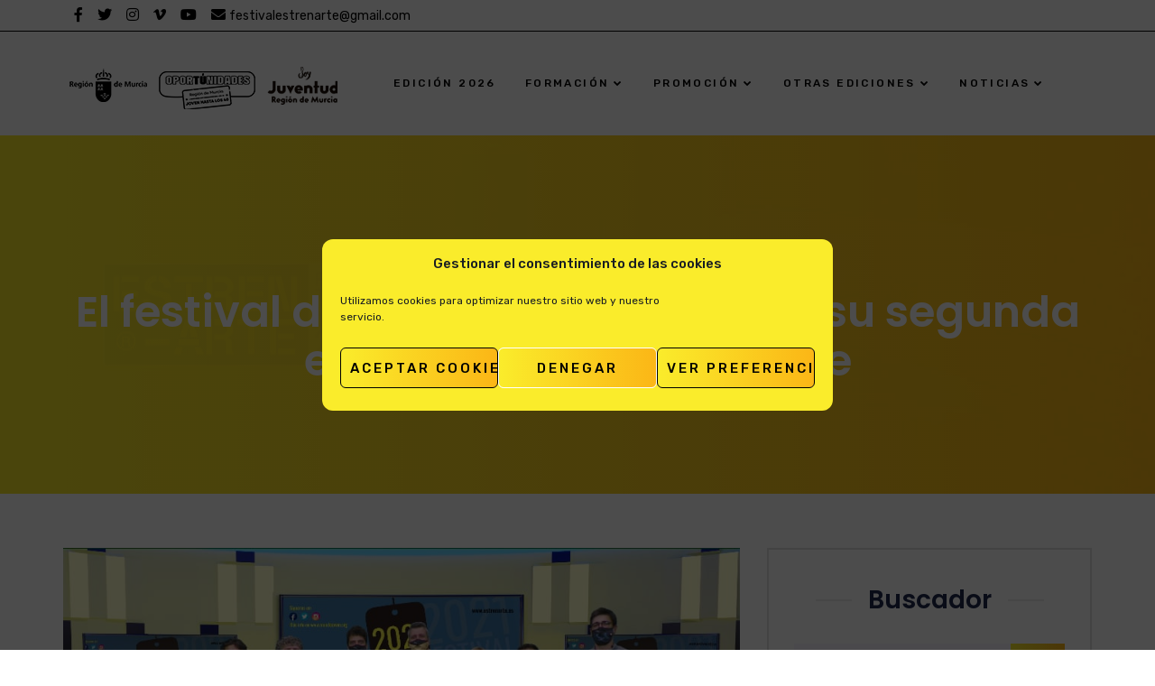

--- FILE ---
content_type: text/html; charset=UTF-8
request_url: https://www.estrenarte.es/2021/06/27/hola-mundo/
body_size: 25637
content:
<!doctype html>
<html lang="es">
<head>
	<!-- Global site tag (gtag.js) - Google Analytics -->
	<script type="text/plain" data-service="google-analytics" data-category="statistics" async data-cmplz-src="https://www.googletagmanager.com/gtag/js?id=G-6E86LYGRMX"></script>
	<script>
	  window.dataLayer = window.dataLayer || [];
	  function gtag(){dataLayer.push(arguments);}
	  gtag('js', new Date());

	  gtag('config', 'G-6E86LYGRMX');
	</script>
	<script>
	  (function(root) {
		  var ta = document.createElement('script'); ta.type = 'text/javascript'; ta.async = true;
		  ta.src = 'https://analytics.tiktok.com/i18n/pixel/sdk.js?sdkid=BV2CH7ID4EIVEV2IOS70';
		  var s = document.getElementsByTagName('script')[0];
		  s.parentNode.insertBefore(ta, s);
	  })(window);
	</script>
    <meta charset="UTF-8">
    <meta name="viewport" content="width=device-width, initial-scale=1">
    <link rel="profile" href="http://gmpg.org/xfn/11">
        <title>El festival de creación joven inicia su segunda edición con Encontr-Arte &#8211; ESTREN-ARTE</title>
<meta name='robots' content='max-image-preview:large' />
<link rel='dns-prefetch' href='//fonts.googleapis.com' />
<link rel="alternate" type="application/rss+xml" title="ESTREN-ARTE &raquo; Feed" href="https://www.estrenarte.es/feed/" />
<link rel="alternate" type="text/calendar" title="ESTREN-ARTE &raquo; iCal Feed" href="https://www.estrenarte.es/eventos/?ical=1" />
<script type="text/javascript">
/* <![CDATA[ */
window._wpemojiSettings = {"baseUrl":"https:\/\/s.w.org\/images\/core\/emoji\/14.0.0\/72x72\/","ext":".png","svgUrl":"https:\/\/s.w.org\/images\/core\/emoji\/14.0.0\/svg\/","svgExt":".svg","source":{"concatemoji":"https:\/\/www.estrenarte.es\/wp-includes\/js\/wp-emoji-release.min.js?ver=6.4.7"}};
/*! This file is auto-generated */
!function(i,n){var o,s,e;function c(e){try{var t={supportTests:e,timestamp:(new Date).valueOf()};sessionStorage.setItem(o,JSON.stringify(t))}catch(e){}}function p(e,t,n){e.clearRect(0,0,e.canvas.width,e.canvas.height),e.fillText(t,0,0);var t=new Uint32Array(e.getImageData(0,0,e.canvas.width,e.canvas.height).data),r=(e.clearRect(0,0,e.canvas.width,e.canvas.height),e.fillText(n,0,0),new Uint32Array(e.getImageData(0,0,e.canvas.width,e.canvas.height).data));return t.every(function(e,t){return e===r[t]})}function u(e,t,n){switch(t){case"flag":return n(e,"\ud83c\udff3\ufe0f\u200d\u26a7\ufe0f","\ud83c\udff3\ufe0f\u200b\u26a7\ufe0f")?!1:!n(e,"\ud83c\uddfa\ud83c\uddf3","\ud83c\uddfa\u200b\ud83c\uddf3")&&!n(e,"\ud83c\udff4\udb40\udc67\udb40\udc62\udb40\udc65\udb40\udc6e\udb40\udc67\udb40\udc7f","\ud83c\udff4\u200b\udb40\udc67\u200b\udb40\udc62\u200b\udb40\udc65\u200b\udb40\udc6e\u200b\udb40\udc67\u200b\udb40\udc7f");case"emoji":return!n(e,"\ud83e\udef1\ud83c\udffb\u200d\ud83e\udef2\ud83c\udfff","\ud83e\udef1\ud83c\udffb\u200b\ud83e\udef2\ud83c\udfff")}return!1}function f(e,t,n){var r="undefined"!=typeof WorkerGlobalScope&&self instanceof WorkerGlobalScope?new OffscreenCanvas(300,150):i.createElement("canvas"),a=r.getContext("2d",{willReadFrequently:!0}),o=(a.textBaseline="top",a.font="600 32px Arial",{});return e.forEach(function(e){o[e]=t(a,e,n)}),o}function t(e){var t=i.createElement("script");t.src=e,t.defer=!0,i.head.appendChild(t)}"undefined"!=typeof Promise&&(o="wpEmojiSettingsSupports",s=["flag","emoji"],n.supports={everything:!0,everythingExceptFlag:!0},e=new Promise(function(e){i.addEventListener("DOMContentLoaded",e,{once:!0})}),new Promise(function(t){var n=function(){try{var e=JSON.parse(sessionStorage.getItem(o));if("object"==typeof e&&"number"==typeof e.timestamp&&(new Date).valueOf()<e.timestamp+604800&&"object"==typeof e.supportTests)return e.supportTests}catch(e){}return null}();if(!n){if("undefined"!=typeof Worker&&"undefined"!=typeof OffscreenCanvas&&"undefined"!=typeof URL&&URL.createObjectURL&&"undefined"!=typeof Blob)try{var e="postMessage("+f.toString()+"("+[JSON.stringify(s),u.toString(),p.toString()].join(",")+"));",r=new Blob([e],{type:"text/javascript"}),a=new Worker(URL.createObjectURL(r),{name:"wpTestEmojiSupports"});return void(a.onmessage=function(e){c(n=e.data),a.terminate(),t(n)})}catch(e){}c(n=f(s,u,p))}t(n)}).then(function(e){for(var t in e)n.supports[t]=e[t],n.supports.everything=n.supports.everything&&n.supports[t],"flag"!==t&&(n.supports.everythingExceptFlag=n.supports.everythingExceptFlag&&n.supports[t]);n.supports.everythingExceptFlag=n.supports.everythingExceptFlag&&!n.supports.flag,n.DOMReady=!1,n.readyCallback=function(){n.DOMReady=!0}}).then(function(){return e}).then(function(){var e;n.supports.everything||(n.readyCallback(),(e=n.source||{}).concatemoji?t(e.concatemoji):e.wpemoji&&e.twemoji&&(t(e.twemoji),t(e.wpemoji)))}))}((window,document),window._wpemojiSettings);
/* ]]> */
</script>
<link rel='stylesheet' id='tribe-events-pro-mini-calendar-block-styles-css' href='https://www.estrenarte.es/wp-content/plugins/events-calendar-pro/src/resources/css/tribe-events-pro-mini-calendar-block.min.css?ver=6.1.1' type='text/css' media='all' />
<style id='wp-emoji-styles-inline-css' type='text/css'>

	img.wp-smiley, img.emoji {
		display: inline !important;
		border: none !important;
		box-shadow: none !important;
		height: 1em !important;
		width: 1em !important;
		margin: 0 0.07em !important;
		vertical-align: -0.1em !important;
		background: none !important;
		padding: 0 !important;
	}
</style>
<link rel='stylesheet' id='contact-form-7-css' href='https://www.estrenarte.es/wp-content/plugins/contact-form-7/includes/css/styles.css?ver=5.9.2' type='text/css' media='all' />
<link rel='stylesheet' id='cms-plugin-stylesheet-css' href='https://www.estrenarte.es/wp-content/plugins/ctcore/assets/css/cms-style.css?ver=6.4.7' type='text/css' media='all' />
<link rel='stylesheet' id='owl-carousel-css' href='https://www.estrenarte.es/wp-content/plugins/ctcore/assets/css/owl.carousel.min.css?ver=6.4.7' type='text/css' media='all' />
<link rel='stylesheet' id='cmplz-general-css' href='https://www.estrenarte.es/wp-content/plugins/complianz-gdpr/assets/css/cookieblocker.min.css?ver=1734515284' type='text/css' media='all' />
<link rel='stylesheet' id='troma-style-css' href='https://www.estrenarte.es/wp-content/themes/troma/style.css?ver=6.4.7' type='text/css' media='all' />
<link rel='stylesheet' id='child-style-css' href='https://www.estrenarte.es/wp-content/themes/troma-child/style.css?ver=6.4.7' type='text/css' media='all' />
<link rel='stylesheet' id='bootstrap-css' href='https://www.estrenarte.es/wp-content/themes/troma/assets/css/bootstrap.min.css?ver=4.0.0' type='text/css' media='all' />
<link rel='stylesheet' id='font-awesome-css' href='https://www.estrenarte.es/wp-content/themes/troma/assets/css/font-awesome.min.css?ver=4.7.0' type='text/css' media='all' />
<link rel='stylesheet' id='font-material-icon-css' href='https://www.estrenarte.es/wp-content/themes/troma/assets/css/material-design-iconic-font.min.css?ver=2.2.0' type='text/css' media='all' />
<link rel='stylesheet' id='flaticon-css' href='https://www.estrenarte.es/wp-content/themes/troma/assets/css/flaticon.css?ver=1.0.0' type='text/css' media='all' />
<link rel='stylesheet' id='themify-icons-css' href='https://www.estrenarte.es/wp-content/themes/troma/assets/css/themify-icons.css?ver=1.0.0' type='text/css' media='all' />
<link rel='stylesheet' id='font-etline-icon-css' href='https://www.estrenarte.es/wp-content/themes/troma/assets/css/et-line.css?ver=1.0.0' type='text/css' media='all' />
<link rel='stylesheet' id='magnific-popup-css' href='https://www.estrenarte.es/wp-content/themes/troma/assets/css/magnific-popup.css?ver=1.0.0' type='text/css' media='all' />
<link rel='stylesheet' id='troma-theme-css' href='https://www.estrenarte.es/wp-content/themes/troma/assets/css/theme.css?ver=1.2.3' type='text/css' media='all' />
<style id='troma-theme-inline-css' type='text/css'>
#header-wrap #header-main.header-main {
                background-color: #ffffff;
            }#header-wrap .header-branding a img { max-height: 84px; }
        @media screen and (max-width: 991px) {
                        }
        .primary-menu > li > a { letter-spacing: px !important; }.primary-menu > li > a, #header-wrap .site-menu-right .menu-right-item, #header-wrap .site-menu-right .header-social a { color: #000000 !important; }.primary-menu > li > a:hover, #header-wrap .site-menu-right .menu-right-item:hover, #header-wrap .site-menu-right .header-social a:hover { color: #faec2b !important; }.primary-menu > li > a.current, .primary-menu > li.current_page_item > a, .primary-menu > li.current-menu-item > a, .primary-menu > li.current_page_ancestor > a, .primary-menu > li.current-menu-ancestor > a { color: #faec2b !important; }#header-main.h-fixed .primary-menu > li > a, #header-main.h-fixed .site-menu-right .menu-right-item, #header-main.h-fixed .site-menu-right .header-social a { color: #000000 !important; }#header-main.h-fixed .primary-menu > li > a:hover, #header-main.h-fixed .hidden-sidebar-icon:hover, #header-main.h-fixed .site-menu-right .menu-right-item:hover, #header-main.h-fixed .site-menu-right .header-social a:hover { color: #faec2b !important; }#header-main.h-fixed .primary-menu > li > a.current, #header-main.h-fixed .primary-menu > li.current_page_item > a, #header-main.h-fixed .primary-menu > li.current-menu-item > a, #header-main.h-fixed .primary-menu > li.current_page_ancestor > a, #header-main.h-fixed .primary-menu > li.current-menu-ancestor > a { color: #faec2b !important; }.social-header{margin-left:12px;color:#000000;}				
.social-header:hover, .social-header:active{color:#fbb616;}
@media screen and (max-width:768px){
    #social-top{
        display:none;
    }
}
</style>
<link rel='stylesheet' id='troma-menu-css' href='https://www.estrenarte.es/wp-content/themes/troma/assets/css/menu.css?ver=1.2.3' type='text/css' media='all' />
<link rel='stylesheet' id='troma-google-fonts-css' href='https://fonts.googleapis.com/css?family=Rubik%3A300%2C300i%2C400%2C400i%2C500%2C500i%2C700%2C700i%2C900%2C900i%7CPoppins%3A200%2C300%2C300i%2C400%2C400i%2C500%2C500i%2C600%2C600i%2C700%2C700i&#038;subset=latin%2Clatin-ext&#038;ver=6.4.7' type='text/css' media='all' />
<link rel='stylesheet' id='vc_font_awesome_5_shims-css' href='https://www.estrenarte.es/wp-content/plugins/js_composer/assets/lib/bower/font-awesome/css/v4-shims.min.css?ver=6.11.0' type='text/css' media='all' />
<link rel='stylesheet' id='vc_font_awesome_5-css' href='https://www.estrenarte.es/wp-content/plugins/js_composer/assets/lib/bower/font-awesome/css/all.min.css?ver=6.11.0' type='text/css' media='all' />
<script type="text/javascript" src="https://www.estrenarte.es/wp-includes/js/jquery/jquery.min.js?ver=3.7.1" id="jquery-core-js"></script>
<script type="text/javascript" src="https://www.estrenarte.es/wp-includes/js/jquery/jquery-migrate.min.js?ver=3.4.1" id="jquery-migrate-js"></script>
<link rel="https://api.w.org/" href="https://www.estrenarte.es/wp-json/" /><link rel="alternate" type="application/json" href="https://www.estrenarte.es/wp-json/wp/v2/posts/1" /><link rel="EditURI" type="application/rsd+xml" title="RSD" href="https://www.estrenarte.es/xmlrpc.php?rsd" />
<meta name="generator" content="WordPress 6.4.7" />
<link rel="canonical" href="https://www.estrenarte.es/2021/06/27/hola-mundo/" />
<link rel='shortlink' href='https://www.estrenarte.es/?p=1' />
<link rel="alternate" type="application/json+oembed" href="https://www.estrenarte.es/wp-json/oembed/1.0/embed?url=https%3A%2F%2Fwww.estrenarte.es%2F2021%2F06%2F27%2Fhola-mundo%2F" />
<link rel="alternate" type="text/xml+oembed" href="https://www.estrenarte.es/wp-json/oembed/1.0/embed?url=https%3A%2F%2Fwww.estrenarte.es%2F2021%2F06%2F27%2Fhola-mundo%2F&#038;format=xml" />
<meta name="generator" content="Redux 4.5.4" /><meta name="tec-api-version" content="v1"><meta name="tec-api-origin" content="https://www.estrenarte.es"><link rel="alternate" href="https://www.estrenarte.es/wp-json/tribe/events/v1/" />			<style>.cmplz-hidden {
					display: none !important;
				}</style>		<script>
			document.documentElement.className = document.documentElement.className.replace('no-js', 'js');
		</script>
				<style>
			.no-js img.lazyload {
				display: none;
			}

			figure.wp-block-image img.lazyloading {
				min-width: 150px;
			}

						.lazyload, .lazyloading {
				opacity: 0;
			}

			.lazyloaded {
				opacity: 1;
				transition: opacity 400ms;
				transition-delay: 0ms;
			}

					</style>
		<link rel="icon" type="image/png" href="https://www.estrenarte.es/wp-content/uploads/2020/11/favicon.png"/><meta name="generator" content="Powered by WPBakery Page Builder - drag and drop page builder for WordPress."/>
<meta name="generator" content="Powered by Slider Revolution 6.5.14 - responsive, Mobile-Friendly Slider Plugin for WordPress with comfortable drag and drop interface." />
<link rel="icon" href="https://www.estrenarte.es/wp-content/uploads/2026/01/logo-cuadrado-300x300.png" sizes="32x32" />
<link rel="icon" href="https://www.estrenarte.es/wp-content/uploads/2026/01/logo-cuadrado-300x300.png" sizes="192x192" />
<link rel="apple-touch-icon" href="https://www.estrenarte.es/wp-content/uploads/2026/01/logo-cuadrado-300x300.png" />
<meta name="msapplication-TileImage" content="https://www.estrenarte.es/wp-content/uploads/2026/01/logo-cuadrado-300x300.png" />
<script>function setREVStartSize(e){
			//window.requestAnimationFrame(function() {
				window.RSIW = window.RSIW===undefined ? window.innerWidth : window.RSIW;
				window.RSIH = window.RSIH===undefined ? window.innerHeight : window.RSIH;
				try {
					var pw = document.getElementById(e.c).parentNode.offsetWidth,
						newh;
					pw = pw===0 || isNaN(pw) ? window.RSIW : pw;
					e.tabw = e.tabw===undefined ? 0 : parseInt(e.tabw);
					e.thumbw = e.thumbw===undefined ? 0 : parseInt(e.thumbw);
					e.tabh = e.tabh===undefined ? 0 : parseInt(e.tabh);
					e.thumbh = e.thumbh===undefined ? 0 : parseInt(e.thumbh);
					e.tabhide = e.tabhide===undefined ? 0 : parseInt(e.tabhide);
					e.thumbhide = e.thumbhide===undefined ? 0 : parseInt(e.thumbhide);
					e.mh = e.mh===undefined || e.mh=="" || e.mh==="auto" ? 0 : parseInt(e.mh,0);
					if(e.layout==="fullscreen" || e.l==="fullscreen")
						newh = Math.max(e.mh,window.RSIH);
					else{
						e.gw = Array.isArray(e.gw) ? e.gw : [e.gw];
						for (var i in e.rl) if (e.gw[i]===undefined || e.gw[i]===0) e.gw[i] = e.gw[i-1];
						e.gh = e.el===undefined || e.el==="" || (Array.isArray(e.el) && e.el.length==0)? e.gh : e.el;
						e.gh = Array.isArray(e.gh) ? e.gh : [e.gh];
						for (var i in e.rl) if (e.gh[i]===undefined || e.gh[i]===0) e.gh[i] = e.gh[i-1];
											
						var nl = new Array(e.rl.length),
							ix = 0,
							sl;
						e.tabw = e.tabhide>=pw ? 0 : e.tabw;
						e.thumbw = e.thumbhide>=pw ? 0 : e.thumbw;
						e.tabh = e.tabhide>=pw ? 0 : e.tabh;
						e.thumbh = e.thumbhide>=pw ? 0 : e.thumbh;
						for (var i in e.rl) nl[i] = e.rl[i]<window.RSIW ? 0 : e.rl[i];
						sl = nl[0];
						for (var i in nl) if (sl>nl[i] && nl[i]>0) { sl = nl[i]; ix=i;}
						var m = pw>(e.gw[ix]+e.tabw+e.thumbw) ? 1 : (pw-(e.tabw+e.thumbw)) / (e.gw[ix]);
						newh =  (e.gh[ix] * m) + (e.tabh + e.thumbh);
					}
					var el = document.getElementById(e.c);
					if (el!==null && el) el.style.height = newh+"px";
					el = document.getElementById(e.c+"_wrapper");
					if (el!==null && el) {
						el.style.height = newh+"px";
						el.style.display = "block";
					}
				} catch(e){
					console.log("Failure at Presize of Slider:" + e)
				}
			//});
		  };</script>
		<style type="text/css" id="wp-custom-css">
			div { outline: 4px !important; }

body {
	color: #000;
}

/* Enlaces texto color accesibilidad */
p > a {    
	color: black;
  text-decoration: underline;
}

.text-black {
	color: #000000 !important
}

.home input,
.home textarea {
	color: #000000 !important;
	border-color: #000000 !important
}

.home .wpcf7-submit {
	background: #000000 !important;
	color: #faec2b !important;
}

.enlaces-programas a {
	color: #faec2b !important;
}

.home .ct-contact-info {
	background-color: TRANSPARENT;
	padding: 10px 40px;
	border: 2px solid #000000;
}

.home .style1 {
	text-transform: inherit;
}

.eventos a,
.eventos a:hover {
	background: #000000;
	color: #faec2b;
	text-transform: inherit;
	font-size: 18px;
}

.site-footer .top-footer ul.menu li a:before {
	color: #faec2b;
}

.bg-gradient,
.ct-social li a:before {
	background-color: #faec2b;
	background-image: none;
}

.site-footer .top-footer a:hover {
	color: #000000;
}

.tribe-events-button {
	background-color: #faec2b !important;
	padding: 10px 20px !important;
	color: #000 !important;
}

.tribe-events-event-image {
	display: none;
}

.tribe-events-single-event-title {
	color: #faec2b;
}

#tribe-events-pg-template .tribe-events-content h2,
.tribe-events-after-html h2,
.tribe-events-before-html h2 {
	font-size: 32px;
	color: #faec2b;
	margin: 14px 0;
}

.single-tribe_events .tribe-events-event-meta {
	background: #ffffff;
	border: none;
	padding-top: 20px;
}

.tribe-events-single-section * {
	color: #000;
}

.single-tribe_events .tribe-events-venue-map {
	background: inherit;
	border: none;
	border-radius: 0px;
}

.event-tickets {
	float: right;
	width: 50% !important;
	margin-top: -28px;
	margin-bottom: 14px;
}

.tribe-events-c-nav button,
.tribe-common-h3,
.tribe-common-c-btn-icon,
.tribe-tickets__rsvp-form-button {
	background-color: none;
	background-image: none;
	color: #000;
}

.tribe-events-c-ical,
.tribe-events-single-event-title,
.tribe-link-view-attendee {
	display: none;
}

.ct-heading .ct-heading-sub {
	letter-spacing: -0.03em;
	font-family: 'Poppins', sans-serif;
	font-weight: 600;
}

.titulo-centrado h6,
.titulo-centrado h3 {
	display: inline;
}

.tribe-tickets__rsvp-form-button,
.tribe-tickets__rsvp-actions-button-going {
	background: none;
	background-color: #faec2b !important;
	color: #000 !important;
}

button.tribe-common-h7.tribe-tickets__rsvp-form-button.tribe-tickets__rsvp-form-button--cancel {
	background-color: transparent !important;
}

.event-tickets .tribe-tickets__rsvp-ar-quantity-input-number {
	background-color: #faec2b !important;
	background-image: none;
}

.tribe-tickets__rsvp-ar-guest-icon {
	display: none !important;
}

.tribe-tickets__rsvp-ar-guest-list-item-title {
	font-size: 10px;
}

.tribe-tickets__rsvp-ar-guest-list-item-button {
	background-image: none;
	background-color: transparent;
}

.vc_images_carousel .vc_carousel-control.vc_right {
	right: -30px !important;
}

.vc_images_carousel .vc_carousel-control.vc_left {
	left: -30px;
}

/* Menu */
.primary-menu li a {
    font-size: 12px;
}
/* Color submenus */
@media screen and (min-width: 992px){
.primary-menu .sub-menu li a {
    color: black;
    font-size: 14px;
    padding: 8px 0px;
    font-weight: 500;
    letter-spacing: 0.03em;
    position: relative;
}
	.primary-menu .sub-menu li a:hover {
    color: black;
    text-decoration: underline;

}
}
@media screen and (max-width: 1024px) {
	.primary-menu>li>a {
		font-size: 9px;
		padding: 0 14px;
	}
}

#pagetitle {
	padding: 120px 0 120px;
	background-position: center center;
}


/* contenido home nav */
.site-content {padding: 60px 0 60px;}

.tribe-events-event-meta .column,
.tribe-events-event-meta .tribe-events-meta-group {
	padding: 0;
}

.tribe-events-c-view-selector__button-text,
.tribe-events-c-view-selector--labels,
#tribe-events-events-bar-location,
.tribe-tickets__rsvp-ar-sidebar-wrapper {
	display: none !important;
}

.event-tickets .tribe-tickets__rsvp-ar-form-wrapper {
	width: 100% !important;
}

.event-tickets .tribe-tickets__rsvp-wrapper {
	border-radius: 0px;
}

.event-tickets .tribe-tickets__rsvp-message {
	background: #faec2b;
	border-radius: 0px;
}


/* Color menu */
.primary-menu>li>a {
	color: black !important;
	/*background: #E2E2E1;*/
}

/* Hover menu */
.primary-menu>li>a:hover {
	background: black;
	color:white !important;
}

/* Hover menu movil */
#header-main.h-fixed .primary-menu > li > a:hover, #header-main.h-fixed .hidden-sidebar-icon:hover, #header-main.h-fixed .site-menu-right .menu-right-item:hover, #header-main.h-fixed .site-menu-right .header-social a:hover{
	color:white !important;
}

/* Activo menu */
.primary-menu > li > a.current, .primary-menu > li.current_page_item > a, .primary-menu > li.current-menu-item > a, .primary-menu > li.current_page_ancestor > a, .primary-menu > li.current-menu-ancestor > a {
	  color: white!important;
    background: black;
}

/* Activo menu movil */
#header-main.h-fixed .primary-menu > li > a.current, #header-main.h-fixed .primary-menu > li.current_page_item > a, #header-main.h-fixed .primary-menu > li.current-menu-item > a, #header-main.h-fixed .primary-menu > li.current_page_ancestor > a, #header-main.h-fixed .primary-menu > li.current-menu-ancestor > a {
    color: white!important;
    background: black;
}

/*
.home #primary-menu .current_page_item a,
.home .primary-menu>li>a:hover {
	color: #faec2b !important;
}*/

.tribe-events-c-search__button {
	margin-right: 20px !important;
	background: #faec2b !important;
	color: black !important;
}

.tribe-common .tribe-common-cta--thin-alt {
	border-bottom: 1px solid #faec2b;
}

.tribe-common .tribe-common-cta--thin-alt:hover {
	border-bottom: 1px solid #faec2b;
	color: #faec2b;
}

.tribe-tickets__rsvp-actions-rsvp .tribe-common-h2,
.home .tribe-events-header,
.home .tribe-events-pro-photo-nav,
.tribe-tickets__rsvp-attendance-going,
.tribe-tickets__rsvp-availability,
.tribe-tickets__rsvp-attendance,
.tribe-events-c-small-cta__stock,
.entry-fmeta {
	display: none !important;
}

.event-tickets .tribe-tickets__rsvp-actions .tribe-common-c-btn {
	max-width: 132px !important;
}

.home .tribe-common--breakpoint-medium.tribe-events .tribe-events-l-container {
	padding-top: 40px;
	margin-bottom: 0px;
}

.home .tribe-common-l-container {
	padding-bottom: 0px !important;
}

.event-tickets .tribe-tickets__rsvp-wrapper {
	border-radius: 0px !important;
	margin-left: 15px;
}

.wpcf7-submit,
.wpcf7-submit:hover {
	background-color: #faec2b !important;
	color: black !important;
	background-image: none !important;
}

ul.tribe-events-sub-nav a,
ul.tribe-events-sub-nav a:hover {
	color: #5d5d5d;
	font-weight: 400;
	font-size: 16px;
	font-family: Helvetica Neue, Helvetica, -apple-system, BlinkMacSystemFont, Roboto, Arial, sans-serif;
}

.tribe-related-events-title a {
	color: #000000;
}

#media_image-4 .footer-widget-title,
#media_image-8 .footer-widget-title,
#media_image-9 .footer-widget-title {
	visibility: hidden;
}

.event-tickets .tribe-tickets__form .tribe-required {
	color: black !important;
}

#talleres a {
	background: #93111d;
	color: #fff;
}

#proyectos a {
	background: #dd313a;
	color: #fff;
}

#mesas a {
	background: #93111d;
	color: #fff;
}

#gastronomia a {
	background: #3faccb;
	color: #fff;
}

#artes-visuales a {
	background: #6a137f;
	color: #fff;
}

#artes-escenicas a {
	background: #e6007f;
	color: #fff;
}

#emprendimiento a {
	background: #0abb8f;
	color: #fff;
}

#exposiciones a {
	background: #6a1483;
	color: #fff;
}

#flamenco a {
	background: #5fad01;
	color: #fff;
}

#fifa a {
	background: #7aab1e;
	color: #fff;
}

.tribe-common--breakpoint-medium.tribe-events .tribe-events-l-container {
	padding-top: 0px !important;
}

.single-portfolio blockquote {
	color: #000000;
}

#seccion-agenda .ct-heading-tag {
	margin-left: 6px;
}

#menu-item-1073 {
	visibility: hidden;
}

.page-id-1981 .post-1579 {
	display: none;
}


/* Home Banner Nuestros creadores*/

#seccion-creadores h3 {
	color: #ffffff;
	background: black;
}

#seccion-creadores h2 {
	color: #faec2b;
	font-size: 58px;
	background: black;
}

#seccion-creadores .vc_general {
	background-color: #faec2b;
	color: #000000;
	border-color: #faec2b;
	font-family: 'Poppins', sans-serif;
}

.tribe-events-header {
	margin-bottom: 20px;
}

#sound {
	display: none;
}
@media screen and (min-width:769px) {
	.header-branding{flex-grow:0 !important;}
}
@media screen and (max-width:768px) {
	#rsvp-now {
		float: none;
		width: 100%;
	}
	#rsvp-now .tribe-tickets__rsvp-wrapper {
		margin-left: 0px;
	}
	.tribe-events-nav-pagination .tribe-events-sub-nav li a {
		background: #fff !important;
		color: #5d5d5d !important;
	}
	.home .primary-menu>li>a {
		color: black !important;
	}
	/* Posicion botón display menu movil*/
	.main-menu-toggle{
		top: 0px;
		line-height: 12px
	}
}

/* Eventos caravaca */
.pasados .tribe-events-pro-photo__event-datetime,
.pasados .tribe-events-pro-photo__event-date-tag,
.pasados .tribe-events-header,
.tribe_events_cat-edicion-2020 .tribe-events-cal-links,
.tribe_events_cat-edicion-2020 .tribe-events-event-meta.primary,
.tribe-events-event-meta.secondary,
.tribe_events_cat-eventos-caravaca .tribe-events-cal-links, .tribe_events_cat-eventos-caravaca .tribe-events-event-meta.primary, 
.tribe_events_cat-exposiciones-caravaca .tribe-events-cal-links, .tribe_events_cat-exposiciones-caravaca .tribe-events-event-meta.primary{
	display: none !important;
}

/* Eventos san javier */
.tribe_events_cat-eventos-sanjavier .tribe-events-cal-links, .tribe_events_cat-eventos-sanjavier .tribe-events-event-meta.primary, 
.tribe_events_cat-exposiciones-sanjavier .tribe-events-cal-links, .tribe_events_cat-exposiciones-sanjavier .tribe-events-event-meta.primary{
	display: none !important;
}

.jtg-title {
	display: none;
}

/* Eventos Cartagena */
.post-4676 .tribe-events-pro-photo__event-title{
	text-align:center !important;
}

/* Inauguraciones */
.post-7354 .tribe-events-pro-photo__event-date-tag{
	display:none !important;
}
.post-7354 .tribe-events-pro-photo__event-datetime{
	display:none !important;
}

.post-7354 .tribe-events-pro-photo__event-title{
	text-align:center !important;
}

/* Eventos artes visuales Caravaca*/
.post-7241 .tribe-events-pro-photo__event-date-tag{
	display:none !important;
}
.post-7241 .tribe-events-pro-photo__event-datetime{
	display:none !important;
}

.post-7241 .tribe-events-pro-photo__event-title{
	text-align:center !important;
}

/* Eventos artes vivas San Javier*/
.post-5783 .tribe-events-pro-photo__event-date-tag{
	display:none !important;
}
.post-5783 .tribe-events-pro-photo__event-datetime{
	display:none !important;
}

.post-5783 .tribe-events-pro-photo__event-title{
	text-align:center !important;
}

/* Eventos gastronomia San Javier*/
.post-5785 .tribe-events-pro-photo__event-date-tag{
	display:none !important;
}
.post-5785 .tribe-events-pro-photo__event-datetime{
	display:none !important;
}

.post-5785 .tribe-events-pro-photo__event-title{
	text-align:center !important;
}

/* Eventos musica San Javier*/
.post-5787 .tribe-events-pro-photo__event-date-tag{
	display:none !important;
}
.post-5787 .tribe-events-pro-photo__event-datetime{
	display:none !important;
}

.post-5787 .tribe-events-pro-photo__event-title{
	text-align:center !important;
}

/* Eventos musica cartagena */
.post-6275 .tribe-events-pro-photo__event-date-tag{
	display:none !important;
}
.post-6275 .tribe-events-pro-photo__event-datetime{
	display:none !important;
}
.post-6275 .tribe-events-pro-photo__event-title{
	text-align:center !important;
}

/* Eventos otras modalidades cartagena */
.post-6278 .tribe-events-pro-photo__event-date-tag{
	display:none !important;
}
.post-6278 .tribe-events-pro-photo__event-datetime{
	display:none !important;
}
.post-6278 .tribe-events-pro-photo__event-title{
	text-align:center !important;
}

/* Eventos artes visuales cartagena */
.post-7247 .tribe-events-pro-photo__event-date-tag{
	display:none !important;
}
.post-7247 .tribe-events-pro-photo__event-datetime{
	display:none !important;
}

.post-7247 .tribe-events-pro-photo__event-title{
	text-align:center !important;
}

/* Eventos Formarte */
.tribe_events_cat-formarte .tribe-events-pro-photo__event-date-tag{
	display:none !important;
}

.tribe_events_cat-formarte .tribe-events-pro-photo__event-datetime{
	display:none !important;
}

.tribe_events_cat-formarte .tribe-events-pro-photo__event-title{
	text-align:center !important;
}


/* Titulo de la pagina fondo para accesibilidad*/
.page-title-inner{
    background: transparent;
}
#media_image-7, #media_image-5, #media_image-6, #media_image-8, #media_image-4, #media_image-3, #media_image-9 {display:none;}

/* Subtitulo buscador */
.header-mobile-search .search-submit {
    position: inherit;
    width: 100%;
    color: #000 !important;
	font-size:1.50vh;
}
.tribe-events-header{display:none !important;}
.tribe-events-single-section,  .tribe-events-venue-map{width:100% !important;}
.tribe-events-event-meta {display: block;}	.tribe-events-meta-group {
	margin-right: 0px;}
.tribe-events-single>.tribe_events {display: block;}
.event-tickets .tribe-tickets__rsvp-wrapper {width: initial !important;}
.tribe-events-c-small-cta{display:none;}
.tribe-events-meta-group-details, .tribe-events-meta-group-venue{float:left;padding: 15px 0px !important;}
.tribe-events-meta-group .tribe-events-single-section-title{display:none;}
.vc_btn3.vc_btn3-color-juicy-pink, .vc_btn3.vc_btn3-color-juicy-pink.vc_btn3-style-flat {    
    background-color: #fbcd1f;
}
.tribe-events-c-subscribe-dropdown__container{
	display: none !important;
}
.home .vc-hoverbox-front h2{
	color: #ffffff;
	background: #00000070;
}
.menu-item-17323 img{max-width:120px;}		</style>
		<style id="cms_theme_options-dynamic-css" title="dynamic-css" class="redux-options-output">#pagetitle{background-repeat:no-repeat;background-attachment:scroll;background-position:left center;background-image:url('https://www.estrenarte.es/wp-content/uploads/2024/09/BannerWeb_Estrenarte_1920x500.jpg');background-size:inherit;}#content, .site-layout-default .site-footer:before{background-color:#ffffff;}a{color:#fbb616;}a:hover{color:#f98f16;}a:active{color:#ef6515;}</style><noscript><style> .wpb_animate_when_almost_visible { opacity: 1; }</style></noscript>		<!-- Global site tag (gtag.js) - Google Ads: 619149494 -->
		<script type="text/plain" data-service="google-analytics" data-category="statistics" async data-cmplz-src="https://www.googletagmanager.com/gtag/js?id=AW-619149494"></script>
		<script>
		  window.dataLayer = window.dataLayer || [];
		  function gtag(){dataLayer.push(arguments);}
		  gtag('js', new Date());

		  gtag('config', 'AW-619149494');
		</script>
	  <!-- Global site tag (gtag.js) - Google Analytics -->
		<script type="text/plain" data-service="google-analytics" data-category="statistics" async data-cmplz-src="https://www.googletagmanager.com/gtag/js?id=UA-4946687-62"></script>
		<script>
		window.dataLayer = window.dataLayer || [];
		function gtag(){dataLayer.push(arguments);}
		gtag('js', new Date());

		gtag('config', 'UA-4946687-62');
		</script>
<!-- Meta Pixel Code -->
<script>
  !function(f,b,e,v,n,t,s)
  {if(f.fbq)return;n=f.fbq=function(){n.callMethod?
  n.callMethod.apply(n,arguments):n.queue.push(arguments)};
  if(!f._fbq)f._fbq=n;n.push=n;n.loaded=!0;n.version='2.0';
  n.queue=[];t=b.createElement(e);t.async=!0;
  t.src=v;s=b.getElementsByTagName(e)[0];
  s.parentNode.insertBefore(t,s)}(window, document,'script',
  'https://connect.facebook.net/en_US/fbevents.js');
  fbq('init', '414772780484731');
  fbq('track', 'PageView');
</script>
<noscript><img height="1" width="1" style="display:none"
  src="https://www.facebook.com/tr?id=414772780484731&ev=PageView&noscript=1"
/></noscript>
<!-- End Meta Pixel Code -->
</head>

<body data-cmplz=1 class="post-template-default single single-post postid-1 single-format-standard tribe-no-js  reduxon body-default-font heading-default-font visual-composer header-sticky wpb-js-composer js-comp-ver-6.11.0 vc_responsive modula-best-grid-gallery">
<div id="page" class="site">
	<div id="social-top" class="menu-right-item header-social" style="border-bottom: 1px solid #000000;padding: 4px;">
		<div class="container">
			<a class="social-header" href="https://www.facebook.com/EstrenArteMurcia" target="_blank"><i class="fa fa-facebook"></i></a>
			<a class="social-header" href="https://twitter.com/estren_arte" target="_blank"><i class="fa fa-twitter"></i></a>
			<a class="social-header" href="https://www.instagram.com/festival_jovenes/" target="_blank"><i class="fa fa-instagram"></i></a>
			<a class="social-header" href="https://vimeo.com/estrenarte" target="_blank"><i class="fa fa-vimeo"></i></a>
			<a class="social-header" href="https://www.youtube.com/channel/UCgmcV8qtR2D8Pc2BHWtkkaA/videos" target="_blank"><i class="fa fa-youtube"></i></a>  
			<a class="social-header" href="mailto:festivalestrenarte@gmail.com" target="_blank"><i class="fa fa-envelope"></i> <span style="font-size:14px;">festivalestrenarte@gmail.com</span></a>  
		</div>
	</div>
            <div id="ct-loadding" class="ct-loader style5">
                                <div class="ct-spinner5">
                      <div class="bounce1"></div>
                      <div class="bounce2"></div>
                      <div class="bounce3"></div>
                    </div>
                            </div>
    <header id="masthead" class="header-main">
    <div id="header-wrap" class="header-layout1 fixed-height   is-sticky" site-data-offset="80">
        <div id="header-main" class="header-main">
            <div class="container">
                <div class="row">
                    <div class="header-branding">
                        <a class="logo-dark" href="https://www.estrenarte.es/" title="ESTREN-ARTE" rel="home"><img data-src="https://www.estrenarte.es/wp-content/uploads/2024/03/Logos-web.png" alt="Logo Dark" src="[data-uri]" class="lazyload" style="--smush-placeholder-width: 320px; --smush-placeholder-aspect-ratio: 320/84;" /><noscript><img src="https://www.estrenarte.es/wp-content/uploads/2024/03/Logos-web.png" alt="Logo Dark"/></noscript></a><a class="logo-light" href="https://www.estrenarte.es/" title="ESTREN-ARTE" rel="home"><img src="" alt="Logo Light"/></a>                    </div>
                    <div class="header-navigation">
                        <nav class="main-navigation">
                            <div class="main-navigation-inner">
                                <div class="menu-mobile-close"><i class="zmdi zmdi-close"></i></div>
                                        <div class="header-mobile-search">
            <form role="search" method="get" action="https://www.estrenarte.es/">
                <input type="text" placeholder="Search Keywords..." name="s" class="search-field" />
                <button type="submit" class="search-submit"><i class="fa fa-search"></i></button>
            </form>
        </div>
                                <ul id="primary-menu" class="primary-menu clearfix"><li id="menu-item-18302" class="menu-item menu-item-type-custom menu-item-object-custom menu-item-18302"><a href="/" class="no-one-page">Edición 2026</a></li>
<li id="menu-item-18303" class="menu-item menu-item-type-custom menu-item-object-custom menu-item-has-children menu-item-18303"><a href="#" class="no-one-page">Formación</a>
<ul class="sub-menu">
	<li id="menu-item-18448" class="menu-item menu-item-type-custom menu-item-object-custom menu-item-has-children menu-item-18448"><a href="#" class="no-one-page">2024</a>
	<ul class="sub-menu">
		<li id="menu-item-18449" class="menu-item menu-item-type-post_type menu-item-object-page menu-item-18449"><a href="https://www.estrenarte.es/una-sola-cuerda-para-una-primitiva-nueva-voz-flamenca/" class="no-one-page">Música</a></li>
		<li id="menu-item-18450" class="menu-item menu-item-type-post_type menu-item-object-page menu-item-18450"><a href="https://www.estrenarte.es/workshop-de-break-dance-avanzado/" class="no-one-page">Danza</a></li>
		<li id="menu-item-18451" class="menu-item menu-item-type-custom menu-item-object-custom menu-item-has-children menu-item-18451"><a href="#" class="no-one-page">Diseño de moda</a>
		<ul class="sub-menu">
			<li id="menu-item-18452" class="menu-item menu-item-type-post_type menu-item-object-page menu-item-18452"><a href="https://www.estrenarte.es/moda-2023/" class="no-one-page">Murcia</a></li>
			<li id="menu-item-18453" class="menu-item menu-item-type-post_type menu-item-object-page menu-item-18453"><a href="https://www.estrenarte.es/diseno-de-moda-lorca/" class="no-one-page">Lorca</a></li>
		</ul>
</li>
		<li id="menu-item-18454" class="menu-item menu-item-type-post_type menu-item-object-page menu-item-18454"><a href="https://www.estrenarte.es/caracterizacion/" class="no-one-page">Caracterización</a></li>
		<li id="menu-item-18455" class="menu-item menu-item-type-post_type menu-item-object-page menu-item-18455"><a href="https://www.estrenarte.es/artes-plasticas-y-visuales-2024/" class="no-one-page">Artes Plásticas y Visuales</a></li>
		<li id="menu-item-18456" class="menu-item menu-item-type-post_type menu-item-object-page menu-item-18456"><a href="https://www.estrenarte.es/masterclass-de-cine/" class="no-one-page">Masterclass de cine</a></li>
	</ul>
</li>
	<li id="menu-item-18443" class="menu-item menu-item-type-custom menu-item-object-custom menu-item-has-children menu-item-18443"><a href="#" class="no-one-page">2023</a>
	<ul class="sub-menu">
		<li id="menu-item-18447" class="menu-item menu-item-type-post_type menu-item-object-page menu-item-18447"><a href="https://www.estrenarte.es/moda-2023/" class="no-one-page">Moda</a></li>
		<li id="menu-item-18445" class="menu-item menu-item-type-post_type menu-item-object-page menu-item-18445"><a href="https://www.estrenarte.es/musica/" class="no-one-page">Música</a></li>
		<li id="menu-item-18446" class="menu-item menu-item-type-post_type menu-item-object-page menu-item-18446"><a href="https://www.estrenarte.es/programa-en-directo-generacion-ya/" class="no-one-page">Generación YA! Radio 3</a></li>
	</ul>
</li>
	<li id="menu-item-18438" class="menu-item menu-item-type-custom menu-item-object-custom menu-item-has-children menu-item-18438"><a href="#" class="no-one-page">2022</a>
	<ul class="sub-menu">
		<li id="menu-item-18439" class="menu-item menu-item-type-post_type menu-item-object-page menu-item-18439"><a href="https://www.estrenarte.es/galeria-speed-meeting-2022/" class="no-one-page">Galería Speed Meeting 2022</a></li>
		<li id="menu-item-18440" class="menu-item menu-item-type-post_type menu-item-object-page menu-item-18440"><a href="https://www.estrenarte.es/galeria-charla-de-cine-2022/" class="no-one-page">Galería Charla de Cine 2022</a></li>
		<li id="menu-item-18441" class="menu-item menu-item-type-post_type menu-item-object-page menu-item-18441"><a href="https://www.estrenarte.es/galeria-batalla-de-gallos-2022/" class="no-one-page">Galería Batalla de Gallos 2022</a></li>
		<li id="menu-item-18442" class="menu-item menu-item-type-post_type menu-item-object-page menu-item-18442"><a href="https://www.estrenarte.es/galeria-el-actor-la-actriz-ante-el-casting-2022/" class="no-one-page">Galería El actor / la actriz ante el casting 2022</a></li>
	</ul>
</li>
</ul>
</li>
<li id="menu-item-18304" class="menu-item menu-item-type-custom menu-item-object-custom menu-item-has-children menu-item-18304"><a href="#" class="no-one-page">Promoción</a>
<ul class="sub-menu">
	<li id="menu-item-18306" class="menu-item menu-item-type-custom menu-item-object-custom menu-item-has-children menu-item-18306"><a href="#" class="no-one-page">2025</a>
	<ul class="sub-menu">
		<li id="menu-item-18430" class="menu-item menu-item-type-post_type menu-item-object-page menu-item-18430"><a href="https://www.estrenarte.es/vibra-joven/" class="no-one-page">Vibra Joven</a></li>
		<li id="menu-item-18318" class="menu-item menu-item-type-post_type menu-item-object-page menu-item-18318"><a href="https://www.estrenarte.es/animal-sound/" class="no-one-page">Animal Sound</a></li>
		<li id="menu-item-18332" class="menu-item menu-item-type-post_type menu-item-object-page menu-item-18332"><a href="https://www.estrenarte.es/fortaleza-sound-2025/" class="no-one-page">Fortaleza Sound</a></li>
		<li id="menu-item-18345" class="menu-item menu-item-type-post_type menu-item-object-page menu-item-18345"><a href="https://www.estrenarte.es/fan-futura-fest-2025/" class="no-one-page">Fan Futura Fest</a></li>
		<li id="menu-item-18361" class="menu-item menu-item-type-post_type menu-item-object-page menu-item-18361"><a href="https://www.estrenarte.es/festival-teatro-san-javier-2025/" class="no-one-page">Festival Teatro San Javier</a></li>
		<li id="menu-item-18376" class="menu-item menu-item-type-post_type menu-item-object-page menu-item-18376"><a href="https://www.estrenarte.es/under-30-fest/" class="no-one-page">Under 30 Fest</a></li>
		<li id="menu-item-18384" class="menu-item menu-item-type-post_type menu-item-object-page menu-item-18384"><a href="https://www.estrenarte.es/conciertos-mercado-navideno-murcia/" class="no-one-page">Conciertos Mercado Navideño Murcia</a></li>
		<li id="menu-item-18402" class="menu-item menu-item-type-post_type menu-item-object-page menu-item-18402"><a href="https://www.estrenarte.es/festival-teatro-molina-de-segura/" class="no-one-page">Festival Teatro Molina de Segura</a></li>
		<li id="menu-item-18409" class="menu-item menu-item-type-post_type menu-item-object-page menu-item-18409"><a href="https://www.estrenarte.es/9a-edicion-sfam-festival/" class="no-one-page">9ª Edición SFAM Festival</a></li>
	</ul>
</li>
	<li id="menu-item-18305" class="menu-item menu-item-type-custom menu-item-object-custom menu-item-has-children menu-item-18305"><a href="#" class="no-one-page">2024</a>
	<ul class="sub-menu">
		<li id="menu-item-17487" class="menu-item menu-item-type-post_type menu-item-object-page menu-item-17487"><a href="https://www.estrenarte.es/fortaleza-sound/" class="no-one-page">Fortaleza Sound</a></li>
		<li id="menu-item-17443" class="menu-item menu-item-type-post_type menu-item-object-page menu-item-17443"><a href="https://www.estrenarte.es/noche-de-los-museos-2024/" class="no-one-page">Noche de los museos 2024</a></li>
		<li id="menu-item-17499" class="menu-item menu-item-type-post_type menu-item-object-page menu-item-17499"><a href="https://www.estrenarte.es/fan-futura-fest/" class="no-one-page">Fan Futura Fest</a></li>
		<li id="menu-item-17498" class="menu-item menu-item-type-post_type menu-item-object-page menu-item-17498"><a href="https://www.estrenarte.es/festival-teatro-san-javier/" class="no-one-page">Festival Teatro San Javier</a></li>
		<li id="menu-item-17594" class="menu-item menu-item-type-post_type menu-item-object-page menu-item-17594"><a href="https://www.estrenarte.es/8a-edicion-de-la-sfam-festival-semana-flamenca-de-alhama-de-murcia/" class="no-one-page">8ª edición de la SFAM FESTIVAL</a></li>
	</ul>
</li>
</ul>
</li>
<li id="menu-item-12029" class="menu-item menu-item-type-custom menu-item-object-custom menu-item-has-children menu-item-12029"><a href="#" class="no-one-page">Otras ediciones</a>
<ul class="sub-menu">
	<li id="menu-item-17324" class="menu-item menu-item-type-custom menu-item-object-custom menu-item-has-children menu-item-17324"><a href="#" class="no-one-page">Edición 2024</a>
	<ul class="sub-menu">
		<li id="menu-item-17369" class="menu-item menu-item-type-post_type menu-item-object-page menu-item-17369"><a href="https://www.estrenarte.es/presentacion-v-edicion/" class="no-one-page">Presentación V edición</a></li>
		<li id="menu-item-17581" class="menu-item menu-item-type-post_type menu-item-object-page menu-item-17581"><a href="https://www.estrenarte.es/caravaca/" class="no-one-page">Presentación Caravaca</a></li>
		<li id="menu-item-17756" class="menu-item menu-item-type-post_type menu-item-object-page menu-item-has-children menu-item-17756"><a href="https://www.estrenarte.es/caravaca/" class="no-one-page">Caravaca</a>
		<ul class="sub-menu">
			<li id="menu-item-17757" class="menu-item menu-item-type-post_type menu-item-object-page menu-item-17757"><a href="https://www.estrenarte.es/caravaca/musica-clasica/" class="no-one-page">Música clásica</a></li>
			<li id="menu-item-17759" class="menu-item menu-item-type-post_type menu-item-object-page menu-item-17759"><a href="https://www.estrenarte.es/caravaca/artes-escenicas/" class="no-one-page">Artes escénicas</a></li>
			<li id="menu-item-17758" class="menu-item menu-item-type-post_type menu-item-object-page menu-item-17758"><a href="https://www.estrenarte.es/caravaca/musica-pop-rock/" class="no-one-page">Música pop rock</a></li>
		</ul>
</li>
		<li id="menu-item-17777" class="menu-item menu-item-type-custom menu-item-object-custom menu-item-has-children menu-item-17777"><a href="#" class="no-one-page">Murcia</a>
		<ul class="sub-menu">
			<li id="menu-item-17778" class="menu-item menu-item-type-post_type menu-item-object-page menu-item-17778"><a href="https://www.estrenarte.es/exposicion-artes-plasticas-y-visuales/" class="no-one-page">Exposición artes plásticas y visuales</a></li>
			<li id="menu-item-17825" class="menu-item menu-item-type-post_type menu-item-object-page menu-item-17825"><a href="https://www.estrenarte.es/cine-literatura-y-otras-modalidades/" class="no-one-page">Cine, literatura y otras modalidades</a></li>
			<li id="menu-item-17824" class="menu-item menu-item-type-post_type menu-item-object-page menu-item-17824"><a href="https://www.estrenarte.es/artes-escenicas-2024/" class="no-one-page">Artes escénicas</a></li>
			<li id="menu-item-17823" class="menu-item menu-item-type-post_type menu-item-object-page menu-item-17823"><a href="https://www.estrenarte.es/cancion-de-autor/" class="no-one-page">Canción de autor</a></li>
		</ul>
</li>
		<li id="menu-item-17845" class="menu-item menu-item-type-custom menu-item-object-custom menu-item-has-children menu-item-17845"><a href="#" class="no-one-page">Lorca</a>
		<ul class="sub-menu">
			<li id="menu-item-17851" class="menu-item menu-item-type-post_type menu-item-object-page menu-item-17851"><a href="https://www.estrenarte.es/arte-mural/" class="no-one-page">Arte mural</a></li>
			<li id="menu-item-17850" class="menu-item menu-item-type-post_type menu-item-object-page menu-item-17850"><a href="https://www.estrenarte.es/cine-2024/" class="no-one-page">Cine</a></li>
			<li id="menu-item-17849" class="menu-item menu-item-type-post_type menu-item-object-page menu-item-17849"><a href="https://www.estrenarte.es/musica-pop-rock/" class="no-one-page">Música Pop Rock</a></li>
			<li id="menu-item-17848" class="menu-item menu-item-type-post_type menu-item-object-page menu-item-17848"><a href="https://www.estrenarte.es/musica-clasica/" class="no-one-page">Música clásica</a></li>
			<li id="menu-item-17847" class="menu-item menu-item-type-post_type menu-item-object-page menu-item-17847"><a href="https://www.estrenarte.es/videopodcast/" class="no-one-page">Videopodcast</a></li>
			<li id="menu-item-17846" class="menu-item menu-item-type-post_type menu-item-object-page menu-item-17846"><a href="https://www.estrenarte.es/diseno-de-moda/" class="no-one-page">Diseño de moda</a></li>
		</ul>
</li>
		<li id="menu-item-17655" class="menu-item menu-item-type-custom menu-item-object-custom menu-item-has-children menu-item-17655"><a href="#" class="no-one-page">Formaciones</a>
		<ul class="sub-menu">
			<li id="menu-item-17656" class="menu-item menu-item-type-post_type menu-item-object-page menu-item-17656"><a href="https://www.estrenarte.es/una-sola-cuerda-para-una-primitiva-nueva-voz-flamenca/" class="no-one-page">Música</a></li>
			<li id="menu-item-18124" class="menu-item menu-item-type-post_type menu-item-object-page menu-item-18124"><a href="https://www.estrenarte.es/workshop-de-break-dance-avanzado/" class="no-one-page">Danza</a></li>
			<li id="menu-item-18186" class="menu-item menu-item-type-custom menu-item-object-custom menu-item-has-children menu-item-18186"><a href="#" class="no-one-page">Diseño de moda</a>
			<ul class="sub-menu">
				<li id="menu-item-18132" class="menu-item menu-item-type-post_type menu-item-object-page menu-item-18132"><a href="https://www.estrenarte.es/diseno-de-moda-2024-murcia/" class="no-one-page">Murcia</a></li>
				<li id="menu-item-18185" class="menu-item menu-item-type-post_type menu-item-object-page menu-item-18185"><a href="https://www.estrenarte.es/diseno-de-moda-lorca/" class="no-one-page">Lorca</a></li>
			</ul>
</li>
			<li id="menu-item-18138" class="menu-item menu-item-type-post_type menu-item-object-page menu-item-18138"><a href="https://www.estrenarte.es/caracterizacion/" class="no-one-page">Caracterización</a></li>
			<li id="menu-item-18147" class="menu-item menu-item-type-post_type menu-item-object-page menu-item-18147"><a href="https://www.estrenarte.es/artes-plasticas-y-visuales-2024/" class="no-one-page">Artes Plásticas y Visuales</a></li>
			<li id="menu-item-18146" class="menu-item menu-item-type-post_type menu-item-object-page menu-item-18146"><a href="https://www.estrenarte.es/masterclass-de-cine/" class="no-one-page">Cine</a></li>
		</ul>
</li>
		<li id="menu-item-18432" class="menu-item menu-item-type-custom menu-item-object-custom menu-item-has-children menu-item-18432"><a href="#" class="no-one-page">Promoción</a>
		<ul class="sub-menu">
			<li id="menu-item-18433" class="menu-item menu-item-type-post_type menu-item-object-page menu-item-18433"><a href="https://www.estrenarte.es/fortaleza-sound/" class="no-one-page">Fortaleza Sound</a></li>
			<li id="menu-item-18434" class="menu-item menu-item-type-post_type menu-item-object-page menu-item-18434"><a href="https://www.estrenarte.es/noche-de-los-museos-2024/" class="no-one-page">Noche de los museos 2024</a></li>
			<li id="menu-item-18435" class="menu-item menu-item-type-post_type menu-item-object-page menu-item-18435"><a href="https://www.estrenarte.es/fan-futura-fest/" class="no-one-page">Fan Futura Fest</a></li>
			<li id="menu-item-18436" class="menu-item menu-item-type-post_type menu-item-object-page menu-item-18436"><a href="https://www.estrenarte.es/festival-teatro-san-javier/" class="no-one-page">Festival Teatro San Javier</a></li>
			<li id="menu-item-18437" class="menu-item menu-item-type-post_type menu-item-object-page menu-item-18437"><a href="https://www.estrenarte.es/8a-edicion-de-la-sfam-festival-semana-flamenca-de-alhama-de-murcia/" class="no-one-page">8ª edición de la SFAM FESTIVAL</a></li>
		</ul>
</li>
	</ul>
</li>
	<li id="menu-item-17319" class="menu-item menu-item-type-post_type menu-item-object-page menu-item-has-children menu-item-17319"><a href="https://www.estrenarte.es/edicion-2023/" class="no-one-page">Edición 2023</a>
	<ul class="sub-menu">
		<li id="menu-item-16216" class="menu-item menu-item-type-post_type menu-item-object-page menu-item-16216"><a href="https://www.estrenarte.es/presentacion-edicion-2023/" class="no-one-page">Presentación Edición 2023</a></li>
		<li id="menu-item-16218" class="menu-item menu-item-type-custom menu-item-object-custom menu-item-16218"><a href="https://sede.carm.es/web/pagina?IDCONTENIDO=3626&#038;IDTIPO=240&#038;RASTRO=c$m40288" class="no-one-page">Solicitud</a></li>
		<li id="menu-item-16290" class="menu-item menu-item-type-custom menu-item-object-custom menu-item-has-children menu-item-16290"><a href="#" class="no-one-page">Formaciones</a>
		<ul class="sub-menu">
			<li id="menu-item-16291" class="menu-item menu-item-type-post_type menu-item-object-page menu-item-16291"><a href="https://www.estrenarte.es/moda-2023/" class="no-one-page">Moda</a></li>
			<li id="menu-item-16294" class="menu-item menu-item-type-post_type menu-item-object-page menu-item-16294"><a href="https://www.estrenarte.es/musica/" class="no-one-page">Música</a></li>
			<li id="menu-item-16313" class="menu-item menu-item-type-post_type menu-item-object-page menu-item-16313"><a href="https://www.estrenarte.es/programa-en-directo-generacion-ya/" class="no-one-page">Generación YA! Radio 3</a></li>
		</ul>
</li>
		<li id="menu-item-16391" class="menu-item menu-item-type-post_type menu-item-object-page menu-item-16391"><a href="https://www.estrenarte.es/presentacion-exhibiciones-2023/" class="no-one-page">Presentación exhibiciones 2023</a></li>
		<li id="menu-item-16399" class="menu-item menu-item-type-custom menu-item-object-custom menu-item-has-children menu-item-16399"><a href="#" class="no-one-page">Exhibiciones</a>
		<ul class="sub-menu">
			<li id="menu-item-16398" class="menu-item menu-item-type-post_type menu-item-object-page menu-item-16398"><a href="https://www.estrenarte.es/artes-escenicas/" class="no-one-page">Artes escénicas</a></li>
			<li id="menu-item-16410" class="menu-item menu-item-type-post_type menu-item-object-page menu-item-16410"><a href="https://www.estrenarte.es/exhibicion-cine-y-videojuegos/" class="no-one-page">Cine y Videojuegos</a></li>
			<li id="menu-item-16711" class="menu-item menu-item-type-post_type menu-item-object-page menu-item-16711"><a href="https://www.estrenarte.es/artes-plasticas-y-visuales/" class="no-one-page">Artes Plásticas y Visuales</a></li>
			<li id="menu-item-16732" class="menu-item menu-item-type-post_type menu-item-object-page menu-item-16732"><a href="https://www.estrenarte.es/literatura/" class="no-one-page">Literatura</a></li>
			<li id="menu-item-17096" class="menu-item menu-item-type-post_type menu-item-object-page menu-item-17096"><a href="https://www.estrenarte.es/exhibiciones-moda/" class="no-one-page">Moda</a></li>
			<li id="menu-item-17280" class="menu-item menu-item-type-post_type menu-item-object-page menu-item-17280"><a href="https://www.estrenarte.es/musica-murcia/" class="no-one-page">Música – Murcia</a></li>
			<li id="menu-item-17246" class="menu-item menu-item-type-post_type menu-item-object-page menu-item-17246"><a href="https://www.estrenarte.es/musica-molina-de-segura/" class="no-one-page">Música – Molina de Segura</a></li>
			<li id="menu-item-17284" class="menu-item menu-item-type-post_type menu-item-object-page menu-item-17284"><a href="https://www.estrenarte.es/videopodcast-la-movida-murciana/" class="no-one-page">Videopodcast – La Movida Murciana</a></li>
		</ul>
</li>
	</ul>
</li>
	<li id="menu-item-15037" class="menu-item menu-item-type-custom menu-item-object-custom menu-item-has-children menu-item-15037"><a href="#" class="no-one-page">Edición 2022</a>
	<ul class="sub-menu">
		<li id="menu-item-15775" class="menu-item menu-item-type-post_type menu-item-object-page menu-item-15775"><a href="https://www.estrenarte.es/murcia-21-octubre/" class="no-one-page">Murcia</a></li>
		<li id="menu-item-15038" class="menu-item menu-item-type-post_type menu-item-object-page menu-item-has-children menu-item-15038"><a href="https://www.estrenarte.es/abanilla-24-de-septiembre/" class="no-one-page">Abanilla</a>
		<ul class="sub-menu">
			<li id="menu-item-16127" class="menu-item menu-item-type-post_type menu-item-object-page menu-item-16127"><a href="https://www.estrenarte.es/abanilla-24-de-septiembre/exhibiciones-abanilla/" class="no-one-page">Exhibiciones Abanilla</a></li>
		</ul>
</li>
		<li id="menu-item-15099" class="menu-item menu-item-type-post_type menu-item-object-page menu-item-has-children menu-item-15099"><a href="https://www.estrenarte.es/ulea-8-de-octubre/" class="no-one-page">Ulea</a>
		<ul class="sub-menu">
			<li id="menu-item-16198" class="menu-item menu-item-type-post_type menu-item-object-page menu-item-16198"><a href="https://www.estrenarte.es/ulea-8-de-octubre/exhibiciones-ulea/" class="no-one-page">Exhibiciones Ulea</a></li>
		</ul>
</li>
		<li id="menu-item-15110" class="menu-item menu-item-type-custom menu-item-object-custom menu-item-has-children menu-item-15110"><a href="#" class="no-one-page">Formaciones</a>
		<ul class="sub-menu">
			<li id="menu-item-14766" class="menu-item menu-item-type-post_type menu-item-object-page menu-item-14766"><a href="https://www.estrenarte.es/galeria-speed-meeting-2022/" class="no-one-page">Galería Speed Meeting 2022</a></li>
			<li id="menu-item-14836" class="menu-item menu-item-type-post_type menu-item-object-page menu-item-14836"><a href="https://www.estrenarte.es/galeria-charla-de-cine-2022/" class="no-one-page">Galería Charla de Cine 2022</a></li>
			<li id="menu-item-14926" class="menu-item menu-item-type-post_type menu-item-object-page menu-item-14926"><a href="https://www.estrenarte.es/galeria-batalla-de-gallos-2022/" class="no-one-page">Galería Batalla de Gallos 2022</a></li>
			<li id="menu-item-14985" class="menu-item menu-item-type-post_type menu-item-object-page menu-item-14985"><a href="https://www.estrenarte.es/galeria-el-actor-la-actriz-ante-el-casting-2022/" class="no-one-page">Galería El actor / la actriz ante el casting 2022</a></li>
		</ul>
</li>
		<li id="menu-item-14767" class="menu-item menu-item-type-custom menu-item-object-custom menu-item-has-children menu-item-14767"><a href="#" class="no-one-page">Galería</a>
		<ul class="sub-menu">
			<li id="menu-item-15631" class="menu-item menu-item-type-post_type menu-item-object-page menu-item-has-children menu-item-15631"><a href="https://www.estrenarte.es/festival-abanilla/" class="no-one-page">Festival Abanilla</a>
			<ul class="sub-menu">
				<li id="menu-item-15185" class="menu-item menu-item-type-post_type menu-item-object-page menu-item-15185"><a href="https://www.estrenarte.es/23-sept-inauguracion-exposicion-abanilla/" class="no-one-page">Inauguración Exposición Abanilla</a></li>
			</ul>
</li>
			<li id="menu-item-15671" class="menu-item menu-item-type-post_type menu-item-object-page menu-item-15671"><a href="https://www.estrenarte.es/festival-ulea/" class="no-one-page">Festival Ulea</a></li>
			<li id="menu-item-16190" class="menu-item menu-item-type-post_type menu-item-object-page menu-item-16190"><a href="https://www.estrenarte.es/clausura-murcia/" class="no-one-page">Clausura Murcia</a></li>
		</ul>
</li>
		<li id="menu-item-16213" class="menu-item menu-item-type-custom menu-item-object-custom menu-item-has-children menu-item-16213"><a href="#" class="no-one-page">Prensa 2022</a>
		<ul class="sub-menu">
			<li id="menu-item-15074" class="menu-item menu-item-type-post_type menu-item-object-page menu-item-15074"><a href="https://www.estrenarte.es/presentacion-abanilla/" class="no-one-page">Presentación Abanilla</a></li>
			<li id="menu-item-14626" class="menu-item menu-item-type-post_type menu-item-object-page menu-item-has-children menu-item-14626"><a href="https://www.estrenarte.es/formaciones/" class="no-one-page">Formaciones</a>
			<ul class="sub-menu">
				<li id="menu-item-14785" class="menu-item menu-item-type-post_type menu-item-object-page menu-item-14785"><a href="https://www.estrenarte.es/formaciones/primeros-pasos-en-tu-carrera-musical/" class="no-one-page">Primeros pasos en tu carrera musical</a></li>
				<li id="menu-item-14786" class="menu-item menu-item-type-post_type menu-item-object-page menu-item-14786"><a href="https://www.estrenarte.es/formaciones/charla-de-cine/" class="no-one-page">Charla de Cine</a></li>
				<li id="menu-item-14790" class="menu-item menu-item-type-post_type menu-item-object-page menu-item-14790"><a href="https://www.estrenarte.es/formaciones/batalla-de-gallos/" class="no-one-page">Batalla de Gallos</a></li>
				<li id="menu-item-14846" class="menu-item menu-item-type-post_type menu-item-object-page menu-item-14846"><a href="https://www.estrenarte.es/formaciones/el-actor-la-actriz-ante-el-casting/" class="no-one-page">El actor / la actriz ante el casting</a></li>
			</ul>
</li>
			<li id="menu-item-14706" class="menu-item menu-item-type-post_type menu-item-object-page menu-item-14706"><a href="https://www.estrenarte.es/inauguracion-en-ulea/" class="no-one-page">Inauguración en Ulea</a></li>
			<li id="menu-item-14650" class="menu-item menu-item-type-post_type menu-item-object-page menu-item-14650"><a href="https://www.estrenarte.es/prensa-2022/" class="no-one-page">Prensa</a></li>
		</ul>
</li>
	</ul>
</li>
	<li id="menu-item-12032" class="menu-item menu-item-type-custom menu-item-object-custom menu-item-has-children menu-item-12032"><a href="#" class="no-one-page">Edición 2021</a>
	<ul class="sub-menu">
		<li id="menu-item-4714" class="menu-item menu-item-type-post_type menu-item-object-page menu-item-has-children menu-item-4714"><a href="https://www.estrenarte.es/sedes/" class="no-one-page">Mostrarte</a>
		<ul class="sub-menu">
			<li id="menu-item-4716" class="menu-item menu-item-type-post_type menu-item-object-page menu-item-4716"><a href="https://www.estrenarte.es/caravaca-de-la-cruz/" class="no-one-page">Caravaca de la Cruz, 23 de Octubre</a></li>
			<li id="menu-item-4715" class="menu-item menu-item-type-post_type menu-item-object-page menu-item-4715"><a href="https://www.estrenarte.es/san-javier/" class="no-one-page">San Javier, 6 de Noviembre</a></li>
			<li id="menu-item-4717" class="menu-item menu-item-type-post_type menu-item-object-page menu-item-4717"><a href="https://www.estrenarte.es/cartagena/" class="no-one-page">Cartagena, 12 y 13 de Noviembre</a></li>
		</ul>
</li>
		<li id="menu-item-4807" class="menu-item menu-item-type-post_type menu-item-object-page menu-item-4807"><a href="https://www.estrenarte.es/formarte/" class="no-one-page">Formarte</a></li>
		<li id="menu-item-7168" class="menu-item menu-item-type-post_type menu-item-object-page menu-item-7168"><a href="https://www.estrenarte.es/encontrarte/" class="no-one-page">Encontrarte</a></li>
		<li id="menu-item-12074" class="menu-item menu-item-type-custom menu-item-object-custom menu-item-has-children menu-item-12074"><a href="#" class="no-one-page">Procedimientos administrativos</a>
		<ul class="sub-menu">
			<li id="menu-item-12075" class="menu-item menu-item-type-custom menu-item-object-custom menu-item-12075"><a target="_blank" rel="noopener" href="https://www.estrenarte.es/wp-content/uploads/2021/10/Resolucion-Convocatoria-ESTRENARTE-2021.pdf" class="no-one-page">Resolución Convocatoria Estrenarte 2021</a></li>
			<li id="menu-item-12076" class="menu-item menu-item-type-custom menu-item-object-custom menu-item-12076"><a target="_blank" rel="noopener" href="https://www.estrenarte.es/wp-content/uploads/2021/10/1.-Resolucion-Comite-Expertos-ESTRENARTE.pdf" class="no-one-page">Resolución Comité de expertos Estrenarte</a></li>
			<li id="menu-item-12077" class="menu-item menu-item-type-custom menu-item-object-custom menu-item-12077"><a target="_blank" rel="noopener" href="https://www.estrenarte.es/wp-content/uploads/2021/10/2.-Acta-Comision-de-valoracion-Estrenarte-2021.pdf" class="no-one-page">Acta Comisión de valoración Estrenarte 2021</a></li>
			<li id="menu-item-12078" class="menu-item menu-item-type-custom menu-item-object-custom menu-item-12078"><a target="_blank" rel="noopener" href="https://www.estrenarte.es/wp-content/uploads/2021/10/3.-Acta-complementaria-Comision-de-Valoracion-de-ESTRENARTE.pdf" class="no-one-page">Acta complementaria Comisión de Valoración de ESTRENARTE</a></li>
			<li id="menu-item-12079" class="menu-item menu-item-type-custom menu-item-object-custom menu-item-12079"><a target="_blank" rel="noopener" href="https://www.estrenarte.es/wp-content/uploads/2021/10/4.-Resolucion-definitiva-proyectos-seleccionados-ESTRENARTE.pdf" class="no-one-page">Resolución definitiva proyectos seleccionados ESTRENARTE</a></li>
		</ul>
</li>
		<li id="menu-item-5776" class="menu-item menu-item-type-custom menu-item-object-custom menu-item-has-children menu-item-5776"><a href="#" class="no-one-page">Galería</a>
		<ul class="sub-menu">
			<li id="menu-item-5778" class="menu-item menu-item-type-custom menu-item-object-custom menu-item-5778"><a href="https://www.estrenarte.es/galeria-2021-caravaca/" class="no-one-page">Galería Caravaca</a></li>
			<li id="menu-item-6479" class="menu-item menu-item-type-custom menu-item-object-custom menu-item-6479"><a href="https://www.estrenarte.es/galeria-san-javier/" class="no-one-page">Galería San Javier</a></li>
			<li id="menu-item-6743" class="menu-item menu-item-type-custom menu-item-object-custom menu-item-6743"><a href="https://www.estrenarte.es/galeria-cartagena/" class="no-one-page">Galería Cartagena</a></li>
		</ul>
</li>
		<li id="menu-item-7357" class="menu-item menu-item-type-post_type menu-item-object-page menu-item-7357"><a href="https://www.estrenarte.es/inauguraciones-2021/" class="no-one-page">Inauguraciones 2021</a></li>
		<li id="menu-item-14639" class="menu-item menu-item-type-post_type menu-item-object-page menu-item-14639"><a href="https://www.estrenarte.es/prensa-2021/" class="no-one-page">Prensa 2021</a></li>
	</ul>
</li>
	<li id="menu-item-4579" class="menu-item menu-item-type-custom menu-item-object-custom menu-item-has-children menu-item-4579"><a href="#" class="no-one-page">Edición 2020</a>
	<ul class="sub-menu">
		<li id="menu-item-1335" class="menu-item menu-item-type-post_type menu-item-object-page menu-item-1335"><a href="https://www.estrenarte.es/edicion-2020/mostrarte/" class="no-one-page">Mostrarte</a></li>
		<li id="menu-item-1334" class="menu-item menu-item-type-post_type menu-item-object-page menu-item-1334"><a href="https://www.estrenarte.es/edicion-2020/formarte/" class="no-one-page">Formarte</a></li>
		<li id="menu-item-1366" class="menu-item menu-item-type-post_type menu-item-object-page menu-item-1366"><a href="https://www.estrenarte.es/edicion-2020/extras/" class="no-one-page">Extras</a></li>
		<li id="menu-item-4390" class="menu-item menu-item-type-post_type menu-item-object-page menu-item-4390"><a href="https://www.estrenarte.es/prensa/" class="no-one-page">Prensa</a></li>
		<li id="menu-item-3877" class="menu-item menu-item-type-custom menu-item-object-custom menu-item-3877"><a href="https://www.estrenarte.es/galeria/" class="no-one-page">Galería</a></li>
		<li id="menu-item-2260" class="menu-item menu-item-type-post_type menu-item-object-page menu-item-2260"><a href="https://www.estrenarte.es/edicion-2020/creadores/" class="no-one-page">Creadores</a></li>
	</ul>
</li>
</ul>
</li>
<li id="menu-item-7174" class="menu-item menu-item-type-custom menu-item-object-custom menu-item-has-children menu-item-7174"><a href="#" class="no-one-page">Noticias</a>
<ul class="sub-menu">
	<li id="menu-item-17389" class="menu-item menu-item-type-post_type menu-item-object-page menu-item-17389"><a href="https://www.estrenarte.es/prensa-2024/" class="no-one-page">Prensa 2024</a></li>
	<li id="menu-item-16233" class="menu-item menu-item-type-post_type menu-item-object-page menu-item-16233"><a href="https://www.estrenarte.es/prensa-2023/" class="no-one-page">Prensa 2023</a></li>
</ul>
</li>
</ul>                                                            </div>
                        </nav>
                        <div class="site-menu-right">
                            <div class="menu-right-item header-social">
                                                            </div>
                                                                                                            </div>
                                            </div>
                    <div class="menu-mobile-overlay"></div>
                </div>
            </div>
            <div id="main-menu-mobile">
                                <span class="btn-nav-mobile open-menu">
                    <span></span>
                </span>
            </div>
        </div>
    </div>
</header>
	<div id="pagetitle" class="page-title bg-overlay">
	    <div class="container">
	        <div class="page-title-inner">
	        			        			            	<ul class="ct-breadcrumb"><li><a class="breadcrumb-entry" href="https://www.estrenarte.es/">Inicio</a></li><li><a class="breadcrumb-entry" href="https://www.estrenarte.es/blog/">Blog</a></li><li><a class="breadcrumb-entry" href="https://www.estrenarte.es/category/estrenarte-2021/">Estrenarte 2021</a></li><li><span class="breadcrumb-entry">El festival de creación joven inicia su segunda edición con Encontr-Arte</span></li></ul>		            		            <h1 class="page-title">El festival de creación joven inicia su segunda edición con Encontr-Arte</h1>		            		        	        </div>
	    </div>
	</div>
    <div id="content" class="site-content">
    	<div class="content-inner">
<div class="container content-container">
    <div class="row content-row">
        <div id="primary"  class="content-area content-has-sidebar float-left col-xl-8 col-lg-8 col-md-12 col-sm-12">
            <main id="main" class="site-main">
                <article id="post-1" class="single-hentry post-1 post type-post status-publish format-standard has-post-thumbnail hentry category-estrenarte-2021 tag-emprendedores tag-encontrarte tag-regiondemurcia">
    <div class="entry-featured"><div class="post-image">                <img width="640" height="360" src="https://www.estrenarte.es/wp-content/uploads/2021/06/encontrarte-2021.jpg" class="attachment-large size-large wp-post-image" alt="" decoding="async" fetchpriority="high" srcset="https://www.estrenarte.es/wp-content/uploads/2021/06/encontrarte-2021.jpg 897w, https://www.estrenarte.es/wp-content/uploads/2021/06/encontrarte-2021-768x432.jpg 768w" sizes="(max-width: 640px) 100vw, 640px" />            </div></div>        <div class="entry-body">
                    <ul class="entry-meta">
                                    <li><i class="fa fa-calendar"></i><span>27 de junio de 2021</span></li>
                                                                                            </ul>
                    <div class="entry-content clearfix">
            <h3>Ha consistido en el primer encuentro de debate sobre la situación actual de las personas jóvenes emprendedoras culturales y creativas.</h3>
<p>La segunda edición del festival de creación joven de la Región de Murcia, ‘Estren-Arte’, ha dado comienzo hoy con la celebración del primer encuentro de debate sobre la situación actual de los jóvenes emprendedores culturales y creativos. El evento, organizado por la Consejería de Presidencia, Turismo y Deportes, a través de la Dirección General de Juventud, se ha desarrollado por vía telemática.</p>
<p>Artistas, colectivos, entidades y docentes han participado en las dos mesas de debate sobre emprendimiento, nuevas herramientas y la profesionalización del sector cultural en la Región de Murcia.</p>
<p>&nbsp;</p>
<p><img decoding="async" class="alignnone size-full wp-image-4653 lazyload" data-src="https://www.estrenarte.es/wp-content/uploads/2020/11/encontrarte-2021.jpg" alt="" width="897" height="505" data-srcset="https://www.estrenarte.es/wp-content/uploads/2020/11/encontrarte-2021.jpg 897w, https://www.estrenarte.es/wp-content/uploads/2020/11/encontrarte-2021-768x432.jpg 768w" data-sizes="(max-width: 897px) 100vw, 897px" src="[data-uri]" style="--smush-placeholder-width: 897px; --smush-placeholder-aspect-ratio: 897/505;" /><noscript><img decoding="async" class="alignnone size-full wp-image-4653" src="https://www.estrenarte.es/wp-content/uploads/2020/11/encontrarte-2021.jpg" alt="" width="897" height="505" srcset="https://www.estrenarte.es/wp-content/uploads/2020/11/encontrarte-2021.jpg 897w, https://www.estrenarte.es/wp-content/uploads/2020/11/encontrarte-2021-768x432.jpg 768w" sizes="(max-width: 897px) 100vw, 897px" /></noscript></p>
<p>&nbsp;</p>
<p>La primera de ellas, ‘Herramientas digitales y físicas para la promoción y el emprendimiento artístico y cultural’, ha abordado cuestiones como la creación de estrategias de promoción físicas y digitales por parte de los diferentes agentes público-privados para promover la cultura generada en la Región de Murcia; los nuevos canales de difusión o promoción (influencers, publicidad en redes sociales); la importancia de las nuevas herramientas digitales para el éxito de cualquier empresa o idea de emprendimiento; y la promoción de más puntos de encuentro entre el arte emergente y el público para incentivar el consumo cultural y artístico.</p>
<p>En ella han participado Miguel Pujante, artista y ganador del Premio de Pintura de la Universidad de Murcia; Lydia Martín, cantante, periodista y escritora; Marta Amanda, responsable de estrategia digital en Portavoz; y Nacho Vilar, productor y distribuidor de artes escénicas.</p>
<p>En la segunda mesa de debate, ‘Nueva cultura digital, precariedad y profesionalización de la actividad cultural’, también moderada por Rodrigo Carreño, han intervenido Borja Moráis, periodista musical; Estrella Carrillo, chef y propietaria del restaurante Santa Ana; Javier Desiderio, productor musical, ingeniero de sonido y director técnico; Sara Serrano, creadora escénica y productora cultural; y Tatiana Abellán, artista y docente en la Universidad de Murcia.</p>
<p>Los participantes han analizado aspectos como la nueva cultura digital, la precariedad, el posicionamiento de la actividad cultural como una acción de valor y no gratuita, y la promoción y apoyo a la investigación de nuevas disciplinas y herramientas digitales para el crecimiento del sector artístico y cultural.</p>
<p>El director general de Juventud, José Manuel López, que se encargó de clausurar el encuentro, aprovechó la oportunidad para animar a los jóvenes de la Región a “participar en esta plataforma de encuentro, exhibición, formación y reflexión, vinculada al contexto artístico novel, que hemos puesto en marcha para conocer un poco más las inquietudes e intereses de este colectivo y responder así mejor a sus necesidades”.</p>
<p>&nbsp;</p>
<div style="padding: 56.25% 0 0 0; position: relative;"><iframe data-placeholder-image="https://www.estrenarte.es/wp-content/plugins/complianz-gdpr/assets/images/placeholders/default-minimal.jpg" data-category="statistics" data-service="vimeo" class="cmplz-placeholder-element cmplz-iframe cmplz-iframe-styles cmplz-video " data-cmplz-target="src" data-src-cmplz="https://player.vimeo.com/video/568824969?badge=0&amp;autopause=0&amp;player_id=0&amp;app_id=58479" style="position: absolute; top: 0; left: 0; width: 100%; height: 100%;" title="Jornada EncontrArte 2021 - resumen"  src="about:blank"  frameborder="0" allowfullscreen="allowfullscreen"></iframe></div>
<p><script type="text/plain" data-service="vimeo" data-category="statistics" data-cmplz-src="https://player.vimeo.com/api/player.js"></script></p>
        </div>
                    <div class="entry-content-bottom">
                <div class="entry-tags"><label class="label">Releted Tags</label><a href="https://www.estrenarte.es/tag/emprendedores/" rel="tag">emprendedores</a><a href="https://www.estrenarte.es/tag/encontrarte/" rel="tag">encontrarte</a><a href="https://www.estrenarte.es/tag/regiondemurcia/" rel="tag">regiondemurcia</a></div>            </div>
            </div>
</article><!-- #post -->            </main><!-- #main -->
        </div><!-- #primary -->

                <aside id="secondary"  class="sidebar-fixed widget-area widget-has-sidebar sidebar-fixed col-xl-4 col-lg-4 col-md-12 col-sm-12">
            <div class="sidebar-fixed-inner">
                <section id="search-3" class="widget widget_search"><div class="widget-content"><h2 class="widget-title"><span>Buscador</span></h2>
<form role="search" method="get" class="search-form" action="https://www.estrenarte.es/">
	<div class="searchform-wrap">
        <input type="text" placeholder="Search your keyword..." name="s" class="search-field" />
    	<button type="submit" class="search-submit"><i class="fa fa-search"></i></button>
    </div>
</form></div></section>
		<section id="recent-posts-2" class="widget widget_recent_entries"><div class="widget-content">
		<h2 class="widget-title"><span>Entradas recientes</span></h2>
		<ul>
											<li>
					<a href="https://www.estrenarte.es/2024/09/19/europa-press-estrenarte-se-celebra-en-caravaca-los-dias-3-4-y-5-de-octubre/">Europa Press &#8211; ‘Estrenarte’ se celebra en Caravaca los días 3, 4 y 5 de octubre</a>
									</li>
											<li>
					<a href="https://www.estrenarte.es/2024/09/19/estrenarte-se-celebra-en-caravaca-los-dias-3-4-y-5-de-octubre/">Onda Cero &#8211; Estrenarte se celebra en Caravaca los días 3, 4 y 5 de octubre</a>
									</li>
											<li>
					<a href="https://www.estrenarte.es/2024/09/17/casi-200-proyectos-se-han-presentado-a-la-quinta-edicion-de-estrenarte/">La Verdad &#8211; Casi 200 proyectos se han presentado a la quinta edición de &#8216;Estrenarte&#8217;</a>
									</li>
											<li>
					<a href="https://www.estrenarte.es/2024/09/17/estrenarte-volvera-a-caravaca-en-octubre/">Murcia Plaza &#8211; Estrenarte volverá a Caravaca en octubre</a>
									</li>
											<li>
					<a href="https://www.estrenarte.es/2024/09/17/caravaca-acoge-en-octubre-conciertos-y-performances-de-estrenarte/">La Verdad &#8211; Caravaca acoge en octubre conciertos y performances de Estrenarte</a>
									</li>
					</ul>

		</div></section><section id="cs_social_widget-1" class="widget widget_cs_social_widget"><div class="widget-content"><h2 class="widget-title"><span>Follow Us</span></h2><ul class='ct-social'><li><a class="social-facebook" target="_blank" href="#"><i class="fa fa-facebook"></i><span>Facebook</span></a></li><li><a class="social-twitter" target="_blank" href="#"><i class="fa fa-twitter"></i><span>Twitter</span></a></li><li><a class="social-linkedin" target="_blank" href="#"><i class="fa fa-linkedin"></i><span>Linkedin</span></a></li><li><a class="social-pinterest" target="_blank" href="#"><i class="fa fa-pinterest"></i><span>Pinterest</span></a></li><li><a class="social-instagram" target="_blank" href="#"><i class="fa fa-instagram"></i><span>Instagram</span></a></li></ul></div></section><section id="categories-3" class="widget widget_categories"><div class="widget-content"><h2 class="widget-title"><span>Categories</span></h2>
			<ul>
					<li class="cat-item cat-item-3071"><a href="https://www.estrenarte.es/category/estrenarte-2021/">Estrenarte 2021</a>
</li>
	<li class="cat-item cat-item-3072"><a href="https://www.estrenarte.es/category/estrenarte-2022/">Estrenarte 2022</a>
</li>
	<li class="cat-item cat-item-3077"><a href="https://www.estrenarte.es/category/estrenarte-2023/">Estrenarte 2023</a>
</li>
	<li class="cat-item cat-item-3078"><a href="https://www.estrenarte.es/category/estrenarte-2024/">Estrenarte 2024</a>
</li>
	<li class="cat-item cat-item-9"><a href="https://www.estrenarte.es/category/fashion/">Fashion</a>
</li>
	<li class="cat-item cat-item-93"><a href="https://www.estrenarte.es/category/mostrarte-2021/">Mostrarte 2021</a>
</li>
	<li class="cat-item cat-item-130"><a href="https://www.estrenarte.es/category/san-javier/">San Javier</a>
</li>
			</ul>

			</div></section><section id="ct_recent_posts-1" class="widget widget_ct_recent_posts"><div class="widget-content"><h2 class="widget-title"><span>Feeds</span></h2><div class="posts-list"><div class="entry-brief">                            <div class="entry-media">
                               <a href="https://www.estrenarte.es/2024/09/19/europa-press-estrenarte-se-celebra-en-caravaca-los-dias-3-4-y-5-de-octubre/"><img data-src="https://www.estrenarte.es/wp-content/uploads/2024/09/Captura-desde-2024-09-19-16-40-43-200x160.png" alt="Europa Press &#8211; ‘Estrenarte’ se celebra en Caravaca los días 3, 4 y 5 de octubre" src="[data-uri]" class="lazyload" style="--smush-placeholder-width: 200px; --smush-placeholder-aspect-ratio: 200/160;" /><noscript><img src="https://www.estrenarte.es/wp-content/uploads/2024/09/Captura-desde-2024-09-19-16-40-43-200x160.png" alt="Europa Press &#8211; ‘Estrenarte’ se celebra en Caravaca los días 3, 4 y 5 de octubre" /></noscript></a>
                             </div>
                                            <div class="entry-content">
                        <h4 class="entry-title"><a href="https://www.estrenarte.es/2024/09/19/europa-press-estrenarte-se-celebra-en-caravaca-los-dias-3-4-y-5-de-octubre/" title="Europa Press &#8211; ‘Estrenarte’ se celebra en Caravaca los días 3, 4 y 5 de octubre">Europa Press &#8211; ‘Estrenarte’ se celebra en Caravaca los días 3, 4 y 5 de octubre</a></h4>                        <div class="item-time">
                            <i class="fa fa-clock-o"></i>1 año ago                        </div>
                    </div>
                </div>
            <div class="entry-brief">                            <div class="entry-media">
                               <a href="https://www.estrenarte.es/2024/09/19/estrenarte-se-celebra-en-caravaca-los-dias-3-4-y-5-de-octubre/"><img data-src="https://www.estrenarte.es/wp-content/uploads/2024/09/Captura-desde-2024-09-19-16-40-17-200x160.png" alt="Onda Cero &#8211; Estrenarte se celebra en Caravaca los días 3, 4 y 5 de octubre" src="[data-uri]" class="lazyload" style="--smush-placeholder-width: 200px; --smush-placeholder-aspect-ratio: 200/160;" /><noscript><img src="https://www.estrenarte.es/wp-content/uploads/2024/09/Captura-desde-2024-09-19-16-40-17-200x160.png" alt="Onda Cero &#8211; Estrenarte se celebra en Caravaca los días 3, 4 y 5 de octubre" /></noscript></a>
                             </div>
                                            <div class="entry-content">
                        <h4 class="entry-title"><a href="https://www.estrenarte.es/2024/09/19/estrenarte-se-celebra-en-caravaca-los-dias-3-4-y-5-de-octubre/" title="Onda Cero &#8211; Estrenarte se celebra en Caravaca los días 3, 4 y 5 de octubre">Onda Cero &#8211; Estrenarte se celebra en Caravaca los días 3, 4 y 5 de octubre</a></h4>                        <div class="item-time">
                            <i class="fa fa-clock-o"></i>1 año ago                        </div>
                    </div>
                </div>
            <div class="entry-brief">                            <div class="entry-media">
                               <a href="https://www.estrenarte.es/2024/09/17/casi-200-proyectos-se-han-presentado-a-la-quinta-edicion-de-estrenarte/"><img data-src="https://www.estrenarte.es/wp-content/uploads/2024/09/La-Verdad-2-200x160.png" alt="La Verdad &#8211; Casi 200 proyectos se han presentado a la quinta edición de &#8216;Estrenarte&#8217;" src="[data-uri]" class="lazyload" style="--smush-placeholder-width: 200px; --smush-placeholder-aspect-ratio: 200/160;" /><noscript><img src="https://www.estrenarte.es/wp-content/uploads/2024/09/La-Verdad-2-200x160.png" alt="La Verdad &#8211; Casi 200 proyectos se han presentado a la quinta edición de &#8216;Estrenarte&#8217;" /></noscript></a>
                             </div>
                                            <div class="entry-content">
                        <h4 class="entry-title"><a href="https://www.estrenarte.es/2024/09/17/casi-200-proyectos-se-han-presentado-a-la-quinta-edicion-de-estrenarte/" title="La Verdad &#8211; Casi 200 proyectos se han presentado a la quinta edición de &#8216;Estrenarte&#8217;">La Verdad &#8211; Casi 200 proyectos se han presentado a la quinta edición de &#8216;Estrenarte&#8217;</a></h4>                        <div class="item-time">
                            <i class="fa fa-clock-o"></i>1 año ago                        </div>
                    </div>
                </div>
            <div class="entry-brief">                            <div class="entry-media">
                               <a href="https://www.estrenarte.es/2024/09/17/estrenarte-volvera-a-caravaca-en-octubre/"><img data-src="https://www.estrenarte.es/wp-content/uploads/2024/09/Murcia-Plaza-200x160.png" alt="Murcia Plaza &#8211; Estrenarte volverá a Caravaca en octubre" src="[data-uri]" class="lazyload" style="--smush-placeholder-width: 200px; --smush-placeholder-aspect-ratio: 200/160;" /><noscript><img src="https://www.estrenarte.es/wp-content/uploads/2024/09/Murcia-Plaza-200x160.png" alt="Murcia Plaza &#8211; Estrenarte volverá a Caravaca en octubre" /></noscript></a>
                             </div>
                                            <div class="entry-content">
                        <h4 class="entry-title"><a href="https://www.estrenarte.es/2024/09/17/estrenarte-volvera-a-caravaca-en-octubre/" title="Murcia Plaza &#8211; Estrenarte volverá a Caravaca en octubre">Murcia Plaza &#8211; Estrenarte volverá a Caravaca en octubre</a></h4>                        <div class="item-time">
                            <i class="fa fa-clock-o"></i>1 año ago                        </div>
                    </div>
                </div>
            </div></div></section><section id="tag_cloud-1" class="widget widget_tag_cloud"><div class="widget-content"><h2 class="widget-title"><span>Tags</span></h2><div class="tagcloud"><a href="https://www.estrenarte.es/tag/cartagena/" class="tag-cloud-link tag-link-102 tag-link-position-1" style="font-size: 8pt;" aria-label="cartagena (1 elemento)">cartagena</a>
<a href="https://www.estrenarte.es/tag/emprendedores/" class="tag-cloud-link tag-link-92 tag-link-position-2" style="font-size: 15.636363636364pt;" aria-label="emprendedores (3 elementos)">emprendedores</a>
<a href="https://www.estrenarte.es/tag/encontrarte/" class="tag-cloud-link tag-link-90 tag-link-position-3" style="font-size: 8pt;" aria-label="encontrarte (1 elemento)">encontrarte</a>
<a href="https://www.estrenarte.es/tag/estrenarte/" class="tag-cloud-link tag-link-3074 tag-link-position-4" style="font-size: 15.636363636364pt;" aria-label="estrenarte (3 elementos)">estrenarte</a>
<a href="https://www.estrenarte.es/tag/estrenarte-2021/" class="tag-cloud-link tag-link-101 tag-link-position-5" style="font-size: 8pt;" aria-label="estrenarte 2021 (1 elemento)">estrenarte 2021</a>
<a href="https://www.estrenarte.es/tag/festival-estrenarte/" class="tag-cloud-link tag-link-3076 tag-link-position-6" style="font-size: 15.636363636364pt;" aria-label="festival estrenarte (3 elementos)">festival estrenarte</a>
<a href="https://www.estrenarte.es/tag/formarte-2021/" class="tag-cloud-link tag-link-103 tag-link-position-7" style="font-size: 8pt;" aria-label="formarte 2021 (1 elemento)">formarte 2021</a>
<a href="https://www.estrenarte.es/tag/regiondemurcia/" class="tag-cloud-link tag-link-91 tag-link-position-8" style="font-size: 22pt;" aria-label="regiondemurcia (6 elementos)">regiondemurcia</a>
<a href="https://www.estrenarte.es/tag/region-de-murcia/" class="tag-cloud-link tag-link-3075 tag-link-position-9" style="font-size: 8pt;" aria-label="region de murcia (1 elemento)">region de murcia</a>
<a href="https://www.estrenarte.es/tag/ulea/" class="tag-cloud-link tag-link-3073 tag-link-position-10" style="font-size: 12.581818181818pt;" aria-label="ulea (2 elementos)">ulea</a></div>
</div></section>            </div>
        </aside>
            </div>
</div>

</div><!-- #content inner -->
</div><!-- #content -->

<footer id="colophon" class="site-footer footer-layout1 bg-image">
            <a href="#" class="ct-scroll-top">
            <i class="zmdi zmdi-chevron-up"></i>
        </a>
                            <div class="top-footer column-width">
                <div class="container">
                    <div class="row">
                        <div class="ct-footer-item col-xl-3 col-lg-3 col-md-6 col-sm-6 col-xs-6">                <section id="media_image-2" class="widget widget_media_image"><h2 class="footer-widget-title">Organiza</h2><a href="https://www.estrenarte.es/"><img width="320" height="144" data-src="https://www.estrenarte.es/wp-content/uploads/2022/04/CARM_Logo-preferente-color-letra-negra.png" class="image wp-image-12501  attachment-full size-full lazyload" alt="Logo CARM" style="--smush-placeholder-width: 320px; --smush-placeholder-aspect-ratio: 320/144;max-width: 100%; height: auto;" title="Organiza" decoding="async" loading="lazy" src="[data-uri]" /><noscript><img width="320" height="144" src="https://www.estrenarte.es/wp-content/uploads/2022/04/CARM_Logo-preferente-color-letra-negra.png" class="image wp-image-12501  attachment-full size-full" alt="Logo CARM" style="max-width: 100%; height: auto;" title="Organiza" decoding="async" loading="lazy" /></noscript></a></section><section id="custom_html-2" class="widget_text widget widget_custom_html"><div class="textwidget custom-html-widget">Catedrático Eugenio Úbeda Romero, 3<br/>
3ª planta<br/>
30008, Murcia (Murcia) España<br/>
<a href="tel:34">+34 968 35 72 56</a>
</div></section></div><div class="ct-footer-item col-xl-3 col-lg-3 col-md-6 col-sm-6 col-xs-6">                <section id="nav_menu-1" class="widget widget_nav_menu"><h2 class="footer-widget-title">Información</h2><div class="menu-menu-informacion-container"><ul id="menu-menu-informacion" class="menu"><li id="menu-item-1771" class="menu-item menu-item-type-post_type menu-item-object-page menu-item-1771"><a href="https://www.estrenarte.es/inicio/" class="no-one-page">Inicio</a></li>
<li id="menu-item-5657" class="menu-item menu-item-type-custom menu-item-object-custom menu-item-5657"><a href="https://www.estrenarte.es/eventos/categoria/estrenarte/" class="no-one-page">Agenda de Eventos</a></li>
</ul></div></section></div><div class="ct-footer-item col-xl-3 col-lg-3 col-md-6 col-sm-6 col-xs-6">                <section id="nav_menu-2" class="widget widget_nav_menu"><h2 class="footer-widget-title">Legal</h2><div class="menu-menu-legal-container"><ul id="menu-menu-legal" class="menu"><li id="menu-item-1074" class="menu-item menu-item-type-post_type menu-item-object-page menu-item-privacy-policy menu-item-1074"><a rel="privacy-policy" href="https://www.estrenarte.es/politica-de-privacidad/" class="no-one-page">Política de privacidad</a></li>
<li id="menu-item-4816" class="menu-item menu-item-type-post_type menu-item-object-page menu-item-4816"><a href="https://www.estrenarte.es/politica-de-cookies/" class="no-one-page">Política de cookies</a></li>
<li id="menu-item-4819" class="menu-item menu-item-type-custom menu-item-object-custom menu-item-4819"><a target="_blank" rel="noopener" href="https://www.estrenarte.es/wp-content/uploads/2021/08/Informe-accesibilidad-web.pdf" class="no-one-page">Informe accesibilidad web</a></li>
</ul></div></section><section id="media_image-11" class="widget widget_media_image"><img width="972" height="511" data-src="https://www.estrenarte.es/wp-content/uploads/2024/03/LOGO-NEGRO.png" class="image wp-image-17321  attachment-full size-full lazyload" alt="LOGO oportúnidades" style="--smush-placeholder-width: 972px; --smush-placeholder-aspect-ratio: 972/511;max-width: 100%; height: auto;" decoding="async" loading="lazy" data-srcset="https://www.estrenarte.es/wp-content/uploads/2024/03/LOGO-NEGRO.png 972w, https://www.estrenarte.es/wp-content/uploads/2024/03/LOGO-NEGRO-768x404.png 768w" data-sizes="(max-width: 972px) 100vw, 972px" src="[data-uri]" /><noscript><img width="972" height="511" src="https://www.estrenarte.es/wp-content/uploads/2024/03/LOGO-NEGRO.png" class="image wp-image-17321  attachment-full size-full" alt="LOGO oportúnidades" style="max-width: 100%; height: auto;" decoding="async" loading="lazy" srcset="https://www.estrenarte.es/wp-content/uploads/2024/03/LOGO-NEGRO.png 972w, https://www.estrenarte.es/wp-content/uploads/2024/03/LOGO-NEGRO-768x404.png 768w" sizes="(max-width: 972px) 100vw, 972px" /></noscript></section></div><div class="ct-footer-item col-xl-3 col-lg-3 col-md-6 col-sm-6 col-xs-6">                <section id="cs_social_widget-4" class="widget widget_cs_social_widget"><h2 class="footer-widget-title">Social</h2><ul class='ct-social'><li><a class="social-facebook" target="_blank" href="https://www.facebook.com/EstrenArteMurcia"><i class="fa fa-facebook"></i><span>Facebook</span></a></li><li><a class="social-youtube" target="_blank" href="https://www.youtube.com/channel/UCgmcV8qtR2D8Pc2BHWtkkaA/videos"><i class="fa fa-youtube"></i><span>YouTube</span></a></li><li><a class="social-twitter" target="_blank" href="https://twitter.com/estren_arte"><i class="fa fa-twitter"></i><span>Twitter</span></a></li><li><a class="social-vimeo" target="_blank" href="https://vimeo.com/estrenarte"><i class="fa fa-vimeo"></i><span>Vimeo</span></a></li><li><a class="social-instagram" target="_blank" href="https://www.instagram.com/festival_jovenes/"><i class="fa fa-instagram"></i><span>Instagram</span></a></li></ul></section><section id="media_image-10" class="widget widget_media_image"><img width="321" height="142" data-src="https://www.estrenarte.es/wp-content/uploads/2021/06/juventud.png" class="image wp-image-4422  attachment-full size-full lazyload" alt="Logo Juventud Región de Murcia" style="--smush-placeholder-width: 321px; --smush-placeholder-aspect-ratio: 321/142;max-width: 100%; height: auto;" decoding="async" loading="lazy" src="[data-uri]" /><noscript><img width="321" height="142" src="https://www.estrenarte.es/wp-content/uploads/2021/06/juventud.png" class="image wp-image-4422  attachment-full size-full" alt="Logo Juventud Región de Murcia" style="max-width: 100%; height: auto;" decoding="async" loading="lazy" /></noscript></section></div>                    </div>
                </div>
            </div>
                
            <div class="bottom-footer">
            <div class="container">
                <div class="bf-gap"></div>
                <div class="row">
                    <div class="bottom-col col-12 bottom-copyrigh">
                        <p>Copyright © 2024 Estrenarte</p>
                    </div>
                </div>
            </div>
        </div>
    </footer>
</div><!-- #page -->




		<script>
			window.RS_MODULES = window.RS_MODULES || {};
			window.RS_MODULES.modules = window.RS_MODULES.modules || {};
			window.RS_MODULES.waiting = window.RS_MODULES.waiting || [];
			window.RS_MODULES.defered = true;
			window.RS_MODULES.moduleWaiting = window.RS_MODULES.moduleWaiting || {};
			window.RS_MODULES.type = 'compiled';
		</script>
				<script>
		( function ( body ) {
			'use strict';
			body.className = body.className.replace( /\btribe-no-js\b/, 'tribe-js' );
		} )( document.body );
		</script>
		
<!-- Consent Management powered by Complianz | GDPR/CCPA Cookie Consent https://wordpress.org/plugins/complianz-gdpr -->
<div id="cmplz-cookiebanner-container"><div class="cmplz-cookiebanner cmplz-hidden banner-1 center-minimal optin cmplz-center cmplz-categories-type-view-preferences" aria-modal="true" data-nosnippet="true" role="dialog" aria-live="polite" aria-labelledby="cmplz-header-1-optin" aria-describedby="cmplz-message-1-optin">
	<div class="cmplz-header">
		<div class="cmplz-logo"></div>
		<div class="cmplz-title" id="cmplz-header-1-optin">Gestionar el consentimiento de las cookies</div>
		<div class="cmplz-close" tabindex="0" role="button" aria-label="Cerrar ventana">
			<svg aria-hidden="true" focusable="false" data-prefix="fas" data-icon="times" class="svg-inline--fa fa-times fa-w-11" role="img" xmlns="http://www.w3.org/2000/svg" viewBox="0 0 352 512"><path fill="currentColor" d="M242.72 256l100.07-100.07c12.28-12.28 12.28-32.19 0-44.48l-22.24-22.24c-12.28-12.28-32.19-12.28-44.48 0L176 189.28 75.93 89.21c-12.28-12.28-32.19-12.28-44.48 0L9.21 111.45c-12.28 12.28-12.28 32.19 0 44.48L109.28 256 9.21 356.07c-12.28 12.28-12.28 32.19 0 44.48l22.24 22.24c12.28 12.28 32.2 12.28 44.48 0L176 322.72l100.07 100.07c12.28 12.28 32.2 12.28 44.48 0l22.24-22.24c12.28-12.28 12.28-32.19 0-44.48L242.72 256z"></path></svg>
		</div>
	</div>

	<div class="cmplz-divider cmplz-divider-header"></div>
	<div class="cmplz-body">
		<div class="cmplz-message" id="cmplz-message-1-optin">Utilizamos cookies para optimizar nuestro sitio web y nuestro servicio.</div>
		<!-- categories start -->
		<div class="cmplz-categories">
			<details class="cmplz-category cmplz-functional" >
				<summary>
						<span class="cmplz-category-header">
							<span class="cmplz-category-title">Funcional</span>
							<span class='cmplz-always-active'>
								<span class="cmplz-banner-checkbox">
									<input type="checkbox"
										   id="cmplz-functional-optin"
										   data-category="cmplz_functional"
										   class="cmplz-consent-checkbox cmplz-functional"
										   size="40"
										   value="1"/>
									<label class="cmplz-label" for="cmplz-functional-optin" tabindex="0"><span class="screen-reader-text">Funcional</span></label>
								</span>
								Siempre activo							</span>
							<span class="cmplz-icon cmplz-open">
								<svg xmlns="http://www.w3.org/2000/svg" viewBox="0 0 448 512"  height="18" ><path d="M224 416c-8.188 0-16.38-3.125-22.62-9.375l-192-192c-12.5-12.5-12.5-32.75 0-45.25s32.75-12.5 45.25 0L224 338.8l169.4-169.4c12.5-12.5 32.75-12.5 45.25 0s12.5 32.75 0 45.25l-192 192C240.4 412.9 232.2 416 224 416z"/></svg>
							</span>
						</span>
				</summary>
				<div class="cmplz-description">
					<span class="cmplz-description-functional">El almacenamiento o acceso técnico es estrictamente necesario para el propósito legítimo de permitir el uso de un servicio específico explícitamente solicitado por el abonado o usuario, o con el único propósito de llevar a cabo la transmisión de una comunicación a través de una red de comunicaciones electrónicas.</span>
				</div>
			</details>

			<details class="cmplz-category cmplz-preferences" >
				<summary>
						<span class="cmplz-category-header">
							<span class="cmplz-category-title">Preferencias</span>
							<span class="cmplz-banner-checkbox">
								<input type="checkbox"
									   id="cmplz-preferences-optin"
									   data-category="cmplz_preferences"
									   class="cmplz-consent-checkbox cmplz-preferences"
									   size="40"
									   value="1"/>
								<label class="cmplz-label" for="cmplz-preferences-optin" tabindex="0"><span class="screen-reader-text">Preferencias</span></label>
							</span>
							<span class="cmplz-icon cmplz-open">
								<svg xmlns="http://www.w3.org/2000/svg" viewBox="0 0 448 512"  height="18" ><path d="M224 416c-8.188 0-16.38-3.125-22.62-9.375l-192-192c-12.5-12.5-12.5-32.75 0-45.25s32.75-12.5 45.25 0L224 338.8l169.4-169.4c12.5-12.5 32.75-12.5 45.25 0s12.5 32.75 0 45.25l-192 192C240.4 412.9 232.2 416 224 416z"/></svg>
							</span>
						</span>
				</summary>
				<div class="cmplz-description">
					<span class="cmplz-description-preferences">El almacenamiento o acceso técnico es necesario para la finalidad legítima de almacenar preferencias no solicitadas por el abonado o usuario.</span>
				</div>
			</details>

			<details class="cmplz-category cmplz-statistics" >
				<summary>
						<span class="cmplz-category-header">
							<span class="cmplz-category-title">Estadísticas</span>
							<span class="cmplz-banner-checkbox">
								<input type="checkbox"
									   id="cmplz-statistics-optin"
									   data-category="cmplz_statistics"
									   class="cmplz-consent-checkbox cmplz-statistics"
									   size="40"
									   value="1"/>
								<label class="cmplz-label" for="cmplz-statistics-optin" tabindex="0"><span class="screen-reader-text">Estadísticas</span></label>
							</span>
							<span class="cmplz-icon cmplz-open">
								<svg xmlns="http://www.w3.org/2000/svg" viewBox="0 0 448 512"  height="18" ><path d="M224 416c-8.188 0-16.38-3.125-22.62-9.375l-192-192c-12.5-12.5-12.5-32.75 0-45.25s32.75-12.5 45.25 0L224 338.8l169.4-169.4c12.5-12.5 32.75-12.5 45.25 0s12.5 32.75 0 45.25l-192 192C240.4 412.9 232.2 416 224 416z"/></svg>
							</span>
						</span>
				</summary>
				<div class="cmplz-description">
					<span class="cmplz-description-statistics">El almacenamiento o acceso técnico que es utilizado exclusivamente con fines estadísticos.</span>
					<span class="cmplz-description-statistics-anonymous">El almacenamiento o acceso técnico que se utiliza exclusivamente con fines estadísticos anónimos. Sin un requerimiento, el cumplimiento voluntario por parte de tu Proveedor de servicios de Internet, o los registros adicionales de un tercero, la información almacenada o recuperada sólo para este propósito no se puede utilizar para identificarte.</span>
				</div>
			</details>
			<details class="cmplz-category cmplz-marketing" >
				<summary>
						<span class="cmplz-category-header">
							<span class="cmplz-category-title">Marketing</span>
							<span class="cmplz-banner-checkbox">
								<input type="checkbox"
									   id="cmplz-marketing-optin"
									   data-category="cmplz_marketing"
									   class="cmplz-consent-checkbox cmplz-marketing"
									   size="40"
									   value="1"/>
								<label class="cmplz-label" for="cmplz-marketing-optin" tabindex="0"><span class="screen-reader-text">Marketing</span></label>
							</span>
							<span class="cmplz-icon cmplz-open">
								<svg xmlns="http://www.w3.org/2000/svg" viewBox="0 0 448 512"  height="18" ><path d="M224 416c-8.188 0-16.38-3.125-22.62-9.375l-192-192c-12.5-12.5-12.5-32.75 0-45.25s32.75-12.5 45.25 0L224 338.8l169.4-169.4c12.5-12.5 32.75-12.5 45.25 0s12.5 32.75 0 45.25l-192 192C240.4 412.9 232.2 416 224 416z"/></svg>
							</span>
						</span>
				</summary>
				<div class="cmplz-description">
					<span class="cmplz-description-marketing">El almacenamiento o acceso técnico es necesario para crear perfiles de usuario para enviar publicidad, o para rastrear al usuario en una web o en varias web con fines de marketing similares.</span>
				</div>
			</details>
		</div><!-- categories end -->
			</div>

	<div class="cmplz-links cmplz-information">
		<a class="cmplz-link cmplz-manage-options cookie-statement" href="#" data-relative_url="#cmplz-manage-consent-container">Administrar opciones</a>
		<a class="cmplz-link cmplz-manage-third-parties cookie-statement" href="#" data-relative_url="#cmplz-cookies-overview">Gestionar los servicios</a>
		<a class="cmplz-link cmplz-manage-vendors tcf cookie-statement" href="#" data-relative_url="#cmplz-tcf-wrapper">Gestionar {vendor_count} proveedores</a>
		<a class="cmplz-link cmplz-external cmplz-read-more-purposes tcf" target="_blank" rel="noopener noreferrer nofollow" href="https://cookiedatabase.org/tcf/purposes/">Leer más sobre estos propósitos</a>
			</div>

	<div class="cmplz-divider cmplz-footer"></div>

	<div class="cmplz-buttons">
		<button class="cmplz-btn cmplz-accept">Aceptar cookies</button>
		<button class="cmplz-btn cmplz-deny">Denegar</button>
		<button class="cmplz-btn cmplz-view-preferences">Ver preferencias</button>
		<button class="cmplz-btn cmplz-save-preferences">Guardar preferencias</button>
		<a class="cmplz-btn cmplz-manage-options tcf cookie-statement" href="#" data-relative_url="#cmplz-manage-consent-container">Ver preferencias</a>
			</div>

	<div class="cmplz-links cmplz-documents">
		<a class="cmplz-link cookie-statement" href="#" data-relative_url="">{title}</a>
		<a class="cmplz-link privacy-statement" href="#" data-relative_url="">{title}</a>
		<a class="cmplz-link impressum" href="#" data-relative_url="">{title}</a>
			</div>

</div>
</div>
					<div id="cmplz-manage-consent" data-nosnippet="true"><button class="cmplz-btn cmplz-hidden cmplz-manage-consent manage-consent-1">Gestionar consentimiento</button>

</div><script> /* <![CDATA[ */var tribe_l10n_datatables = {"aria":{"sort_ascending":": activar para ordenar columna de forma ascendente","sort_descending":": activar para ordenar columna de forma descendente"},"length_menu":"Mostrar entradas de _MENU_","empty_table":"No hay datos disponibles en la tabla","info":"Mostrando _START_ a _END_ de _TOTAL_ entradas","info_empty":"Mostrando 0 a 0 de 0 entradas","info_filtered":"(filtrado de un total de _MAX_ entradas)","zero_records":"No se encontraron registros coincidentes","search":"Buscar:","all_selected_text":"Se han seleccionado todos los elementos de esta p\u00e1gina ","select_all_link":"Seleccionar todas las p\u00e1ginas","clear_selection":"Borrar selecci\u00f3n.","pagination":{"all":"Todo","next":"Siguiente","previous":"Anterior"},"select":{"rows":{"0":"","_":": seleccion\u00f3 %d filas","1":": seleccion\u00f3 1 fila"}},"datepicker":{"dayNames":["domingo","lunes","martes","mi\u00e9rcoles","jueves","viernes","s\u00e1bado"],"dayNamesShort":["Dom","Lun","Mar","Mi\u00e9","Jue","Vie","S\u00e1b"],"dayNamesMin":["D","L","M","X","J","V","S"],"monthNames":["enero","febrero","marzo","abril","mayo","junio","julio","agosto","septiembre","octubre","noviembre","diciembre"],"monthNamesShort":["enero","febrero","marzo","abril","mayo","junio","julio","agosto","septiembre","octubre","noviembre","diciembre"],"monthNamesMin":["Ene","Feb","Mar","Abr","May","Jun","Jul","Ago","Sep","Oct","Nov","Dic"],"nextText":"Siguiente","prevText":"Anterior","currentText":"Hoy","closeText":"Hecho","today":"Hoy","clear":"Clear"}};/* ]]> */ </script><link rel='stylesheet' id='redux-custom-fonts-css' href='//www.estrenarte.es/wp-content/uploads/redux/custom-fonts/fonts.css?ver=1768430083' type='text/css' media='all' />
<link rel='stylesheet' id='rs-plugin-settings-css' href='https://www.estrenarte.es/wp-content/plugins/revslider/public/assets/css/rs6.css?ver=6.5.14' type='text/css' media='all' />
<style id='rs-plugin-settings-inline-css' type='text/css'>
#rs-demo-id {}
</style>
<script type="text/javascript" src="https://www.estrenarte.es/wp-content/plugins/contact-form-7/includes/swv/js/index.js?ver=5.9.2" id="swv-js"></script>
<script type="text/javascript" id="contact-form-7-js-extra">
/* <![CDATA[ */
var wpcf7 = {"api":{"root":"https:\/\/www.estrenarte.es\/wp-json\/","namespace":"contact-form-7\/v1"}};
/* ]]> */
</script>
<script type="text/javascript" src="https://www.estrenarte.es/wp-content/plugins/contact-form-7/includes/js/index.js?ver=5.9.2" id="contact-form-7-js"></script>
<script type="text/javascript" src="https://www.estrenarte.es/wp-content/plugins/ctcore/assets/js/ct-front.js?ver=all" id="ct-front-js-js"></script>
<script type="text/javascript" src="https://www.estrenarte.es/wp-content/plugins/revslider/public/assets/js/rbtools.min.js?ver=6.5.14" defer async id="tp-tools-js"></script>
<script type="text/javascript" src="https://www.estrenarte.es/wp-content/plugins/revslider/public/assets/js/rs6.min.js?ver=6.5.14" defer async id="revmin-js"></script>
<script type="text/javascript" src="https://www.estrenarte.es/wp-content/themes/troma/assets/js/bootstrap.min.js?ver=4.0.0" id="bootstrap-js"></script>
<script type="text/javascript" src="https://www.estrenarte.es/wp-content/themes/troma/assets/js/nice-select.min.js?ver=all" id="nice-select-js"></script>
<script type="text/javascript" src="https://www.estrenarte.es/wp-content/themes/troma/assets/js/enscroll.js?ver=all" id="enscroll-js"></script>
<script type="text/javascript" src="https://www.estrenarte.es/wp-content/themes/troma/assets/js/match-height-min.js?ver=1.0.0" id="match-height-js"></script>
<script type="text/javascript" src="https://www.estrenarte.es/wp-content/themes/troma/assets/js/sidebar-scroll-fixed.js?ver=1.0.0" id="troma-sidebar-fixed-js"></script>
<script type="text/javascript" src="https://www.estrenarte.es/wp-content/themes/troma/assets/js/magnific-popup.min.js?ver=1.0.0" id="magnific-popup-js"></script>
<script type="text/javascript" id="troma-main-js-extra">
/* <![CDATA[ */
var main_data = {"ajax_url":"https:\/\/www.estrenarte.es\/wp-admin\/admin-ajax.php"};
/* ]]> */
</script>
<script type="text/javascript" src="https://www.estrenarte.es/wp-content/themes/troma/assets/js/main.js?ver=1.2.3" id="troma-main-js"></script>
<script type="text/javascript" id="post-favorite-js-extra">
/* <![CDATA[ */
var nectarLove = {"ajaxurl":"https:\/\/www.estrenarte.es\/wp-admin\/admin-ajax.php","postID":"1","rooturl":"https:\/\/www.estrenarte.es\/"};
/* ]]> */
</script>
<script type="text/javascript" src="https://www.estrenarte.es/wp-content/themes/troma/assets/js/post-favorite.js?ver=1.0" id="post-favorite-js"></script>
<script type="text/javascript" src="https://www.estrenarte.es/wp-content/plugins/wp-smushit/app/assets/js/smush-lazy-load.min.js?ver=3.16.6" id="smush-lazy-load-js"></script>
<script type="text/javascript" id="cmplz-cookiebanner-js-extra">
/* <![CDATA[ */
var complianz = {"prefix":"cmplz_","user_banner_id":"1","set_cookies":[],"block_ajax_content":"","banner_version":"25","version":"7.1.5","store_consent":"","do_not_track_enabled":"","consenttype":"optin","region":"eu","geoip":"","dismiss_timeout":"","disable_cookiebanner":"","soft_cookiewall":"1","dismiss_on_scroll":"","cookie_expiry":"365","url":"https:\/\/www.estrenarte.es\/wp-json\/complianz\/v1\/","locale":"lang=es&locale=es_ES","set_cookies_on_root":"","cookie_domain":"","current_policy_id":"13","cookie_path":"\/","categories":{"statistics":"estad\u00edsticas","marketing":"m\u00e1rketing"},"tcf_active":"","placeholdertext":"Haz clic para aceptar cookies de marketing y permitir este contenido","css_file":"https:\/\/www.estrenarte.es\/wp-content\/uploads\/complianz\/css\/banner-{banner_id}-{type}.css?v=25","page_links":{"eu":{"cookie-statement":{"title":"Pol\u00edtica de cookies","url":"https:\/\/www.estrenarte.es\/politica-de-cookies\/"},"privacy-statement":{"title":"Pol\u00edtica de privacidad","url":"https:\/\/www.estrenarte.es\/politica-de-privacidad\/"}}},"tm_categories":"","forceEnableStats":"","preview":"","clean_cookies":"","aria_label":"Haz clic para aceptar cookies de marketing y permitir este contenido"};
/* ]]> */
</script>
<script defer type="text/javascript" src="https://www.estrenarte.es/wp-content/plugins/complianz-gdpr/cookiebanner/js/complianz.min.js?ver=1734515285" id="cmplz-cookiebanner-js"></script>
				<script type="text/plain" data-service="google-analytics" data-category="statistics" async data-category="statistics"
						data-cmplz-src="https://www.googletagmanager.com/gtag/js?id=G-6E86LYGRMX"></script><!-- Statistics script Complianz GDPR/CCPA -->
						<script type="text/plain"							data-category="statistics">window['gtag_enable_tcf_support'] = false;
window.dataLayer = window.dataLayer || [];
function gtag(){dataLayer.push(arguments);}
gtag('js', new Date());
gtag('config', 'G-6E86LYGRMX', {
	cookie_flags:'secure;samesite=none',
	
});
</script>
<script>
	jQuery(document).ready(function() {
		if (jQuery(".tribe-tickets__rsvp-actions-button-going").length > 0) {
			jQuery(".tribe-tickets__rsvp-actions-button-going").text('Reservar');
		}
		if (jQuery(".tribe-tickets__rsvp-title").length > 0) {
			jQuery(".tribe-tickets__rsvp-title").text('Entrada presencial');
		}
		if (jQuery(".tribe-events-meta-group-venue .tribe-events-single-section-title").length > 0) {
			jQuery(".tribe-events-meta-group-venue .tribe-events-single-section-title").text('Ubicación');
		}
		if (jQuery(".tribe-events-meta-group-organizer .tribe-events-single-section-title").length > 0) {
			jQuery(".tribe-events-meta-group-organizer .tribe-events-single-section-title").text('Ponente/es');
		}
		if (jQuery(".tribe-events-c-small-cta").length > 0) {
			jQuery(".tribe-events-c-small-cta").append('<span class="tribe-events-c-small-cta__online">Online</span>');
		}
		if (jQuery(".single-tribe_events .cat_mostrarte").length > 0) {
			var enlace = jQuery(".tribe-organizer a").attr('href');
			enlace = enlace.replace('organizador', 'creador');
			enlace = enlace.replace('-4', '');
			enlace = enlace.replace('-3', '');
			enlace = enlace.replace('-2', '');
			jQuery(".tribe-organizer a").attr('href', enlace);
			jQuery(".tribe-events-meta-group-organizer .tribe-events-single-section-title").text('Creador');

		}

	});

	//Detecto si se ha cargado un elemento por ajax para modificar una cadena de texto
	function applyWhenElementExists(selector, myFunction, intervalTime) {
		var interval = setInterval(function() {
			if (jQuery(selector).length > 0) {
				myFunction();
				clearInterval(interval);
			}
		}, intervalTime);
	}

	applyWhenElementExists(".tribe-tickets__form div:nth-child(2) .tribe-tickets__form-field-label", function() {
		jQuery(".tribe-tickets__form div:nth-child(2) .tribe-tickets__form-field-label").text('Nombre y apellidos *');
	}, 50);
</script>
<script>
	jQuery(document).ready(function() {
		if (jQuery(".wpcf7-form").length > 0) {
			var fechayhora = jQuery('.tribe-events-schedule .tribe-event-date-start').text().split(' a las ');
			var hora = fechayhora[1];
			var fecha = jQuery('.tribe-events-meta-group-details .dtstart').attr('title');
			jQuery("#evento").val(jQuery('.tribe-events-single-event-title').text());
			jQuery("#fecha").val(fecha + ' ' + hora);
			jQuery("#url").val(window.location);
		}

		// - Eventos estrenarte CARAVACA & SAN JAVIER & CARTAGENA
		if (jQuery(".tribe_events_cat-edicion-2020").length > 0 || jQuery(".tribe_events_cat-eventos-caravaca").length > 0 || jQuery(".tribe_events_cat-eventos-sanjavier").length > 0 || jQuery(".tribe_events_cat-exposiciones-caravaca").length > 0 || jQuery(".tribe_events_cat-eventos-cartagena").length > 0 || jQuery(".tribe_events_cat-exposiciones-cartagena").length > 0  ) {
			jQuery(".tribe-events-back").hide();
			jQuery(".tribe-events-notices").hide();
			jQuery(".tribe-events-schedule").hide();
		}
	});
</script>

<!-- ACCESIBLIDAD  -->
<script>
	// - Cuando cargue la pagina
	window.onload = function() {
		var url = window.location.href;
		if( url.includes('2023') ){
			jQuery('#header-main .logo-dark img').attr('src', 'https://www.estrenarte.es/wp-content/uploads/2023/04/Logos-web-1.png');
			if(jQuery('#pagetitle').length > 0){
				jQuery('#pagetitle').css('background-image','url(https://www.estrenarte.es/wp-content/uploads/2023/05/estren-arte_banner_1.jpg)');
			}
		}
			

		// - Boton go up title para la accesibilidad
		document.getElementById('colophon').children[0].title = "Subir principio pagina";
		document.getElementById('colophon').children[0].innerText = "Subir";
		document.getElementById('colophon').children[0].style.color = "black";
		// - Logo 2 cambio de href
		document.querySelector('.logo-light').href = "https://www.estrenarte.es/#wp-admin-bar-vc_inline-admin-bar-link";
		document.querySelector('.logo-dark').children[0].removeAttribute('data-src') // quitar data-src pilla el src

		// - Noscript revisar
		var image = jQuery('noscript').text();
		jQuery("noscript").remove();

		// Creacion label formulario de busqueda en movil para accesibilidad {___________

		// - Input buscador
		var buscador = document.getElementsByClassName('search-field')[0];
		buscador.placeholder = "Buscar..";
		buscador.title = "Buscar en la web";
		buscador.id = "s";

		// - Icono buscar
		document.getElementsByClassName('search-submit')[0].title = "Buscar aquí";
		document.getElementsByClassName('search-submit')[0].innerHTML = "Encontrar";
		//}___________

		/**
		Iframes titles */
		var iframesWeb = document.querySelectorAll('iframe');
		var niframe = 1;
		if (iframesWeb.length >= 0) {
			iframesWeb.forEach(element => {
				element.title = "Iframe con contenido numero: " + niframe;
				niframe++;
			});
		};

		// - Espectaculos internos{___________
		if (document.getElementsByClassName('tribe-events-back')[0]) {
			document.getElementsByClassName('tribe-events-back')[0].children[0].href = "";
		}
		document.querySelectorAll('img[alt=""]').forEach(element => {
			element.alt = "img";
		});
		// - Tittle
		try {
			document.querySelectorAll('.tribe-organizer')[0].children[0].title = "Espectaculo " + document.querySelectorAll('.tribe-organizer')[0].children[0].title;
			document.querySelectorAll('.tribe-region.tribe-events-abbr')[0].title = "region " + document.querySelectorAll('.tribe-region.tribe-events-abbr')[0].innerText;

			document.querySelectorAll('img[alt=""]').forEach(element => {
				element.alt = "img";
			});

			setTimeout(function() {
				document.querySelector('map').parentElement.children[0].remove();
				document.querySelector('.gm-style-pbc').innerHTML = "<h2>Accesibilidad</h2>";
			}, 1000);
		} catch (error) {
			console.log("Error Controlado, alts de la imagenes correcto, revisar footer");
		}
		//}__________


		/**
		 * Creadores | Portfolio Category: Mostrarte
		 */
		if (document.querySelector('h1').innerText == "Creadores" || document.querySelector('h1').innerText == "Portfolio Category: Mostrarte" || document.querySelector('h1').innerText == "Portfolio") {
			// Iconos portfolio
			document.querySelectorAll('.fa.fa-search').forEach(element => {
				element.innerText = ' Visualizar';
				element.title = "Visualizar " + element.parentElement.parentElement.previousElementSibling.innerText;
				element.parentElement.title = "Visualizar al creador " + element.parentElement.parentElement.previousElementSibling.innerText;
			});
			document.querySelectorAll('.fa.fa-link').forEach(element => {
				element.innerText = ' Acceder';
				element.title = "Acceder a " + element.parentElement.parentElement.previousElementSibling.innerText;
				element.parentElement.title = "Acceder al creador " + element.parentElement.parentElement.previousElementSibling.innerText;
			});


			try {
				// - Cambio de h3 a p
				document.querySelectorAll('.item-title').forEach(element => {
					var d = document.createElement('p');
					d.innerHTML = element.innerHTML;
					element.parentNode.replaceChild(d, element);
					d.style.cssText = 'font-size: 26px;line-height: 1.55;text-transform: uppercase;color: black;';
				});
			} catch (error) {
				console.log("Error Controlado, cambios h3 - p, revisar footer");
			}

		}

		/**
		 * https://www.estrenarte.es/eventos/categoria/estrenarte/
		 */
		if (document.querySelector('h1').innerText == "Eventos") {

			try {
				// - Cambio de h3 a p
				document.querySelectorAll('.tribe-events-calendar-latest-past__event-title.tribe-common-h6.tribe-common-h4--min-medium').forEach(element => {
					var d = document.createElement('p');
					d.innerHTML = element.innerHTML;
					element.parentNode.replaceChild(d, element);
					d.style.cssText = 'font-size: 40px;line-height: 1.55;text-transform: capitalize;margin-bottom: 20px;';
				});
			} catch (error) {
				console.log("Error Controlado, cambios h3 - p, revisar footer");
			}

			try {
				// - Cambio de h3 a p
				document.querySelectorAll('.tribe-events-pro-photo__event-title.tribe-common-h6').forEach(element => {
					var d = document.createElement('p');
					d.innerHTML = element.innerHTML;
					element.parentNode.replaceChild(d, element);
					d.style.cssText = 'font-size: 16px;line-height: 1.55;text-transform: capitalize;margin-bottom: 20px;font-weight: 500;';
				});
			} catch (error) {
				console.log("Error Controlado, cambios h3 - p Eventos general, revisar footer");
			}

			try {
				// - Elimina una lista vacia
				document.querySelector('.tribe-events-header__breadcrumbs.tribe-events-c-breadcrumbs').removeChild(document.querySelector('.tribe-events-c-breadcrumbs__list'));
			} catch (error) {
				console.log("Error Controlado, lista vacia ul eliminada, revisar footer");
			}
		}

		try {
			document.querySelector('.tribe-events-c-events-bar__views').removeChild(document.querySelector('.tribe-events-c-events-bar__views').children[0]);
		} catch (error) {
			console.log("Error Controlado, H3 envento final");
		}


		if (document.querySelectorAll('.breadcrumb-entry')[1].innerText == "EVENTOS") {

			try {
				// - Elimina ul vacio
				document.querySelector('.screen-reader-response').removeChild(document.querySelector('.screen-reader-response').children[1]);
				// - Input
				document.querySelectorAll('input[name=email-745]')[0].title = "Introducir correo para recibir notificaciones"
			} catch (error) {
				console.log("Error Controlado, evento sin ul y con input especificado");
			}


			try {
				// - Cambio de h3 a p
				document.querySelectorAll('.tribe-events-calendar-month__header-column-title.tribe-common-b3').forEach(element => {
					var d = document.createElement('p');
					d.innerHTML = element.innerHTML;
					element.parentNode.replaceChild(d, element);
					d.style.cssText = 'font-size: 16px;line-height: 1.55;text-transform: capitalize;margin-bottom: 20px;font-weight: 500;';
				});

				// - Cambio de h3 a p
				document.querySelectorAll('.tribe-events-calendar-month__day-date.tribe-common-h6.tribe-common-h--alt').forEach(element => {
					var d = document.createElement('p');
					d.innerHTML = element.innerHTML;
					element.parentNode.replaceChild(d, element);
					d.style.cssText = 'font-size: 16px;line-height: 1.55;text-transform: capitalize;margin-bottom: 20px;font-weight: 500;';
				});

				// - Cambio de h3 a p
				document.querySelectorAll('.tribe-events-calendar-month__day-date.tribe-common-h4').forEach(element => {
					var d = document.createElement('p');
					d.innerHTML = element.innerHTML;
					element.parentNode.replaceChild(d, element);
					d.style.cssText = 'font-size: 16px;line-height: 1.55;text-transform: capitalize;margin-bottom: 20px;font-weight: 500;';
				});
			} catch (error) {
				console.log("Error Controlado, cambios h3 - p Eventos calendario, revisar footer");
			}


			// - Eliminar elemento de los tickets, revisar cuando se vuelva activar
			/*document.querySelectorAll('dl').forEach(element => {
				element.parentElement.removeChild(element);
			});

			var h2Grupo = document.querySelectorAll('h2');
			for (let index = 0; index < 5; index++) {
				h2Grupo[index].parentElement.removeChild(h2Grupo[index]);

			}*/
		}

		/**
		 * Evento portfolio
		 */
		try {
			if (document.querySelectorAll('.breadcrumb-entry')[1].innerText == "PORTFOLIO") {
				// - Icono flechas
				document.querySelector('.next.page-numbers').innerText = "Siguiente";
			}
		} catch (error) {
			console.log("Error Controlado, portofio arreglos, revisar footer");
		}
		try {
			if (document.querySelectorAll('.breadcrumb-entry')[1].innerText == "PORTFOLIO") {
				var numero = 1;
				document.querySelectorAll('.light-box').forEach(element => {
					element.children[0].title = document.querySelector('h1').innerText + " " + numero;
					element.children[0].alt = "Imagen: " + document.querySelector('h1').innerText + " " + numero;
					numero++;
					var informacion = document.createElement('p');
					element.appendChild(informacion);
					informacion.innerText = document.querySelector('h1').innerText;
					informacion.style.textAlign = "center";
				});
				// - Iconos anterior siguiente
				document.querySelectorAll('.flaticon-next-page.text-gradient')[0].parentElement.title = "Espectaculo anterior";
				document.querySelectorAll('.flaticon-next-page.text-gradient')[0].title = "Anterior";
				document.querySelectorAll('.flaticon-next-page.text-gradient')[0].parentElement.alt = "Retroceder espectaculo";
				document.querySelectorAll('.flaticon-next-page.text-gradient')[0].alt = "Retroceder";
				document.querySelectorAll('.flaticon-next-page.text-gradient')[1].parentElement.title = "Espectaculo Siguiente";
				document.querySelectorAll('.flaticon-next-page.text-gradient')[1].title = "Siguiente";
				document.querySelectorAll('.flaticon-next-page.text-gradient')[1].parentElement.alt = "Avanzar espectaculo";
				document.querySelectorAll('.flaticon-next-page.text-gradient')[1].alt = "Avanzar";
				// - Icono central 
				document.querySelector('.flaticon-menu-1.text-gradient').parentElement.innerText = "Portfolio";
				// - Siguiente portfolio
			}
		} catch (error) {
			console.log("Error Controlado, portofio arreglos, revisar footer");
		}


		/**
		 * Galeria
		 */
		if (document.querySelector('h1').innerText == "Galería") {
			// - Accesibilidad
			var numero = 1;
			document.querySelectorAll('div .modula-item-content a').forEach(element => {
				element.title = "Ver imagen numero: " + numero;
				element.innerText = "Ver imagen";
				element.style.position = "static";
				numero++;
			});
		}

		/**
		 * Categoría: Estrenarte 2021
		 */
		if (document.querySelector('h1').innerText == "Categoría: Estrenarte 2021" || document.querySelector('h1').innerText == "Etiqueta: emprendedores" || document.querySelectorAll('.breadcrumb-entry')[1].innerText == "BLOG") {
			try {
				// - Cambio de h4 a p
				document.querySelectorAll('h4.entry-title').forEach(element => {
					var d = document.createElement('p');
					d.innerHTML = element.innerHTML;
					element.parentNode.replaceChild(d, element);
					d.style.cssText = 'font-size: 14px;line-height: 1.55;margin-bottom: 20px;font-weight: 500;';
				});
			} catch (error) {
				console.log("Error Controlado, cambios h4 - p Categoría: Estrenarte 2021 general, revisar footer");
			}

			// - Divs sin etiqueta p
			document.querySelectorAll('.entry-holder').forEach(element => {
				element.nextElementSibling.innerHTML = "<p>" + document.querySelectorAll('.entry-holder')[0].nextElementSibling.innerText + "</p>";
			});

			// - Input 
			document.querySelectorAll('input[name=s]')[1].title = "Introduce texto para buscar en la web"
		}

		/**
		 * Blog entrada
		 */

		if (document.querySelectorAll('.breadcrumb-entry')[1].innerText == "BLOG") {

			try {
				// - Cambio de h4 a p
				document.querySelectorAll('h4.entry-title').forEach(element => {
					var d = document.createElement('p');
					d.innerHTML = element.innerHTML;
					element.parentNode.replaceChild(d, element);
					d.style.cssText = 'font-size: 14px;line-height: 1.55;margin-bottom: 20px;font-weight: 500;';
				});
			} catch (error) {
				console.log("Error Controlado, cambios h4 - p Entrada blog, revisar footer");
			}

			try {
				// - Cambio de h3 a p
				var element = document.querySelector('#reply-title');
				var d = document.createElement('p');
				d.innerHTML = "Comentarios";
				element.parentNode.replaceChild(d, element);
				d.style.cssText = 'font-size: 30px;line-height: 1.55;margin-bottom: 20px;font-weight: 500;';
			} catch (error) {
				console.log("Error Controlado, cambios h3 - p Entrada blog, revisar footer");
			}

			// - Inputs comentarios 
			try {
				document.querySelector('#comment').title = "Escribe aquí tu comentario";
				document.querySelector('#author').title = "Escribe aquí tu nombre";
				document.querySelector('#email').title = "Escribe aquí tu email";
				document.querySelector('#website').title = "Escribe aquí tu web";
				document.querySelector('#comment').placeholder = "Escribe tu comentario";
				document.querySelector('#author').placeholder = "Escribe tu nombre";
				document.querySelector('#email').placeholder = "Escribe tu email";
				document.querySelector('#website').placeholder = "Escribe tu web";
				// - Input 
				document.querySelectorAll('input[name=s]')[1].title = "Introduce texto para buscar en la web"
			} catch (error) {
				console.log("Blog comentarios especificados");
			}


		}

	}
</script>
<!-- ACCESIBLIDAD  -->

</body>

</html>

--- FILE ---
content_type: text/css
request_url: https://www.estrenarte.es/wp-content/themes/troma/style.css?ver=6.4.7
body_size: 516
content:
/*
Theme Name: Troma
Theme URI: http://demo.casethemes.net/troma/
Author: CaseThemes
Author URI: https://themeforest.net/user/case-themes/portfolio/portfolio
Description: TROMA is clean, modern and professional Creative Digital Agency WordPress Theme. It is clean, modern and simple theme that was built for designers, photographers, fashion agencies, freelancers and all creative folks. This theme will be 100% fluid responsive on any device. Everything is in the Documentation file so that you can change anything easily.  
Version: 1.2.3
License: ThemeForest
License URI: https://themeforest.net/licenses
Text Domain: troma
Tags:  agency, business, business portfolio, clean, company, corporate portfolio, creative, digital agency, illustration, modern, multipurpose, portfolio
This theme, like WordPress, is licensed under the GPL.
Use it to make something cool, have fun, and share what you've learned with others.
*/

--- FILE ---
content_type: text/css
request_url: https://www.estrenarte.es/wp-content/themes/troma-child/style.css?ver=6.4.7
body_size: 526
content:
/*
Theme Name: Troma Child
Theme URI: http://demos.casethemes.net/troma/
Author: CaseThemes
Author URI: https://themeforest.net/user/casethemes/portfolio
Description: TROMA is clean, modern and professional Creative Digital Agency WordPress Theme. It is clean, modern and simple theme that was built for designers, photographers, fashion agencies, freelancers and all creative folks. This theme will be 100% fluid responsive on any device. Everything is in the Documentation file so that you can change anything easily.  
Version: 1.1.9
License: ThemeForest
License URI: https://themeforest.net/licenses
Template: troma
Text Domain: troma-child
Tags:  agency, business, business portfolio, clean, company, corporate portfolio, creative, digital agency, illustration, modern, multipurpose, portfolio
This theme, like WordPress, is licensed under the GPL.
Use it to make something cool, have fun, and share what you've learned with others.
*/

--- FILE ---
content_type: text/css
request_url: https://www.estrenarte.es/wp-content/themes/troma/assets/css/theme.css?ver=1.2.3
body_size: 48394
content:
/*--------------------------------------------------------------
>>> TABLE OF CONTENTS:
----------------------------------------------------------------
# Normalize
# Typography
# Grid
# Class
# Forms
# Button
# Header
# Main Menu
# Page Title & Breadcrumb
# Post and Page
# Navigation
# Layout Content
# Widgets
# Media
# Singlular
# Comments
# Footer
# VC Elements
--------------------------------------------------------------*/
/*--------------------------------------------------------------
# Typography
--------------------------------------------------------------*/
/* Custom Mixin */
/* Set Font Default */
/*--------------------------------------------------------------
# Class
--------------------------------------------------------------*/
/*--------------------------------------------------------------
# Forms
--------------------------------------------------------------*/
/*--------------------------------------------------------------
# Button
--------------------------------------------------------------*/
/*--------------------------------------------------------------
# Header
--------------------------------------------------------------*/
/* CMS Button */
/*--------------------------------------------------------------
# Main Menu
--------------------------------------------------------------*/
/*--------------------------------------------------------------
# Page Title & Breadcrumb
--------------------------------------------------------------*/
/*--------------------------------------------------------------
# Post and Page
--------------------------------------------------------------*/
/*--------------------------------------------------------------
# Widgets
--------------------------------------------------------------*/
/*--------------------------------------------------------------
# Media
--------------------------------------------------------------*/
/*--------------------------------------------------------------
# Comments
--------------------------------------------------------------*/
/*--------------------------------------------------------------
# Footer
--------------------------------------------------------------*/
/*--------------------------------------------------------------
# VC Elements
--------------------------------------------------------------*/
/*--------------------------------------------------------------
# Layout Content
--------------------------------------------------------------*/
/*
Theme Name: Fincore
Adding support for languages written in a Right To Left (RTL) direction is easy -
it's just a matter of overwriting all the horizontal positioning attributes
of your CSS stylesheet in a separate stylesheet file named rtl.css.
https://codex.wordpress.org/Right-to-Left_Language_Support
*/
@-webkit-keyframes moveUp {
  100% {
    -webkit-transform: translateY(0);
    opacity: 1;
  }
}
@keyframes moveUp {
  100% {
    -webkit-transform: translateY(0);
    transform: translateY(0);
    opacity: 1;
  }
}
@keyframes spin-rotate-left {
  to {
    transform: rotate(30deg);
  }
  from {
    transform: rotate(175deg);
  }
}
@-webkit-keyframes spin-rotate-left {
  to {
    transform: rotate(30deg);
  }
  from {
    transform: rotate(175deg);
  }
}
@keyframes spin-rotate-right {
  from {
    transform: rotate(-175deg);
  }
  to {
    transform: rotate(-30deg);
  }
}
@-webkit-keyframes spin-rotate-right {
  from {
    transform: rotate(-175deg);
  }
  to {
    transform: rotate(-30deg);
  }
}
@keyframes spin-rotate-all {
  from {
    transform: rotate(0deg);
  }
  to {
    transform: rotate(-360deg);
  }
}
@-webkit-keyframes spin-rotate-all {
  from {
    transform: rotate(0deg);
  }
  to {
    transform: rotate(-360deg);
  }
}
@keyframes spin-fade-in-first {
  from {
    opacity: 1;
  }
  to {
    opacity: 0;
  }
}
@-webkit-keyframes spin-fade-in-first {
  from {
    opacity: 1;
  }
  to {
    opacity: 0;
  }
}
@keyframes spin-fade-in-second {
  from {
    opacity: 0;
  }
  to {
    opacity: 1;
  }
}
@-webkit-keyframes spin-fade-in-second {
  from {
    opacity: 0;
  }
  to {
    opacity: 1;
  }
}
@-webkit-keyframes markerWave {
  0% {
    -webkit-transform: scale(1);
    transform: scale(1);
    opacity: 0.8;
  }
  20% {
    opacity: 0.8;
  }
  100% {
    -webkit-transform: scale(5.5);
    transform: scale(5.5);
    opacity: 0;
  }
}
@keyframes markerWave {
  0% {
    -webkit-transform: scale(1);
    transform: scale(1);
    opacity: 0.8;
  }
  20% {
    opacity: 0.8;
  }
  100% {
    -webkit-transform: scale(5.5);
    transform: scale(5.5);
    opacity: 0;
  }
}
@-webkit-keyframes rotateplane {
  0% {
    -webkit-transform: perspective(120px);
  }
  50% {
    -webkit-transform: perspective(120px) rotateY(180deg);
  }
  100% {
    -webkit-transform: perspective(120px) rotateY(180deg) rotateX(180deg);
  }
}
@keyframes rotateplane {
  0% {
    -webkit-transform: perspective(120px) rotateX(0deg) rotateY(0deg);
    transform: perspective(120px) rotateX(0deg) rotateY(0deg);
  }
  50% {
    -webkit-transform: perspective(120px) rotateX(-180.1deg) rotateY(0deg);
    transform: perspective(120px) rotateX(-180.1deg) rotateY(0deg);
  }
  100% {
    -webkit-transform: perspective(120px) rotateX(-180deg) rotateY(-179.9deg);
    transform: perspective(120px) rotateX(-180deg) rotateY(-179.9deg);
  }
}
@-webkit-keyframes ct-bounce {
  0%, 100% {
    -webkit-transform: scale(0);
  }
  50% {
    -webkit-transform: scale(1);
  }
}
@keyframes ct-bounce {
  0%, 100% {
    transform: scale(0);
    -webkit-transform: scale(0);
  }
  50% {
    transform: scale(1);
    -webkit-transform: scale(1);
  }
}
@-webkit-keyframes ct-bounce2 {
  0%, 100% {
    -webkit-transform: scale(1);
  }
  50% {
    -webkit-transform: scale(1.08);
  }
}
@keyframes ct-bounce2 {
  0%, 100% {
    transform: scale(1);
    -webkit-transform: scale(1);
  }
  50% {
    transform: scale(1.08);
    -webkit-transform: scale(1.08);
  }
}
@-webkit-keyframes ct-stretchdelay {
  0%, 40%, 100% {
    -webkit-transform: scaleY(0.4);
  }
  20% {
    -webkit-transform: scaleY(1);
  }
}
@keyframes ct-stretchdelay {
  0%, 40%, 100% {
    transform: scaleY(0.4);
    -webkit-transform: scaleY(0.4);
  }
  20% {
    transform: scaleY(1);
    -webkit-transform: scaleY(1);
  }
}
@-webkit-keyframes ct-bouncedelay {
  0%, 80%, 100% {
    -webkit-transform: scale(0);
  }
  40% {
    -webkit-transform: scale(1);
  }
}
@keyframes ct-bouncedelay {
  0%, 80%, 100% {
    -webkit-transform: scale(0);
    transform: scale(0);
  }
  40% {
    -webkit-transform: scale(1);
    transform: scale(1);
  }
}
@-webkit-keyframes ct-cubeGridScaleDelay {
  0%, 70%, 100% {
    -webkit-transform: scale3D(1, 1, 1);
    transform: scale3D(1, 1, 1);
  }
  35% {
    -webkit-transform: scale3D(0, 0, 1);
    transform: scale3D(0, 0, 1);
  }
}
@keyframes ct-cubeGridScaleDelay {
  0%, 70%, 100% {
    -webkit-transform: scale3D(1, 1, 1);
    transform: scale3D(1, 1, 1);
  }
  35% {
    -webkit-transform: scale3D(0, 0, 1);
    transform: scale3D(0, 0, 1);
  }
}
@-webkit-keyframes ct-foldCubeAngle {
  0%, 10% {
    -webkit-transform: perspective(140px) rotateX(-180deg);
    transform: perspective(140px) rotateX(-180deg);
    opacity: 0;
  }
  25%, 75% {
    -webkit-transform: perspective(140px) rotateX(0deg);
    transform: perspective(140px) rotateX(0deg);
    opacity: 1;
  }
  90%, 100% {
    -webkit-transform: perspective(140px) rotateY(180deg);
    transform: perspective(140px) rotateY(180deg);
    opacity: 0;
  }
}
@keyframes ct-foldCubeAngle {
  0%, 10% {
    -webkit-transform: perspective(140px) rotateX(-180deg);
    transform: perspective(140px) rotateX(-180deg);
    opacity: 0;
  }
  25%, 75% {
    -webkit-transform: perspective(140px) rotateX(0deg);
    transform: perspective(140px) rotateX(0deg);
    opacity: 1;
  }
  90%, 100% {
    -webkit-transform: perspective(140px) rotateY(180deg);
    transform: perspective(140px) rotateY(180deg);
    opacity: 0;
  }
}
@keyframes ball {
  0% {
    transform: translate(0, 0);
  }
  5% {
    transform: translate(8px, -14px);
  }
  10% {
    transform: translate(15px, -10px);
  }
  17% {
    transform: translate(23px, -24px);
  }
  20% {
    transform: translate(30px, -20px);
  }
  27% {
    transform: translate(38px, -34px);
  }
  30% {
    transform: translate(45px, -30px);
  }
  37% {
    transform: translate(53px, -44px);
  }
  40% {
    transform: translate(60px, -40px);
  }
  50% {
    transform: translate(60px, 0);
  }
  57% {
    transform: translate(53px, -14px);
  }
  60% {
    transform: translate(45px, -10px);
  }
  67% {
    transform: translate(37px, -24px);
  }
  70% {
    transform: translate(30px, -20px);
  }
  77% {
    transform: translate(22px, -34px);
  }
  80% {
    transform: translate(15px, -30px);
  }
  87% {
    transform: translate(7px, -44px);
  }
  90% {
    transform: translate(0, -40px);
  }
  100% {
    transform: translate(0, 0);
  }
}
@keyframes barUp1 {
  0% {
    transform: scale(1, 0.2);
  }
  40% {
    transform: scale(1, 0.2);
  }
  50% {
    transform: scale(1, 1);
  }
  90% {
    transform: scale(1, 1);
  }
  100% {
    transform: scale(1, 0.2);
  }
}
@keyframes barUp2 {
  0% {
    transform: scale(1, 0.4);
  }
  40% {
    transform: scale(1, 0.4);
  }
  50% {
    transform: scale(1, 0.8);
  }
  90% {
    transform: scale(1, 0.8);
  }
  100% {
    transform: scale(1, 0.4);
  }
}
@keyframes barUp3 {
  0% {
    transform: scale(1, 0.6);
  }
  100% {
    transform: scale(1, 0.6);
  }
}
@keyframes barUp4 {
  0% {
    transform: scale(1, 0.8);
  }
  40% {
    transform: scale(1, 0.8);
  }
  50% {
    transform: scale(1, 0.4);
  }
  90% {
    transform: scale(1, 0.4);
  }
  100% {
    transform: scale(1, 0.8);
  }
}
@keyframes barUp5 {
  0% {
    transform: scale(1, 1);
  }
  40% {
    transform: scale(1, 1);
  }
  50% {
    transform: scale(1, 0.2);
  }
  90% {
    transform: scale(1, 0.2);
  }
  100% {
    transform: scale(1, 1);
  }
}
@-moz-keyframes headerSlideDown {
  0% {
    margin-top: -150px;
  }
  100% {
    margin-top: 0;
  }
}
@-ms-keyframes headerSlideDown {
  0% {
    margin-top: -150px;
  }
  100% {
    margin-top: 0;
  }
}
@-webkit-keyframes headerSlideDown {
  0% {
    margin-top: -150px;
  }
  100% {
    margin-top: 0;
  }
}
@keyframes headerSlideDown {
  0% {
    margin-top: -150px;
  }
  100% {
    margin-top: 0;
  }
}
@-webkit-keyframes ct-rotate {
  100% {
    -webkit-transform: rotate(360deg);
  }
}
@keyframes ct-rotate {
  100% {
    transform: rotate(360deg);
    -webkit-transform: rotate(360deg);
  }
}
@-webkit-keyframes ct-bounce {
  0%, 100% {
    -webkit-transform: scale(0);
  }
  50% {
    -webkit-transform: scale(1);
  }
}
@-webkit-keyframes video-icon-animation {
  from {
    -webkit-transform: scale(1, 1);
    transform: scale(1, 1);
    opacity: 1;
  }
  to {
    -webkit-transform: scale(2, 2);
    transform: scale(2, 2);
    opacity: 0;
  }
}
@keyframes video-icon-animation {
  from {
    -webkit-transform: scale(1, 1);
    transform: scale(1, 1);
    opacity: 1;
  }
  to {
    -webkit-transform: scale(2, 2);
    transform: scale(2, 2);
    opacity: 0;
  }
}
@-webkit-keyframes in-top {
  from {
    -webkit-transform: perspective(500px) rotateX(-90deg);
    opacity: 1;
  }
  to {
    -webkit-transform: perspective(500px) rotateX(0deg);
  }
}
@keyframes in-top {
  from {
    transform: perspective(500px) rotateX(-90deg);
    opacity: 1;
  }
  to {
    transform: perspective(500px) rotateX(0deg);
  }
}
@-webkit-keyframes out-top {
  from {
    -webkit-transform: perspective(500px) rotateX(0deg);
    opacity: 1;
  }
  to {
    -webkit-transform: perspective(500px) rotateX(-90deg);
    opacity: 1;
  }
}
@keyframes out-top {
  from {
    transform: perspective(500px) rotateX(0deg);
    opacity: 1;
  }
  to {
    transform: perspective(500px) rotateX(-90deg);
    opacity: 1;
  }
}
@-webkit-keyframes in-bottom {
  from {
    -webkit-transform: perspective(500px) rotateX(90deg);
    opacity: 1;
  }
  to {
    -webkit-transform: perspective(500px) rotateX(0deg);
  }
}
@keyframes in-bottom {
  from {
    transform: perspective(500px) rotateX(90deg);
    opacity: 1;
  }
  to {
    transform: perspective(500px) rotateX(0deg);
  }
}
@-webkit-keyframes out-bottom {
  from {
    -webkit-transform: perspective(500px) rotateX(0deg);
    opacity: 1;
  }
  to {
    -webkit-transform: perspective(500px) rotateX(90deg);
    opacity: 1;
  }
}
@keyframes out-bottom {
  from {
    transform: perspective(500px) rotateX(0deg);
    opacity: 1;
  }
  to {
    transform: perspective(500px) rotateX(90deg);
    opacity: 1;
  }
}
@-webkit-keyframes in-left {
  from {
    -webkit-transform: perspective(500px) rotateY(90deg);
    opacity: 1;
  }
  to {
    -webkit-transform: perspective(500px) rotateY(0deg);
  }
}
@keyframes in-left {
  from {
    transform: perspective(500px) rotateY(90deg);
    opacity: 1;
  }
  to {
    transform: perspective(500px) rotateY(0deg);
  }
}
@-webkit-keyframes out-left {
  from {
    -webkit-transform: perspective(500px) rotateY(0deg);
    opacity: 1;
  }
  to {
    -webkit-transform: perspective(500px) rotateY(90deg);
    opacity: 1;
  }
}
@keyframes out-left {
  from {
    transform: perspective(500px) rotateY(0deg);
    opacity: 1;
  }
  to {
    transform: perspective(500px) rotateY(90deg);
    opacity: 1;
  }
}
@-webkit-keyframes in-right {
  from {
    -webkit-transform: perspective(500px) rotateY(-90deg);
    opacity: 1;
  }
  to {
    -webkit-transform: perspective(500px) rotateY(0deg);
  }
}
@keyframes in-right {
  from {
    transform: perspective(500px) rotateY(-90deg);
    opacity: 1;
  }
  to {
    transform: perspective(500px) rotateY(0deg);
  }
}
@-webkit-keyframes out-right {
  from {
    -webkit-transform: perspective(500px) rotateY(0deg);
    opacity: 1;
  }
  to {
    -webkit-transform: perspective(500px) rotateY(-90deg);
    opacity: 1;
  }
}
@keyframes out-right {
  /* In Out Fade */
  from {
    transform: perspective(500px) rotateY(0deg);
    opacity: 1;
  }
  to {
    transform: perspective(500px) rotateY(-90deg);
    opacity: 1;
  }
}
@-webkit-keyframes in-top-fade {
  from {
    -webkit-transform: translateY(-120%);
  }
  to {
    -webkit-transform: translateY(0%);
  }
}
@keyframes in-top-fade {
  from {
    transform: translateY(-120%);
  }
  to {
    transform: translateY(0%);
  }
}
@-webkit-keyframes out-top-fade {
  from {
    -webkit-transform: translateY(0%);
  }
  to {
    -webkit-transform: translateY(-120%);
  }
}
@keyframes out-top-fade {
  from {
    transform: translateY(0%);
  }
  to {
    transform: translateY(-120%);
  }
}
@-webkit-keyframes in-bottom-fade {
  from {
    -webkit-transform: translateY(120%);
  }
  to {
    -webkit-transform: translateY(0%);
  }
}
@keyframes in-bottom-fade {
  from {
    transform: translateY(120%);
  }
  to {
    transform: translateY(0%);
  }
}
@-webkit-keyframes out-bottom-fade {
  from {
    -webkit-transform: translateY(0%);
  }
  to {
    -webkit-transform: translateY(120%);
  }
}
@keyframes out-bottom-fade {
  from {
    transform: translateY(0%);
  }
  to {
    transform: translateY(120%);
  }
}
@-webkit-keyframes in-left-fade {
  from {
    -webkit-transform: translateX(-120%);
  }
  to {
    -webkit-transform: translateX(0%);
  }
}
@keyframes in-left-fade {
  from {
    transform: translateX(-120%);
  }
  to {
    transform: translateX(0%);
  }
}
@-webkit-keyframes out-left-fade {
  from {
    -webkit-transform: translateX(0%);
  }
  to {
    -webkit-transform: translateX(-120%);
  }
}
@keyframes out-left-fade {
  from {
    transform: translateX(0%);
  }
  to {
    transform: translateX(-120%);
  }
}
@-webkit-keyframes in-right-fade {
  from {
    -webkit-transform: translateX(120%);
  }
  to {
    -webkit-transform: translateX(0%);
  }
}
@keyframes in-right-fade {
  from {
    transform: translateX(120%);
  }
  to {
    transform: translateX(0%);
  }
}
@-webkit-keyframes out-right-fade {
  from {
    -webkit-transform: translateX(0%);
  }
  to {
    -webkit-transform: translateX(120%);
  }
}
@keyframes out-right-fade {
  from {
    transform: translateX(0%);
  }
  to {
    transform: translateX(120%);
  }
}
@-webkit-keyframes video-icon-animation {
  from {
    -webkit-transform: scale(1, 1);
    transform: scale(1, 1);
    opacity: 1;
  }
  to {
    -webkit-transform: scale(2, 2);
    transform: scale(2, 2);
    opacity: 0;
  }
}
@keyframes video-icon-animation {
  from {
    -webkit-transform: scale(1, 1);
    transform: scale(1, 1);
    opacity: 1;
  }
  to {
    -webkit-transform: scale(2, 2);
    transform: scale(2, 2);
    opacity: 0;
  }
}
@-ms-keyframes ctspin {
  from {
    -ms-transform: rotate(0deg);
  }
  to {
    -ms-transform: rotate(360deg);
  }
}
@-moz-keyframes ctspin {
  from {
    -moz-transform: rotate(0deg);
  }
  to {
    -moz-transform: rotate(360deg);
  }
}
@-webkit-keyframes ctspin {
  from {
    -webkit-transform: rotate(0deg);
  }
  to {
    -webkit-transform: rotate(360deg);
  }
}
@keyframes ctspin {
  from {
    transform: rotate(0deg);
  }
  to {
    transform: rotate(360deg);
  }
}
html {
  box-sizing: border-box;
}
a {
  -webkit-transition: all 300ms linear 0ms;
  -khtml-transition: all 300ms linear 0ms;
  -moz-transition: all 300ms linear 0ms;
  -ms-transition: all 300ms linear 0ms;
  -o-transition: all 300ms linear 0ms;
  transition: all 300ms linear 0ms;
  color: #005ec7;
}
a, a:hover, a:focus, a:before, a:after {
  outline: none;
  text-decoration: none;
}
a:hover, a:focus {
  color: #ef6515;
}
p {
  margin-bottom: 15px;
}
body {
  background-color: #fff;
  font-size: 16px;
  line-height: 1.625;
  color: #747da1;
  -webkit-font-smoothing: antialiased;
  font-smoothing: antialiased;
  -moz-osx-font-smoothing: grayscale;
  overflow-x: hidden;
  font-weight: normal;
  letter-spacing: 0;
}
body.body-default-font {
  font-family: 'Rubik', sans-serif;
}
body.ovhidden {
  overflow: hidden;
}
.site {
  position: relative;
}
h1, h2, h3, h4, h5, h6, .h1, .h2, .h3, .h4, .h5, .h6 {
  font-weight: 600;
  color: #1d274e;
  clear: both;
  line-height: 1.25;
  margin: 0 0 15px;
}
.heading-default-font h1, .heading-default-font h2, .heading-default-font h3, .heading-default-font h4, .heading-default-font h5, .heading-default-font h6, .heading-default-font .h1, .heading-default-font .h2, .heading-default-font .h3, .heading-default-font .h4, .heading-default-font .h5, .heading-default-font .h6 {
  font-family: 'Poppins', sans-serif;
}
h1, .h1 {
  font-size: 48px;
}
h2, .h2 {
  font-size: 36px;
}
h3, .h3 {
  font-size: 24px;
}
h4, .h4 {
  font-size: 22px;
}
h5, .h5 {
  font-size: 18px;
}
h6, .h6 {
  font-size: 16px;
}
img {
  width: auto;
  max-width: 100%;
  height: auto;
}
label {
  margin-bottom: 0;
}
table {
  border-bottom: 1px solid #ededed;
  border-collapse: collapse;
  border-spacing: 0;
  line-height: 2;
  margin: 0 0 20px;
  width: 100%;
  -webkit-border-radius: 0;
  -khtml-border-radius: 0;
  -moz-border-radius: 0;
  -ms-border-radius: 0;
  -o-border-radius: 0;
  border-radius: 0;
}
table th {
  color: #1e2331;
}
caption, td {
  font-weight: normal;
  text-align: left;
}
.table > tbody > tr > td, .table > tbody > tr > th, .table > tfoot > tr > td, .table > tfoot > tr > th, .table > thead > tr > td, .table > thead > tr > th {
  padding: 13px 8px;
}
th {
  font-weight: 700;
}
td {
  border-top: 1px solid #ededed;
  padding: 6px 10px 6px 0;
  /*--- Definition Lists ---*/
}
dl {
  margin: 0 0 0 25px;
}
dl dt {
  font-weight: normal;
  line-height: 26px;
  text-transform: uppercase;
  font-weight: 700;
  color: #000;
}
dl dd {
  line-height: normal;
  margin-bottom: 20px;
}
dl dd a {
  color: #000;
}
dl dd a:hover {
  color: #faec2b;
}
code, kbd {
  background-color: transparent;
  border-radius: 4px;
  color: inherit;
  font-size: 100%;
  padding: 2px 4px;
  -webkit-box-shadow: none;
  -moz-box-shadow: none;
  -o-box-shadow: none;
  box-shadow: none;
}
ins {
  color: #fff;
  border: none;
  padding: 2px;
  text-decoration: none;
  background-color: #faec2b;
}
pre {
  background: #f5f5f5;
  color: #666;
  font-size: 14px;
  margin: 20px 0;
  overflow: auto;
  padding: 20px;
  white-space: pre-wrap;
  word-wrap: break-word;
}
ol {
  list-style: outside none decimal;
}
ul {
  padding: 0;
  margin: 0 0 15px;
}
ul li {
  list-style-position: inside;
}
blockquote {
  overflow: hidden;
  background-color: #faec2b;
  background-image: -webkit-gradient(linear, left top, right top, from(#faec2b), to(#fbb616));
  background-image: -webkit-linear-gradient(left, #faec2b, #fbb616);
  background-image: -moz-linear-gradient(left, #faec2b, #fbb616);
  background-image: -ms-linear-gradient(left, #faec2b, #fbb616);
  background-image: -o-linear-gradient(left, #faec2b, #fbb616);
  background-image: linear-gradient(left, #faec2b, #fbb616);
  filter: progid:DXImageTransform.Microsoft.gradient(startColorStr='#faec2b', endColorStr='#fbb616', gradientType='1');
  font-size: 14px;
  line-height: 24px;
  position: relative;
  padding: 24px 30px 24px 90px;
  clear: both;
  margin: 40px 0;
  color: #f5f5f5;
}
blockquote p {
  margin-bottom: 0 !important;
}
blockquote cite {
  font-style: normal;
  display: block;
  color: #fff;
  font-weight: 600;
  font-size: 14px;
  margin-top: 11px;
  font-family: 'Poppins', sans-serif;
}
blockquote:before {
  content: '\f10d';
  font-family: "FontAwesome";
  color: #fff;
  font-size: 28px;
  position: absolute;
  left: 35px;
  top: 50px;
  font-style: normal;
}
.dlab-divider {
  height: 1px;
  width: 100%;
  margin: 30px 0;
  background-color: #d3d3d3;
}
dl + h2 + ul {
  padding-left: 35px;
}
dl + h2 + ul ul {
  padding-left: 35px;
}
dl + h2 + ul ul li {
  list-style: outside;
}
.post-password-form label {
  display: block;
  max-width: 60%;
}
.post-password-form input {
  margin: 10px 0;
}
@media screen and (max-width: 767px) {
  .post-password-form label {
    max-width: 60%;
  }
}
#tslOverlay {
  background-color: transparent !important;
}
@font-face {
  font-family: 'Droidsans';
  src: url('../fonts/droidsans-webfont.woff2') format('woff2'), url('../fonts/droidsans-webfont.woff') format('woff');
  font-weight: normal;
  font-style: normal;
}
.ft-droidsans {
  font-family: 'Droidsans';
}
.wp-block-button {
  margin-bottom: 20px;
}
.wp-block-gallery .blocks-gallery-item {
  float: left;
}
.entry-body .entry-content .wp-block-cover-text {
  color: rgba(255, 255, 255, 0.87);
  padding-left: 30px;
  padding-right: 30px;
  font-size: 24px;
  line-height: 1.25;
}
.bg-primary2 {
  background-color: #ff5a3c;
}
.site-content .bg-attachment-fixed {
  background-attachment: fixed !important;
}
.text-block1 {
  font-size: 15px;
  line-height: 28px;
  color: #0f192d;
}
.text-block1.wpb_text_column p {
  margin-bottom: 27px;
}
.text-block1.wpb_text_column p:last-child {
  margin-bottom: 0;
}
.about-name {
  font-weight: 500;
  color: #0f192d;
  font-size: 14px;
}
.about-name span {
  font-weight: 400;
}
.d-table {
  display: table;
}
.d-table-cell {
  display: table-cell;
  vertical-align: middle;
}
.bg-image {
  background-size: cover;
  background-position: center;
  background-repeat: no-repeat;
}
.screen-reader-text {
  display: none;
}
#content[tabindex="-1"]:focus {
  outline: 0;
}
#content.zindex, .vc_row.zindex {
  position: relative;
  z-index: 9999;
}
.alignleft, .alignright, .aligncenter {
  margin-bottom: 30px;
}
.alignleft {
  display: inline;
  float: left;
  margin-right: 30px;
}
.alignright {
  display: inline;
  float: right;
  margin-left: 30px;
}
.aligncenter {
  clear: both;
  display: block;
  margin-left: auto;
  margin-right: auto;
}
.bg-overlay {
  position: relative;
}
.bg-overlay:before {
  content: "";
  position: absolute;
  top: 0;
  left: 0;
  width: 100%;
  height: 100%;
  background-color: inherit;
  display: block;
}
.text-block {
  line-height: 1.75;
}
.bg-gradient, .ct-social li a:before {
  background-color: #faec2b;
  background-image: -webkit-gradient(linear, left top, right top, from(#faec2b), to(#fbb616));
  background-image: -webkit-linear-gradient(left, #faec2b, #fbb616);
  background-image: -moz-linear-gradient(left, #faec2b, #fbb616);
  background-image: -ms-linear-gradient(left, #faec2b, #fbb616);
  background-image: -o-linear-gradient(left, #faec2b, #fbb616);
  background-image: linear-gradient(left, #faec2b, #fbb616);
  filter: progid:DXImageTransform.Microsoft.gradient(startColorStr='#faec2b', endColorStr='#fbb616', gradientType='1');
}
.text-image {
  background-image: url(../images/bg-text.jpg);
  background-repeat: no-repeat;
  background-position: center;
  background-color: transparent;
  background-clip: text;
  -o-background-clip: text;
  -ms-background-clip: text;
  -moz-background-clip: text;
  -webkit-background-clip: text;
  text-fill-color: transparent;
  -o-text-fill-color: transparent;
  -ms-text-fill-color: transparent;
  -moz-text-fill-color: transparent;
  -webkit-text-fill-color: transparent;
}
.el-overlay {
  position: absolute;
  top: 0;
  left: 0;
  height: 100%;
  width: 100%;
}
.box-white {
  background-color: #fff;
  border: 1px solid #e5e5e5;
  -webkit-border-radius: 6px;
  -khtml-border-radius: 6px;
  -moz-border-radius: 6px;
  -ms-border-radius: 6px;
  -o-border-radius: 6px;
  border-radius: 6px;
  padding: 29px;
}
.box-white .menu li {
  font-size: 18px;
  line-height: 29px;
  font-weight: 600;
}
.bg-primary {
  background-color: #faec2b !important;
}
.br-radius {
  -webkit-border-radius: 4px;
  -khtml-border-radius: 4px;
  -moz-border-radius: 4px;
  -ms-border-radius: 4px;
  -o-border-radius: 4px;
  border-radius: 4px;
}
.ct-box {
  padding: 30px;
  -webkit-border-radius: 5px;
  -khtml-border-radius: 5px;
  -moz-border-radius: 5px;
  -ms-border-radius: 5px;
  -o-border-radius: 5px;
  border-radius: 5px;
  background-color: #fff;
  -webkit-box-shadow: 0 2px 5px rgba(0, 0, 0, 0.12);
  -khtml-box-shadow: 0 2px 5px rgba(0, 0, 0, 0.12);
  -moz-box-shadow: 0 2px 5px rgba(0, 0, 0, 0.12);
  -ms-box-shadow: 0 2px 5px rgba(0, 0, 0, 0.12);
  -o-box-shadow: 0 2px 5px rgba(0, 0, 0, 0.12);
  box-shadow: 0 2px 5px rgba(0, 0, 0, 0.12);
}
.ct-bgimage {
  background-position: center;
  background-repeat: no-repeat;
  background-size: cover;
}
.row-visible {
  overflow: visible !important;
}
.ct-close {
  display: inline-block;
  height: 32px;
  line-height: 32px;
  width: 30px;
  cursor: pointer;
  position: relative;
  -webkit-transition: all 300ms linear 0ms;
  -khtml-transition: all 300ms linear 0ms;
  -moz-transition: all 300ms linear 0ms;
  -ms-transition: all 300ms linear 0ms;
  -o-transition: all 300ms linear 0ms;
  transition: all 300ms linear 0ms;
}
.ct-close:before, .ct-close:after {
  -webkit-transition: all 300ms linear 0ms;
  -khtml-transition: all 300ms linear 0ms;
  -moz-transition: all 300ms linear 0ms;
  -ms-transition: all 300ms linear 0ms;
  -o-transition: all 300ms linear 0ms;
  transition: all 300ms linear 0ms;
  content: "";
  background-color: #282828;
  display: block;
  height: 2px;
  left: 0;
  margin: auto;
  position: absolute;
  right: 0;
  width: 22px;
  top: 21px;
}
.ct-close:before {
  top: 15px;
  -webkit-transform: rotate(45deg);
  -khtml-transform: rotate(45deg);
  -moz-transform: rotate(45deg);
  -ms-transform: rotate(45deg);
  -o-transform: rotate(45deg);
  transform: rotate(45deg);
}
.ct-close:after {
  -webkit-transform: rotate(-45deg);
  -khtml-transform: rotate(-45deg);
  -moz-transform: rotate(-45deg);
  -ms-transform: rotate(-45deg);
  -o-transform: rotate(-45deg);
  transform: rotate(-45deg);
  top: 15px;
}
.ct-close:hover:before, .ct-close:hover:after {
  background-color: #f98f16;
}
.ct-icon-plus {
  height: 10px;
  width: 10px;
  position: relative;
  display: inline-block;
}
.ct-icon-plus:before, .ct-icon-plus:after {
  content: "";
  background-color: #fbb616;
  position: absolute;
  -webkit-transition: all 300ms linear 0ms;
  -khtml-transition: all 300ms linear 0ms;
  -moz-transition: all 300ms linear 0ms;
  -ms-transition: all 300ms linear 0ms;
  -o-transition: all 300ms linear 0ms;
  transition: all 300ms linear 0ms;
}
.ct-icon-plus:before {
  width: 100%;
  height: 2px;
  top: 4px;
  left: 0;
}
.ct-icon-plus:after {
  width: 2px;
  height: 100%;
  left: 4px;
  top: 0;
}
.text-while {
  color: #fff;
}
.inline-block {
  display: inline-block;
  vertical-align: middle;
}
.text-right, .align-right {
  text-align: right;
}
.text-left, .align-left {
  text-align: left;
}
.text-center, .align-center {
  text-align: center;
}
.style-none {
  list-style: none;
  margin: 0;
}
.z-index-0 {
  z-index: 0;
}
.z-index-1 {
  z-index: 1;
}
.subtitle, .woocommerce .woocommerce-product-category a {
  font-weight: 500;
  letter-spacing: 0.2em;
  text-transform: uppercase;
}
.text-gradient, .entry-meta li span, .item-meta li span, .entry-meta li a, .item-meta li a, .comment-form .comment-field i, .ct-blog-carousel.default .item-category a {
  background-color: #faec2b;
  background-image: -webkit-gradient(linear, left top, right top, from(#faec2b), to(#fbb616));
  background-image: -webkit-linear-gradient(left, #faec2b, #fbb616);
  background-image: -moz-linear-gradient(left, #faec2b, #fbb616);
  background-image: -ms-linear-gradient(left, #faec2b, #fbb616);
  background-image: -o-linear-gradient(left, #faec2b, #fbb616);
  background-image: linear-gradient(left, #faec2b, #fbb616);
  filter: progid:DXImageTransform.Microsoft.gradient(startColorStr='#faec2b', endColorStr='#fbb616', gradientType='1');
  background-color: transparent;
  background-clip: text;
  -o-background-clip: text;
  -ms-background-clip: text;
  -moz-background-clip: text;
  -webkit-background-clip: text;
  text-fill-color: transparent;
  -o-text-fill-color: transparent;
  -ms-text-fill-color: transparent;
  -moz-text-fill-color: transparent;
  -webkit-text-fill-color: transparent;
}
.text-gradient2, .single-portfolio .entry-cateogry a, .ct-blog-carousel.layout2 .item-category a {
  background-color: #faec2b;
  background-image: -webkit-gradient(linear, left top, right top, from(#faec2b), to(#fbb616));
  background-image: -webkit-linear-gradient(left, #faec2b, #fbb616);
  background-image: -moz-linear-gradient(left, #faec2b, #fbb616);
  background-image: -ms-linear-gradient(left, #faec2b, #fbb616);
  background-image: -o-linear-gradient(left, #faec2b, #fbb616);
  background-image: linear-gradient(left, #faec2b, #fbb616);
  filter: progid:DXImageTransform.Microsoft.gradient(startColorStr='#faec2b', endColorStr='#fbb616', gradientType='1');
  background-color: transparent;
  background-clip: text;
  -o-background-clip: text;
  -ms-background-clip: text;
  -moz-background-clip: text;
  -webkit-background-clip: text;
  text-fill-color: transparent;
  -o-text-fill-color: transparent;
  -ms-text-fill-color: transparent;
  -moz-text-fill-color: transparent;
  -webkit-text-fill-color: transparent;
}
@media screen and (min-width: 1200px) {
  .rm-padding-right {
    padding-right: 0 !important;
  }
}
@media screen and (min-width: 992px) {
  .flex {
    display: flex;
    display: -webkit-flex;
    display: -ms-flex;
    flex-wrap: wrap;
  }
  .flex .flex-col {
    display: flex !important;
    display: -webkit-flex !important;
    display: -ms-flex !important;
    flex-wrap: wrap;
    align-items: center;
    -webkit-align-items: center;
    -ms-align-items: center;
  }
  .flex-two {
    display: flex;
    display: -webkit-flex;
    display: -ms-flex;
    flex-flow: row wrap;
  }
  .flex-two .flex-col {
    flex: 1 0 0px;
    -webkit-flex: 1 0 0px;
    -ms-flex: 1 0 0px;
    display: flex !important;
    display: -webkit-flex !important;
    display: -ms-flex !important;
    flex-wrap: wrap;
    align-items: center;
    -webkit-align-items: center;
    -ms-align-items: center;
  }
}
@media screen and (min-width: 992px) {
  .text-left-lg {
    text-align: left !important;
  }
  .text-right-lg {
    text-align: right !important;
  }
}
@media screen and (max-width: 1199px) {
  .align-center-md {
    text-align: center;
  }
  .align-left-md {
    text-align: left;
  }
  .align-right-md {
    text-align: right;
  }
}
@media screen and (max-width: 991px) {
  .text-center-md {
    text-align: center !important;
  }
  .text-left-md {
    text-align: left !important;
  }
  .text-right-md {
    text-align: right !important;
  }
  .align-center-sm {
    text-align: center;
  }
  .align-left-sm {
    text-align: left;
  }
  .align-right-sm {
    text-align: right;
  }
}
@media screen and (max-width: 767px) {
  .text-center-sm {
    text-align: center !important;
  }
  .text-left-sm {
    text-align: left !important;
  }
  .text-right-sm {
    text-align: right !important;
  }
  .align-center-xs {
    text-align: center;
  }
  .align-left-xs {
    text-align: left;
  }
  .align-right-xs {
    text-align: right;
  }
}
input::-moz-placeholder, textarea::-moz-placeholder {
  color: inherit;
  opacity: 1;
}
input::-webkit-input-placeholder, textarea::-webkit-input-placeholder {
  color: inherit;
  opacity: 1;
}
input::-o-placeholder, textarea::-o-placeholder {
  color: inherit;
  opacity: 1;
}
input::-ms-placeholder, textarea::-ms-placeholder {
  color: inherit;
  opacity: 1;
}
input[type="text"], input[type="email"], input[type="url"], input[type="password"], input[type="search"], input[type="tel"], input[type="number"], input[type="range"], input[type="date"], input[type="month"], input[type="week"], input[type="time"], input[type="datetime"], input[type="datetime-local"], input[type="color"], textarea, select, .nice-select {
  background-color: #fff;
  border: 2px solid #e5e5e5;
  color: #a7a7c1;
  padding: 8px 28px;
  line-height: normal;
  font-size: 14px;
  height: 60px;
  -webkit-transition: all 300ms linear 0ms;
  -khtml-transition: all 300ms linear 0ms;
  -moz-transition: all 300ms linear 0ms;
  -ms-transition: all 300ms linear 0ms;
  -o-transition: all 300ms linear 0ms;
  transition: all 300ms linear 0ms;
  -webkit-box-shadow: none;
  -khtml-box-shadow: none;
  -moz-box-shadow: none;
  -ms-box-shadow: none;
  -o-box-shadow: none;
  box-shadow: none;
  -webkit-border-radius: 0px;
  -khtml-border-radius: 0px;
  -moz-border-radius: 0px;
  -ms-border-radius: 0px;
  -o-border-radius: 0px;
  border-radius: 0px;
  width: 100%;
  outline: none;
}
input[type="text"]:focus, input[type="email"]:focus, input[type="url"]:focus, input[type="password"]:focus, input[type="search"]:focus, input[type="tel"]:focus, input[type="number"]:focus, input[type="range"]:focus, input[type="date"]:focus, input[type="month"]:focus, input[type="week"]:focus, input[type="time"]:focus, input[type="datetime"]:focus, input[type="datetime-local"]:focus, input[type="color"]:focus, textarea:focus, select:focus, .nice-select:focus {
  border-color: #faec2b;
}
select {
  height: 60px;
}
textarea {
  line-height: normal;
  padding-top: 18px;
  padding-bottom: 18px;
  height: 150px;
}
input[type="text"]:focus, input[type="email"]:focus, input[type="url"]:focus, input[type="password"]:focus, input[type="search"]:focus, input[type="number"]:focus, input[type="tel"]:focus, input[type="range"]:focus, input[type="date"]:focus, input[type="month"]:focus, input[type="week"]:focus, input[type="time"]:focus, input[type="datetime"]:focus, input[type="datetime-local"]:focus, input[type="color"]:focus, textarea:focus, select:focus {
  outline: 0;
  border-color: #faec2b;
}
.ct-select form {
  position: relative;
  background-color: #fff;
  -webkit-border-radius: 4px;
  -khtml-border-radius: 4px;
  -moz-border-radius: 4px;
  -ms-border-radius: 4px;
  -o-border-radius: 4px;
  border-radius: 4px;
}
.ct-select select {
  height: 39px;
  line-height: 37px;
  font-size: 15px;
  background-color: transparent;
  position: relative;
  z-index: 99;
  -webkit-appearance: none;
  -khtml-appearance: none;
  -moz-appearance: none;
  -ms-appearance: none;
  -o-appearance: none;
  appearance: none;
}
.ct-select i {
  position: absolute;
  right: 14px;
  top: 50%;
  -webkit-transform: translate(0px, -50%);
  -khtml-transform: translate(0px, -50%);
  -moz-transform: translate(0px, -50%);
  -ms-transform: translate(0px, -50%);
  -o-transform: translate(0px, -50%);
  transform: translate(0px, -50%);
}
body .wpcf7-form {
  position: relative;
}
body .wpcf7-form:before {
  content: '';
  width: 30px;
  height: 30px;
  -webkit-border-radius: 100%;
  -khtml-border-radius: 100%;
  -moz-border-radius: 100%;
  -ms-border-radius: 100%;
  -o-border-radius: 100%;
  border-radius: 100%;
  border-color: transparent #faec2b transparent #faec2b;
  border-width: 2px;
  border-style: solid;
  position: absolute;
  top: 0;
  left: 0;
  right: 0;
  bottom: 0;
  margin: auto;
  animation: ctspin 0.6s infinite linear;
  -webkit-animation: ctspin 0.6s infinite linear;
  box-sizing: border-box;
  z-index: 2;
  -webkit-transition: all 0.25s cubic-bezier(0.645, 0.045, 0.355, 1);
  -khtml-transition: all 0.25s cubic-bezier(0.645, 0.045, 0.355, 1);
  -moz-transition: all 0.25s cubic-bezier(0.645, 0.045, 0.355, 1);
  -ms-transition: all 0.25s cubic-bezier(0.645, 0.045, 0.355, 1);
  -o-transition: all 0.25s cubic-bezier(0.645, 0.045, 0.355, 1);
  transition: all 0.25s cubic-bezier(0.645, 0.045, 0.355, 1);
  visibility: hidden;
}
body .wpcf7-form .wpcf7-spinner {
  display: none !important;
}
body .wpcf7-form .input-filled {
  position: relative;
}
body .wpcf7-form .input-filled label {
  font-size: 16px;
  font-weight: 500;
  text-transform: uppercase;
  margin-bottom: 12px;
  letter-spacing: 0.2em;
}
body .wpcf7-form .input-filled > i {
  color: #c9cce4;
  position: absolute;
  top: 50%;
  -webkit-transform: translate(0, -50%);
  -khtml-transform: translate(0, -50%);
  -moz-transform: translate(0, -50%);
  -ms-transform: translate(0, -50%);
  -o-transform: translate(0, -50%);
  transform: translate(0, -50%);
  position: absolute;
  right: 36px;
}
body .wpcf7-form .input-filled > i + .wpcf7-form-control-wrap .wpcf7-form-control {
  padding-right: 68px;
}
body .wpcf7-form .input-filled.wpcf7-textarea-wrap > i {
  top: 23px;
  -webkit-transform: translate(0, 0%);
  -khtml-transform: translate(0, 0%);
  -moz-transform: translate(0, 0%);
  -ms-transform: translate(0, 0%);
  -o-transform: translate(0, 0%);
  transform: translate(0, 0%);
}
body .wpcf7-form .wpcf7-form-control-wrap {
  margin-bottom: 34px;
  display: block;
}
body .wpcf7-form .wpcf7-form-control-wrap .wpcf7-not-valid-tip {
  display: none;
}
body .wpcf7-form .wpcf7-form-control-wrap .wpcf7-not-valid {
  border-color: #f13c3c !important;
}
body .wpcf7-form .wpcf7-response-output {
  margin: 30px 0 0;
  background-color: #fff;
  border-radius: 3px;
  border: none;
  padding: 14px 20px;
  font-size: 14px;
  font-style: normal;
  -webkit-box-shadow: 0 12px 24px rgba(0, 0, 0, 0.08);
  -khtml-box-shadow: 0 12px 24px rgba(0, 0, 0, 0.08);
  -moz-box-shadow: 0 12px 24px rgba(0, 0, 0, 0.08);
  -ms-box-shadow: 0 12px 24px rgba(0, 0, 0, 0.08);
  -o-box-shadow: 0 12px 24px rgba(0, 0, 0, 0.08);
  box-shadow: 0 12px 24px rgba(0, 0, 0, 0.08);
}
body .wpcf7-form .ajax-loader {
  display: none !important;
}
body .wpcf7-form .wpcf7-menu {
  display: block;
}
body .wpcf7-form .wpcf7-menu select {
  background-color: transparent;
  -webkit-appearance: none;
  -khtml-appearance: none;
  -moz-appearance: none;
  -ms-appearance: none;
  -o-appearance: none;
  appearance: none;
  position: relative;
  z-index: 99;
}
body .wpcf7-form .wpcf7-menu select option {
  padding: 5px;
}
body .wpcf7-form.submitting * {
  opacity: 0.66;
}
body .wpcf7-form.submitting:before {
  opacity: 1;
  visibility: visible;
}
.select2 .select2-selection--single {
  -webkit-border-radius: 0px;
  -khtml-border-radius: 0px;
  -moz-border-radius: 0px;
  -ms-border-radius: 0px;
  -o-border-radius: 0px;
  border-radius: 0px;
  border: 1px solid #e7e8e9;
  height: 47px;
}
.select2 .select2-selection--single .select2-selection__rendered {
  padding-left: 15px;
  line-height: 47px;
}
.select2 .select2-selection--single .select2-selection__arrow {
  right: 8px;
  top: 50%;
  -webkit-transform: translate(0px, -50%);
  -khtml-transform: translate(0px, -50%);
  -moz-transform: translate(0px, -50%);
  -ms-transform: translate(0px, -50%);
  -o-transform: translate(0px, -50%);
  transform: translate(0px, -50%);
}
#ui-datepicker-div {
  -webkit-border-radius: 3px;
  -khtml-border-radius: 3px;
  -moz-border-radius: 3px;
  -ms-border-radius: 3px;
  -o-border-radius: 3px;
  border-radius: 3px;
  box-shadow: 0 4px 15px rgba(0, 0, 0, 0.24);
  border: none;
  padding: 0;
}
#ui-datepicker-div .ui-datepicker-header {
  background-color: #faec2b;
  border: none;
  border-bottom: 1px solid rgba(255, 255, 255, 0.1);
  -webkit-border-radius: 3px 3px 0 0;
  -khtml-border-radius: 3px 3px 0 0;
  -moz-border-radius: 3px 3px 0 0;
  -ms-border-radius: 3px 3px 0 0;
  -o-border-radius: 3px 3px 0 0;
  border-radius: 3px 3px 0 0;
  font-weight: normal;
  padding: 0;
}
#ui-datepicker-div .ui-datepicker-header .ui-datepicker-prev, #ui-datepicker-div .ui-datepicker-header .ui-datepicker-next {
  height: 40px;
  width: 40px;
  line-height: 40px;
  text-align: center;
  background-color: transparent;
  border: none;
  cursor: pointer;
  padding: 0;
  margin: 0;
  top: 0;
}
#ui-datepicker-div .ui-datepicker-header .ui-datepicker-prev span, #ui-datepicker-div .ui-datepicker-header .ui-datepicker-next span {
  display: none;
}
#ui-datepicker-div .ui-datepicker-header .ui-datepicker-prev:before, #ui-datepicker-div .ui-datepicker-header .ui-datepicker-next:before {
  font-family: "Material-Design-Iconic-Font";
  font-size: 16px;
  color: rgba(255, 255, 255, 0.4);
}
#ui-datepicker-div .ui-datepicker-header .ui-datepicker-prev {
  left: 0;
}
#ui-datepicker-div .ui-datepicker-header .ui-datepicker-prev:before {
  content: "\f2f4";
}
#ui-datepicker-div .ui-datepicker-header .ui-datepicker-next {
  right: 0;
}
#ui-datepicker-div .ui-datepicker-header .ui-datepicker-next:before {
  content: "\f2f6";
}
#ui-datepicker-div .ui-datepicker-title {
  color: #fff;
  font-size: 16px;
  line-height: 40px;
  margin: 0 40px;
}
#ui-datepicker-div .ui-datepicker-title select {
  font-size: inherit;
  color: #fff;
  line-height: normal;
  height: inherit;
  background-color: transparent;
  -webkit-appearance: none;
  -khtml-appearance: none;
  -moz-appearance: none;
  -ms-appearance: none;
  -o-appearance: none;
  appearance: none;
  margin: 0;
  padding: 0;
  width: inherit;
  border: none;
}
#ui-datepicker-div .ui-datepicker-title select option {
  padding: 0;
}
#ui-datepicker-div .ui-datepicker-calendar {
  background-color: transparent;
  border: none;
  margin: 0;
}
#ui-datepicker-div .ui-datepicker-calendar thead {
  background-color: #faec2b;
}
#ui-datepicker-div .ui-datepicker-calendar th span {
  text-transform: uppercase;
  color: #fff;
}
#ui-datepicker-div .ui-datepicker-calendar td {
  font-size: 12px;
}
#ui-datepicker-div .ui-datepicker-calendar td a, #ui-datepicker-div .ui-datepicker-calendar td span {
  background-color: transparent;
  border: medium none;
  text-align: center;
}
#ui-datepicker-div .ui-datepicker-calendar td a.ui-state-active, #ui-datepicker-div .ui-datepicker-calendar td span.ui-state-active, #ui-datepicker-div .ui-datepicker-calendar td a.ui-state-highlight, #ui-datepicker-div .ui-datepicker-calendar td span.ui-state-highlight {
  background-color: #faec2b;
  color: #fff;
  -webkit-border-radius: 3px;
  -khtml-border-radius: 3px;
  -moz-border-radius: 3px;
  -ms-border-radius: 3px;
  -o-border-radius: 3px;
  border-radius: 3px;
}
#ui-datepicker-div .ui-datepicker-calendar td a.ui-state-highlight, #ui-datepicker-div .ui-datepicker-calendar td span.ui-state-highlight {
  background-color: rgba(250, 236, 43, 0.7);
}
form .select2-container--default {
  width: 100% !important;
}
form .select2-container--default .select2-selection {
  border: 1px solid #e7e8e9;
  height: 47px;
}
form .select2-container--default .select2-selection .select2-selection__rendered {
  line-height: 47px;
  padding-left: 15px;
}
form .select2-container--default .select2-selection .select2-selection__arrow {
  right: 10px;
  top: 50%;
  color: #8f8f8f;
}
form .select2-container--default .select2-selection .select2-selection__clear {
  height: 20px;
  line-height: 20px;
  position: absolute;
  right: 30px;
  text-align: center;
  top: 50%;
  -webkit-transform: translate(0px, -50%);
  -khtml-transform: translate(0px, -50%);
  -moz-transform: translate(0px, -50%);
  -ms-transform: translate(0px, -50%);
  -o-transform: translate(0px, -50%);
  transform: translate(0px, -50%);
  width: 20px;
  color: #8f8f8f;
}
form .select2-container--default .select2-selection .select2-selection__placeholder {
  color: rgba(55, 55, 55, 0.87);
}
.select2-container.select2-container--open .select2-dropdown {
  border-color: #e7e8e9;
}
.select2-container.select2-container--open .select2-dropdown .select2-search__field {
  border: 1px solid #e7e8e9;
  padding-left: 15px;
  padding-right: 15px;
}
.select2-container.select2-container--open .select2-results li.select2-results__option--highlighted {
  background-color: #faec2b;
}
.ct-field-checkbox {
  position: relative;
  padding-left: 27px;
}
.ct-field-checkbox .icon-check {
  border: 1px solid #e1e3e3;
  border-radius: 1px;
  display: block;
  height: 17px;
  width: 17px;
  position: absolute;
  top: 50%;
  left: 0;
  -webkit-transform: translate(0, -50%);
  -khtml-transform: translate(0, -50%);
  -moz-transform: translate(0, -50%);
  -ms-transform: translate(0, -50%);
  -o-transform: translate(0, -50%);
  transform: translate(0, -50%);
  z-index: 1;
}
.ct-field-checkbox .icon-check:before {
  content: "\f00c";
  font-size: 13px;
  color: #faec2b;
  position: absolute;
  top: -4px;
  left: 1px;
  font-family: FontAwesome;
  opacity: 0;
}
.ct-field-checkbox input {
  bottom: 0;
  height: 100%;
  left: 0;
  position: absolute;
  width: 100%;
  opacity: 0;
  cursor: pointer;
  z-index: 3;
}
.ct-field-checkbox input:checked + .icon-check:before {
  opacity: 1;
}
.nice-select {
  padding-top: 0;
  padding-bottom: 0;
  position: relative;
  padding-right: 40px;
  cursor: pointer;
  -webkit-tap-highlight-color: transparent;
  -webkit-user-select: none;
  -moz-user-select: none;
  -ms-user-select: none;
  user-select: none;
  white-space: nowrap;
}
.nice-select:after {
  content: "\f2f9";
  font-family: "Material-Design-Iconic-Font";
  font-size: 20px;
  color: #c9cce4;
  position: absolute;
  right: 28px;
  top: 50%;
  -webkit-transform: translate(0px, -50%);
  -khtml-transform: translate(0px, -50%);
  -moz-transform: translate(0px, -50%);
  -ms-transform: translate(0px, -50%);
  -o-transform: translate(0px, -50%);
  transform: translate(0px, -50%);
}
.nice-select span.current {
  display: block;
  overflow: hidden;
  text-overflow: ellipsis;
  white-space: nowrap;
  line-height: 56px;
}
.nice-select .option {
  text-overflow: ellipsis;
  overflow: hidden;
}
.nice-select.open .list {
  width: 100%;
  max-height: 250px;
  overflow: auto;
  opacity: 1;
  pointer-events: auto;
  -webkit-transform: scale(1) translateY(0);
  -ms-transform: scale(1) translateY(0);
  transform: scale(1) translateY(0);
}
.nice-select.disabled {
  border-color: #ededed;
  color: #999;
  pointer-events: none;
}
.nice-select.disabled:after {
  border-color: #ccc;
}
.nice-select.wide {
  width: 100%;
}
.nice-select.wide .list {
  left: 0 !important;
  right: 0 !important;
}
.nice-select.right {
  float: right;
}
.nice-select.right .list {
  left: auto;
  right: 0;
}
.nice-select.small {
  font-size: 12px;
  height: 36px;
  line-height: 34px;
}
.nice-select.small:after {
  height: 4px;
  width: 4px;
}
.nice-select.small .option {
  line-height: 34px;
  min-height: 34px;
}
.nice-select .list {
  margin-top: 4px !important;
  margin-left: -2px !important;
  margin-right: -2px !important;
  border: 2px solid #e5e5e5;
  background-color: #fff;
  padding: 12px 0px;
  box-sizing: border-box;
  opacity: 0;
  overflow: hidden;
  pointer-events: none;
  position: absolute;
  top: 100%;
  left: 0;
  right: 0;
  -webkit-transform-origin: 50% 0;
  -ms-transform-origin: 50% 0;
  transform-origin: 50% 0;
  -webkit-transform: scale(0.75) translateY(-21px);
  -ms-transform: scale(0.75) translateY(-21px);
  transform: scale(0.75) translateY(-21px);
  -webkit-transition: all 0.2s cubic-bezier(0.5, 0, 0, 1.25), opacity 0.15s ease-out;
  transition: all 0.2s cubic-bezier(0.5, 0, 0, 1.25), opacity 0.15s ease-out;
  z-index: 9;
  color: #a7a7c1;
  font-size: 14px;
  width: calc(100% + 4px) !important;
  width: -webkit-calc(100% + 4px) !important;
}
.nice-select .list .selected {
  color: #faec2b;
}
.nice-select .list:hover .option:not(:hover) {
  background-color: transparent !important;
}
.nice-select .option {
  cursor: pointer;
  line-height: normal;
  list-style: none;
  outline: none;
  padding: 6px 22px;
  text-align: left;
  -webkit-transition: all 0.2s;
  -khtml-transition: all 0.2s;
  -moz-transition: all 0.2s;
  -ms-transition: all 0.2s;
  -o-transition: all 0.2s;
  transition: all 0.2s;
  margin-bottom: 0 !important;
}
.nice-select .option:hover {
  color: #faec2b;
}
.nice-select .option.selected {
  font-weight: 700;
}
.nice-select .option.disabled {
  background-color: transparent;
  color: #999;
  cursor: default;
}
.no-csspointerevents .nice-select .list {
  display: none;
}
.no-csspointerevents .nice-select.open .list {
  display: block;
}
body .booked-calendar-wrap .booked-appt-list .timeslot .timeslot-title {
  color: #fbb616;
}
body #content #booked-profile-page .booked-profile-header, body #content table.booked-calendar th {
  background-color: #faec2b !important;
}
body #content table.booked-calendar tr:not(.days) th {
  background-color: rgba(250, 236, 43, 0.8) !important;
}
body #booked-profile-page input[type="submit"].button-primary:hover, body table.booked-calendar input[type="submit"].button-primary:hover, body .booked-list-view button.button:hover, body .booked-list-view input[type="submit"].button-primary:hover, body .booked-modal input[type="submit"].button-primary:hover, body table.booked-calendar .booked-appt-list .timeslot .timeslot-people button:hover, body #booked-profile-page .appt-block .google-cal-button > a:hover {
  background-color: #fbb616 !important;
  border-color: #fbb616 !important;
}
#ui-datepicker-div.booked_custom_date_picker table.ui-datepicker-calendar tbody td.ui-datepicker-today a, #ui-datepicker-div.booked_custom_date_picker table.ui-datepicker-calendar tbody td.ui-datepicker-today a:hover, body #booked-profile-page input[type="submit"].button-primary, body table.booked-calendar input[type="submit"].button-primary, body .booked-list-view button.button, body .booked-list-view input[type="submit"].button-primary, body .booked-list-view button.button, body .booked-list-view input[type="submit"].button-primary, body .booked-modal input[type="submit"].button-primary, body table.booked-calendar .booked-appt-list .timeslot .timeslot-people button, body #booked-profile-page .booked-profile-appt-list .appt-block.approved .status-block, body #booked-profile-page .appt-block .google-cal-button > a, body .booked-modal p.booked-title-bar, body table.booked-calendar td:hover .date span, body .booked-list-view a.booked_list_date_picker_trigger.booked-dp-active, body .booked-list-view a.booked_list_date_picker_trigger.booked-dp-active:hover, .booked-ms-modal .booked-book-appt {
  background-color: #faec2b !important;
  border-color: #faec2b !important;
}
body #content table.booked-calendar td.today .date span {
  border-color: #fbb616 !important;
}
body #content table.booked-calendar td.today:hover .date span {
  background-color: #fbb616 !important;
}
body #content table.booked-calendar td.active:hover .date span {
  color: #fff !important;
}
.btn, button, .button, input[type="submit"] {
  background-color: #faec2b;
  background-image: -webkit-gradient(linear, left top, right top, from(#faec2b), to(#fbb616));
  background-image: -webkit-linear-gradient(left, #faec2b, #fbb616);
  background-image: -moz-linear-gradient(left, #faec2b, #fbb616);
  background-image: -ms-linear-gradient(left, #faec2b, #fbb616);
  background-image: -o-linear-gradient(left, #faec2b, #fbb616);
  background-image: linear-gradient(left, #faec2b, #fbb616);
  filter: progid:DXImageTransform.Microsoft.gradient(startColorStr='#faec2b', endColorStr='#fbb616', gradientType='1');
  border: none;
  color: #fff;
  font-size: 14px;
  padding: 0 54px;
  line-height: 60px;
  -webkit-transition: all 300ms linear 0ms;
  -khtml-transition: all 300ms linear 0ms;
  -moz-transition: all 300ms linear 0ms;
  -ms-transition: all 300ms linear 0ms;
  -o-transition: all 300ms linear 0ms;
  transition: all 300ms linear 0ms;
  -webkit-border-radius: 0px;
  -khtml-border-radius: 0px;
  -moz-border-radius: 0px;
  -ms-border-radius: 0px;
  -o-border-radius: 0px;
  border-radius: 0px;
  position: relative;
  display: inline-block;
  text-align: center;
  cursor: pointer;
  position: relative;
  overflow: hidden;
  z-index: 1;
  font-weight: 500;
  outline: none;
  white-space: nowrap;
  text-transform: uppercase;
  letter-spacing: 0.2em;
}
.btn:hover, button:hover, .button:hover, input[type="submit"]:hover, .btn:focus, button:focus, .button:focus, input[type="submit"]:focus, .btn:active, button:active, .button:active, input[type="submit"]:active {
  -webkit-box-shadow: none;
  -khtml-box-shadow: none;
  -moz-box-shadow: none;
  -ms-box-shadow: none;
  -o-box-shadow: none;
  box-shadow: none;
  outline: none;
  text-decoration: none;
  color: #fff;
  background-color: #1d274e;
  background-image: none;
}
.btn:before, .btn:after {
  background-color: #000;
  content: "";
  height: 100%;
  left: -110%;
  opacity: 0.08;
  position: absolute;
  top: 0;
  -webkit-transition: all 0.5s ease 0s;
  -khtml-transition: all 0.5s ease 0s;
  -moz-transition: all 0.5s ease 0s;
  -ms-transition: all 0.5s ease 0s;
  -o-transition: all 0.5s ease 0s;
  transition: all 0.5s ease 0s;
  -webkit-transform: skewX(25deg);
  -khtml-transform: skewX(25deg);
  -moz-transform: skewX(25deg);
  -ms-transform: skewX(25deg);
  -o-transform: skewX(25deg);
  transform: skewX(25deg);
  width: 100%;
  z-index: -1;
}
.btn:hover, .btn:focus, .btn:active {
  background-color: #faec2b;
  background-image: -webkit-gradient(linear, left top, right top, from(#faec2b), to(#fbb616));
  background-image: -webkit-linear-gradient(left, #faec2b, #fbb616);
  background-image: -moz-linear-gradient(left, #faec2b, #fbb616);
  background-image: -ms-linear-gradient(left, #faec2b, #fbb616);
  background-image: -o-linear-gradient(left, #faec2b, #fbb616);
  background-image: linear-gradient(left, #faec2b, #fbb616);
  filter: progid:DXImageTransform.Microsoft.gradient(startColorStr='#faec2b', endColorStr='#fbb616', gradientType='1');
}
.btn:hover:before, .btn:focus:before, .btn:active:before {
  left: -10%;
  -webkit-transition: all 0.3s ease 0s;
  -khtml-transition: all 0.3s ease 0s;
  -moz-transition: all 0.3s ease 0s;
  -ms-transition: all 0.3s ease 0s;
  -o-transition: all 0.3s ease 0s;
  transition: all 0.3s ease 0s;
}
.btn:hover:after, .btn:focus:after, .btn:active:after {
  left: -20%;
}
.btn.size-lg {
  line-height: 50px;
  padding: 0 32px;
}
.btn.btn-text-arrow {
  color: #12a9ff;
  padding: 0;
  line-height: normal;
  background-color: transparent;
  background-image: none;
}
.btn.btn-text-arrow span {
  border-bottom: 1px solid #12a9ff;
  display: inline-block;
  -webkit-transition: all 300ms linear 0ms;
  -khtml-transition: all 300ms linear 0ms;
  -moz-transition: all 300ms linear 0ms;
  -ms-transition: all 300ms linear 0ms;
  -o-transition: all 300ms linear 0ms;
  transition: all 300ms linear 0ms;
}
.btn.btn-text-arrow:hover {
  color: #faec2b;
}
.btn.btn-text-arrow:hover span {
  border-color: #faec2b;
}
.btn.btn-text-arrow:after {
  content: '\f101';
  font-family: FontAwesome;
  position: static;
  background-color: transparent;
  color: inherit;
  opacity: 1;
}
.btn.btn-text-arrow:before {
  display: none;
}
.btn.btn-text-arrow.btn-icon:after {
  display: none;
}
.btn.btn-color-preset2 {
  background-color: #ff5a3c;
  background-image: none;
  -webkit-border-radius: 50px;
  -khtml-border-radius: 50px;
  -moz-border-radius: 50px;
  -ms-border-radius: 50px;
  -o-border-radius: 50px;
  border-radius: 50px;
  line-height: 50px;
  padding: 0 25px;
  letter-spacing: 0;
  text-transform: capitalize;
  font-size: 15px;
  -webkit-box-shadow: none;
  -khtml-box-shadow: none;
  -moz-box-shadow: none;
  -ms-box-shadow: none;
  -o-box-shadow: none;
  box-shadow: none;
}
.btn-align-center {
  text-align: center;
}
.btn-align-right {
  text-align: right;
}
.btn-group .btn + .btn {
  margin-left: 30px;
}
.btn-block {
  display: block;
}
.ct-button-wrapper i {
  margin-left: 10px;
}
.ct-btn-group {
  display: inline-block;
  margin-right: 20px;
  margin-bottom: 20px;
}
.btn-shadow .btn {
  -webkit-box-shadow: 0 16px 32px rgba(134, 134, 134, 0.3);
  -khtml-box-shadow: 0 16px 32px rgba(134, 134, 134, 0.3);
  -moz-box-shadow: 0 16px 32px rgba(134, 134, 134, 0.3);
  -ms-box-shadow: 0 16px 32px rgba(134, 134, 134, 0.3);
  -o-box-shadow: 0 16px 32px rgba(134, 134, 134, 0.3);
  box-shadow: 0 16px 32px rgba(134, 134, 134, 0.3);
}
.preset2 .btn.btn-text-arrow {
  letter-spacing: 0px;
  text-transform: capitalize;
  color: #ff5a3c;
}
.preset2 .btn.btn-text-arrow i {
  margin-left: 4px;
}
.preset2 .btn.btn-text-arrow span {
  border-color: #ff5a3c;
}
.preset2 .btn.btn-text-arrow:hover {
  color: #ff3713;
}
.preset2 .btn.btn-text-arrow:hover span {
  border-color: #ff3713;
}
#header-wrap {
  position: relative;
  z-index: 999;
  background-color: #fff;
}
#header-wrap .header-main {
  -webkit-transition: all 0.3s cubic-bezier(0.39, 0.575, 0.565, 1) 0s;
  -khtml-transition: all 0.3s cubic-bezier(0.39, 0.575, 0.565, 1) 0s;
  -moz-transition: all 0.3s cubic-bezier(0.39, 0.575, 0.565, 1) 0s;
  -ms-transition: all 0.3s cubic-bezier(0.39, 0.575, 0.565, 1) 0s;
  -o-transition: all 0.3s cubic-bezier(0.39, 0.575, 0.565, 1) 0s;
  transition: all 0.3s cubic-bezier(0.39, 0.575, 0.565, 1) 0s;
  background-color: #fff;
}
#header-wrap .header-main.h-fixed {
  position: fixed;
  left: 0;
  top: 0;
  right: 0;
  -webkit-animation: 0.95s ease 0s normal forwards 1 running headerSlideDown;
  -khtml-animation: 0.95s ease 0s normal forwards 1 running headerSlideDown;
  -moz-animation: 0.95s ease 0s normal forwards 1 running headerSlideDown;
  -ms-animation: 0.95s ease 0s normal forwards 1 running headerSlideDown;
  -o-animation: 0.95s ease 0s normal forwards 1 running headerSlideDown;
  animation: 0.95s ease 0s normal forwards 1 running headerSlideDown;
  -webkit-box-shadow: 0 3px 6px rgba(0, 0, 0, 0.05);
  -khtml-box-shadow: 0 3px 6px rgba(0, 0, 0, 0.05);
  -moz-box-shadow: 0 3px 6px rgba(0, 0, 0, 0.05);
  -ms-box-shadow: 0 3px 6px rgba(0, 0, 0, 0.05);
  -o-box-shadow: 0 3px 6px rgba(0, 0, 0, 0.05);
  box-shadow: 0 3px 6px rgba(0, 0, 0, 0.05);
}
#header-wrap .header-main .row {
  align-items: center;
}
#header-wrap .header-branding, #header-wrap .header-navigation {
  margin-left: 15px;
  margin-right: 15px;
}
#header-wrap .header-branding {
  position: relative;
  flex-grow: 1;
  margin-top: 10px;
  margin-bottom: 10px;
}
#header-wrap .header-branding a.logo-light {
  position: absolute;
  top: 50%;
  left: 0;
  -webkit-transform: translate(0, -50%);
  -khtml-transform: translate(0, -50%);
  -moz-transform: translate(0, -50%);
  -ms-transform: translate(0, -50%);
  -o-transform: translate(0, -50%);
  transform: translate(0, -50%);
  opacity: 1;
  opacity: 0;
}
#header-wrap .header-navigation {
  display: flex;
  align-items: center;
}
#header-wrap .site-menu-right {
  margin-left: 14px;
  position: relative;
  line-height: 115px;
}
#header-wrap .site-menu-right .menu-right-item {
  display: inline-block;
  height: 36px;
  width: 36px;
  font-size: 14px;
  color: #a2a9c7;
  line-height: 36px;
  -webkit-border-radius: 36px;
  -khtml-border-radius: 36px;
  -moz-border-radius: 36px;
  -ms-border-radius: 36px;
  -o-border-radius: 36px;
  border-radius: 36px;
  text-align: center;
  cursor: pointer;
  -webkit-transition: all 300ms linear 0ms;
  -khtml-transition: all 300ms linear 0ms;
  -moz-transition: all 300ms linear 0ms;
  -ms-transition: all 300ms linear 0ms;
  -o-transition: all 300ms linear 0ms;
  transition: all 300ms linear 0ms;
}
#header-wrap .site-menu-right .menu-right-item:hover {
  color: #faec2b;
}
#header-wrap .site-menu-right .menu-right-item.h-btn-sidebar {
  color: #faec2b;
  background-color: rgba(250, 236, 43, 0.1);
}
#header-wrap .site-menu-right .menu-right-item.h-btn-sidebar:hover {
  color: #fbb616;
  background-color: rgba(251, 182, 22, 0.1);
}
#header-wrap .site-menu-right .menu-right-item.h-btn-sidebar {
  margin-left: 10px;
}
#header-wrap .site-menu-right .menu-right-item.header-social {
  width: inherit;
}
#header-wrap .site-menu-right .menu-right-item.header-social a {
  color: #a2a9c7;
}
#header-wrap .site-menu-right .menu-right-item.header-social a:hover {
  color: #faec2b;
}
#header-wrap .site-menu-right .menu-right-item.header-social a:last-child {
  margin-right: 10px;
}
#header-wrap .site-menu-right .menu-right-item.header-social a + a {
  margin-left: 14px;
}
#header-wrap .site-menu-right .menu-right-item .h-btn-cart {
  height: 36px;
  width: 36px;
  display: block;
}
#header-wrap .site-header-button {
  margin-left: 30px;
}
#header-wrap .site-header-button .btn {
  padding: 0 32px;
  line-height: 50px;
  font-size: 14px;
}
@media screen and (min-width: 992px) {
  #header-wrap .btn-mobile {
    display: none;
  }
  #header-wrap .header-main.h-fixed .primary-menu > li > a {
    line-height: 80px;
  }
  #header-wrap .header-main.h-fixed .site-menu-right {
    line-height: 80px;
  }
  #header-wrap .header-branding img {
    max-height: 48px;
  }
  #header-wrap .header-branding.mobile {
    display: none;
  }
  #header-wrap.header-layout2 .header-main:not(.h-fixed) .header-branding .logo-dark {
    opacity: 0;
  }
  #header-wrap.header-layout2 .header-main:not(.h-fixed) .header-branding .logo-light {
    opacity: 1;
  }
  #header-wrap.header-layout2 .header-main:not(.h-fixed) .primary-menu > li > a {
    color: #a2a9c7;
  }
  #header-wrap.header-layout2 .header-main:not(.h-fixed) .primary-menu > li:hover > a, #header-wrap.header-layout2 .header-main:not(.h-fixed) .primary-menu > li.current_page_item > a, #header-wrap.header-layout2 .header-main:not(.h-fixed) .primary-menu > li.current-menu-item > a, #header-wrap.header-layout2 .header-main:not(.h-fixed) .primary-menu > li.current_page_ancestor > a, #header-wrap.header-layout2 .header-main:not(.h-fixed) .primary-menu > li.current-menu-ancestor > a {
    color: #fff;
  }
  #header-wrap.header-layout2 .site-menu-right .menu-right-item:hover {
    color: #fff;
  }
  #header-wrap.header-layout2 .site-menu-right .menu-right-item.h-btn-sidebar {
    color: #fff;
    background-color: #faec2b;
    background-image: -webkit-gradient(linear, left top, right top, from(#faec2b), to(#fbb616));
    background-image: -webkit-linear-gradient(left, #faec2b, #fbb616);
    background-image: -moz-linear-gradient(left, #faec2b, #fbb616);
    background-image: -ms-linear-gradient(left, #faec2b, #fbb616);
    background-image: -o-linear-gradient(left, #faec2b, #fbb616);
    background-image: linear-gradient(left, #faec2b, #fbb616);
    filter: progid:DXImageTransform.Microsoft.gradient(startColorStr='#faec2b', endColorStr='#fbb616', gradientType='1');
  }
  #header-wrap.header-transparent {
    background-color: transparent;
    position: absolute;
    left: 0;
    right: 0;
    top: 0;
  }
  #header-wrap.header-transparent .header-main:not(.h-fixed) {
    background-color: transparent;
  }
  #header-wrap.header-transparent.header-layout1 .primary-menu > li > a {
    color: #969dbe;
  }
  #header-wrap.header-transparent.header-layout1 .primary-menu > li:hover > a, #header-wrap.header-transparent.header-layout1 .primary-menu > li.current_page_item > a, #header-wrap.header-transparent.header-layout1 .primary-menu > li.current-menu-item > a, #header-wrap.header-transparent.header-layout1 .primary-menu > li.current_page_ancestor > a, #header-wrap.header-transparent.header-layout1 .primary-menu > li.current-menu-ancestor > a {
    color: #faec2b;
  }
  #header-wrap.preset2.header-layout1 .primary-menu > li > a {
    color: #0f192d;
    font-size: 15px;
    font-weight: 400;
    font-family: inherit;
    letter-spacing: 0px;
  }
  #header-wrap.preset2.header-layout1 .primary-menu > li:hover > a, #header-wrap.preset2.header-layout1 .primary-menu > li.current_page_item > a, #header-wrap.preset2.header-layout1 .primary-menu > li.current-menu-item > a, #header-wrap.preset2.header-layout1 .primary-menu > li.current_page_ancestor > a, #header-wrap.preset2.header-layout1 .primary-menu > li.current-menu-ancestor > a {
    color: #ff5a3c;
  }
  #header-wrap.preset2.header-layout1 .primary-menu > li .sub-menu li a {
    color: #0f192d;
    font-size: 14px;
    font-weight: 400;
    font-family: inherit;
    letter-spacing: 0px;
    text-transform: capitalize;
  }
  #header-wrap.preset2.header-layout1 .primary-menu > li .sub-menu li a:before {
    background-color: #ff5a3c;
  }
  #header-wrap.preset2.header-layout1 .primary-menu > li .sub-menu li > a:hover, #header-wrap.preset2.header-layout1 .primary-menu > li .sub-menu li.current_page_item > a, #header-wrap.preset2.header-layout1 .primary-menu > li .sub-menu li.current-menu-item > a, #header-wrap.preset2.header-layout1 .primary-menu > li .sub-menu li.current_page_ancestor > a, #header-wrap.preset2.header-layout1 .primary-menu > li .sub-menu li.current-menu-ancestor > a, #header-wrap.preset2.header-layout1 .primary-menu > li .sub-menu li.current-menu-parent > a {
    color: #ff5a3c;
  }
  #header-wrap.preset2.header-layout1 .site-menu-right .menu-right-item {
    color: #0f192d;
    font-size: 15px;
  }
  #header-wrap.preset2.header-layout1 .site-menu-right .menu-right-item:hover {
    color: #ff5a3c;
  }
  #header-wrap.preset2.header-layout1 .site-menu-right .menu-right-item.h-btn-sidebar {
    color: #ff5a3c;
    background-color: rgba(255, 90, 60, 0.12);
  }
  #header-wrap.preset2.header-layout1 .site-menu-right .menu-right-item.h-btn-sidebar:hover {
    background-color: #ff5a3c;
    color: #fff;
  }
  #header-wrap.preset2.header-layout1 .widget_shopping_cart .widget_shopping_cart_footer .buttons .btn {
    background-color: #ff5a3c;
    background-image: none;
    -webkit-border-radius: 50px;
    -khtml-border-radius: 50px;
    -moz-border-radius: 50px;
    -ms-border-radius: 50px;
    -o-border-radius: 50px;
    border-radius: 50px;
    letter-spacing: 0em;
    text-transform: capitalize;
  }
}
@media screen and (max-width: 991px) {
  #header-wrap .site-header-button {
    display: none;
  }
  #header-wrap .btn-mobile {
    display: block;
    width: 100%;
    margin-top: 32px;
  }
  #header-wrap.fixed-height {
    height: inherit !important;
  }
  #header-wrap .header-branding {
    margin-top: 15px;
    margin-bottom: 15px;
  }
  #header-wrap .header-branding img {
    max-height: 42px;
  }
  #header-wrap .header-branding.desktop {
    display: none;
  }
  #header-wrap #main-menu-mobile {
    position: absolute;
    top: 50%;
    right: 15px;
    -webkit-transform: translate(0, -50%);
    -khtml-transform: translate(0, -50%);
    -moz-transform: translate(0, -50%);
    -ms-transform: translate(0, -50%);
    -o-transform: translate(0, -50%);
    transform: translate(0, -50%);
  }
  #header-wrap #header-main.h-fixed {
    position: fixed;
    left: 0;
    width: 100%;
    top: 0;
  }
  #header-wrap.preset2 #main-menu-mobile .mobile-menu-cart .widget_shopping_cart .widget_shopping_cart_footer .buttons .btn {
    background-color: #ff5a3c;
    background-image: none;
    -webkit-border-radius: 50px;
    -khtml-border-radius: 50px;
    -moz-border-radius: 50px;
    -ms-border-radius: 50px;
    -o-border-radius: 50px;
    border-radius: 50px;
    letter-spacing: 0em;
    text-transform: capitalize;
  }
  #header-wrap.preset2 .menu-mobile-close {
    background-color: #ff5a3c;
  }
  .admin-bar #header-main .header-navigation .main-navigation {
    top: 0;
  }
}
@media screen and (max-width: 782px) {
  .admin-bar #header-main .header-navigation .main-navigation {
    top: 0;
  }
}
.admin-bar #header-wrap #header-main.h-fixed {
  top: 32px;
}
@media screen and (max-width: 782px) {
  .admin-bar #header-wrap #header-main.h-fixed {
    top: 46px;
  }
}
@media screen and (max-width: 600px) {
  .admin-bar #header-wrap #header-main.h-fixed {
    top: 0;
  }
}
ul.menu {
  list-style: none;
  margin: 0;
}
ul.menu ul {
  list-style: none;
  margin: 0;
}
.primary-menu-not-set a {
  font-size: 12px;
  font-weight: 500;
  color: #a2a9c7;
  padding: 0 22px;
  line-height: 115px;
  text-transform: uppercase;
  letter-spacing: 0.2em;
}
.primary-menu-not-set a:hover {
  color: #faec2b;
}
@media screen and (min-width: 992px) {
  .menu-toggle, #main-menu-mobile {
    display: none;
  }
  .main-navigation ul {
    display: block;
  }
  .primary-menu {
    list-style: none;
    margin: 0;
    padding: 0;
  }
  .primary-menu li {
    position: relative;
  }
  .primary-menu li a {
    display: block;
    -webkit-transition: all 300ms linear 0ms !important;
    -khtml-transition: all 300ms linear 0ms !important;
    -moz-transition: all 300ms linear 0ms !important;
    -ms-transition: all 300ms linear 0ms !important;
    -o-transition: all 300ms linear 0ms !important;
    transition: all 300ms linear 0ms !important;
  }
  .primary-menu > li {
    display: inline-block;
    vertical-align: middle;
    float: left;
    white-space: nowrap;
  }
  .primary-menu > li > a {
    font-size: 12px;
    font-weight: 500;
    color: #a2a9c7;
    padding: 0 16px;
    line-height: 115px;
    text-transform: uppercase;
    letter-spacing: 0.2em;
  }
  .primary-menu > li > a.item-one-page {
    color: #000 !important;
  }
  .primary-menu > li > a.item-one-page.current {
    color: #faec2b !important;
  }
  .primary-menu > li:hover > a, .primary-menu > li.current_page_item > a, .primary-menu > li.current-menu-item > a, .primary-menu > li.current_page_ancestor > a, .primary-menu > li.current-menu-ancestor > a {
    color: #faec2b;
  }
  .primary-menu > li.menu-item-has-children > a:after {
    content: "\f078";
    font-family: 'FontAwesome';
    font-size: 9px;
    margin-left: 5px;
    font-weight: normal;
    vertical-align: middle;
    margin-top: -3px;
    display: inline-block;
  }
  .primary-menu > li > .sub-menu .sub-menu {
    margin-top: -26px;
  }
  .primary-menu .sub-menu {
    list-style: none;
    position: absolute;
    background: #fff;
    top: 100%;
    left: 16px;
    min-width: 220px;
    z-index: 99;
    visibility: hidden;
    opacity: 0;
    -webkit-box-shadow: 0 0 40px rgba(0, 0, 0, 0.2);
    -khtml-box-shadow: 0 0 40px rgba(0, 0, 0, 0.2);
    -moz-box-shadow: 0 0 40px rgba(0, 0, 0, 0.2);
    -ms-box-shadow: 0 0 40px rgba(0, 0, 0, 0.2);
    -o-box-shadow: 0 0 40px rgba(0, 0, 0, 0.2);
    box-shadow: 0 0 40px rgba(0, 0, 0, 0.2);
    -webkit-transition: all 200ms linear 0ms;
    -khtml-transition: all 200ms linear 0ms;
    -moz-transition: all 200ms linear 0ms;
    -ms-transition: all 200ms linear 0ms;
    -o-transition: all 200ms linear 0ms;
    transition: all 200ms linear 0ms;
    clip: rect(1px, 1px, 1px, 1px);
    padding: 26px 0;
    -webkit-transform: scaleY(0);
    -khtml-transform: scaleY(0);
    -moz-transform: scaleY(0);
    -ms-transform: scaleY(0);
    -o-transform: scaleY(0);
    transform: scaleY(0);
    transform-origin: 0 0 0;
    -webkit-transform-origin: 0 0 0;
    -ms-transform-origin: 0 0 0;
    -o-transform-origin: 0 0 0;
  }
  .primary-menu .sub-menu li {
    padding: 0 30px;
  }
  .primary-menu .sub-menu li a {
    color: #a2a9c7;
    font-size: 14px;
    padding: 8px 0px;
    font-weight: 500;
    letter-spacing: 0.03em;
    position: relative;
  }
  .primary-menu .sub-menu li a:before {
    content: '';
    height: 2px;
    width: 10px;
    background-color: #faec2b;
    opacity: 0;
    -webkit-transition: all 300ms linear 0ms;
    -khtml-transition: all 300ms linear 0ms;
    -moz-transition: all 300ms linear 0ms;
    -ms-transition: all 300ms linear 0ms;
    -o-transition: all 300ms linear 0ms;
    transition: all 300ms linear 0ms;
    position: absolute;
    left: 0;
    top: 50%;
    -webkit-transform: translate(0%, -50%);
    -khtml-transform: translate(0%, -50%);
    -moz-transform: translate(0%, -50%);
    -ms-transform: translate(0%, -50%);
    -o-transform: translate(0%, -50%);
    transform: translate(0%, -50%);
  }
  .primary-menu .sub-menu li > a:hover, .primary-menu .sub-menu li.current_page_item > a, .primary-menu .sub-menu li.current-menu-item > a, .primary-menu .sub-menu li.current_page_ancestor > a, .primary-menu .sub-menu li.current-menu-ancestor > a, .primary-menu .sub-menu li.current-menu-parent > a {
    color: #faec2b;
    padding-left: 20px;
  }
  .primary-menu .sub-menu li > a:hover:before, .primary-menu .sub-menu li.current_page_item > a:before, .primary-menu .sub-menu li.current-menu-item > a:before, .primary-menu .sub-menu li.current_page_ancestor > a:before, .primary-menu .sub-menu li.current-menu-ancestor > a:before, .primary-menu .sub-menu li.current-menu-parent > a:before {
    opacity: 1;
  }
  .primary-menu .sub-menu li:last-child > a {
    border-bottom: none;
  }
  .primary-menu .sub-menu .sub-menu {
    top: 0;
    left: 100%;
  }
  .primary-menu .sub-menu .vc_row {
    background: #fff;
    padding: 10px;
    -webkit-box-shadow: 0px 1px 3px 0px rgba(0, 0, 0, 0.25);
    -khtml-box-shadow: 0px 1px 3px 0px rgba(0, 0, 0, 0.25);
    -moz-box-shadow: 0px 1px 3px 0px rgba(0, 0, 0, 0.25);
    -ms-box-shadow: 0px 1px 3px 0px rgba(0, 0, 0, 0.25);
    -o-box-shadow: 0px 1px 3px 0px rgba(0, 0, 0, 0.25);
    box-shadow: 0px 1px 3px 0px rgba(0, 0, 0, 0.25);
  }
  .primary-menu .sub-menu .menu-item-has-children > a {
    position: relative;
  }
  .primary-menu .sub-menu .menu-item-has-children > a:after {
    content: "\f105";
    font-family: FontAwesome;
    position: absolute;
    top: 50%;
    right: 0;
    -webkit-transform: translate(0, -50%);
    -khtml-transform: translate(0, -50%);
    -moz-transform: translate(0, -50%);
    -ms-transform: translate(0, -50%);
    -o-transform: translate(0, -50%);
    transform: translate(0, -50%);
  }
  .primary-menu li:hover, .primary-menu li.focus {
    overflow: visible;
  }
  .primary-menu li:hover > .sub-menu, .primary-menu li.focus > .sub-menu {
    visibility: visible;
    opacity: 1;
    clip: inherit;
    -webkit-transform: scaleY(1);
    -khtml-transform: scaleY(1);
    -moz-transform: scaleY(1);
    -ms-transform: scaleY(1);
    -o-transform: scaleY(1);
    transform: scaleY(1);
  }
  .menu-mobile-close, .header-social-mobile, .header-mobile-search {
    display: none;
  }
  .header-layout1.preset2 .primary-menu > li > a.item-one-page.current {
    color: #ff5a3c !important;
  }
}
@media (min-width: 992px) and (max-width: 1199px) {
  .primary-menu > li > a {
    padding-left: 14px;
    padding-right: 14px;
  }
}
@media screen and (max-width: 991px) {
  .primary-menu-not-set {
    text-align: center;
  }
  .header-social-mobile {
    display: block;
    text-align: center;
    margin-top: 35px;
    margin-bottom: 25px;
  }
  .header-social-mobile a {
    color: #505050;
    font-size: 16px;
    margin: 0 6px;
  }
  .header-social-mobile a:hover {
    color: #faec2b;
  }
  .menu-mobile-close {
    display: block;
    width: 40px;
    height: 40px;
    background-color: #faec2b;
    line-height: 40px;
    text-align: center;
    color: #fff;
    font-size: 20px;
    position: absolute;
    top: 0;
    right: 0;
    -webkit-transition: all 300ms linear 0ms;
    -khtml-transition: all 300ms linear 0ms;
    -moz-transition: all 300ms linear 0ms;
    -ms-transition: all 300ms linear 0ms;
    -o-transition: all 300ms linear 0ms;
    transition: all 300ms linear 0ms;
    cursor: pointer;
  }
  .menu-mobile-close:hover {
    background-color: #fbb616;
    color: #fff;
  }
  .header-mobile-search {
    margin-bottom: 15px;
    position: relative;
    display: block;
  }
  .header-mobile-search .search-submit {
    position: absolute;
    width: 50px;
    height: 100%;
    right: 0;
    line-height: 100%;
    padding: 0;
    border: none;
    background-color: transparent;
    background-image: none;
    color: #999;
    top: 0;
  }
  .header-mobile-search .search-submit:hover {
    color: #faec2b;
  }
  .header-mobile-search .search-field {
    background-color: #fff;
    border: 1px solid #e0e0e0;
    height: 50px;
  }
  .header-mobile-search .search-field:focus {
    border-color: #faec2b;
  }
  .menu-mobile-button {
    display: block;
    margin-bottom: 15px;
    text-align: center;
  }
  .menu-mobile-button .h-btn {
    line-height: 42px;
    background-color: #faec2b;
    padding: 0 26px;
    display: block;
    color: #fff;
    font-size: 15px;
    font-weight: 500;
  }
  .menu-mobile-button .h-btn.h-btn-call {
    padding-left: 62px;
    background-image: url(../images/icon-call.png);
    background-repeat: no-repeat;
    background-position: left 23px center;
  }
  .menu-mobile-button .h-btn:hover {
    background-color: #fbb616;
    color: #fff;
  }
  .menu-mobile-overlay {
    position: fixed;
    height: 100%;
    width: 100%;
    z-index: 998;
    background-color: rgba(0, 0, 0, 0.4);
    left: 0;
    top: 0;
    visibility: hidden;
    opacity: 0;
    -webkit-transition: all 300ms linear 0ms;
    -khtml-transition: all 300ms linear 0ms;
    -moz-transition: all 300ms linear 0ms;
    -ms-transition: all 300ms linear 0ms;
    -o-transition: all 300ms linear 0ms;
    transition: all 300ms linear 0ms;
    cursor: url(../images/close-icon-white.png), auto;
  }
  .menu-mobile-overlay.active {
    opacity: 1;
    visibility: visible;
  }
  .header-navigation {
    position: fixed;
    height: 100vh;
    width: 280px;
    top: 0;
    bottom: 0;
    margin: 0 !important;
    overflow: hidden;
    visibility: hidden;
    z-index: 999;
    -webkit-transform: translateX(-100%);
    -khtml-transform: translateX(-100%);
    -moz-transform: translateX(-100%);
    -ms-transform: translateX(-100%);
    -o-transform: translateX(-100%);
    transform: translateX(-100%);
    -webkit-transition: all 300ms linear 0ms;
    -khtml-transition: all 300ms linear 0ms;
    -moz-transition: all 300ms linear 0ms;
    -ms-transition: all 300ms linear 0ms;
    -o-transition: all 300ms linear 0ms;
    transition: all 300ms linear 0ms;
    opacity: 0;
  }
  .header-navigation .main-navigation {
    overflow: hidden;
    width: 280px;
    padding: 58px 0 16px 0;
    background-color: #fff;
    position: fixed;
    z-index: 1001;
    top: 0;
    height: 100%;
    left: 0;
    right: 0;
    -webkit-transition: all 300ms linear 0ms;
    -khtml-transition: all 300ms linear 0ms;
    -moz-transition: all 300ms linear 0ms;
    -ms-transition: all 300ms linear 0ms;
    -o-transition: all 300ms linear 0ms;
    transition: all 300ms linear 0ms;
  }
  .header-navigation .main-navigation .main-navigation-inner {
    height: 100%;
    overflow-y: scroll;
    padding: 0 26px 0 16px;
    margin-right: -10px;
  }
  .header-navigation.navigation-open {
    z-index: 999;
    visibility: visible;
    -webkit-transform: translateX(0%);
    -khtml-transform: translateX(0%);
    -moz-transform: translateX(0%);
    -ms-transform: translateX(0%);
    -o-transform: translateX(0%);
    transform: translateX(0%);
    opacity: 1;
  }
  .primary-menu {
    list-style: none;
    margin: 0;
    padding: 0;
  }
  .primary-menu li {
    position: relative;
    list-style: none;
  }
  .primary-menu li a {
    display: block;
    padding: 12px 16px;
    color: #1e2331;
    font-size: 14px;
    letter-spacing: 0.1em;
    text-transform: uppercase;
    font-weight: 500;
  }
  .primary-menu > li > a:hover, .primary-menu > li > a.current, .primary-menu > li.current_page_item > a, .primary-menu > li.current-menu-item > a, .primary-menu > li.current_page_ancestor > a, .primary-menu > li.current-menu-ancestor > a {
    background-color: #f5f5f5;
  }
  .primary-menu .sub-menu {
    position: relative;
    padding-left: 20px;
    display: none;
  }
  .primary-menu .sub-menu.submenu-open + .main-menu-toggle:before {
    content: '\f2fc';
  }
  .primary-menu li.focus > .sub-menu {
    visibility: visible;
    opacity: 1;
    max-height: none;
    overflow: visible;
  }
  .site-menu-right .widget_shopping_cart {
    display: none;
  }
  #main-menu-mobile .mobile-menu-cart {
    line-height: 32px;
    width: 30px;
    color: #1f2233;
    margin-right: 8px;
    display: inline-block;
    text-align: center;
    cursor: pointer;
  }
  #main-menu-mobile .mobile-menu-cart .widget_shopping_cart {
    top: calc(100% + 19px);
    top: -webkit-calc(100% + 19px);
    top: -ms-calc(100% + 19px);
    top: -o-calc(100% + 19px);
    width: 295px;
    padding-left: 20px;
    padding-right: 20px;
  }
  #main-menu-mobile .mobile-menu-cart .widget_shopping_cart .widget_shopping_cart_footer .buttons .btn {
    letter-spacing: 0px;
  }
  #main-menu-mobile .mobile-menu-cart .h-btn-cart {
    display: block;
    height: 32px;
    width: 30px;
  }
  #main-menu-mobile .btn-nav-mobile {
    color: #1f2233;
    display: inline-block;
    font-size: 16px;
    height: 32px;
    line-height: 32px;
    text-align: center;
    vertical-align: middle;
    width: 30px;
    cursor: pointer;
    position: relative;
    -webkit-transition: all 300ms linear 0ms;
    -khtml-transition: all 300ms linear 0ms;
    -moz-transition: all 300ms linear 0ms;
    -ms-transition: all 300ms linear 0ms;
    -o-transition: all 300ms linear 0ms;
    transition: all 300ms linear 0ms;
  }
  #main-menu-mobile .btn-nav-mobile:before, #main-menu-mobile .btn-nav-mobile:after, #main-menu-mobile .btn-nav-mobile span {
    -webkit-transition: all 300ms linear 0ms;
    -khtml-transition: all 300ms linear 0ms;
    -moz-transition: all 300ms linear 0ms;
    -ms-transition: all 300ms linear 0ms;
    -o-transition: all 300ms linear 0ms;
    transition: all 300ms linear 0ms;
    content: "";
    background-color: #1f2233;
    display: block;
    height: 2px;
    left: 0;
    margin: auto;
    position: absolute;
    right: 0;
    width: 22px;
    top: 21px;
  }
  #main-menu-mobile .btn-nav-mobile:before {
    top: 9px;
  }
  #main-menu-mobile .btn-nav-mobile span {
    top: 15px;
  }
  #main-menu-mobile .btn-nav-mobile.opened:before {
    top: 15px;
    -webkit-transform: rotate(45deg);
    -khtml-transform: rotate(45deg);
    -moz-transform: rotate(45deg);
    -ms-transform: rotate(45deg);
    -o-transform: rotate(45deg);
    transform: rotate(45deg);
  }
  #main-menu-mobile .btn-nav-mobile.opened:after {
    -webkit-transform: rotate(-45deg);
    -khtml-transform: rotate(-45deg);
    -moz-transform: rotate(-45deg);
    -ms-transform: rotate(-45deg);
    -o-transform: rotate(-45deg);
    transform: rotate(-45deg);
    top: 15px;
  }
  #main-menu-mobile .btn-nav-mobile.opened span {
    display: none;
  }
  .main-menu-toggle {
    -webkit-transition: all 300ms linear 0ms;
    -khtml-transition: all 300ms linear 0ms;
    -moz-transition: all 300ms linear 0ms;
    -ms-transition: all 300ms linear 0ms;
    -o-transition: all 300ms linear 0ms;
    transition: all 300ms linear 0ms;
    cursor: pointer;
    display: inline-block;
    height: 19px;
    line-height: 19px;
    position: absolute;
    right: 12px;
    text-align: center;
    top: 14px;
    width: 19px;
  }
  .main-menu-toggle:before {
    content: "\f2f9";
    font-family: 'Material-Design-Iconic-Font';
    font-size: 18px;
    color: #1e2331;
  }
  .main-menu-toggle + .main-menu-toggle {
    display: none;
  }
}
.comment-navigation, .posts-navigation, .post-navigation {
  /* add class back when submenu out body */
}
.site-main .comment-navigation, .site-main .posts-navigation, .site-main .post-navigation {
  margin: 0 0 1.5em;
  overflow: hidden;
}
.comment-navigation .nav-previous, .posts-navigation .nav-previous, .post-navigation .nav-previous {
  float: left;
  width: 50%;
}
.comment-navigation .nav-next, .posts-navigation .nav-next, .post-navigation .nav-next {
  float: right;
  text-align: right;
  width: 50%;
}
ul.back {
  right: 0 !important;
  left: auto !important;
}
ul.back ul.sub-menu {
  right: 100% !important;
  left: auto !important;
}
#pagetitle {
  padding: 190px 0 182px;
  background-color: #faec2b;
  background-image: url(../images/bg-page-title.jpg);
  background-position: top center;
  background-repeat: no-repeat;
  text-align: center;
  background-size: cover;
}
@media screen and (max-width: 1199px) {
  #pagetitle {
    background-attachment: inherit;
  }
}
@media screen and (max-width: 991px) {
  #pagetitle {
    padding: 60px 0;
  }
}
#pagetitle:before {
  background-color: #faec2b;
  background-image: -webkit-gradient(linear, left top, right top, from(#faec2b), to(#fbb616));
  background-image: -webkit-linear-gradient(left, #faec2b, #fbb616);
  background-image: -moz-linear-gradient(left, #faec2b, #fbb616);
  background-image: -ms-linear-gradient(left, #faec2b, #fbb616);
  background-image: -o-linear-gradient(left, #faec2b, #fbb616);
  background-image: linear-gradient(left, #faec2b, #fbb616);
  filter: progid:DXImageTransform.Microsoft.gradient(startColorStr='#faec2b', endColorStr='#fbb616', gradientType='1');
  opacity: 0.9;
}
#pagetitle .container {
  position: relative;
  z-index: 99;
}
#pagetitle h1.page-title {
  font-size: 70px;
  line-height: 1.142;
  font-weight: 600;
  color: #fff;
  margin-bottom: 0;
}
@media screen and (max-width: 767px) {
  #pagetitle h1.page-title {
    font-size: 36px;
  }
}
@media screen and (max-width: 575px) {
  #pagetitle h1.page-title {
    font-size: 24px;
  }
}
#pagetitle .page-subtitle {
  margin-top: 21px;
  font-size: 16px;
  font-weight: 500;
  text-transform: uppercase;
  letter-spacing: 0.2em;
  color: #fff;
  font-family: inherit;
}
#pagetitle .page-subtitle a {
  color: inherit;
}
#pagetitle .ct-breadcrumb {
  margin: 0 0 23px;
  list-style: none;
}
#pagetitle .ct-breadcrumb li {
  font-size: 16px;
  font-weight: 500;
  text-transform: uppercase;
  letter-spacing: 0.2em;
  color: #fff;
  display: inline-block;
  margin-right: 11px;
}
@media screen and (max-width: 767px) {
  #pagetitle .ct-breadcrumb li {
    font-size: 16px;
  }
}
#pagetitle .ct-breadcrumb li:before {
  content: "|";
  margin-right: 13px;
}
#pagetitle .ct-breadcrumb li a {
  color: #fff;
}
#pagetitle .ct-breadcrumb li:first-child:before {
  display: none;
}
#pagetitle .author-image {
  margin-bottom: 12px;
}
#pagetitle .author-image img {
  max-width: 100px;
  -webkit-border-radius: 100px;
  -khtml-border-radius: 100px;
  -moz-border-radius: 100px;
  -ms-border-radius: 100px;
  -o-border-radius: 100px;
  border-radius: 100px;
}
#pagetitle .author-name {
  margin-bottom: 18px;
  color: #fff;
  display: flex;
  flex-wrap: wrap;
  justify-content: center;
}
#pagetitle .author-name a {
  color: #fff;
}
.single #pagetitle h1.page-title {
  font-size: 48px;
}
@media screen and (max-width: 767px) {
  .single #pagetitle h1.page-title {
    font-size: 36px;
  }
}
@media screen and (max-width: 575px) {
  .single #pagetitle h1.page-title {
    font-size: 24px;
  }
}
.single #pagetitle .ct-breadcrumb li:last-child {
  display: none;
}
.entry-video iframe {
  width: 100%;
  margin-bottom: -8px;
}
.entry-video .wp-video {
  width: 100% !important;
}
.entry-video .wp-video .mejs-container {
  height: inherit !important;
}
.entry-video .entry-video-intro {
  position: absolute;
  top: 0;
  left: 0;
  z-index: 99;
  -webkit-transition: all 300ms linear 0ms;
  -khtml-transition: all 300ms linear 0ms;
  -moz-transition: all 300ms linear 0ms;
  -ms-transition: all 300ms linear 0ms;
  -o-transition: all 300ms linear 0ms;
  transition: all 300ms linear 0ms;
}
.entry-video .entry-video-intro.offintro {
  opacity: 0;
  visibility: hidden;
  z-index: -999;
}
.entry-video .entry-video-intro .button-video {
  height: 70px;
  line-height: 70px;
  font-size: 16px;
  text-align: center;
  background-color: #fff;
  color: #faec2b;
  display: block;
  width: 70px;
  -webkit-border-radius: 70px;
  -khtml-border-radius: 70px;
  -moz-border-radius: 70px;
  -ms-border-radius: 70px;
  -o-border-radius: 70px;
  border-radius: 70px;
  cursor: pointer;
  z-index: 999;
  position: absolute;
  top: 50%;
  left: 0;
  right: 0;
  margin: auto;
  -webkit-transform: translate(0, -50%);
  -khtml-transform: translate(0, -50%);
  -moz-transform: translate(0, -50%);
  -ms-transform: translate(0, -50%);
  -o-transform: translate(0, -50%);
  transform: translate(0, -50%);
  -webkit-transition: all 300ms linear 0ms;
  -khtml-transition: all 300ms linear 0ms;
  -moz-transition: all 300ms linear 0ms;
  -ms-transition: all 300ms linear 0ms;
  -o-transition: all 300ms linear 0ms;
  transition: all 300ms linear 0ms;
}
.entry-video .entry-video-intro .button-video:hover {
  background-color: #faec2b;
  color: #fff;
}
.entry-video .entry-video-intro + .wp-video {
  -webkit-transition: all 300ms linear 0ms;
  -khtml-transition: all 300ms linear 0ms;
  -moz-transition: all 300ms linear 0ms;
  -ms-transition: all 300ms linear 0ms;
  -o-transition: all 300ms linear 0ms;
  transition: all 300ms linear 0ms;
  opacity: 0;
  visibility: hidden;
}
.entry-video .entry-video-intro + .wp-video.onvideo {
  opacity: 1;
  visibility: visible;
}
.entry-gallery {
  position: relative;
  overflow: hidden;
}
.entry-gallery .owl-nav .owl-next, .entry-gallery .owl-nav .owl-prev {
  width: 34px;
  height: 34px;
  line-height: 34px;
  text-align: center;
  position: absolute;
  color: #fbb616;
  font-size: 18px;
  -webkit-transition: all 300ms linear 0ms;
  -khtml-transition: all 300ms linear 0ms;
  -moz-transition: all 300ms linear 0ms;
  -ms-transition: all 300ms linear 0ms;
  -o-transition: all 300ms linear 0ms;
  transition: all 300ms linear 0ms;
  opacity: 0;
  margin: 0;
  background: #faec2b;
}
.entry-gallery .owl-nav .owl-next:hover, .entry-gallery .owl-nav .owl-prev:hover {
  background: #fbb616;
  color: #faec2b;
}
.entry-gallery .owl-nav .owl-next {
  right: 30px;
  top: 50%;
  -webkit-transform: translate(0, -50%);
  -khtml-transform: translate(0, -50%);
  -moz-transform: translate(0, -50%);
  -ms-transform: translate(0, -50%);
  -o-transform: translate(0, -50%);
  transform: translate(0, -50%);
}
.entry-gallery .owl-nav .owl-prev {
  left: 30px;
  top: 50%;
  -webkit-transform: translate(0, -50%);
  -khtml-transform: translate(0, -50%);
  -moz-transform: translate(0, -50%);
  -ms-transform: translate(0, -50%);
  -o-transform: translate(0, -50%);
  transform: translate(0, -50%);
}
.entry-gallery:hover .owl-nav .owl-next, .entry-gallery:hover .owl-nav .owl-prev {
  opacity: 1;
}
.entry-gallery:hover .owl-nav .owl-next.disabled, .entry-gallery:hover .owl-nav .owl-prev.disabled {
  opacity: 0.76;
}
.posts-pagination .posts-page-links {
  display: flex;
  flex-wrap: nowrap;
  justify-content: center;
}
.posts-pagination .page-numbers {
  text-align: center;
  height: 40px;
  width: 40px;
  line-height: 36px;
  border: 2px solid #eaebec;
  color: #b7bdc5;
  background-color: #fff;
  font-size: 14px;
  font-weight: 500;
  display: inline-block;
  margin: 0 5px 5px 5px;
}
.posts-pagination .page-numbers i {
  font-size: 12px;
}
.posts-pagination .page-numbers.next, .posts-pagination .page-numbers.prev {
  width: inherit;
  padding: 0 14px;
  font-weight: 500;
}
.posts-pagination .page-numbers.current {
  border: none;
  background-color: #faec2b;
  background-image: -webkit-gradient(linear, left top, right top, from(#faec2b), to(#fbb616));
  background-image: -webkit-linear-gradient(left, #faec2b, #fbb616);
  background-image: -moz-linear-gradient(left, #faec2b, #fbb616);
  background-image: -ms-linear-gradient(left, #faec2b, #fbb616);
  background-image: -o-linear-gradient(left, #faec2b, #fbb616);
  background-image: linear-gradient(left, #faec2b, #fbb616);
  filter: progid:DXImageTransform.Microsoft.gradient(startColorStr='#faec2b', endColorStr='#fbb616', gradientType='1');
  color: #fff;
  line-height: 40px;
}
.entry-title a {
  color: inherit;
}
.entry-title a:hover {
  color: #faec2b;
}
.entry-featured {
  width: 100%;
}
.entry-featured .post-image {
  position: relative;
}
.entry-featured .post-image a {
  display: block;
}
.entry-featured .post-image img {
  -webkit-transition: all 0.4s cubic-bezier(0.39, 0.575, 0.565, 1) 0s;
  -khtml-transition: all 0.4s cubic-bezier(0.39, 0.575, 0.565, 1) 0s;
  -moz-transition: all 0.4s cubic-bezier(0.39, 0.575, 0.565, 1) 0s;
  -ms-transition: all 0.4s cubic-bezier(0.39, 0.575, 0.565, 1) 0s;
  -o-transition: all 0.4s cubic-bezier(0.39, 0.575, 0.565, 1) 0s;
  transition: all 0.4s cubic-bezier(0.39, 0.575, 0.565, 1) 0s;
}
.entry-featured .post-image .entry-more {
  position: absolute;
  top: 0;
  left: 0;
  width: 100%;
  height: 100%;
  font-size: 20px;
  color: #faec2b;
  background-color: rgba(251, 182, 22, 0.8);
  opacity: 0;
}
.entry-featured .post-image .entry-more i {
  position: absolute;
  top: 50%;
  left: 50%;
  -webkit-transform: translate(-50%, -50%);
  -khtml-transform: translate(-50%, -50%);
  -moz-transform: translate(-50%, -50%);
  -ms-transform: translate(-50%, -50%);
  -o-transform: translate(-50%, -50%);
  transform: translate(-50%, -50%);
}
.entry-featured .bg-overlay:before {
  background-color: rgba(251, 182, 22, 0.85);
  opacity: 0;
}
.reduxon .entry-featured .post-image img {
  width: 100%;
}
.entry-meta, .item-meta {
  display: flex;
  flex-wrap: wrap;
  align-items: center;
  margin: 0;
}
.entry-meta li, .item-meta li {
  position: relative;
  display: inline-block;
  font-size: 12px;
  font-weight: 500;
  text-transform: uppercase;
  letter-spacing: 0.2em;
  padding: 0 20px 0 0;
}
.entry-meta li i, .item-meta li i {
  margin-right: 10px;
  position: relative;
  top: -1px;
  color: #faec2b;
}
.single-hentry .entry-title {
  font-size: 24px;
  line-height: 1.416;
  margin-bottom: 17px;
}
.single-hentry .post-image {
  position: relative;
  overflow: hidden;
}
.single-hentry .post-image img {
  -webkit-transition: all 10s;
  -khtml-transition: all 10s;
  -moz-transition: all 10s;
  -ms-transition: all 10s;
  -o-transition: all 10s;
  transition: all 10s;
}
.single-hentry .post-image img:hover {
  -webkit-transform: scale(1.2);
  -khtml-transform: scale(1.2);
  -moz-transform: scale(1.2);
  -ms-transform: scale(1.2);
  -o-transform: scale(1.2);
  transform: scale(1.2);
}
.single-hentry.archive {
  margin-bottom: 40px;
  display: flex;
  flex-wrap: wrap;
}
.single-hentry.archive .entry-featured + .entry-body {
  margin-top: -90px;
}
.single-hentry.archive .entry-body {
  padding: 0 30px;
  width: 100%;
}
.single-hentry.archive .entry-body .entry-body-inner {
  background-color: #fff;
  padding: 36px 40px 30px 40px;
  -webkit-box-shadow: 0 8px 16px rgba(127, 127, 127, 0.10);
  -khtml-box-shadow: 0 8px 16px rgba(127, 127, 127, 0.10);
  -moz-box-shadow: 0 8px 16px rgba(127, 127, 127, 0.10);
  -ms-box-shadow: 0 8px 16px rgba(127, 127, 127, 0.10);
  -o-box-shadow: 0 8px 16px rgba(127, 127, 127, 0.10);
  box-shadow: 0 8px 16px rgba(127, 127, 127, 0.10);
  position: relative;
  z-index: 99;
}
.single-hentry.archive .entry-body .entry-meta {
  margin-bottom: 20px;
}
.single-hentry.archive .entry-body .entry-tags {
  display: flex;
  flex-wrap: wrap;
  margin-top: 27px;
}
.single-hentry.archive .entry-body .entry-tags .label {
  display: none;
}
.single-hentry.archive .entry-body .entry-tags a {
  background-color: #f9f7ff;
  color: #747da1;
  text-transform: uppercase;
  font-size: 12px !important;
  border: none;
  padding: 0 17px;
  line-height: 30px;
  font-weight: 500;
  letter-spacing: 0.2em;
  margin-right: 10px;
}
.single-hentry.archive .entry-body .entry-tags a:hover {
  background-color: #faec2b;
  color: #fff;
  -webkit-box-shadow: none;
  -khtml-box-shadow: none;
  -moz-box-shadow: none;
  -ms-box-shadow: none;
  -o-box-shadow: none;
  box-shadow: none;
}
.single-hentry.archive:last-child {
  margin-bottom: 50px;
}
.single-post .blog-side-img {
  max-width: 300px;
  margin-top: 15px;
}
@media screen and (max-width: 767px) {
  .single-post .blog-side-img {
    max-width: 150px;
  }
}
.single-post .blog-side-img.alignright {
  margin-top: 8px;
}
.single-post .entry-featured {
  margin-bottom: 27px;
}
.single-post .entry-meta {
  margin-bottom: 19px;
}
.single-post .content-area .entry-content p {
  margin-bottom: 24px;
}
.single-post .content-area .entry-content p:last-child {
  margin-bottom: 0;
}
.single-post .content-area .entry-content-bottom {
  display: flex;
  flex-wrap: wrap;
  padding-top: 26px;
  border-bottom: 1px solid #eaeaea;
}
.single-post .content-area .entry-content-bottom > div {
  margin-bottom: 24px;
}
.single-post .content-area .entry-content-bottom label {
  font-size: 18px;
  font-weight: 600;
  color: #1d274e;
  font-family: 'Poppins', sans-serif;
  display: block;
  margin-bottom: 14px;
}
.single-post .content-area .entry-content-bottom .entry-tags {
  margin-right: 30px;
  flex-grow: 1;
}
.single-post .content-area .entry-content-bottom .entry-tags a {
  margin-right: 16px;
  margin-bottom: 20px;
  border: 2px solid #e5e5e5;
  -webkit-border-radius: 3px;
  -khtml-border-radius: 3px;
  -moz-border-radius: 3px;
  -ms-border-radius: 3px;
  -o-border-radius: 3px;
  border-radius: 3px;
  font-weight: 500;
  color: #9494b2;
  text-transform: uppercase;
  padding: 0 20px;
  line-height: 46px;
}
.single-post .content-area .entry-content-bottom .entry-tags a:hover {
  background-color: #faec2b;
  color: #fff;
  border-color: #faec2b;
}
.single-post .content-area .entry-content-bottom .entry-social a {
  font-size: 18px;
  color: #b5becc;
}
.single-post .content-area .entry-content-bottom .entry-social a:hover {
  color: #faec2b;
}
.single-post .content-area .entry-content-bottom .entry-social a + a {
  margin-left: 25px;
}
.entry-content .page-links {
  clear: left;
  padding-top: 10px;
}
.entry-content .page-links span {
  text-align: center;
  display: inline-block;
  height: 26px;
  width: 26px;
  line-height: 26px;
  color: #fff;
  background-color: #fbb616;
  font-size: 14px;
  font-weight: 500;
  margin: 0 3px;
  font-family: 'Poppins', sans-serif;
  -webkit-transition: all 0.3s cubic-bezier(0.39, 0.575, 0.565, 1) 0s;
  -khtml-transition: all 0.3s cubic-bezier(0.39, 0.575, 0.565, 1) 0s;
  -moz-transition: all 0.3s cubic-bezier(0.39, 0.575, 0.565, 1) 0s;
  -ms-transition: all 0.3s cubic-bezier(0.39, 0.575, 0.565, 1) 0s;
  -o-transition: all 0.3s cubic-bezier(0.39, 0.575, 0.565, 1) 0s;
  transition: all 0.3s cubic-bezier(0.39, 0.575, 0.565, 1) 0s;
}
.entry-content .page-links a span {
  background-color: #e0e3e8;
  color: #000;
}
.entry-content .page-links a span:hover {
  background-color: #fbb616;
  color: #fff;
}
.ct-related-post-wrap {
  padding: 82px 0 90px;
  background-color: #f7fbff;
}
.ct-related-post .ct-related-post-inner {
  justify-content: center;
  -webkit-justify-content: center;
}
.ct-related-post .section-title {
  font-size: 36px;
  margin-bottom: 55px;
  text-align: center;
}
.ct-related-post .grid-item-inner {
  -webkit-box-shadow: 0 5px 10px rgba(0, 0, 0, 0.05);
  -khtml-box-shadow: 0 5px 10px rgba(0, 0, 0, 0.05);
  -moz-box-shadow: 0 5px 10px rgba(0, 0, 0, 0.05);
  -ms-box-shadow: 0 5px 10px rgba(0, 0, 0, 0.05);
  -o-box-shadow: 0 5px 10px rgba(0, 0, 0, 0.05);
  box-shadow: 0 5px 10px rgba(0, 0, 0, 0.05);
  -webkit-border-radius: 5px;
  -khtml-border-radius: 5px;
  -moz-border-radius: 5px;
  -ms-border-radius: 5px;
  -o-border-radius: 5px;
  border-radius: 5px;
}
.ct-related-post .grid-item-inner .item-featured img {
  -webkit-border-radius: 5px 5px 0 0;
  -khtml-border-radius: 5px 5px 0 0;
  -moz-border-radius: 5px 5px 0 0;
  -ms-border-radius: 5px 5px 0 0;
  -o-border-radius: 5px 5px 0 0;
  border-radius: 5px 5px 0 0;
}
.ct-related-post .item-holder {
  padding: 24px;
  -webkit-border-radius: 0 0 5px 5px;
  -khtml-border-radius: 0 0 5px 5px;
  -moz-border-radius: 0 0 5px 5px;
  -ms-border-radius: 0 0 5px 5px;
  -o-border-radius: 0 0 5px 5px;
  border-radius: 0 0 5px 5px;
  background-color: #fff;
}
.ct-related-post .item-holder .item-title {
  font-size: 18px;
  margin-bottom: 10px;
}
.ct-related-post .item-holder .item-title a {
  color: #fbb616;
}
.ct-related-post .item-holder .item-title a:hover {
  color: #faec2b;
}
.ct-related-post .item-holder .item-content {
  color: #393e42;
}
.ct-related-post .item-readmore {
  padding-top: 10px;
}
.ct-related-post .item-readmore a {
  font-family: 'Poppins', sans-serif;
  font-weight: 500;
  color: #faec2b;
}
.ct-related-post .item-readmore a:hover {
  color: #fbb616;
}
.ct-related-post .item-readmore a i {
  margin-left: 9px;
}
@media screen and (max-width: 767px) {
  .ct-related-post .grid-item {
    margin-bottom: 30px;
  }
  .ct-related-post .grid-item:last-child {
    margin-bottom: 0;
  }
}
.single-portfolio .post-type-gallery {
  display: flex;
  flex-wrap: wrap;
  margin: 0 -15px;
}
.single-portfolio .post-type-gallery .post-type-gallery-item {
  margin-bottom: 30px;
  width: 100%;
  padding: 0 15px;
}
.single-portfolio .post-type-gallery .post-type-gallery-item:nth-child(2), .single-portfolio .post-type-gallery .post-type-gallery-item:nth-child(3) {
  width: 50%;
}
.single-portfolio .post-type-gallery .post-type-gallery-item a {
  display: block;
}
.single-portfolio .post-type-gallery .post-type-gallery-item a img {
  width: 100%;
}
.single-portfolio .post-type-gallery .post-type-gallery-item:last-child {
  margin-bottom: 0;
}
@media screen and (min-width: 1200px) {
  .single-portfolio .post-type-inner > .row {
    margin: 0 -30px;
  }
  .single-portfolio .post-type-inner > .row > .col-md-6 {
    padding: 0 30px;
  }
}
.single-portfolio .post-type-inner > .row > .col-md-6 {
  margin-bottom: 80px;
}
.single-portfolio .entry-title {
  font-size: 40px;
  margin-top: 14px;
  margin-bottom: 33px;
}
@media screen and (max-width: 991px) {
  .single-portfolio .entry-title {
    font-size: 32px;
  }
}
.single-portfolio blockquote {
  font-size: 16px;
  line-height: 26px;
  padding: 24px 30px 24px 40px;
  margin: 36px 0;
}
.single-portfolio blockquote:before {
  content: '';
  width: 116px;
  height: 85px;
  right: 20px;
  left: auto;
  top: auto;
  bottom: 10px;
  background-image: url(../images/icon-blockquote.png);
}
.single-portfolio .entry-content {
  padding-bottom: 40px;
}
.single-portfolio .entry-content p:last-child {
  margin-bottom: 0;
}
.single-portfolio .entry-fmeta {
  margin: 0;
  list-style: none;
  display: flex;
  flex-wrap: wrap;
  margin: 0 -15px;
}
.single-portfolio .entry-fmeta label {
  font-weight: 500;
  text-transform: uppercase;
  letter-spacing: 0.2em;
  color: #9d97cb;
  display: block;
  font-size: 14px;
  margin-bottom: 3px;
}
@media screen and (max-width: 1199px) {
  .single-portfolio .entry-fmeta label {
    font-size: 12px;
  }
}
.single-portfolio .entry-fmeta span, .single-portfolio .entry-fmeta a {
  font-family: 'Poppins', sans-serif;
  font-size: 24px;
  line-height: 1.5;
  font-weight: 600;
  color: #1d274e;
}
@media screen and (max-width: 1199px) {
  .single-portfolio .entry-fmeta span, .single-portfolio .entry-fmeta a {
    font-size: 18px;
  }
}
.single-portfolio .entry-fmeta a:hover {
  color: #faec2b;
}
.single-portfolio .entry-fmeta li {
  width: 45%;
  padding: 0 15px;
  margin-bottom: 24px;
}
@media screen and (max-width: 991px) {
  .single-portfolio .entry-fmeta li {
    width: 100%;
  }
}
.single-portfolio .entry-fmeta li:nth-child(even) {
  width: 55%;
}
@media screen and (max-width: 991px) {
  .single-portfolio .entry-fmeta li:nth-child(even) {
    width: 100%;
  }
}
.single-portfolio .entry-footer {
  padding-top: 10px;
  display: flex;
  flex-wrap: wrap;
  align-items: center;
}
.single-portfolio .entry-footer .footer-button {
  margin-right: 30px;
  flex-grow: 1;
}
.single-portfolio .entry-footer .footer-button .btn {
  -webkit-border-radius: 0px;
  -khtml-border-radius: 0px;
  -moz-border-radius: 0px;
  -ms-border-radius: 0px;
  -o-border-radius: 0px;
  border-radius: 0px;
  background-color: #faec2b;
  background-image: -webkit-gradient(linear, left top, right top, from(#faec2b), to(#fbb616));
  background-image: -webkit-linear-gradient(left, #faec2b, #fbb616);
  background-image: -moz-linear-gradient(left, #faec2b, #fbb616);
  background-image: -ms-linear-gradient(left, #faec2b, #fbb616);
  background-image: -o-linear-gradient(left, #faec2b, #fbb616);
  background-image: linear-gradient(left, #faec2b, #fbb616);
  filter: progid:DXImageTransform.Microsoft.gradient(startColorStr='#faec2b', endColorStr='#fbb616', gradientType='1');
}
@media screen and (max-width: 1199px) {
  .single-portfolio .entry-footer .footer-button .btn {
    padding-left: 28px;
    padding-right: 28px;
    line-height: 50px;
  }
}
.single-portfolio .entry-footer .entry-social a {
  display: inline-block;
  height: 50px;
  width: 50px;
  line-height: 50px;
  text-align: center;
  color: #65656f;
  background-color: #e5e5e5;
  position: relative;
  z-index: 1;
  margin-top: 10px;
  margin-bottom: 10px;
}
.single-portfolio .entry-footer .entry-social a + a {
  margin-left: 6px;
}
.single-portfolio .entry-footer .entry-social a:before {
  content: '';
  position: absolute;
  top: 0;
  left: 0;
  width: 100%;
  height: 100%;
  opacity: 0;
  background-color: #faec2b;
  background-image: -webkit-gradient(linear, left top, right top, from(#faec2b), to(#fbb616));
  background-image: -webkit-linear-gradient(left, #faec2b, #fbb616);
  background-image: -moz-linear-gradient(left, #faec2b, #fbb616);
  background-image: -ms-linear-gradient(left, #faec2b, #fbb616);
  background-image: -o-linear-gradient(left, #faec2b, #fbb616);
  background-image: linear-gradient(left, #faec2b, #fbb616);
  filter: progid:DXImageTransform.Microsoft.gradient(startColorStr='#faec2b', endColorStr='#fbb616', gradientType='1');
  -webkit-transition: all 300ms linear 0ms;
  -khtml-transition: all 300ms linear 0ms;
  -moz-transition: all 300ms linear 0ms;
  -ms-transition: all 300ms linear 0ms;
  -o-transition: all 300ms linear 0ms;
  transition: all 300ms linear 0ms;
  z-index: -1;
}
.single-portfolio .entry-footer .entry-social a:hover {
  color: #fff;
}
.single-portfolio .entry-footer .entry-social a:hover:before {
  opacity: 1;
}
.single-portfolio .post-type-nav {
  padding-top: 6px;
}
.single-portfolio .post-type-nav .nav-links {
  display: flex;
  align-items: center;
  flex-wrap: wrap;
  margin: 0 -55px;
  position: relative;
}
.single-portfolio .post-type-nav .nav-portfolios {
  position: absolute;
  line-height: 1;
  top: 50%;
  left: 50%;
  -webkit-transform: translate(-50%, -50%);
  -khtml-transform: translate(-50%, -50%);
  -moz-transform: translate(-50%, -50%);
  -ms-transform: translate(-50%, -50%);
  -o-transform: translate(-50%, -50%);
  transform: translate(-50%, -50%);
}
.single-portfolio .post-type-nav .nav-portfolios i {
  font-size: 56px;
}
@media screen and (max-width: 575px) {
  .single-portfolio .post-type-nav .nav-portfolios {
    width: 100%;
    display: block;
    text-align: center;
    position: static;
    -webkit-transform: translate(0%, 0%);
    -khtml-transform: translate(0%, 0%);
    -moz-transform: translate(0%, 0%);
    -ms-transform: translate(0%, 0%);
    -o-transform: translate(0%, 0%);
    transform: translate(0%, 0%);
    margin: 25px 0;
  }
}
.single-portfolio .post-type-nav .nav-link-prev, .single-portfolio .post-type-nav .nav-link-next {
  width: 50%;
  padding: 0 55px;
}
@media screen and (max-width: 575px) {
  .single-portfolio .post-type-nav .nav-link-prev, .single-portfolio .post-type-nav .nav-link-next {
    width: 100%;
    text-align: center;
  }
}
.single-portfolio .post-type-nav .nav-link-prev .nav-inner, .single-portfolio .post-type-nav .nav-link-next .nav-inner {
  position: relative;
  -webkit-transition: all 300ms linear 0ms;
  -khtml-transition: all 300ms linear 0ms;
  -moz-transition: all 300ms linear 0ms;
  -ms-transition: all 300ms linear 0ms;
  -o-transition: all 300ms linear 0ms;
  transition: all 300ms linear 0ms;
}
.single-portfolio .post-type-nav .nav-link-prev .nav-inner:hover h3 a, .single-portfolio .post-type-nav .nav-link-next .nav-inner:hover h3 a, .single-portfolio .post-type-nav .nav-link-prev .nav-inner:hover .subtitle, .single-portfolio .post-type-nav .nav-link-prev .nav-inner:hover .woocommerce .woocommerce-product-category a, .woocommerce .woocommerce-product-category .single-portfolio .post-type-nav .nav-link-prev .nav-inner:hover a, .single-portfolio .post-type-nav .nav-link-next .nav-inner:hover .subtitle, .single-portfolio .post-type-nav .nav-link-next .nav-inner:hover .woocommerce .woocommerce-product-category a, .woocommerce .woocommerce-product-category .single-portfolio .post-type-nav .nav-link-next .nav-inner:hover a {
  background-color: #faec2b;
  background-image: -webkit-gradient(linear, left top, right top, from(#faec2b), to(#fbb616));
  background-image: -webkit-linear-gradient(left, #faec2b, #fbb616);
  background-image: -moz-linear-gradient(left, #faec2b, #fbb616);
  background-image: -ms-linear-gradient(left, #faec2b, #fbb616);
  background-image: -o-linear-gradient(left, #faec2b, #fbb616);
  background-image: linear-gradient(left, #faec2b, #fbb616);
  filter: progid:DXImageTransform.Microsoft.gradient(startColorStr='#faec2b', endColorStr='#fbb616', gradientType='1');
  background-color: transparent;
  background-clip: text;
  -o-background-clip: text;
  -ms-background-clip: text;
  -moz-background-clip: text;
  -webkit-background-clip: text;
  text-fill-color: transparent;
  -o-text-fill-color: transparent;
  -ms-text-fill-color: transparent;
  -moz-text-fill-color: transparent;
  -webkit-text-fill-color: transparent;
}
.single-portfolio .post-type-nav .nav-link-prev .nav-icon, .single-portfolio .post-type-nav .nav-link-next .nav-icon {
  position: absolute;
  top: 50%;
  -webkit-transform: translate(0%, -50%);
  -khtml-transform: translate(0%, -50%);
  -moz-transform: translate(0%, -50%);
  -ms-transform: translate(0%, -50%);
  -o-transform: translate(0%, -50%);
  transform: translate(0%, -50%);
  -webkit-transition: all 300ms linear 0ms;
  -khtml-transition: all 300ms linear 0ms;
  -moz-transition: all 300ms linear 0ms;
  -ms-transition: all 300ms linear 0ms;
  -o-transition: all 300ms linear 0ms;
  transition: all 300ms linear 0ms;
  opacity: 0;
}
.single-portfolio .post-type-nav .nav-link-next .nav-inner {
  text-align: right;
}
@media screen and (max-width: 575px) {
  .single-portfolio .post-type-nav .nav-link-next .nav-inner {
    text-align: center;
  }
}
.single-portfolio .post-type-nav .nav-link-next .nav-inner .nav-icon {
  right: 0;
}
.single-portfolio .post-type-nav .nav-link-next .nav-inner:hover {
  padding-right: 63px;
}
@media screen and (max-width: 991px) {
  .single-portfolio .post-type-nav .nav-link-next .nav-inner:hover {
    padding-right: 0;
  }
}
.single-portfolio .post-type-nav .nav-link-next .nav-inner:hover .nav-icon {
  opacity: 1;
}
@media screen and (max-width: 991px) {
  .single-portfolio .post-type-nav .nav-link-next .nav-inner:hover .nav-icon {
    opacity: 0;
  }
}
.single-portfolio .post-type-nav .nav-link-prev .nav-inner .nav-icon {
  left: 0;
}
.single-portfolio .post-type-nav .nav-link-prev .nav-inner .nav-icon i {
  -webkit-transform: rotate(180deg);
  -khtml-transform: rotate(180deg);
  -moz-transform: rotate(180deg);
  -ms-transform: rotate(180deg);
  -o-transform: rotate(180deg);
  transform: rotate(180deg);
  display: inline-block;
  background-color: #fbb616;
  background-image: -webkit-gradient(linear, left top, right top, from(#fbb616), to(#faec2b));
  background-image: -webkit-linear-gradient(left, #fbb616, #faec2b);
  background-image: -moz-linear-gradient(left, #fbb616, #faec2b);
  background-image: -ms-linear-gradient(left, #fbb616, #faec2b);
  background-image: -o-linear-gradient(left, #fbb616, #faec2b);
  background-image: linear-gradient(left, #fbb616, #faec2b);
  filter: progid:DXImageTransform.Microsoft.gradient(startColorStr='#fbb616', endColorStr='#faec2b', gradientType='1');
}
.single-portfolio .post-type-nav .nav-link-prev .nav-inner:hover {
  padding-left: 63px;
}
@media screen and (max-width: 991px) {
  .single-portfolio .post-type-nav .nav-link-prev .nav-inner:hover {
    padding-left: 0;
  }
}
.single-portfolio .post-type-nav .nav-link-prev .nav-inner:hover .nav-icon {
  opacity: 1;
}
@media screen and (max-width: 991px) {
  .single-portfolio .post-type-nav .nav-link-prev .nav-inner:hover .nav-icon {
    opacity: 0;
  }
}
.single-portfolio .post-type-nav .nav-holder span {
  font-size: 14px;
  color: #9d97cb;
}
.single-portfolio .post-type-nav .nav-holder h3 {
  font-weight: 700;
  font-size: 20px;
  margin: 5px 0 0;
}
.single-portfolio .post-type-nav .nav-holder h3 a {
  color: inherit;
}
.single-portfolio .post-type-nav .nav-holder h3 a:hover {
  color: inherit;
}
.single-portfolio .post-type-nav .nav-icon i {
  font-size: 40px;
}
.no-results .searchform-wrap {
  position: relative;
}
.no-results .searchform-wrap .search-submit {
  position: absolute;
  right: 0;
  top: 0;
  line-height: 60px;
}
.widget {
  margin-bottom: 30px;
}
.widget.mb-20 {
  margin-bottom: 20px;
}
.widget:last-child {
  margin-bottom: 0;
}
.widget select {
  max-width: 100%;
}
.widget.rm-margin1 {
  margin-bottom: 14px;
}
.widget.rm-margin2 {
  margin-bottom: 20px;
}
.logged-in .hide-logged {
  display: none;
}
ul.menu {
  list-style: none;
  margin: 0;
}
.widget_nav_menu.column3 ul.menu {
  margin: 0 -15px;
  overflow: hidden;
}
.widget_nav_menu.column3 ul.menu li {
  width: 33.33%;
  padding: 0 15px;
  float: left;
}
@media screen and (max-width: 767px) {
  .widget_nav_menu.column3 ul.menu li {
    width: 50%;
  }
}
@media screen and (max-width: 575px) {
  .widget_nav_menu.column3 ul.menu li {
    width: 100%;
  }
}
.widget_nav_menu.column2 ul.menu {
  margin: 0 -15px;
  overflow: hidden;
}
.widget_nav_menu.column2 ul.menu li {
  width: 50%;
  padding: 0 15px;
  float: left;
}
@media screen and (max-width: 575px) {
  .widget_nav_menu.column2 ul.menu li {
    width: 100%;
  }
}
.widget_categories ul, .widget_nav_menu ul, .widget_pages ul, .widget_archive ul, .widget_meta ul, .widget_recent_entries ul {
  list-style: none;
  margin-bottom: 0;
}
#content .widget_categories ul ul ul ul ul, #content .widget_pages ul ul ul ul ul, #content .widget_nav_menu ul ul ul ul ul, #content .widget_meta ul ul ul ul ul, #content .widget_recent_entries ul ul ul ul ul {
  padding-left: 0;
}
#content .widget_categories .widget-title, #content .widget_nav_menu .widget-title, #content .widget_pages .widget-title, #content .widget_archive .widget-title, #content .widget_meta .widget-title, #content .widget_recent_entries .widget-title {
  margin-bottom: 24px;
}
#content .widget_categories ul li, #content .widget_nav_menu ul li, #content .widget_pages ul li, #content .widget_archive ul li, #content .widget_meta ul li, #content .widget_recent_entries ul li {
  font-size: 0px;
}
#content .widget_categories ul li a, #content .widget_nav_menu ul li a, #content .widget_pages ul li a, #content .widget_archive ul li a, #content .widget_meta ul li a, #content .widget_recent_entries ul li a {
  color: #747da1;
  display: block;
  font-size: 16px;
  padding: 10px 0;
  position: relative;
  border-bottom: 1px solid #eaeaea;
}
#content .widget_categories ul li a:before, #content .widget_nav_menu ul li a:before, #content .widget_pages ul li a:before, #content .widget_archive ul li a:before, #content .widget_meta ul li a:before, #content .widget_recent_entries ul li a:before {
  content: "\f178";
  position: absolute;
  left: 0;
  top: 50%;
  -webkit-transform: translate(0, -50%);
  -khtml-transform: translate(0, -50%);
  -moz-transform: translate(0, -50%);
  -ms-transform: translate(0, -50%);
  -o-transform: translate(0, -50%);
  transform: translate(0, -50%);
  display: block;
  font-family: "FontAwesome";
  color: #faec2b;
  margin-left: -16px;
  opacity: 0;
  -webkit-transition: all 300ms linear 0ms;
  -khtml-transition: all 300ms linear 0ms;
  -moz-transition: all 300ms linear 0ms;
  -ms-transition: all 300ms linear 0ms;
  -o-transition: all 300ms linear 0ms;
  transition: all 300ms linear 0ms;
}
#content .widget_categories ul li:last-child > a, #content .widget_nav_menu ul li:last-child > a, #content .widget_pages ul li:last-child > a, #content .widget_archive ul li:last-child > a, #content .widget_meta ul li:last-child > a, #content .widget_recent_entries ul li:last-child > a {
  border-bottom: none;
}
#content .widget_categories ul li.current-menu-item > a, #content .widget_nav_menu ul li.current-menu-item > a, #content .widget_pages ul li.current-menu-item > a, #content .widget_archive ul li.current-menu-item > a, #content .widget_meta ul li.current-menu-item > a, #content .widget_recent_entries ul li.current-menu-item > a, #content .widget_categories ul li.current-cat > a, #content .widget_nav_menu ul li.current-cat > a, #content .widget_pages ul li.current-cat > a, #content .widget_archive ul li.current-cat > a, #content .widget_meta ul li.current-cat > a, #content .widget_recent_entries ul li.current-cat > a, #content .widget_categories ul li.current-cat-parent > a, #content .widget_nav_menu ul li.current-cat-parent > a, #content .widget_pages ul li.current-cat-parent > a, #content .widget_archive ul li.current-cat-parent > a, #content .widget_meta ul li.current-cat-parent > a, #content .widget_recent_entries ul li.current-cat-parent > a, #content .widget_categories ul li > a:hover, #content .widget_nav_menu ul li > a:hover, #content .widget_pages ul li > a:hover, #content .widget_archive ul li > a:hover, #content .widget_meta ul li > a:hover, #content .widget_recent_entries ul li > a:hover {
  color: inherit;
  padding-left: 26px;
}
#content .widget_categories ul li.current-menu-item > a:before, #content .widget_nav_menu ul li.current-menu-item > a:before, #content .widget_pages ul li.current-menu-item > a:before, #content .widget_archive ul li.current-menu-item > a:before, #content .widget_meta ul li.current-menu-item > a:before, #content .widget_recent_entries ul li.current-menu-item > a:before, #content .widget_categories ul li.current-cat > a:before, #content .widget_nav_menu ul li.current-cat > a:before, #content .widget_pages ul li.current-cat > a:before, #content .widget_archive ul li.current-cat > a:before, #content .widget_meta ul li.current-cat > a:before, #content .widget_recent_entries ul li.current-cat > a:before, #content .widget_categories ul li.current-cat-parent > a:before, #content .widget_nav_menu ul li.current-cat-parent > a:before, #content .widget_pages ul li.current-cat-parent > a:before, #content .widget_archive ul li.current-cat-parent > a:before, #content .widget_meta ul li.current-cat-parent > a:before, #content .widget_recent_entries ul li.current-cat-parent > a:before, #content .widget_categories ul li > a:hover:before, #content .widget_nav_menu ul li > a:hover:before, #content .widget_pages ul li > a:hover:before, #content .widget_archive ul li > a:hover:before, #content .widget_meta ul li > a:hover:before, #content .widget_recent_entries ul li > a:hover:before {
  margin-left: 0;
  opacity: 1;
}
#content .widget_categories ul li.menu-item-has-children > a, #content .widget_nav_menu ul li.menu-item-has-children > a, #content .widget_pages ul li.menu-item-has-children > a, #content .widget_archive ul li.menu-item-has-children > a, #content .widget_meta ul li.menu-item-has-children > a, #content .widget_recent_entries ul li.menu-item-has-children > a {
  border-bottom: 1px solid #eaeaea;
}
#content .widget_categories ul li .sub-menu, #content .widget_nav_menu ul li .sub-menu, #content .widget_pages ul li .sub-menu, #content .widget_archive ul li .sub-menu, #content .widget_meta ul li .sub-menu, #content .widget_recent_entries ul li .sub-menu {
  padding-left: 12px;
}
#content .widget_categories ul li .sub-menu li a, #content .widget_nav_menu ul li .sub-menu li a, #content .widget_pages ul li .sub-menu li a, #content .widget_archive ul li .sub-menu li a, #content .widget_meta ul li .sub-menu li a, #content .widget_recent_entries ul li .sub-menu li a {
  border-bottom: 1px solid #eaeaea;
}
#content .widget_categories .current-cat > a, #content .widget_nav_menu .current-cat > a, #content .widget_pages .current-cat > a, #content .widget_archive .current-cat > a, #content .widget_meta .current-cat > a, #content .widget_recent_entries .current-cat > a, #content .widget_categories .current-cat-parent > a, #content .widget_nav_menu .current-cat-parent > a, #content .widget_pages .current-cat-parent > a, #content .widget_archive .current-cat-parent > a, #content .widget_meta .current-cat-parent > a, #content .widget_recent_entries .current-cat-parent > a, #content .widget_categories .current-cat-ancestor > a, #content .widget_nav_menu .current-cat-ancestor > a, #content .widget_pages .current-cat-ancestor > a, #content .widget_archive .current-cat-ancestor > a, #content .widget_meta .current-cat-ancestor > a, #content .widget_recent_entries .current-cat-ancestor > a {
  color: #faec2b;
}
#content .widget_categories .nice-select ul li, #content .widget_nav_menu .nice-select ul li, #content .widget_pages .nice-select ul li, #content .widget_archive .nice-select ul li, #content .widget_meta .nice-select ul li, #content .widget_recent_entries .nice-select ul li {
  border: none;
  font-size: 14px;
  line-height: normal;
  padding: 8px 24px;
  font-weight: 500;
}
#content .vc_wp_custommenu {
  margin-bottom: 0;
}
#content .vc_wp_custommenu .widget_nav_menu ul li {
  margin-bottom: 3px;
}
#content .vc_wp_custommenu .widget_nav_menu ul li a {
  padding: 15px 20px;
  border-left: 3px solid transparent;
  border-bottom: none;
  background-color: rgba(250, 236, 43, 0.08);
  color: #0c0b00;
}
#content .vc_wp_custommenu .widget_nav_menu ul li a:before {
  display: none;
}
#content .vc_wp_custommenu .widget_nav_menu ul li.current-menu-item > a, #content .vc_wp_custommenu .widget_nav_menu ul li a:hover {
  border-color: #faec2b;
}
.widget_recent_comments li {
  font-size: 16px;
  line-height: 24px;
  color: #6a6a6a;
}
.widget_recent_comments li + li {
  padding-top: 26px;
  margin-top: 8px;
  border-top: 1px solid rgba(0, 0, 0, 0.085);
}
.widget_recent_comments li span {
  color: #4c4c4c;
  font-weight: 500;
}
.widget_recent_comments li a {
  color: #000001;
  font-weight: 500;
}
.widget_recent_comments li a:hover {
  color: #faec2b;
}
.widget_rss ul {
  list-style: none;
  padding: 0;
}
.widget_rss li {
  margin-bottom: 16px;
}
.widget_rss li:last-child {
  margin-bottom: 0;
}
.widget_rss .rsswidget {
  display: inline-block;
  color: #111;
}
.widget_rss .rsswidget .rss-widget-icon {
  margin-top: -2px;
}
.widget_rss .rss-date {
  font-size: 0.875em;
  font-style: italic;
  display: block;
}
.widget_rss cite {
  font-weight: 700;
  font-size: 0.875em;
}
.widget_calendar th, .widget_calendar td {
  text-align: center;
}
.contact-info .footer-widget-title {
  margin-bottom: 31px;
}
.contact-info ul {
  list-style: none;
  margin: 0;
}
.contact-info ul li {
  padding-left: 34px;
  position: relative;
  margin-bottom: 15px;
}
.contact-info ul li i {
  position: absolute;
  top: 2px;
  left: 0;
  font-size: 20px;
}
.contact-info ul li label {
  text-transform: uppercase;
  display: block;
}
.contact-info ul li:last-child {
  margin-bottom: 0;
}
.widget_text p {
  margin-bottom: 0;
}
.widget_cms_check_availability {
  background-color: #fff;
  border: 1px solid #e5e5e5 !important;
  -webkit-border-radius: 6px;
  -khtml-border-radius: 6px;
  -moz-border-radius: 6px;
  -ms-border-radius: 6px;
  -o-border-radius: 6px;
  border-radius: 6px;
  margin-bottom: 55px !important;
  padding: 30px !important;
}
.widget_cms_check_availability .select2-selection__arrow {
  display: none !important;
}
.widget_newsletterwidget {
  line-height: 1.714;
}
.widget_newsletterwidget form {
  margin-top: 20px;
  position: relative;
  display: flex;
  flex-wrap: nowrap;
}
.widget_newsletterwidget form .tnp-field input[type="text"] {
  -webkit-border-radius: 25px;
  -khtml-border-radius: 25px;
  -moz-border-radius: 25px;
  -ms-border-radius: 25px;
  -o-border-radius: 25px;
  border-radius: 25px;
  border: 2px solid rgba(0, 0, 0, 0.1);
  height: 50px;
  padding: 10px 20px;
  background-color: transparent;
  font-size: 15px;
  color: #6c757d;
}
.widget_newsletterwidget form .tnp-field input[type="text"]:focus {
  border-color: #faec2b;
}
.widget_newsletterwidget form .tnp-field-email {
  flex-grow: 1;
  margin-bottom: 0;
}
.widget_newsletterwidget form .tnp-field-email .tnp-email {
  -webkit-border-radius: 25px;
  -khtml-border-radius: 25px;
  -moz-border-radius: 25px;
  -ms-border-radius: 25px;
  -o-border-radius: 25px;
  border-radius: 25px;
  border: 2px solid rgba(0, 0, 0, 0.1);
  height: 50px;
  padding: 10px 20px;
  background-color: transparent;
  font-size: 15px;
  color: #6c757d;
}
.widget_newsletterwidget form .tnp-field-email .tnp-email:focus {
  border-color: #faec2b;
}
.widget_newsletterwidget form .tnp-field-button {
  margin-bottom: 0;
}
.widget_newsletterwidget form .tnp-field-button .tnp-submit {
  background-color: #faec2b;
  border: none;
  line-height: 50px;
  padding: 0 20px;
  font-size: 15px;
  width: inherit;
  -webkit-border-radius: 30px;
  -khtml-border-radius: 30px;
  -moz-border-radius: 30px;
  -ms-border-radius: 30px;
  -o-border-radius: 30px;
  border-radius: 30px;
}
.widget_newsletterwidget form .tnp-field-button .tnp-submit:hover {
  background-color: #fbb616;
}
.widget_newsletterwidget form .tnp-field {
  margin-right: 15px;
}
.widget_newsletterwidget form .tnp-field:last-child {
  margin-right: 0;
}
.widget_ct_recent_posts .entry-brief {
  display: flex;
  flex-wrap: nowrap;
  align-items: center;
}
.widget_ct_recent_posts .entry-brief + .entry-brief {
  margin-top: 20px;
}
.widget_ct_recent_posts .entry-media {
  width: 80px;
  margin-right: 20px;
  min-width: 80px;
}
.widget_ct_recent_posts .entry-title {
  font-size: 16px;
  line-height: 20px;
  margin-bottom: 3px;
}
.widget_ct_recent_posts .entry-title a {
  color: inherit;
}
.widget_ct_recent_posts .entry-title a:hover {
  color: #faec2b;
}
.widget_ct_recent_posts .item-time {
  font-size: 14px;
}
.widget_ct_recent_posts .item-time i {
  padding-right: 8px;
}
.tagcloud a, .entry-tags a {
  border: 1px solid #eaeaea;
  padding: 0 29px;
  color: #747da1;
  display: inline-block;
  font-size: 14px !important;
  line-height: 38px;
  margin-right: 6px;
  margin-bottom: 10px;
}
.tagcloud a:hover, .entry-tags a:hover {
  background-color: #faec2b;
  color: #fff;
  border-color: #faec2b;
  -webkit-box-shadow: 5px 5px 10px 0 rgba(250, 236, 43, 0.15);
  -khtml-box-shadow: 5px 5px 10px 0 rgba(250, 236, 43, 0.15);
  -moz-box-shadow: 5px 5px 10px 0 rgba(250, 236, 43, 0.15);
  -ms-box-shadow: 5px 5px 10px 0 rgba(250, 236, 43, 0.15);
  -o-box-shadow: 5px 5px 10px 0 rgba(250, 236, 43, 0.15);
  box-shadow: 5px 5px 10px 0 rgba(250, 236, 43, 0.15);
}
.widget_search .search-form {
  position: relative;
}
.widget_search .search-form .search-field {
  background-color: #f9f7ff;
  height: 60px;
  padding-left: 30px;
  padding-right: 70px;
  -webkit-border-radius: 0px;
  -khtml-border-radius: 0px;
  -moz-border-radius: 0px;
  -ms-border-radius: 0px;
  -o-border-radius: 0px;
  border-radius: 0px;
  font-size: 12px;
  font-style: italic;
  border: none;
}
.widget_search .search-form .search-submit {
  padding: 0;
  border: none;
  line-height: 60px;
  width: 60px;
  position: absolute;
  top: 0;
  right: 0;
  color: #fff;
  font-size: 14px;
  -webkit-border-radius: 0px;
  -khtml-border-radius: 0px;
  -moz-border-radius: 0px;
  -ms-border-radius: 0px;
  -o-border-radius: 0px;
  border-radius: 0px;
}
.widget_search .search-form .search-submit:before, .widget_search .search-form .search-submit:after {
  display: none;
}
.widget_search .search-form .search-submit:hover {
  color: #fff;
}
.ct-social {
  margin: 0;
  list-style: none;
  text-align: center;
}
.ct-social li {
  display: inline-block;
  margin-right: 10px;
  margin-bottom: 10px;
}
.ct-social li a {
  font-size: 16px;
  color: #a09acd;
  background-color: #fff;
  height: 40px;
  width: 40px;
  line-height: 40px;
  -webkit-border-radius: 40px;
  -khtml-border-radius: 40px;
  -moz-border-radius: 40px;
  -ms-border-radius: 40px;
  -o-border-radius: 40px;
  border-radius: 40px;
  text-align: center;
  display: block;
  position: relative;
  border: 1px solid #e5e5e5;
  z-index: 1;
}
.ct-social li a:before {
  content: '';
  height: 40px;
  width: 40px;
  position: absolute;
  top: -1px;
  left: -1px;
  -webkit-border-radius: 40px;
  -khtml-border-radius: 40px;
  -moz-border-radius: 40px;
  -ms-border-radius: 40px;
  -o-border-radius: 40px;
  border-radius: 40px;
  z-index: -1;
  opacity: 0;
  -webkit-transition: all 300ms linear 0ms;
  -khtml-transition: all 300ms linear 0ms;
  -moz-transition: all 300ms linear 0ms;
  -ms-transition: all 300ms linear 0ms;
  -o-transition: all 300ms linear 0ms;
  transition: all 300ms linear 0ms;
}
.ct-social li a span {
  display: none;
}
.ct-social li a:hover {
  border-color: transparent;
  color: #fff;
}
.ct-social li a:hover:before {
  opacity: 1;
}
.ct-social li:last-child {
  margin-right: 0;
}
.ct-newsletter.widget {
  /* Widget Block */
}
.ct-newsletter.widget .ct-newsletter-inner {
  background-color: #f5f6f7;
  padding: 20px;
  position: relative;
  overflow: hidden;
}
.ct-newsletter.widget .ct-newsletter-inner:before {
  font-family: 'themify';
  content: "\e75a";
  font-size: 50px;
  font-weight: 700;
  position: absolute;
  right: 0;
  top: 0;
  opacity: 0.05;
}
.ct-newsletter.widget .ct-newsletter-inner .newsletter {
  position: relative;
}
.ct-newsletter.widget .ct-newsletter-inner .newsletter:after {
  color: #000;
  content: "Newslatter";
  font-family: "Montserrat";
  font-size: 50px;
  font-weight: 700;
  opacity: 0.05;
  position: absolute;
  top: -40px;
}
.ct-newsletter.widget .ct-newsletter-inner .ct-newsletter-introduction {
  font-size: 15px;
  font-style: italic;
  margin-bottom: 24px;
}
.ct-newsletter.widget .ct-newsletter-inner .tnp-field {
  position: relative;
  z-index: 1;
}
.ct-newsletter.widget .ct-newsletter-inner .tnp-field-email {
  margin-bottom: 15px;
}
.ct-newsletter.widget .ct-newsletter-inner .tnp-field-email .tnp-email {
  border: 2px solid #d0d0d0;
  -webkit-border-radius: 0px;
  -khtml-border-radius: 0px;
  -moz-border-radius: 0px;
  -ms-border-radius: 0px;
  -o-border-radius: 0px;
  border-radius: 0px;
  height: 45px;
  padding: 5px 20px;
}
.ct-newsletter.widget .ct-newsletter-inner .tnp-field-email .tnp-email:focus {
  border-color: #faec2b;
}
.ct-newsletter.widget .ct-newsletter-inner .tnp-field-button .tnp-button {
  line-height: 45px;
  -webkit-border-radius: 0px;
  -khtml-border-radius: 0px;
  -moz-border-radius: 0px;
  -ms-border-radius: 0px;
  -o-border-radius: 0px;
  border-radius: 0px;
  width: 100%;
}
.widget_block .widget-content .wp-block-search__label, .widget_block .widget-content .wp-block-group__inner-container > h2 {
  font-size: 22px;
  color: #1d274e;
  position: relative;
  padding-bottom: 10px;
  margin-bottom: 23px;
  display: block;
  font-weight: 700;
  font-family: 'Poppins', sans-serif;
}
.widget_block .widget-content .wp-block-search__label:before, .widget_block .widget-content .wp-block-group__inner-container > h2:before {
  content: '';
  width: 40px;
  height: 3px;
  background-color: #faec2b;
  position: absolute;
  bottom: 0;
  left: 0;
}
.widget_block .widget-content ol, .widget_block .widget-content ul {
  padding-left: 0;
}
.widget_block.widget_search {
  position: relative;
}
.widget_block.widget_search .wp-block-search__button {
  padding: 0;
  border: none;
  line-height: 51px;
  height: 51px;
  width: 51px;
  border-left: 1px solid #ececf0;
  position: absolute;
  top: 0;
  right: 0;
  color: #333;
  font-size: 15px;
  background-image: none;
  background-color: transparent;
  -webkit-box-shadow: none;
  -khtml-box-shadow: none;
  -moz-box-shadow: none;
  -ms-box-shadow: none;
  -o-box-shadow: none;
  box-shadow: none;
  -webkit-border-radius: 0px;
  -khtml-border-radius: 0px;
  -moz-border-radius: 0px;
  -ms-border-radius: 0px;
  -o-border-radius: 0px;
  border-radius: 0px;
  font-size: 0px;
}
.widget_block.widget_search .wp-block-search__button:before {
  content: "\f002";
  font-family: 'FontAwesome';
  font-size: 15px;
}
.widget_block.widget_search .wp-block-search__button:after {
  display: none;
}
.widget_block.widget_search .wp-block-search__button:hover {
  color: #faec2b;
}
.widget_block.widget_search .wp-block-search__input {
  font-size: 15px;
  color: #333;
  border-color: #ececf0;
  background-color: #fff;
  height: 51px;
  padding-left: 20px;
  padding-right: 51px;
  -webkit-border-radius: 0px;
  -khtml-border-radius: 0px;
  -moz-border-radius: 0px;
  -ms-border-radius: 0px;
  -o-border-radius: 0px;
  border-radius: 0px;
}
.widget_block.widget_search .wp-block-search__input:focus {
  border-color: #faec2b;
}
.widget_block.widget_search .wp-block-search__input:focus + .wp-block-search__button {
  border-color: #faec2b;
}
.widget_block.widget_search .wp-block-search__inside-wrapper {
  display: block;
  position: relative;
}
.widget_block .wp-block-latest-posts__list li {
  font-size: 0px;
}
.widget_block .wp-block-latest-posts__list li a {
  color: #222;
  display: block;
  font-size: 15px;
  padding: 12px 0;
  position: relative;
  border-bottom: 1px solid #ececf0;
  font-family: 'Poppins', sans-serif;
  font-weight: normal;
  position: relative;
}
.widget_block .wp-block-latest-posts__list li a:before {
  content: '';
  height: 7px;
  width: 7px;
  -webkit-border-radius: 7px;
  -khtml-border-radius: 7px;
  -moz-border-radius: 7px;
  -ms-border-radius: 7px;
  -o-border-radius: 7px;
  border-radius: 7px;
  background-color: #faec2b;
  position: absolute;
  left: 0;
  top: 50%;
  -webkit-transform: translate(0, -50%);
  -khtml-transform: translate(0, -50%);
  -moz-transform: translate(0, -50%);
  -ms-transform: translate(0, -50%);
  -o-transform: translate(0, -50%);
  transform: translate(0, -50%);
  opacity: 0;
  -webkit-transition: all 300ms linear 0ms;
  -khtml-transition: all 300ms linear 0ms;
  -moz-transition: all 300ms linear 0ms;
  -ms-transition: all 300ms linear 0ms;
  -o-transition: all 300ms linear 0ms;
  transition: all 300ms linear 0ms;
}
.widget_block .wp-block-latest-posts__list li a:hover {
  color: #faec2b;
  padding-left: 30px;
}
.widget_block .wp-block-latest-posts__list li a:hover:before {
  left: 15px;
  opacity: 1;
}
.widget_block .wp-block-latest-comments li {
  color: #222;
  display: block;
  font-size: 15px;
  line-height: normal;
  padding: 12px 0;
  position: relative;
  border-bottom: 1px solid #ececf0;
  font-family: 'Poppins', sans-serif;
  font-weight: normal;
  position: relative;
}
.widget_block .wp-block-latest-comments li a {
  color: inherit;
}
.widget_block .wp-block-latest-comments li a:hover {
  color: #faec2b;
}
.page-content .wp-smiley, .entry-content .wp-smiley, .comment-content .wp-smiley {
  border: none;
  margin-bottom: 0;
  margin-top: 0;
  padding: 0;
}
embed, iframe, object {
  max-width: 100%;
}
.custom-logo-link {
  display: inline-block;
}
.wp-caption {
  margin-bottom: 1.5em;
  max-width: 100%;
}
.wp-caption img[class*="wp-image-"] {
  display: block;
  margin-left: auto;
  margin-right: auto;
}
.wp-caption .wp-caption-text {
  padding: 0.8075em 0;
  font-size: 0.875em;
  font-style: italic;
}
.wp-caption-text {
  text-align: center;
}
.gallery {
  margin-bottom: 1.5em;
}
.gallery-item {
  display: inline-block;
  text-align: center;
  vertical-align: top;
  width: 100%;
}
.gallery-caption {
  display: block;
}
.wp-video .mejs-container {
  min-width: inherit !important;
}
.wp-video .mejs-controls.mejs-offscreen {
  opacity: 1 !important;
  display: block !important;
}
.wp-video .mejs-controls .mejs-time-rail .mejs-time-current {
  background-color: #faec2b;
}
.comment-content a {
  word-wrap: break-word;
}
.bypostauthor {
  display: block;
}
.comments-area .comment-list-wrap {
  padding: 34px 0 0;
}
.comments-area .comment-respond {
  border-top: 1px solid #eaeaea;
  padding-top: 34px;
  margin-top: 50px;
}
.comments-area .comment-respond #cancel-comment-reply-link {
  color: #888;
}
.comments-area .comment-respond #cancel-comment-reply-link:hover {
  color: #fbb616;
}
.comments-area .comment-respond .logged-in-as {
  margin-bottom: 25px;
}
.comments-area .comment-respond .logged-in-as a {
  color: #888;
}
.comments-area .comment-respond .logged-in-as a:hover {
  color: #fbb616;
}
.comments-area .no-comments {
  display: none;
}
.comment-title {
  font-size: 18px;
  text-transform: capitalize;
  font-weight: 600;
  margin-bottom: 10px;
}
.comment-list {
  padding: 0;
  list-style: none;
}
.comment-list li .children {
  padding-left: 35px;
}
.comment-list li .children li {
  list-style: none;
  margin-top: 41px;
}
.comment-list li .comment-respond {
  margin-top: 30px;
  margin-left: 84px;
}
@media screen and (max-width: 767px) {
  .comment-list li .comment-respond {
    margin-left: 0;
  }
}
.comment-list > li {
  margin-bottom: 41px;
}
.comment-list > li:last-child {
  margin-bottom: 0;
}
.comment-inner {
  display: flex;
  flex-wrap: nowrap;
}
.comment-inner img.avatar {
  width: 100px;
  height: 100px;
  min-width: 100px;
  margin-right: 30px;
  float: left;
  -webkit-border-radius: 100px;
  -khtml-border-radius: 100px;
  -moz-border-radius: 100px;
  -ms-border-radius: 100px;
  -o-border-radius: 100px;
  border-radius: 100px;
}
@media screen and (max-width: 767px) {
  .comment-inner {
    display: block;
  }
  .comment-inner img.avatar {
    margin: 0 0 25px;
  }
  .comment-inner .comment-reply {
    position: static;
    padding-top: 10px;
  }
}
.comments-title, .comment-reply-title {
  margin-bottom: 33px;
}
.logged-in .comment-reply-title {
  margin-bottom: 10px;
}
.comment-date {
  font-weight: 500;
  display: inline-block;
  font-size: 14px;
  margin-bottom: 14px;
}
.comment-content {
  position: relative;
  flex-grow: 1;
  padding: 7px 0 0 0;
}
.comment-content .comment-text p {
  margin-bottom: 0;
  font-size: 14px;
  line-height: 24px;
}
.comment-reply {
  position: absolute;
  right: 20px;
  top: 8px;
}
.comment-reply a {
  font-size: 14px;
  line-height: 1;
  display: inline-block;
  color: #aca8c9;
}
.comment-reply a:before {
  content: "\f112";
  font-family: FontAwesome;
  margin-right: 4px;
  font-weight: normal;
  color: inherit;
}
.comment-reply a:hover {
  color: #faec2b;
}
.comment-form .form-submit {
  padding-top: 20px;
  margin-bottom: 0;
}
.comment-form .form-submit .submit {
  -webkit-border-radius: 60px;
  -khtml-border-radius: 60px;
  -moz-border-radius: 60px;
  -ms-border-radius: 60px;
  -o-border-radius: 60px;
  border-radius: 60px;
  background-color: #faec2b;
  background-image: -webkit-gradient(linear, left top, right top, from(#faec2b), to(#fbb616));
  background-image: -webkit-linear-gradient(left, #faec2b, #fbb616);
  background-image: -moz-linear-gradient(left, #faec2b, #fbb616);
  background-image: -ms-linear-gradient(left, #faec2b, #fbb616);
  background-image: -o-linear-gradient(left, #faec2b, #fbb616);
  background-image: linear-gradient(left, #faec2b, #fbb616);
  filter: progid:DXImageTransform.Microsoft.gradient(startColorStr='#faec2b', endColorStr='#fbb616', gradientType='1');
}
.comment-form .form-submit .submit:hover {
  background-color: #1d274e;
  background-image: none;
}
.comment-form .comment-notes {
  display: none;
}
.comment-form .comment-field {
  position: relative;
  margin-bottom: 20px;
}
.comment-form .comment-field textarea, .comment-form .comment-field input {
  padding-right: 67px;
}
.comment-form .comment-field i {
  position: absolute;
  right: 27px;
  top: 50%;
  -webkit-transform: translate(0%, -50%);
  -khtml-transform: translate(0%, -50%);
  -moz-transform: translate(0%, -50%);
  -ms-transform: translate(0%, -50%);
  -o-transform: translate(0%, -50%);
  transform: translate(0%, -50%);
}
.comment-form .comment-field.comment-form-comment i {
  top: 30px;
}
@media screen and (max-width: 767px) {
  .comment-inner, .comments-title {
    text-align: center;
  }
  .comment-inner img.avatar {
    float: none;
    display: inline-block;
  }
  .comment-content {
    display: block;
  }
  .comment-content ul, .comment-content ol {
    text-align: left;
  }
  .comment-content:before, .comment-content:after {
    border-color: transparent transparent #fff;
    border-width: 10px;
    left: 0;
    top: -19px;
    right: 0;
    margin: auto;
  }
  .comment-content:after {
    border-color: transparent transparent #e9e9e9;
    top: -21px;
  }
  .comment-list li .children {
    padding-left: 0;
  }
}
.site-footer {
  background-color: #fff;
  background-image: url(../images/bg-footer.png);
  position: relative;
}
.site-footer .top-footer {
  border-top: 1px solid #efefef;
  padding-top: 88px;
  padding-bottom: 97px;
}
.site-footer .top-footer .footer-widget-title {
  font-size: 30px;
  line-height: 1.55;
  text-transform: capitalize;
  margin-bottom: 20px;
}
.site-footer .top-footer a {
  color: inherit;
}
.site-footer .top-footer a:hover {
  color: #faec2b;
}
.site-footer .top-footer ul.menu li + li {
  padding-top: 15px;
}
.site-footer .top-footer ul.menu li a {
  color: inherit;
  padding-left: 0px;
  position: relative;
}
.site-footer .top-footer ul.menu li a:before {
  content: "\f178";
  position: absolute;
  left: 0;
  top: 50%;
  -webkit-transform: translate(0, -50%);
  -khtml-transform: translate(0, -50%);
  -moz-transform: translate(0, -50%);
  -ms-transform: translate(0, -50%);
  -o-transform: translate(0, -50%);
  transform: translate(0, -50%);
  display: block;
  font-family: "FontAwesome";
  color: #fbb616;
  margin-left: -16px;
  opacity: 0;
  -webkit-transition: all 300ms linear 0ms;
  -khtml-transition: all 300ms linear 0ms;
  -moz-transition: all 300ms linear 0ms;
  -ms-transition: all 300ms linear 0ms;
  -o-transition: all 300ms linear 0ms;
  transition: all 300ms linear 0ms;
}
.site-footer .top-footer ul.menu li:hover > a, .site-footer .top-footer ul.menu li.current_page_item > a, .site-footer .top-footer ul.menu li.current-menu-item > a, .site-footer .top-footer ul.menu li.current_page_ancestor > a, .site-footer .top-footer ul.menu li.current-menu-ancestor > a {
  color: inherit;
  padding-left: 26px;
}
.site-footer .top-footer ul.menu li:hover > a:before, .site-footer .top-footer ul.menu li.current_page_item > a:before, .site-footer .top-footer ul.menu li.current-menu-item > a:before, .site-footer .top-footer ul.menu li.current_page_ancestor > a:before, .site-footer .top-footer ul.menu li.current-menu-ancestor > a:before {
  margin-left: 0;
  opacity: 1;
}
.site-footer .top-footer ul.menu li .sub-menu {
  margin-top: 15px;
  padding-left: 10px;
}
.site-footer .top-footer .tagcloud a:hover {
  color: #fff;
}
@media screen and (max-width: 991px) {
  .site-footer .top-footer {
    padding-bottom: 15px;
  }
  .site-footer .top-footer .ct-footer-item {
    margin-bottom: 45px;
  }
  .site-footer .top-footer .ct-footer-item:nth-child(2n+1) {
    clear: left;
  }
}
@media screen and (min-width: 992px) {
  .site-footer .top-footer.column-width .ct-footer-item.col-xl-3:nth-child(1) {
    max-width: 41%;
    flex: 0 0 41%;
    padding-right: 60px;
  }
  .site-footer .top-footer.column-width .ct-footer-item.col-xl-3:nth-child(2), .site-footer .top-footer.column-width .ct-footer-item.col-xl-3:nth-child(3), .site-footer .top-footer.column-width .ct-footer-item.col-xl-3:nth-child(4) {
    max-width: 19.6%;
    flex: 0 0 19.6%;
  }
}
.site-footer .bottom-footer {
  text-align: center;
}
.site-footer .bottom-footer a {
  color: #fbb616;
}
.site-footer .bottom-footer a:hover {
  color: #faec2b;
}
.site-footer .bottom-footer .bf-gap {
  width: 100%;
  background-image: url(../images/gap-footer.png);
  background-position: center;
  background-repeat: no-repeat;
  height: 1px;
}
.site-footer .bottom-footer .bottom-copyrigh {
  padding-top: 35px;
  padding-bottom: 35px;
}
.site-footer .bottom-footer cite {
  font-style: normal;
}
.site-footer .bottom-footer .footer-year {
  display: none;
}
.ct-scroll-top {
  background-color: #fff;
  top: -35px;
  margin: auto;
  color: #808ea1;
  height: 70px;
  position: absolute;
  right: 0;
  left: 0;
  border: 1px solid #efefef;
  text-align: center;
  width: 70px;
  font-size: 18px;
  z-index: 99;
  -webkit-border-radius: 45px;
  -khtml-border-radius: 45px;
  -moz-border-radius: 45px;
  -ms-border-radius: 45px;
  -o-border-radius: 45px;
  border-radius: 45px;
  line-height: 68px;
}
.ct-scroll-top:hover, .ct-scroll-top:focus, .ct-scroll-top:active {
  color: #fbb616;
}
.ct-modal.ct-search-popup .ct-modal-content form {
  padding: 23px 0;
  position: relative;
  border-bottom: 1px solid #fff;
}
.ct-modal.ct-search-popup .ct-modal-content .search-field {
  font-size: 65px;
  height: inherit;
  font-family: 'Poppins', sans-serif;
  color: #fff;
  padding: 0;
  border: none;
  background-color: transparent;
  font-weight: 600;
  padding-right: 80px;
}
@media screen and (max-width: 991px) {
  .ct-modal.ct-search-popup .ct-modal-content .search-field {
    font-size: 48px;
    padding-right: 60px;
  }
}
@media screen and (max-width: 767px) {
  .ct-modal.ct-search-popup .ct-modal-content .search-field {
    font-size: 24px;
  }
}
.ct-modal.ct-search-popup .ct-modal-content .esc-search {
  margin-top: 24px;
  font-size: 15px;
  color: #fff;
}
.ct-modal.ct-search-popup .ct-modal-content .search-submit {
  background-image: none;
  background-color: transparent;
  color: #fff;
  font-size: 42px;
  position: absolute;
  top: 50%;
  -webkit-transform: translate(0, -50%);
  -khtml-transform: translate(0, -50%);
  -moz-transform: translate(0, -50%);
  -ms-transform: translate(0, -50%);
  -o-transform: translate(0, -50%);
  transform: translate(0, -50%);
  right: 0;
  padding: 5px 0 5px 5px;
  line-height: 1;
}
@media screen and (max-width: 991px) {
  .ct-modal.ct-search-popup .ct-modal-content .search-submit {
    font-size: 36px;
  }
}
@media screen and (max-width: 767px) {
  .ct-modal.ct-search-popup .ct-modal-content .search-submit {
    display: none;
  }
}
.site-footer-custom .vc_wp_custommenu li a {
  font-size: 16px;
  color: #1e2331;
}
.site-footer-custom .vc_wp_custommenu li + li {
  margin-top: 14px;
}
.site-footer-custom .vc_wp_custommenu.style1 li a {
  color: #0f192d;
  position: relative;
}
.site-footer-custom .vc_wp_custommenu.style1 li a:before {
  content: "\f105";
  font-family: FontAwesome;
  color: #faec2b;
  position: absolute;
  top: 50%;
  left: -6px;
  -webkit-transform: translate(0, -50%);
  -khtml-transform: translate(0, -50%);
  -moz-transform: translate(0, -50%);
  -ms-transform: translate(0, -50%);
  -o-transform: translate(0, -50%);
  transform: translate(0, -50%);
  -webkit-transition: all 300ms linear 0ms;
  -khtml-transition: all 300ms linear 0ms;
  -moz-transition: all 300ms linear 0ms;
  -ms-transition: all 300ms linear 0ms;
  -o-transition: all 300ms linear 0ms;
  transition: all 300ms linear 0ms;
  opacity: 0;
}
.site-footer-custom .vc_wp_custommenu.style1 li a:hover {
  color: #faec2b;
  padding-left: 14px;
}
.site-footer-custom .vc_wp_custommenu.style1 li a:hover:before {
  left: 0;
  opacity: 1;
}
.site-footer-custom .vc_wp_custommenu.style2 li a {
  color: rgba(255, 255, 255, 0.7);
}
.site-footer-custom .vc_wp_custommenu.style2 li a:hover {
  color: #fff;
}
.ct-copyright cite {
  font-style: normal;
  font-weight: 500;
}
.ct-hidden-sidebar {
  width: 380px;
  position: fixed;
  top: 0;
  right: 0;
  background-color: #fff;
  height: 100%;
  padding: 65px 0 40px 0;
  -webkit-transition: all 300ms linear 0ms;
  -khtml-transition: all 300ms linear 0ms;
  -moz-transition: all 300ms linear 0ms;
  -ms-transition: all 300ms linear 0ms;
  -o-transition: all 300ms linear 0ms;
  transition: all 300ms linear 0ms;
  -webkit-box-shadow: 0px 0 30px rgba(0, 0, 0, 0.1);
  -khtml-box-shadow: 0px 0 30px rgba(0, 0, 0, 0.1);
  -moz-box-shadow: 0px 0 30px rgba(0, 0, 0, 0.1);
  -ms-box-shadow: 0px 0 30px rgba(0, 0, 0, 0.1);
  -o-box-shadow: 0px 0 30px rgba(0, 0, 0, 0.1);
  box-shadow: 0px 0 30px rgba(0, 0, 0, 0.1);
  z-index: 999;
  opacity: 0;
  visibility: hidden;
  -webkit-transform: translateX(380px);
  -khtml-transform: translateX(380px);
  -moz-transform: translateX(380px);
  -ms-transform: translateX(380px);
  -o-transform: translateX(380px);
  transform: translateX(380px);
}
.ct-hidden-sidebar.open {
  opacity: 1;
  visibility: visible;
  -webkit-transform: translateX(0px);
  -khtml-transform: translateX(0px);
  -moz-transform: translateX(0px);
  -ms-transform: translateX(0px);
  -o-transform: translateX(0px);
  transform: translateX(0px);
}
.ct-hidden-sidebar .ct-close {
  position: absolute;
  top: 18px;
  right: 30px;
}
.ct-hidden-sidebar .ct-hidden-sidebar-inner {
  height: 100%;
  overflow: auto;
  padding: 0 40px;
}
.ct-hidden-sidebar .ct-hidden-sidebar-inner .widget {
  margin-bottom: 39px;
}
.ct-hidden-sidebar .ct-hidden-sidebar-inner .widget-title {
  text-align: left;
}
.ct-hidden-sidebar .ct-hidden-sidebar-inner .ct-social {
  text-align: left;
}
@media screen and (max-width: 991px) {
  .ct-hidden-sidebar {
    display: none;
  }
}
.preset2 .widget_ct_recent_posts .entry-title a:hover {
  color: #ff5a3c;
}
.preset2 .ct-social li a::before {
  background-color: #ff5a3c;
  background-image: none;
}
.preset2 .ct-spinner5 > div, .preset2 .ct-modal .ct-close:hover:before, .preset2 .ct-modal .ct-close:hover:after {
  background-color: #ff5a3c;
}
.preset2 .site-footer-custom .vc_wp_custommenu.style1 li a:hover, .preset2 .site-footer-custom .vc_wp_custommenu.style1 li a::before {
  color: #ff5a3c;
}
.admin-bar .ct-hidden-sidebar {
  padding-top: 95px;
}
.admin-bar .ct-hidden-sidebar .ct-close {
  top: 50px;
}
.hover-effect {
  position: relative;
  overflow: hidden;
  z-index: 1;
}
.hover-effect:before, .hover-effect:after {
  background-color: #000;
  content: "";
  height: 100%;
  left: -110%;
  opacity: 0.1;
  position: absolute;
  top: 0;
  -webkit-transition: all 0.5s ease 0s;
  -khtml-transition: all 0.5s ease 0s;
  -moz-transition: all 0.5s ease 0s;
  -ms-transition: all 0.5s ease 0s;
  -o-transition: all 0.5s ease 0s;
  transition: all 0.5s ease 0s;
  -webkit-transform: skewX(25deg);
  -khtml-transform: skewX(25deg);
  -moz-transform: skewX(25deg);
  -ms-transform: skewX(25deg);
  -o-transform: skewX(25deg);
  transform: skewX(25deg);
  width: 100%;
  z-index: -1;
}
.hover-effect:hover:before, .hover-effect:focus:before, .hover-effect:active:before {
  left: -10%;
  -webkit-transition: all 0.3s ease 0s;
  -khtml-transition: all 0.3s ease 0s;
  -moz-transition: all 0.3s ease 0s;
  -ms-transition: all 0.3s ease 0s;
  -o-transition: all 0.3s ease 0s;
  transition: all 0.3s ease 0s;
}
.hover-effect:hover:after, .hover-effect:focus:after, .hover-effect:active:after {
  left: -20%;
}
.item-featured img {
  width: 100%;
  -webkit-transition: all 0.4s cubic-bezier(0.39, 0.575, 0.565, 1) 0s;
  -khtml-transition: all 0.4s cubic-bezier(0.39, 0.575, 0.565, 1) 0s;
  -moz-transition: all 0.4s cubic-bezier(0.39, 0.575, 0.565, 1) 0s;
  -ms-transition: all 0.4s cubic-bezier(0.39, 0.575, 0.565, 1) 0s;
  -o-transition: all 0.4s cubic-bezier(0.39, 0.575, 0.565, 1) 0s;
  transition: all 0.4s cubic-bezier(0.39, 0.575, 0.565, 1) 0s;
}
.item-featured a.no-thumnail {
  min-height: 280px;
  background-color: #faec2b;
}
.ct-carousel .item-title a {
  color: inherit;
}
.ct-carousel .item-title a:hover {
  color: #faec2b;
}
@media screen and (max-width: 991px) {
  .ct-grid.filter-click .ct-grid-inner .wpb_animate_when_almost_visible {
    opacity: 1;
  }
}
.ct-grid .ct-grid-inner, .ct-grid .grid-item-inner {
  position: relative;
}
.ct-grid .ct-grid-inner.ct-grid-masonry, .ct-grid .grid-item-inner.ct-grid-masonry {
  display: block;
}
.ct-grid .grid-item.ct-animated .grid-item-inner {
  animation: 0.65s ease 0s normal forwards 1 running moveUp;
  -webkit-animation: 0.65s ease 0s normal forwards 1 running moveUp;
  -webkit-transform: translateY(200px);
  -khtml-transform: translateY(200px);
  -moz-transform: translateY(200px);
  -ms-transform: translateY(200px);
  -o-transform: translateY(200px);
  transform: translateY(200px);
}
.ct-grid .ct-load-more {
  margin-top: 30px;
}
.ct-grid .ct-load-more i {
  margin-right: 5px;
}
.ct-grid .ct-load-more .loadmore-style2 {
  padding-left: 22px;
  padding-right: 22px;
  -webkit-border-radius: 4px;
  -khtml-border-radius: 4px;
  -moz-border-radius: 4px;
  -ms-border-radius: 4px;
  -o-border-radius: 4px;
  border-radius: 4px;
  background-color: #fbb616;
  border-color: #fbb616;
}
.ct-grid .ct-load-more .loadmore-style2 i {
  margin-right: 0;
  margin-left: 16px;
}
.ct-grid .ct-load-more .loadmore-style2:hover {
  background-color: #faec2b;
  border-color: #faec2b;
}
.ct-grid .item-title a {
  color: inherit;
}
.ct-grid .item-title a:hover {
  color: #faec2b;
}
.ct-grid .ct-grid-pagination {
  margin-top: 20px;
}
.ct-grid .item-featured a {
  display: block;
}
.grid-filter-wrap {
  margin-bottom: 30px;
  -webkit-border-radius: 60px;
  -khtml-border-radius: 60px;
  -moz-border-radius: 60px;
  -ms-border-radius: 60px;
  -o-border-radius: 60px;
  border-radius: 60px;
  border: 1px solid #f7f7f7;
  text-align: center;
}
.grid-filter-wrap .filter-item {
  font-size: 14px;
  font-weight: 500;
  text-transform: uppercase;
  color: #aab2d2;
  padding: 0 36px;
  position: relative;
  cursor: pointer;
  -webkit-border-radius: 60px;
  -khtml-border-radius: 60px;
  -moz-border-radius: 60px;
  -ms-border-radius: 60px;
  -o-border-radius: 60px;
  border-radius: 60px;
  line-height: 58px;
  display: inline-block;
  z-index: 1;
}
.grid-filter-wrap .filter-item:before {
  opacity: 0;
  content: '';
  position: absolute;
  top: -1px;
  left: -1px;
  right: -1px;
  bottom: -1px;
  background-color: #faec2b;
  background-image: -webkit-gradient(linear, left top, right top, from(#faec2b), to(#fbb616));
  background-image: -webkit-linear-gradient(left, #faec2b, #fbb616);
  background-image: -moz-linear-gradient(left, #faec2b, #fbb616);
  background-image: -ms-linear-gradient(left, #faec2b, #fbb616);
  background-image: -o-linear-gradient(left, #faec2b, #fbb616);
  background-image: linear-gradient(left, #faec2b, #fbb616);
  filter: progid:DXImageTransform.Microsoft.gradient(startColorStr='#faec2b', endColorStr='#fbb616', gradientType='1');
  -webkit-transition: all 300ms linear 0ms;
  -khtml-transition: all 300ms linear 0ms;
  -moz-transition: all 300ms linear 0ms;
  -ms-transition: all 300ms linear 0ms;
  -o-transition: all 300ms linear 0ms;
  transition: all 300ms linear 0ms;
  z-index: -1;
  -webkit-border-radius: 60px;
  -khtml-border-radius: 60px;
  -moz-border-radius: 60px;
  -ms-border-radius: 60px;
  -o-border-radius: 60px;
  border-radius: 60px;
}
.grid-filter-wrap .filter-item.active {
  color: #fff;
}
.grid-filter-wrap .filter-item.active:before {
  opacity: 1;
}
@media screen and (max-width: 1199px) {
  .grid-filter-wrap .filter-item {
    font-size: 13px;
    padding: 0 24px;
    line-height: 48px;
  }
}
@media screen and (max-width: 991px) {
  .grid-filter-wrap .filter-item {
    padding: 0 16px;
    line-height: 38px;
  }
}
.select-filter-wrap.nice-select, .select-order-wrap.nice-select {
  min-width: 160px;
  height: 40px;
  line-height: 40px;
  padding: 0 40px 0 21px;
  display: inline-block;
  width: inherit;
  border: none;
  -webkit-border-radius: 4px;
  -khtml-border-radius: 4px;
  -moz-border-radius: 4px;
  -ms-border-radius: 4px;
  -o-border-radius: 4px;
  border-radius: 4px;
  -webkit-box-shadow: 0 2px 4px rgba(0, 0, 0, 0.24);
  -khtml-box-shadow: 0 2px 4px rgba(0, 0, 0, 0.24);
  -moz-box-shadow: 0 2px 4px rgba(0, 0, 0, 0.24);
  -ms-box-shadow: 0 2px 4px rgba(0, 0, 0, 0.24);
  -o-box-shadow: 0 2px 4px rgba(0, 0, 0, 0.24);
  box-shadow: 0 2px 4px rgba(0, 0, 0, 0.24);
  font-size: 15px;
}
.select-filter-wrap.nice-select:after, .select-order-wrap.nice-select:after {
  content: "\f2f9";
  right: 15px;
  font-size: 15px;
}
.select-order-wrap {
  margin-left: 15px;
}
.ct-grid-header {
  align-items: center;
  display: flex;
  display: -webkit-flex;
  display: -ms-flex;
  flex-wrap: nowrap;
  margin-bottom: 45px;
}
.ct-grid-header > h3 {
  margin: 0;
  font-size: 40px;
  letter-spacing: 0.03em;
  flex-grow: 1;
  -webkit-flex-grow: 1;
  -ms-flex-grow: 1;
  -o-flex-grow: 1;
}
@media screen and (max-width: 991px) {
  .ct-grid-header {
    display: block;
  }
  .ct-grid-header > h3 {
    margin-bottom: 25px;
  }
}
@media screen and (max-width: 991px) {
  .ct-grid-header .nice-select {
    margin: 15px 0 0;
  }
}
.item-order {
  position: absolute;
  opacity: 0;
  visibility: hidden;
}
.owl-nav {
  text-align: center;
  margin-top: 36px;
}
.owl-nav .owl-prev, .owl-nav .owl-next {
  color: #fff;
  background-color: #fbb616;
  display: inline-block;
  font-size: 14px;
  height: 36px;
  line-height: 36px;
  -webkit-border-radius: 36px;
  -khtml-border-radius: 36px;
  -moz-border-radius: 36px;
  -ms-border-radius: 36px;
  -o-border-radius: 36px;
  border-radius: 36px;
  text-align: center;
  width: 35px;
  margin: 6px 8px;
  -webkit-transition: all 300ms linear 0ms;
  -khtml-transition: all 300ms linear 0ms;
  -moz-transition: all 300ms linear 0ms;
  -ms-transition: all 300ms linear 0ms;
  -o-transition: all 300ms linear 0ms;
  transition: all 300ms linear 0ms;
  padding: 0;
  border: none;
  letter-spacing: 0px;
}
.owl-nav .owl-prev:hover, .owl-nav .owl-next:hover {
  background-color: #fbb616;
  color: #fff !important;
}
.owl-nav .owl-prev i, .owl-nav .owl-next i {
  -webkit-transition: all 300ms linear 0ms;
  -khtml-transition: all 300ms linear 0ms;
  -moz-transition: all 300ms linear 0ms;
  -ms-transition: all 300ms linear 0ms;
  -o-transition: all 300ms linear 0ms;
  transition: all 300ms linear 0ms;
}
.owl-dots {
  text-align: center;
  margin-top: 30px;
  display: flex;
  justify-content: center;
  padding: 0 4px;
}
.owl-dots .owl-dot {
  -webkit-border-radius: 10px;
  -khtml-border-radius: 10px;
  -moz-border-radius: 10px;
  -ms-border-radius: 10px;
  -o-border-radius: 10px;
  border-radius: 10px;
  background-color: rgba(250, 236, 43, 0.5);
  display: inline-block;
  height: 10px;
  margin: 4px;
  padding: 0;
  border: none;
  width: 10px;
  -webkit-transition: all 300ms linear 0ms;
  -khtml-transition: all 300ms linear 0ms;
  -moz-transition: all 300ms linear 0ms;
  -ms-transition: all 300ms linear 0ms;
  -o-transition: all 300ms linear 0ms;
  transition: all 300ms linear 0ms;
  position: relative;
}
.owl-dots .owl-dot.active {
  background-color: #faec2b;
  width: 25px;
}
.owl-dots .owl-dot:before, .owl-dots .owl-dot:after {
  display: none;
}
.ct-carousel-filter {
  margin-bottom: 25px;
  /* Page Loading */
}
.ct-carousel-filter .ct-filter-item {
  font-size: 24px;
  line-height: normal;
  color: rgba(0, 0, 0, 0.33);
  -webkit-transition: all 300ms linear 0ms;
  -khtml-transition: all 300ms linear 0ms;
  -moz-transition: all 300ms linear 0ms;
  -ms-transition: all 300ms linear 0ms;
  -o-transition: all 300ms linear 0ms;
  transition: all 300ms linear 0ms;
  margin: 0 38px 10px 0;
  display: inline-block;
}
.ct-carousel-filter .ct-filter-item.ct-filter-active, .ct-carousel-filter .ct-filter-item:hover {
  color: #faec2b;
  cursor: pointer;
}
#ct-loadding {
  height: 100%;
  position: fixed;
  width: 100%;
  z-index: 999999;
  top: 0;
  left: 0;
  -webkit-transition: all 300ms linear 0ms;
  -khtml-transition: all 300ms linear 0ms;
  -moz-transition: all 300ms linear 0ms;
  -ms-transition: all 300ms linear 0ms;
  -o-transition: all 300ms linear 0ms;
  transition: all 300ms linear 0ms;
  background-color: #fff;
}
#ct-loadding .loading-spin {
  display: block;
  height: 65px;
  margin: -32px auto 0;
  position: relative;
  top: 50%;
  width: 65px;
}
#ct-loadding .loading-spin .spinner {
  width: 60px;
  height: 60px;
  position: absolute;
  top: 0;
  left: 0;
  right: 0;
  bottom: 0;
  margin: auto;
  -webkit-animation: spin-rotate-all 1s linear infinite;
  animation: spin-rotate-all 1s linear infinite;
}
#ct-loadding .loading-spin .spinner .right-side, #ct-loadding .loading-spin .spinner .left-side {
  width: 50%;
  height: 100%;
  position: absolute;
  top: 0;
  overflow: hidden;
  -webkit-animation: spin-fade-in-first 1.2s linear infinite alternate;
  animation: spin-fade-in-first 1.2s linear infinite alternate;
}
#ct-loadding .loading-spin .spinner .left-side {
  left: 0;
}
#ct-loadding .loading-spin .spinner .right-side {
  right: 0;
}
#ct-loadding .loading-spin .spinner.color-2 .right-side, #ct-loadding .loading-spin .spinner.color-2 .left-side {
  -webkit-animation: spin-fade-in-second 1.2s linear infinite alternate;
  animation: spin-fade-in-second 1.2s linear infinite alternate;
}
#ct-loadding .loading-spin .spinner .bar {
  width: 100%;
  height: 100%;
  -webkit-border-radius: 200px 0 0 200px;
  -khtml-border-radius: 200px 0 0 200px;
  -moz-border-radius: 200px 0 0 200px;
  -ms-border-radius: 200px 0 0 200px;
  -o-border-radius: 200px 0 0 200px;
  border-radius: 200px 0 0 200px;
  border: 6px solid #faec2b;
  position: relative;
}
#ct-loadding .loading-spin .spinner .bar:after {
  content: "";
  width: 6px;
  height: 6px;
  display: block;
  background: #faec2b;
  position: absolute;
  -webkit-border-radius: 6px;
  -khtml-border-radius: 6px;
  -moz-border-radius: 6px;
  -ms-border-radius: 6px;
  -o-border-radius: 6px;
  border-radius: 6px;
}
#ct-loadding .loading-spin .spinner .right-side .bar {
  -webkit-border-radius: 0 200px 200px 0;
  -khtml-border-radius: 0 200px 200px 0;
  -moz-border-radius: 0 200px 200px 0;
  -ms-border-radius: 0 200px 200px 0;
  -o-border-radius: 0 200px 200px 0;
  border-radius: 0 200px 200px 0;
  border-left: none;
  -webkit-transform: rotate(-10deg);
  -webkit-transform-origin: left center;
  transform: rotate(-10deg);
  transform-origin: left center;
  -webkit-animation: spin-rotate-right 0.75s linear infinite alternate;
  animation: spin-rotate-right 0.75s linear infinite alternate;
}
#ct-loadding .loading-spin .spinner .right-side .bar:after {
  bottom: -6px;
  left: -3px;
}
#ct-loadding .loading-spin .spinner .left-side .bar {
  border-right: none;
  -webkit-transform: rotate(10deg);
  transform: rotate(10deg);
  -webkit-transform-origin: right center;
  transform-origin: right center;
  -webkit-animation: spin-rotate-left 0.75s linear infinite alternate;
  animation: spin-rotate-left 0.75s linear infinite alternate;
}
#ct-loadding .loading-spin .spinner .left-side .bar:after {
  bottom: -6px;
  right: -3px;
}
.ct-spinner2 {
  width: 45px;
  height: 45px;
  background-color: #faec2b;
  margin: 100px auto;
  -webkit-animation: rotateplane 1.2s infinite ease-in-out;
  animation: rotateplane 1.2s infinite ease-in-out;
  position: absolute;
  left: 0;
  right: 0;
  margin: auto;
  top: 0;
  bottom: 0;
}
.ct-spinner3 {
  width: 45px;
  height: 45px;
  position: absolute;
  left: 0;
  right: 0;
  margin: auto;
  top: 0;
  bottom: 0;
}
.ct-spinner3 .double-bounce1, .ct-spinner3 .double-bounce2 {
  width: 100%;
  height: 100%;
  -webkit-border-radius: 50%;
  -khtml-border-radius: 50%;
  -moz-border-radius: 50%;
  -ms-border-radius: 50%;
  -o-border-radius: 50%;
  border-radius: 50%;
  background-color: #faec2b;
  opacity: 0.6;
  position: absolute;
  top: 0;
  left: 0;
  -webkit-animation: ct-bounce 2s infinite ease-in-out;
  animation: ct-bounce 2s infinite ease-in-out;
}
.ct-spinner3 .double-bounce2 {
  -webkit-animation-delay: -1s;
  animation-delay: -1s;
}
.ct-spinner4 {
  position: absolute;
  left: 0;
  right: 0;
  margin: auto;
  top: 0;
  bottom: 0;
  width: 70px;
  height: 40px;
  text-align: center;
  font-size: 10px;
}
.ct-spinner4 > div {
  background-color: #faec2b;
  height: 100%;
  width: 6px;
  display: inline-block;
  -webkit-animation: ct-stretchdelay 1.2s infinite ease-in-out;
  animation: ct-stretchdelay 1.2s infinite ease-in-out;
}
.ct-spinner4 .rect2 {
  -webkit-animation-delay: -1.1s;
  animation-delay: -1.1s;
}
.ct-spinner4 .rect3 {
  -webkit-animation-delay: -1s;
  animation-delay: -1s;
}
.ct-spinner4 .rect4 {
  -webkit-animation-delay: -0.9s;
  animation-delay: -0.9s;
}
.ct-spinner4 .rect5 {
  -webkit-animation-delay: -0.8s;
  animation-delay: -0.8s;
}
.ct-spinner5 {
  position: absolute;
  left: 0;
  right: 0;
  margin: auto;
  top: 50%;
  -webkit-transform: translate(0, -50%);
  -khtml-transform: translate(0, -50%);
  -moz-transform: translate(0, -50%);
  -ms-transform: translate(0, -50%);
  -o-transform: translate(0, -50%);
  transform: translate(0, -50%);
  width: 70px;
  text-align: center;
}
.ct-spinner5 > div {
  width: 18px;
  height: 18px;
  background-color: #faec2b;
  -webkit-border-radius: 100%;
  -khtml-border-radius: 100%;
  -moz-border-radius: 100%;
  -ms-border-radius: 100%;
  -o-border-radius: 100%;
  border-radius: 100%;
  display: inline-block;
  -webkit-animation: ct-bouncedelay 1.4s infinite ease-in-out both;
  animation: ct-bouncedelay 1.4s infinite ease-in-out both;
}
.ct-spinner5 .bounce1 {
  -webkit-animation-delay: -0.32s;
  animation-delay: -0.32s;
}
.ct-spinner5 .bounce2 {
  -webkit-animation-delay: -0.16s;
  animation-delay: -0.16s;
}
.ct-cube-grid {
  width: 40px;
  height: 40px;
  position: absolute;
  left: 0;
  right: 0;
  margin: auto;
  top: 0;
  bottom: 0;
}
.ct-cube-grid .ct-cube {
  width: 33%;
  height: 33%;
  background-color: #faec2b;
  float: left;
  -webkit-animation: ct-cubeGridScaleDelay 1.3s infinite ease-in-out;
  animation: ct-cubeGridScaleDelay 1.3s infinite ease-in-out;
}
.ct-cube-grid .ct-cube1 {
  -webkit-animation-delay: 0.2s;
  animation-delay: 0.2s;
}
.ct-cube-grid .ct-cube2 {
  -webkit-animation-delay: 0.3s;
  animation-delay: 0.3s;
}
.ct-cube-grid .ct-cube3 {
  -webkit-animation-delay: 0.4s;
  animation-delay: 0.4s;
}
.ct-cube-grid .ct-cube4 {
  -webkit-animation-delay: 0.1s;
  animation-delay: 0.1s;
}
.ct-cube-grid .ct-cube5 {
  -webkit-animation-delay: 0.2s;
  animation-delay: 0.2s;
}
.ct-cube-grid .ct-cube6 {
  -webkit-animation-delay: 0.3s;
  animation-delay: 0.3s;
}
.ct-cube-grid .ct-cube7 {
  -webkit-animation-delay: 0s;
  animation-delay: 0s;
}
.ct-cube-grid .ct-cube8 {
  -webkit-animation-delay: 0.1s;
  animation-delay: 0.1s;
}
.ct-cube-grid .ct-cube9 {
  -webkit-animation-delay: 0.2s;
  animation-delay: 0.2s;
}
.ct-folding-cube {
  position: absolute;
  left: 0;
  right: 0;
  margin: auto;
  top: 0;
  bottom: 0;
  width: 40px;
  height: 40px;
  -webkit-transform: rotateZ(45deg);
  transform: rotateZ(45deg);
}
.ct-folding-cube .ct-cube {
  float: left;
  width: 50%;
  height: 50%;
  position: relative;
  -webkit-transform: scale(1.1);
  -ms-transform: scale(1.1);
  transform: scale(1.1);
}
.ct-folding-cube .ct-cube:before {
  content: '';
  position: absolute;
  top: 0;
  left: 0;
  width: 100%;
  height: 100%;
  background-color: #faec2b;
  -webkit-animation: ct-foldCubeAngle 2.4s infinite linear both;
  animation: ct-foldCubeAngle 2.4s infinite linear both;
  -webkit-transform-origin: 100% 100%;
  -ms-transform-origin: 100% 100%;
  transform-origin: 100% 100%;
}
.ct-folding-cube .ct-cube2 {
  -webkit-transform: scale(1.1) rotateZ(90deg);
  transform: scale(1.1) rotateZ(90deg);
}
.ct-folding-cube .ct-cube2:before {
  -webkit-animation-delay: 0.3s;
  animation-delay: 0.3s;
}
.ct-folding-cube .ct-cube3 {
  -webkit-transform: scale(1.1) rotateZ(180deg);
  transform: scale(1.1) rotateZ(180deg);
}
.ct-folding-cube .ct-cube3:before {
  -webkit-animation-delay: 0.6s;
  animation-delay: 0.6s;
}
.ct-folding-cube .ct-cube4 {
  -webkit-transform: scale(1.1) rotateZ(270deg);
  transform: scale(1.1) rotateZ(270deg);
}
.ct-folding-cube .ct-cube4:before {
  -webkit-animation-delay: 0.9s;
  animation-delay: 0.9s;
}
.ct-loading-stairs {
  height: 100px;
  left: 0;
  margin: auto;
  position: absolute;
  right: 0;
  top: 50%;
  -webkit-transform: translate(0px, -50%);
  -khtml-transform: translate(0px, -50%);
  -moz-transform: translate(0px, -50%);
  -ms-transform: translate(0px, -50%);
  -o-transform: translate(0px, -50%);
  transform: translate(0px, -50%);
  width: 75px;
  margin-top: -25px;
}
.ct-loading-stairs .loader-bar {
  position: absolute;
  bottom: 0;
  width: 10px;
  height: 50%;
  background: #faec2b;
  transform-origin: center bottom;
  -webkit-box-shadow: 1px 1px 0 rgba(0, 0, 0, .2);
  -khtml-box-shadow: 1px 1px 0 rgba(0, 0, 0, .2);
  -moz-box-shadow: 1px 1px 0 rgba(0, 0, 0, .2);
  -ms-box-shadow: 1px 1px 0 rgba(0, 0, 0, .2);
  -o-box-shadow: 1px 1px 0 rgba(0, 0, 0, .2);
  box-shadow: 1px 1px 0 rgba(0, 0, 0, .2);
}
.ct-loading-stairs .loader-bar:nth-child(1) {
  left: 0px;
  -webkit-transform: scale(1, 0.2);
  -khtml-transform: scale(1, 0.2);
  -moz-transform: scale(1, 0.2);
  -ms-transform: scale(1, 0.2);
  -o-transform: scale(1, 0.2);
  transform: scale(1, 0.2);
  animation: barUp1 4s infinite;
  -webkit-animation: barUp1 4s infinite;
  -ms-animation: barUp1 4s infinite;
}
.ct-loading-stairs .loader-bar:nth-child(2) {
  left: 15px;
  -webkit-transform: scale(1, 0.4);
  -khtml-transform: scale(1, 0.4);
  -moz-transform: scale(1, 0.4);
  -ms-transform: scale(1, 0.4);
  -o-transform: scale(1, 0.4);
  transform: scale(1, 0.4);
  animation: barUp2 4s infinite;
  -webkit-animation: barUp2 4s infinite;
  -ms-animation: barUp2 4s infinite;
}
.ct-loading-stairs .loader-bar:nth-child(3) {
  left: 30px;
  -webkit-transform: scale(1, 0.6);
  -khtml-transform: scale(1, 0.6);
  -moz-transform: scale(1, 0.6);
  -ms-transform: scale(1, 0.6);
  -o-transform: scale(1, 0.6);
  transform: scale(1, 0.6);
  animation: barUp3 4s infinite;
  -webkit-animation: barUp3 4s infinite;
  -ms-animation: barUp3 4s infinite;
}
.ct-loading-stairs .loader-bar:nth-child(4) {
  left: 45px;
  -webkit-transform: scale(1, 0.8);
  -khtml-transform: scale(1, 0.8);
  -moz-transform: scale(1, 0.8);
  -ms-transform: scale(1, 0.8);
  -o-transform: scale(1, 0.8);
  transform: scale(1, 0.8);
  animation: barUp4 4s infinite;
  -webkit-animation: barUp4 4s infinite;
  -ms-animation: barUp4 4s infinite;
}
.ct-loading-stairs .loader-bar:nth-child(5) {
  left: 60px;
  -webkit-transform: scale(1, 1);
  -khtml-transform: scale(1, 1);
  -moz-transform: scale(1, 1);
  -ms-transform: scale(1, 1);
  -o-transform: scale(1, 1);
  transform: scale(1, 1);
  animation: barUp5 4s infinite;
  -webkit-animation: barUp5 4s infinite;
  -ms-animation: barUp5 4s infinite;
}
.ct-loading-stairs .loader-ball {
  position: absolute;
  bottom: 10px;
  left: 0;
  width: 10px;
  height: 10px;
  background: #faec2b;
  -webkit-border-radius: 50%;
  -khtml-border-radius: 50%;
  -moz-border-radius: 50%;
  -ms-border-radius: 50%;
  -o-border-radius: 50%;
  border-radius: 50%;
  animation: ball 4s infinite;
  -webkit-animation: ball 4s infinite;
  -ms-animation: ball 4s infinite;
}
.ct-spinner9-wrap {
  position: absolute;
  top: 50%;
  -webkit-transform: translate(0px, -50%);
  -khtml-transform: translate(0px, -50%);
  -moz-transform: translate(0px, -50%);
  -ms-transform: translate(0px, -50%);
  -o-transform: translate(0px, -50%);
  transform: translate(0px, -50%);
  left: 0;
  right: 0;
  width: 45px;
  height: 45px;
  margin: auto;
}
.ct-spinner9 {
  margin: 0 auto;
  width: 45px;
  height: 45px;
  position: relative;
  text-align: center;
  -webkit-animation: ct-rotate 2s infinite linear;
  animation: ct-rotate 2s infinite linear;
}
.ct-spinner9 .dot1, .ct-spinner9 .dot2 {
  width: 60%;
  height: 60%;
  display: inline-block;
  position: absolute;
  top: 0;
  background-color: #faec2b;
  background-image: -webkit-gradient(linear, left top, right top, from(#faec2b), to(#fbb616));
  background-image: -webkit-linear-gradient(left, #faec2b, #fbb616);
  background-image: -moz-linear-gradient(left, #faec2b, #fbb616);
  background-image: -ms-linear-gradient(left, #faec2b, #fbb616);
  background-image: -o-linear-gradient(left, #faec2b, #fbb616);
  background-image: linear-gradient(left, #faec2b, #fbb616);
  filter: progid:DXImageTransform.Microsoft.gradient(startColorStr='#faec2b', endColorStr='#fbb616', gradientType='1');
  -webkit-border-radius: 100%;
  -khtml-border-radius: 100%;
  -moz-border-radius: 100%;
  -ms-border-radius: 100%;
  -o-border-radius: 100%;
  border-radius: 100%;
  -webkit-animation: ct-bounce 2s infinite ease-in-out;
  animation: ct-bounce 2s infinite ease-in-out;
}
.ct-spinner9 .dot2 {
  top: auto;
  bottom: 0;
  -webkit-animation-delay: -1s;
  animation-delay: -1s;
}
.nav-tabs.ct-tabs {
  border: none;
  margin-bottom: 10px;
}
.nav-tabs.ct-tabs .nav-item {
  margin: 0 0 10px 26px;
}
.nav-tabs.ct-tabs .nav-item:first-child {
  margin-left: 0;
}
.nav-tabs.ct-tabs .nav-item a {
  margin: 0;
  border: none;
  padding: 0;
  font-size: 13px;
  color: rgba(30, 35, 49, 0.33);
}
.nav-tabs.ct-tabs .nav-item a.active {
  color: #1e2331;
}
.entry-footer .entry-edit-link {
  display: none;
}
div.pp_overlay {
  z-index: 9999 !important;
  opacity: 0.85 !important;
}
.nav-tabs-none {
  border: none;
}
.nav-tabs-none li.nav-item {
  margin: 0;
}
.nav-tabs-none li.nav-item a.nav-link {
  border: none;
  padding: 0;
}
.owl-carousel[data-arrows="false"] .owl-nav, .owl-carousel[data-bullets="false"] .owl-dots {
  display: none;
}
.owl-carousel.nav-middle .owl-nav {
  margin: 0;
}
.owl-carousel.nav-middle .owl-nav .owl-prev, .owl-carousel.nav-middle .owl-nav .owl-next {
  margin: 0;
  position: absolute;
  top: 50%;
  -webkit-transform: translate(0%, -50%);
  -khtml-transform: translate(0%, -50%);
  -moz-transform: translate(0%, -50%);
  -ms-transform: translate(0%, -50%);
  -o-transform: translate(0%, -50%);
  transform: translate(0%, -50%);
  height: 40px;
  width: 40px;
  line-height: 40px;
  color: rgba(0, 0, 0, 0.2);
  font-size: 35px;
  background-color: transparent;
}
.owl-carousel.nav-middle .owl-nav .owl-prev:hover, .owl-carousel.nav-middle .owl-nav .owl-next:hover {
  background-color: transparent;
  color: #000 !important;
}
.owl-carousel.nav-middle .owl-nav .owl-prev:hover:before, .owl-carousel.nav-middle .owl-nav .owl-next:hover:before, .owl-carousel.nav-middle .owl-nav .owl-prev:hover:after, .owl-carousel.nav-middle .owl-nav .owl-next:hover:after {
  display: none;
}
.owl-carousel.nav-middle .owl-nav .owl-prev {
  left: -80px;
}
.owl-carousel.nav-middle .owl-nav .owl-next {
  right: -80px;
}
@media (min-width: 1200px) and (max-width: 1400px) {
  .owl-carousel.nav-middle .owl-nav .owl-prev {
    left: -60px;
  }
  .owl-carousel.nav-middle .owl-nav .owl-next {
    right: -60px;
  }
}
@media screen and (max-width: 1270px) {
  .owl-carousel.nav-middle .owl-nav .owl-prev {
    left: 8px;
  }
  .owl-carousel.nav-middle .owl-nav .owl-next {
    right: 8px;
  }
}
.ct-modal {
  background-color: rgba(29, 39, 78, 0.95);
  height: 100%;
  left: 0;
  position: fixed;
  top: 0;
  width: 100%;
  z-index: 999;
  -webkit-transform: translateY(-100%);
  -khtml-transform: translateY(-100%);
  -moz-transform: translateY(-100%);
  -ms-transform: translateY(-100%);
  -o-transform: translateY(-100%);
  transform: translateY(-100%);
  opacity: 0;
  -webkit-transition: all 500ms ease-in-out;
  -khtml-transition: all 500ms ease-in-out;
  -moz-transition: all 500ms ease-in-out;
  -ms-transition: all 500ms ease-in-out;
  -o-transition: all 500ms ease-in-out;
  transition: all 500ms ease-in-out;
}
.ct-modal .ct-modal-content {
  left: 0;
  margin: auto;
  max-width: 1200px;
  padding: 100px 15px;
  position: absolute;
  right: 0;
  top: 50%;
  -webkit-transform: translate(0px, -50%) scaleX(0);
  -khtml-transform: translate(0px, -50%) scaleX(0);
  -moz-transform: translate(0px, -50%) scaleX(0);
  -ms-transform: translate(0px, -50%) scaleX(0);
  -o-transform: translate(0px, -50%) scaleX(0);
  transform: translate(0px, -50%) scaleX(0);
  position: relative;
  -webkit-transition: all 500ms ease-in-out;
  -khtml-transition: all 500ms ease-in-out;
  -moz-transition: all 500ms ease-in-out;
  -ms-transition: all 500ms ease-in-out;
  -o-transition: all 500ms ease-in-out;
  transition: all 500ms ease-in-out;
  transition-delay: 500ms;
}
.ct-modal.open {
  -webkit-transform: translateY(0%);
  -khtml-transform: translateY(0%);
  -moz-transform: translateY(0%);
  -ms-transform: translateY(0%);
  -o-transform: translateY(0%);
  transform: translateY(0%);
  opacity: 1;
}
.ct-modal.open .ct-modal-content {
  -webkit-transform: translate(0px, -50%) scaleX(1);
  -khtml-transform: translate(0px, -50%) scaleX(1);
  -moz-transform: translate(0px, -50%) scaleX(1);
  -ms-transform: translate(0px, -50%) scaleX(1);
  -o-transform: translate(0px, -50%) scaleX(1);
  transform: translate(0px, -50%) scaleX(1);
}
.ct-modal.remove {
  -webkit-transform: translateY(-100%);
  -khtml-transform: translateY(-100%);
  -moz-transform: translateY(-100%);
  -ms-transform: translateY(-100%);
  -o-transform: translateY(-100%);
  transform: translateY(-100%);
  opacity: 0;
  transition-delay: 500ms;
}
.ct-modal.remove .ct-modal-content {
  -webkit-transform: translate(0px, -50%) scaleX(0);
  -khtml-transform: translate(0px, -50%) scaleX(0);
  -moz-transform: translate(0px, -50%) scaleX(0);
  -ms-transform: translate(0px, -50%) scaleX(0);
  -o-transform: translate(0px, -50%) scaleX(0);
  transform: translate(0px, -50%) scaleX(0);
  transition-delay: 0ms;
}
.ct-modal .ct-close {
  position: absolute;
  top: 30px;
  right: 30px;
}
.ct-modal .ct-close:before, .ct-modal .ct-close:after {
  background-color: #fff;
}
.ct-modal .ct-close:hover:before, .ct-modal .ct-close:hover:after {
  background-color: #fbb616;
}
@media screen and (max-width: 991px) {
  .ct-modal .ct-close {
    display: block;
  }
}
@media screen and (max-width: 575px) {
  .ct-modal .ct-modal-content {
    max-width: 300px;
  }
}
.vc_row .ct-row-overlay {
  position: absolute;
  left: 0;
  width: 100%;
  height: 100%;
  z-index: 1;
}
.vc_row .ct-row-overlay.position-left {
  left: 0;
}
.vc_row .ct-row-overlay.position-right {
  right: 0;
}
.vc_row .ct-row-overlay span {
  font-size: 278px;
  font-weight: 600;
  color: rgba(255, 255, 255, 0.05);
  position: absolute;
  top: 0;
  left: 0;
  line-height: 1;
}
@media screen and (max-width: 991px) {
  .vc_row .ct-row-overlay span {
    font-size: 150px;
  }
}
@media screen and (max-width: 767px) {
  .vc_row .ct-row-overlay span {
    font-size: 80px;
  }
}
.vc_row .ct-row-overlay + .vc_column-inner {
  position: relative;
  z-index: inherit;
}
.slider-nav .thumbs {
  display: flex;
  flex-wrap: nowrap;
  margin: 0 -2px;
}
.slider-nav .thumb {
  width: 20%;
  padding: 0 2px;
  margin-top: 4px;
  -webkit-transition: all 400ms ease-in-out;
  -khtml-transition: all 400ms ease-in-out;
  -moz-transition: all 400ms ease-in-out;
  -ms-transition: all 400ms ease-in-out;
  -o-transition: all 400ms ease-in-out;
  transition: all 400ms ease-in-out;
  cursor: pointer;
}
.slider-nav .thumb.active {
  opacity: 0.57;
}
.vc_row.bg-image-ps-top {
  background-position: top !important;
}
.vc_row.bg-image-ps-center {
  background-position: center !important;
}
.vc_row.bg-image-ps-bottom {
  background-position: bottom !important;
}
.ct-demo-bar {
  position: fixed;
  top: 0;
  right: 0;
  width: 300px;
  background: #fff;
  z-index: 99999;
  height: 100%;
  text-align: center;
  -webkit-transform: translate(301px, 0px);
  -khtml-transform: translate(301px, 0px);
  -moz-transform: translate(301px, 0px);
  -ms-transform: translate(301px, 0px);
  -o-transform: translate(301px, 0px);
  transform: translate(301px, 0px);
  -webkit-transition: transform 0.6s ease;
  -khtml-transition: transform 0.6s ease;
  -moz-transition: transform 0.6s ease;
  -ms-transition: transform 0.6s ease;
  -o-transition: transform 0.6s ease;
  transition: transform 0.6s ease;
}
@media screen and (max-width: 575px) {
  .ct-demo-bar {
    width: 260px;
    -webkit-transform: translate(260px, 0px);
    -khtml-transform: translate(260px, 0px);
    -moz-transform: translate(260px, 0px);
    -ms-transform: translate(260px, 0px);
    -o-transform: translate(260px, 0px);
    transform: translate(260px, 0px);
  }
}
.ct-demo-bar.active {
  -webkit-transform: translate(0px, 0px);
  -khtml-transform: translate(0px, 0px);
  -moz-transform: translate(0px, 0px);
  -ms-transform: translate(0px, 0px);
  -o-transform: translate(0px, 0px);
  transform: translate(0px, 0px);
}
.ct-demo-bar .ct-demo-option {
  position: absolute;
  top: 150px;
  left: -40px;
  height: 110px;
  padding: 10px 0;
  width: 40px;
  background-color: #fff;
  -webkit-box-shadow: 0 3px 15px rgba(0, 0, 0, .1);
  -khtml-box-shadow: 0 3px 15px rgba(0, 0, 0, .1);
  -moz-box-shadow: 0 3px 15px rgba(0, 0, 0, .1);
  -ms-box-shadow: 0 3px 15px rgba(0, 0, 0, .1);
  -o-box-shadow: 0 3px 15px rgba(0, 0, 0, .1);
  box-shadow: 0 3px 15px rgba(0, 0, 0, .1);
  -webkit-border-radius: 5px 0 0 5px;
  -khtml-border-radius: 5px 0 0 5px;
  -moz-border-radius: 5px 0 0 5px;
  -ms-border-radius: 5px 0 0 5px;
  -o-border-radius: 5px 0 0 5px;
  border-radius: 5px 0 0 5px;
}
.ct-demo-bar .ct-demo-option span {
  position: absolute;
  background-color: #222;
  color: #fff;
  white-space: nowrap;
  padding: 0 12px;
  font-size: 13px;
  top: 0;
  right: 100%;
  margin-right: 12px;
  opacity: 0;
  visibility: hidden;
  -webkit-transition: all 300ms linear 0ms;
  -khtml-transition: all 300ms linear 0ms;
  -moz-transition: all 300ms linear 0ms;
  -ms-transition: all 300ms linear 0ms;
  -o-transition: all 300ms linear 0ms;
  transition: all 300ms linear 0ms;
}
.ct-demo-bar .ct-demo-option span:before {
  content: '';
  border-color: #222;
  border-style: solid;
  border-color: transparent transparent transparent #222;
  border-width: 6px;
  position: absolute;
  top: 50%;
  right: -12px;
  -webkit-transform: translate(0, -50%);
  -khtml-transform: translate(0, -50%);
  -moz-transform: translate(0, -50%);
  -ms-transform: translate(0, -50%);
  -o-transform: translate(0, -50%);
  transform: translate(0, -50%);
}
.ct-demo-bar .ct-demo-option a {
  display: block;
  color: #222;
  font-size: 15px;
  height: 30px;
  line-height: 30px;
  position: relative;
}
.ct-demo-bar .ct-demo-option a:first-child {
  font-size: 16px;
}
.ct-demo-bar .ct-demo-option a:hover span {
  opacity: 1;
  visibility: visible;
}
.ct-demo-bar .ct-demo-bar-meta {
  padding: 40px 20px 0 20px;
}
.ct-demo-bar .ct-demo-bar-meta h4 {
  font-size: 18px;
}
.ct-demo-bar .ct-demo-bar-inner {
  position: absolute;
  top: 0;
  right: 0;
  width: 100%;
  height: 100%;
  -webkit-box-shadow: -1px 1px 10px rgba(0, 0, 0, .1);
  -khtml-box-shadow: -1px 1px 10px rgba(0, 0, 0, .1);
  -moz-box-shadow: -1px 1px 10px rgba(0, 0, 0, .1);
  -ms-box-shadow: -1px 1px 10px rgba(0, 0, 0, .1);
  -o-box-shadow: -1px 1px 10px rgba(0, 0, 0, .1);
  box-shadow: -1px 1px 10px rgba(0, 0, 0, .1);
  overflow: auto;
  height: 100%;
  color: #222;
  line-height: 1.5;
  font-size: 14px;
}
.ct-demo-bar .ct-demo-bar-inner:hover {
  overflow-y: auto;
}
.ct-demo-bar .ct-demo-bar-list {
  list-style: none;
  margin: 0;
  padding: 20px;
}
.ct-demo-bar .ct-demo-bar-item {
  position: relative;
}
.ct-demo-bar .ct-demo-bar-item:before {
  z-index: 1;
  content: '';
  background-color: rgba(0, 0, 0, 0.78);
  position: absolute;
  top: 0;
  left: 0;
  width: 100%;
  height: 100%;
  -webkit-transition: all 300ms linear 0ms;
  -khtml-transition: all 300ms linear 0ms;
  -moz-transition: all 300ms linear 0ms;
  -ms-transition: all 300ms linear 0ms;
  -o-transition: all 300ms linear 0ms;
  transition: all 300ms linear 0ms;
  opacity: 0;
}
.ct-demo-bar .ct-demo-bar-item .ct-demo-bar-holder {
  position: absolute;
  top: 50%;
  padding: 20px;
  left: 0;
  right: 0;
  -webkit-transform: translate(0, -50%);
  -khtml-transform: translate(0, -50%);
  -moz-transform: translate(0, -50%);
  -ms-transform: translate(0, -50%);
  -o-transform: translate(0, -50%);
  transform: translate(0, -50%);
  -webkit-transition: all 300ms linear 0ms;
  -khtml-transition: all 300ms linear 0ms;
  -moz-transition: all 300ms linear 0ms;
  -ms-transition: all 300ms linear 0ms;
  -o-transition: all 300ms linear 0ms;
  transition: all 300ms linear 0ms;
  opacity: 0;
  z-index: 2;
}
.ct-demo-bar .ct-demo-bar-item .ct-demo-bar-holder h6 {
  color: #fff;
  margin-bottom: 18px;
}
.ct-demo-bar .ct-demo-bar-item .ct-demo-bar-holder .btn {
  line-height: 40px;
  font-size: 14px;
  padding: 0 20px;
}
.ct-demo-bar .ct-demo-bar-item + .ct-demo-bar-item {
  margin-top: 20px;
}
.ct-demo-bar .ct-demo-bar-item:hover:before, .ct-demo-bar .ct-demo-bar-item:hover .ct-demo-bar-holder {
  opacity: 1;
}
@media screen and (max-width: 1023px) {
  .site-content {
    position: relative;
    overflow: hidden;
  }
}
body img.mfp-img {
  padding: 0 !important;
}
body .mfp-fade.mfp-bg.mfp-ready {
  opacity: 0.85;
  background-color: #000;
}
body .mfp-container .mfp-content {
  padding: 15px;
}
body .mfp-figure::after {
  display: none;
}
body .mfp-bottom-bar {
  margin-top: 0;
  width: inherit;
  left: 15px;
  right: 15px;
}
body .mfp-image-holder .mfp-close, body .mfp-iframe-holder .mfp-close {
  line-height: 30px;
  height: 30px;
  padding: 0;
  right: 0px;
  text-align: center;
  top: 0;
  width: 30px;
  -webkit-border-radius: 30px;
  -khtml-border-radius: 30px;
  -moz-border-radius: 30px;
  -ms-border-radius: 30px;
  -o-border-radius: 30px;
  border-radius: 30px;
  letter-spacing: 0px;
  font-weight: normal;
  overflow: hidden;
  background-color: #faec2b;
  background-image: -webkit-gradient(linear, left top, right top, from(#faec2b), to(#fbb616));
  background-image: -webkit-linear-gradient(left, #faec2b, #fbb616);
  background-image: -moz-linear-gradient(left, #faec2b, #fbb616);
  background-image: -ms-linear-gradient(left, #faec2b, #fbb616);
  background-image: -o-linear-gradient(left, #faec2b, #fbb616);
  background-image: linear-gradient(left, #faec2b, #fbb616);
  filter: progid:DXImageTransform.Microsoft.gradient(startColorStr='#faec2b', endColorStr='#fbb616', gradientType='1');
  opacity: 1;
}
body .mfp-image-holder .mfp-close:before, body .mfp-iframe-holder .mfp-close:before, body .mfp-image-holder .mfp-close:after, body .mfp-iframe-holder .mfp-close:after {
  display: none;
  background-color: #1d274e;
  background-image: none;
}
.pp_pic_holder .ppt, .pp_pic_holder .pp_gallery {
  display: none !important;
}
.mfp-wrap .mfp-container .mfp-arrow {
  background-color: #faec2b;
  background-image: -webkit-gradient(linear, left top, right top, from(#faec2b), to(#fbb616));
  background-image: -webkit-linear-gradient(left, #faec2b, #fbb616);
  background-image: -moz-linear-gradient(left, #faec2b, #fbb616);
  background-image: -ms-linear-gradient(left, #faec2b, #fbb616);
  background-image: -o-linear-gradient(left, #faec2b, #fbb616);
  background-image: linear-gradient(left, #faec2b, #fbb616);
  filter: progid:DXImageTransform.Microsoft.gradient(startColorStr='#faec2b', endColorStr='#fbb616', gradientType='1');
  width: 50px;
  height: 50px;
  -webkit-border-radius: 50px !important;
  -khtml-border-radius: 50px !important;
  -moz-border-radius: 50px !important;
  -ms-border-radius: 50px !important;
  -o-border-radius: 50px !important;
  border-radius: 50px !important;
  opacity: 1;
}
.mfp-wrap .mfp-container .mfp-arrow:before, .mfp-wrap .mfp-container .mfp-arrow:after {
  border: none;
}
.mfp-wrap .mfp-container .mfp-arrow:before {
  font-family: "Material-Design-Iconic-Font";
  font-size: 20px;
  color: #fff;
  margin: 0;
  padding: 0;
  line-height: normal;
  position: absolute;
  top: 50%;
  display: block;
  -webkit-transform: translate(-50%, -50%);
  -khtml-transform: translate(-50%, -50%);
  -moz-transform: translate(-50%, -50%);
  -ms-transform: translate(-50%, -50%);
  -o-transform: translate(-50%, -50%);
  transform: translate(-50%, -50%);
  opacity: 1;
  left: 50%;
  width: auto;
  height: auto;
  background-color: transparent;
}
.mfp-wrap .mfp-container .mfp-arrow.mfp-arrow-left {
  margin: -25px 0 0 30px;
}
.mfp-wrap .mfp-container .mfp-arrow.mfp-arrow-left:before {
  content: "\f2ea";
}
.mfp-wrap .mfp-container .mfp-arrow.mfp-arrow-right {
  margin: -25px 30px 0 0;
}
.mfp-wrap .mfp-container .mfp-arrow.mfp-arrow-right:before {
  content: "\f2ee";
}
.wpb_revslider_element {
  margin-bottom: 0 !important;
}
body .site .rev_slider, body .site .revslider-initialised {
  margin-bottom: 0 !important;
}
body .site .rev_slider cite, body .site .revslider-initialised cite {
  font-style: normal;
  color: #ff5a3c;
}
body .site .rev_slider .ct-video-button, body .site .revslider-initialised .ct-video-button {
  text-align: center !important;
  height: 120px !important;
  width: 120px !important;
  line-height: 120px !important;
  background-color: #faec2b;
  background-image: -webkit-gradient(linear, left top, right top, from(#faec2b), to(#fbb616));
  background-image: -webkit-linear-gradient(left, #faec2b, #fbb616);
  background-image: -moz-linear-gradient(left, #faec2b, #fbb616);
  background-image: -ms-linear-gradient(left, #faec2b, #fbb616);
  background-image: -o-linear-gradient(left, #faec2b, #fbb616);
  background-image: linear-gradient(left, #faec2b, #fbb616);
  filter: progid:DXImageTransform.Microsoft.gradient(startColorStr='#faec2b', endColorStr='#fbb616', gradientType='1');
  z-index: 1;
  position: relative;
}
body .site .rev_slider .ct-video-button i, body .site .revslider-initialised .ct-video-button i {
  position: absolute;
  top: 50%;
  left: 50%;
  -webkit-transform: translate(-50%, -50%);
  -khtml-transform: translate(-50%, -50%);
  -moz-transform: translate(-50%, -50%);
  -ms-transform: translate(-50%, -50%);
  -o-transform: translate(-50%, -50%);
  transform: translate(-50%, -50%);
}
body .site .rev_slider .ct-video-button:before, body .site .revslider-initialised .ct-video-button:before {
  content: '';
  height: 150px;
  width: 150px;
  -webkit-border-radius: 150px;
  -khtml-border-radius: 150px;
  -moz-border-radius: 150px;
  -ms-border-radius: 150px;
  -o-border-radius: 150px;
  border-radius: 150px;
  background-color: rgba(255, 255, 255, 0.06);
  position: absolute;
  top: -15px;
  left: -15px;
  z-index: -1;
  -webkit-transition: all 300ms linear 0ms;
  -khtml-transition: all 300ms linear 0ms;
  -moz-transition: all 300ms linear 0ms;
  -ms-transition: all 300ms linear 0ms;
  -o-transition: all 300ms linear 0ms;
  transition: all 300ms linear 0ms;
}
body .site .rev_slider .ct-video-button:hover:before, body .site .revslider-initialised .ct-video-button:hover:before {
  opacity: 0;
}
@media screen and (max-width: 1199px) {
  body .site .rev_slider .ct-video-button, body .site .revslider-initialised .ct-video-button {
    height: 80px !important;
    width: 80px !important;
    line-height: 80px !important;
  }
  body .site .rev_slider .ct-video-button:before, body .site .revslider-initialised .ct-video-button:before {
    height: 110px;
    width: 110px;
  }
}
body .site .rev_slider .lt-heading, body .site .revslider-initialised .lt-heading {
  letter-spacing: -0.03em !important;
}
body .site .rev_slider .tp-leftarrow.custom, body .site .revslider-initialised .tp-leftarrow.custom, body .site .rev_slider .tp-rightarrow.custom, body .site .revslider-initialised .tp-rightarrow.custom {
  width: 60px !important;
  height: 60px !important;
  -webkit-border-radius: 0px !important;
  -khtml-border-radius: 0px !important;
  -moz-border-radius: 0px !important;
  -ms-border-radius: 0px !important;
  -o-border-radius: 0px !important;
  border-radius: 0px !important;
  background-color: transparent !important;
  background-position: center !important;
  background-repeat: no-repeat !important;
  -webkit-transition: all 0.3s linear !important;
  -khtml-transition: all 0.3s linear !important;
  -moz-transition: all 0.3s linear !important;
  -ms-transition: all 0.3s linear !important;
  -o-transition: all 0.3s linear !important;
  transition: all 0.3s linear !important;
  opacity: 0.3 !important;
}
body .site .rev_slider .tp-leftarrow.custom:before, body .site .revslider-initialised .tp-leftarrow.custom:before, body .site .rev_slider .tp-rightarrow.custom:before, body .site .revslider-initialised .tp-rightarrow.custom:before, body .site .rev_slider .tp-leftarrow.custom:after, body .site .revslider-initialised .tp-leftarrow.custom:after, body .site .rev_slider .tp-rightarrow.custom:after, body .site .revslider-initialised .tp-rightarrow.custom:after {
  display: none !important;
}
body .site .rev_slider .tp-leftarrow.custom:hover, body .site .revslider-initialised .tp-leftarrow.custom:hover, body .site .rev_slider .tp-rightarrow.custom:hover, body .site .revslider-initialised .tp-rightarrow.custom:hover {
  opacity: 1 !important;
}
body .site .rev_slider .tp-leftarrow.custom, body .site .revslider-initialised .tp-leftarrow.custom {
  background-image: url(../images/slider-arrow-left.png) !important;
}
body .site .rev_slider .tp-rightarrow.custom, body .site .revslider-initialised .tp-rightarrow.custom {
  background-image: url(../images/slider-arrow-right.png) !important;
}
body .site .rev_slider .tp-bullets.custom .tp-bullet, body .site .revslider-initialised .tp-bullets.custom .tp-bullet {
  opacity: 0.9 !important;
  height: 10px !important;
  width: 10px !important;
  -webkit-border-radius: 10px !important;
  -khtml-border-radius: 10px !important;
  -moz-border-radius: 10px !important;
  -ms-border-radius: 10px !important;
  -o-border-radius: 10px !important;
  border-radius: 10px !important;
  background: #fff !important;
}
body .site .rev_slider .tp-bullets.custom .tp-bullet:before, body .site .revslider-initialised .tp-bullets.custom .tp-bullet:before {
  content: '';
  height: 16px !important;
  width: 16px !important;
  -webkit-border-radius: 16px !important;
  -khtml-border-radius: 16px !important;
  -moz-border-radius: 16px !important;
  -ms-border-radius: 16px !important;
  -o-border-radius: 16px !important;
  border-radius: 16px !important;
  border: 6px solid transparent !important;
  position: absolute !important;
  top: -3px !important;
  left: -3px !important;
  -webkit-transition: all 0.3s linear !important;
  -khtml-transition: all 0.3s linear !important;
  -moz-transition: all 0.3s linear !important;
  -ms-transition: all 0.3s linear !important;
  -o-transition: all 0.3s linear !important;
  transition: all 0.3s linear !important;
}
body .site .rev_slider .tp-bullets.custom .tp-bullet.selected, body .site .revslider-initialised .tp-bullets.custom .tp-bullet.selected {
  background-color: #fff !important;
}
body .site .rev_slider .tp-bullets.custom .tp-bullet.selected:before, body .site .revslider-initialised .tp-bullets.custom .tp-bullet.selected:before {
  border-color: #fff !important;
}
.ct-google-map .gm-control-active.gm-fullscreen-control {
  line-height: 40px;
}
.wpb_text_column p {
  margin-bottom: 21px;
}
.ct-heading .ct-heading-sub {
  font-size: 16px;
  text-transform: uppercase;
  font-weight: 500;
  margin-bottom: 12px;
  letter-spacing: 0.2em;
  font-family: inherit;
  display: inline-block;
}
.ct-heading .ct-heading-sub:not(.colored) {
  background-color: #faec2b;
  background-image: -webkit-gradient(linear, left top, right top, from(#faec2b), to(#fbb616));
  background-image: -webkit-linear-gradient(left, #faec2b, #fbb616);
  background-image: -moz-linear-gradient(left, #faec2b, #fbb616);
  background-image: -ms-linear-gradient(left, #faec2b, #fbb616);
  background-image: -o-linear-gradient(left, #faec2b, #fbb616);
  background-image: linear-gradient(left, #faec2b, #fbb616);
  filter: progid:DXImageTransform.Microsoft.gradient(startColorStr='#faec2b', endColorStr='#fbb616', gradientType='1');
  background-color: transparent;
  background-clip: text;
  -o-background-clip: text;
  -ms-background-clip: text;
  -moz-background-clip: text;
  -webkit-background-clip: text;
  text-fill-color: transparent;
  -o-text-fill-color: transparent;
  -ms-text-fill-color: transparent;
  -moz-text-fill-color: transparent;
  -webkit-text-fill-color: transparent;
}
.ct-heading .ct-heading-sub.style2 {
  font-family: 'Poppins', sans-serif;
  font-size: 14px;
  font-weight: 600;
  margin-bottom: 27px;
}
.ct-heading.align-left .ct-heading-sub.style2 {
  padding-left: 100px;
  position: relative;
}
.ct-heading.align-left .ct-heading-sub.style2:before {
  content: '';
  width: 80px;
  height: 2px;
  background-color: #faec2b;
  background-image: -webkit-gradient(linear, left top, right top, from(#faec2b), to(#fbb616));
  background-image: -webkit-linear-gradient(left, #faec2b, #fbb616);
  background-image: -moz-linear-gradient(left, #faec2b, #fbb616);
  background-image: -ms-linear-gradient(left, #faec2b, #fbb616);
  background-image: -o-linear-gradient(left, #faec2b, #fbb616);
  background-image: linear-gradient(left, #faec2b, #fbb616);
  filter: progid:DXImageTransform.Microsoft.gradient(startColorStr='#faec2b', endColorStr='#fbb616', gradientType='1');
  position: absolute;
  top: 50%;
  -webkit-transform: translate(0, -50%);
  -khtml-transform: translate(0, -50%);
  -moz-transform: translate(0, -50%);
  -ms-transform: translate(0, -50%);
  -o-transform: translate(0, -50%);
  transform: translate(0, -50%);
  left: 0;
}
.ct-heading.align-right .ct-heading-sub.style2 {
  padding-right: 100px;
  position: relative;
}
.ct-heading.align-right .ct-heading-sub.style2:before {
  content: '';
  width: 80px;
  height: 2px;
  background-color: #faec2b;
  background-image: -webkit-gradient(linear, left top, right top, from(#faec2b), to(#fbb616));
  background-image: -webkit-linear-gradient(left, #faec2b, #fbb616);
  background-image: -moz-linear-gradient(left, #faec2b, #fbb616);
  background-image: -ms-linear-gradient(left, #faec2b, #fbb616);
  background-image: -o-linear-gradient(left, #faec2b, #fbb616);
  background-image: linear-gradient(left, #faec2b, #fbb616);
  filter: progid:DXImageTransform.Microsoft.gradient(startColorStr='#faec2b', endColorStr='#fbb616', gradientType='1');
  position: absolute;
  top: 50%;
  -webkit-transform: translate(0, -50%);
  -khtml-transform: translate(0, -50%);
  -moz-transform: translate(0, -50%);
  -ms-transform: translate(0, -50%);
  -o-transform: translate(0, -50%);
  transform: translate(0, -50%);
  right: 0;
}
.ct-heading.align-center .ct-heading-sub.style2 {
  padding-left: 100px;
  padding-right: 100px;
  position: relative;
}
.ct-heading.align-center .ct-heading-sub.style2:before, .ct-heading.align-center .ct-heading-sub.style2:after {
  content: '';
  width: 80px;
  height: 2px;
  background-color: #faec2b;
  background-image: -webkit-gradient(linear, left top, right top, from(#faec2b), to(#fbb616));
  background-image: -webkit-linear-gradient(left, #faec2b, #fbb616);
  background-image: -moz-linear-gradient(left, #faec2b, #fbb616);
  background-image: -ms-linear-gradient(left, #faec2b, #fbb616);
  background-image: -o-linear-gradient(left, #faec2b, #fbb616);
  background-image: linear-gradient(left, #faec2b, #fbb616);
  filter: progid:DXImageTransform.Microsoft.gradient(startColorStr='#faec2b', endColorStr='#fbb616', gradientType='1');
  position: absolute;
  top: 50%;
  -webkit-transform: translate(0, -50%);
  -khtml-transform: translate(0, -50%);
  -moz-transform: translate(0, -50%);
  -ms-transform: translate(0, -50%);
  -o-transform: translate(0, -50%);
  transform: translate(0, -50%);
}
.ct-heading.align-center .ct-heading-sub.style2:before {
  left: 0;
}
.ct-heading.align-center .ct-heading-sub.style2:after {
  right: 0;
}
@media screen and (max-width: 991px) {
  .ct-heading.align-center .ct-heading-sub.style2 {
    padding-left: 80px;
    padding-right: 80px;
  }
  .ct-heading.align-center .ct-heading-sub.style2:before, .ct-heading.align-center .ct-heading-sub.style2:after {
    width: 60px;
  }
}
.ct-heading h3.ct-heading-tag {
  font-size: 60px;
  line-height: 1.16667;
  letter-spacing: -0.03em;
}
@media screen and (max-width: 767px) {
  .ct-heading h3.ct-heading-tag br {
    display: none;
  }
}
@media (min-width: 1200px) and (max-width: 1400px) {
  .ct-heading h3.ct-heading-tag.custom-size {
    font-size: 45px;
  }
}
.ct-heading h3.ct-heading-tag cite {
  font-style: normal;
  color: #ff5a3c;
}
.ct-heading .ct-heading-desc {
  padding-top: 19px;
  font-size: 14px;
  line-height: 1.857;
}
.ct-heading .line-gap {
  width: 114px;
  height: 24px;
  display: inline-block;
  position: relative;
  margin-top: 27px;
}
.ct-heading .line-gap:before, .ct-heading .line-gap:after {
  content: '';
  width: 40px;
  height: 2px;
  background-color: #faec2b;
  background-image: -webkit-gradient(linear, left top, right top, from(#faec2b), to(#fbb616));
  background-image: -webkit-linear-gradient(left, #faec2b, #fbb616);
  background-image: -moz-linear-gradient(left, #faec2b, #fbb616);
  background-image: -ms-linear-gradient(left, #faec2b, #fbb616);
  background-image: -o-linear-gradient(left, #faec2b, #fbb616);
  background-image: linear-gradient(left, #faec2b, #fbb616);
  filter: progid:DXImageTransform.Microsoft.gradient(startColorStr='#faec2b', endColorStr='#fbb616', gradientType='1');
  position: absolute;
  top: 11px;
}
.ct-heading .line-gap:before {
  left: 0;
}
.ct-heading .line-gap:after {
  right: 0;
}
.ct-heading .line-gap span {
  display: block;
  width: 16px;
  height: 16px;
  position: absolute;
  -webkit-transform: translate(0, -50%) rotate(-45deg);
  -khtml-transform: translate(0, -50%) rotate(-45deg);
  -moz-transform: translate(0, -50%) rotate(-45deg);
  -ms-transform: translate(0, -50%) rotate(-45deg);
  -o-transform: translate(0, -50%) rotate(-45deg);
  transform: translate(0, -50%) rotate(-45deg);
  top: 50%;
  left: 0;
  right: 0;
  margin: auto;
  border-image-source: linear-gradient(to right, #faec2b 0%, #fbb616 100%);
  border-image-source: -webkit-gradient(to right, #faec2b 0%, #fbb616 100%);
  border-image-source: -ms-linear-gradient(to right, #faec2b 0%, #fbb616 100%);
  border-image-source: -o-linear-gradient(to right, #faec2b 0%, #fbb616 100%);
  border-image-slice: 1;
  border-width: 2px;
  border-style: solid;
}
.ct-contact-info {
  background-color: rgba(45, 0, 88, 0.2);
  padding: 37px 40px;
}
.ct-contact-info .contact-info-inner {
  display: flex;
  flex-wrap: nowrap;
}
.ct-contact-info .ct-contact-info-icon {
  padding-top: 5px;
}
.ct-contact-info .ct-contact-info-icon i {
  font-size: 60px;
  margin-right: 30px;
}
@media screen and (max-width: 767px) {
  .ct-contact-info .ct-contact-info-icon i {
    font-size: 36px;
    margin-right: 20px;
  }
}
.ct-contact-info .ct-contact-info-meta span {
  font-size: 14px;
  color: rgba(255, 255, 255, 0.65);
}
@media screen and (max-width: 767px) {
  .ct-contact-info .ct-contact-info-meta span {
    letter-spacing: 0.1em;
    font-size: 13px;
  }
}
.ct-contact-info .ct-contact-info-meta h3 {
  font-size: 36px;
  margin: 0;
  color: #fff;
  font-weight: normal;
  letter-spacing: -0.03em;
  margin-top: 17px;
}
@media screen and (max-width: 767px) {
  .ct-contact-info .ct-contact-info-meta h3 {
    font-size: 20px;
  }
}
.ct-contact-info .ct-contact-info-meta a {
  color: inherit;
}
.ct-contact-info .ct-contact-info-meta a:hover {
  color: inherit;
}
@media screen and (max-width: 767px) {
  .ct-contact-info {
    padding: 27px 18px 27px 20px;
  }
}
.ct-contact-info.style-dark {
  background-color: #fff;
}
.ct-contact-info.style-dark .ct-contact-info-meta span {
  color: #8788b1;
}
.ct-contact-info.style-dark .ct-contact-info-meta h3 {
  color: #1d274e;
}
.ct-video-button {
  background-color: #faec2b;
  background-image: -webkit-gradient(linear, left top, right top, from(#faec2b), to(#fbb616));
  background-image: -webkit-linear-gradient(left, #faec2b, #fbb616);
  background-image: -moz-linear-gradient(left, #faec2b, #fbb616);
  background-image: -ms-linear-gradient(left, #faec2b, #fbb616);
  background-image: -o-linear-gradient(left, #faec2b, #fbb616);
  background-image: linear-gradient(left, #faec2b, #fbb616);
  filter: progid:DXImageTransform.Microsoft.gradient(startColorStr='#faec2b', endColorStr='#fbb616', gradientType='1');
  height: 100px;
  width: 100px;
  -webkit-border-radius: 100px;
  -khtml-border-radius: 100px;
  -moz-border-radius: 100px;
  -ms-border-radius: 100px;
  -o-border-radius: 100px;
  border-radius: 100px;
  line-height: 100px;
  color: #fff;
  font-size: 16px;
  text-align: center;
  display: inline-block;
  position: relative;
}
.ct-video-button:hover, .ct-video-button:focus {
  color: #fff;
  box-shadow: 0 0 0 10px rgba(250, 236, 43, 0.10), 0 0 0 20px rgba(250, 236, 43, 0.10);
  -webkit-box-shadow: 0 0 0 10px rgba(250, 236, 43, 0.10), 0 0 0 20px rgba(250, 236, 43, 0.10);
}
.ct-video-button.style2 {
  height: 70px;
  width: 70px;
  line-height: 70px;
  font-size: 15px;
  background-color: #fff;
  background-image: none;
  -webkit-box-shadow: none;
  -khtml-box-shadow: none;
  -moz-box-shadow: none;
  -ms-box-shadow: none;
  -o-box-shadow: none;
  box-shadow: none;
  z-index: 1;
}
.ct-video-button.style2:before, .ct-video-button.style2:after {
  content: '';
  position: absolute;
  z-index: -1;
  display: block;
  border: 2px solid rgba(255, 255, 255, 0.2);
  -webkit-border-radius: 100%;
  -khtml-border-radius: 100%;
  -moz-border-radius: 100%;
  -ms-border-radius: 100%;
  -o-border-radius: 100%;
  border-radius: 100%;
}
.ct-video-button.style2:before {
  width: 80px;
  height: 80px;
  left: -5px;
  top: -5px;
  border: 2px solid rgba(255, 255, 255, 0.2);
  -webkit-animation: video-icon-animation 1.4s linear infinite;
  animation: video-icon-animation 1.4s linear infinite;
}
.ct-video-button.style2:after {
  width: 90px;
  height: 90px;
  left: -10px;
  top: -10px;
  -webkit-animation: video-icon-animation 1.4s 0.7s linear infinite;
  animation: video-icon-animation 1.4s 0.7s linear infinite;
}
.ct-video-button.style2 i {
  background-color: #faec2b;
  background-image: -webkit-gradient(linear, left top, right top, from(#faec2b), to(#fbb616));
  background-image: -webkit-linear-gradient(left, #faec2b, #fbb616);
  background-image: -moz-linear-gradient(left, #faec2b, #fbb616);
  background-image: -ms-linear-gradient(left, #faec2b, #fbb616);
  background-image: -o-linear-gradient(left, #faec2b, #fbb616);
  background-image: linear-gradient(left, #faec2b, #fbb616);
  filter: progid:DXImageTransform.Microsoft.gradient(startColorStr='#faec2b', endColorStr='#fbb616', gradientType='1');
  background-color: transparent;
  background-clip: text;
  -o-background-clip: text;
  -ms-background-clip: text;
  -moz-background-clip: text;
  -webkit-background-clip: text;
  text-fill-color: transparent;
  -o-text-fill-color: transparent;
  -ms-text-fill-color: transparent;
  -moz-text-fill-color: transparent;
  -webkit-text-fill-color: transparent;
}
.ct-video-button.style3 {
  height: 90px;
  width: 90px;
  line-height: 90px;
  font-size: 18px;
  background-color: rgba(255, 255, 255, 0.25);
  background-image: none;
  -webkit-box-shadow: none;
  -khtml-box-shadow: none;
  -moz-box-shadow: none;
  -ms-box-shadow: none;
  -o-box-shadow: none;
  box-shadow: none;
  z-index: 1;
  color: #ff5a3c;
  position: relative;
}
.ct-video-button.style3:before {
  content: '';
  position: absolute;
  top: -15px;
  left: -15px;
  width: 120px;
  height: 120px;
  -webkit-border-radius: 120px;
  -khtml-border-radius: 120px;
  -moz-border-radius: 120px;
  -ms-border-radius: 120px;
  -o-border-radius: 120px;
  border-radius: 120px;
  background-color: rgba(255, 255, 255, 0.25);
  z-index: -1;
}
.ct-video-button.style3:hover {
  background-color: #fff;
}
.ct-video-inner {
  position: relative;
  display: inline-block;
  text-align: center;
}
.ct-video-inner .ct-video-intro {
  position: relative;
}
.ct-video-inner .ct-video-intro img {
  -webkit-box-shadow: 0 8px 16px rgba(251, 182, 22, 0.2);
  -khtml-box-shadow: 0 8px 16px rgba(251, 182, 22, 0.2);
  -moz-box-shadow: 0 8px 16px rgba(251, 182, 22, 0.2);
  -ms-box-shadow: 0 8px 16px rgba(251, 182, 22, 0.2);
  -o-box-shadow: 0 8px 16px rgba(251, 182, 22, 0.2);
  box-shadow: 0 8px 16px rgba(251, 182, 22, 0.2);
  position: relative;
  z-index: 1;
}
.ct-video-inner .ct-video-intro + .ct-video-button {
  position: absolute;
  bottom: 60px;
  left: 60px;
  z-index: 2;
}
.ct-video-inner .ct-video-intro.intro-style2 img {
  -webkit-box-shadow: none;
  -khtml-box-shadow: none;
  -moz-box-shadow: none;
  -ms-box-shadow: none;
  -o-box-shadow: none;
  box-shadow: none;
}
.ct-video-inner .ct-video-intro.intro-style2:before {
  content: '';
  z-index: 2;
  position: absolute;
  left: 0;
  top: 0;
  width: 100%;
  height: 100%;
  background-color: #faec2b;
  background-image: -webkit-gradient(linear, left top, right top, from(#faec2b), to(#fbb616));
  background-image: -webkit-linear-gradient(left, #faec2b, #fbb616);
  background-image: -moz-linear-gradient(left, #faec2b, #fbb616);
  background-image: -ms-linear-gradient(left, #faec2b, #fbb616);
  background-image: -o-linear-gradient(left, #faec2b, #fbb616);
  background-image: linear-gradient(left, #faec2b, #fbb616);
  filter: progid:DXImageTransform.Microsoft.gradient(startColorStr='#faec2b', endColorStr='#fbb616', gradientType='1');
  background-color: transparent;
  opacity: 0.9;
}
.ct-video-inner .ct-video-intro.intro-style2 + .ct-video-button {
  bottom: auto;
  top: 50%;
  left: 0;
  right: 0;
  margin: auto;
  -webkit-transform: translate(0, -50%);
  -khtml-transform: translate(0, -50%);
  -moz-transform: translate(0, -50%);
  -ms-transform: translate(0, -50%);
  -o-transform: translate(0, -50%);
  transform: translate(0, -50%);
  border: 4px solid rgba(255, 255, 255, 0.12);
  background-color: transparent;
  background-image: none;
  line-height: 92px;
}
.ct-video-inner .ct-video-intro.intro-style2 + .ct-video-button:hover, .ct-video-inner .ct-video-intro.intro-style2 + .ct-video-button:focus {
  background-color: #fff;
  color: #fbb616;
  box-shadow: 0 0 0 10px rgba(255, 255, 255, 0.10), 0 0 0 20px rgba(255, 255, 255, 0.10);
  -webkit-box-shadow: 0 0 0 10px rgba(255, 255, 255, 0.10), 0 0 0 20px rgba(255, 255, 255, 0.10);
}
.ct-video-inner .ct-video-intro.intro-style3 {
  height: 160px;
  width: 160px;
  min-width: 160px;
  background-repeat: no-repeat;
  background-position: center;
  background-size: cover;
}
.ct-video-inner .ct-video-intro.intro-style3 img {
  display: none;
}
.ct-video-inner .ct-video-intro.intro-style3:before {
  content: '';
  z-index: 2;
  position: absolute;
  left: 0;
  top: 0;
  width: 100%;
  height: 100%;
  background-color: #faec2b;
  background-image: -webkit-gradient(linear, left top, right top, from(#faec2b), to(#fbb616));
  background-image: -webkit-linear-gradient(left, #faec2b, #fbb616);
  background-image: -moz-linear-gradient(left, #faec2b, #fbb616);
  background-image: -ms-linear-gradient(left, #faec2b, #fbb616);
  background-image: -o-linear-gradient(left, #faec2b, #fbb616);
  background-image: linear-gradient(left, #faec2b, #fbb616);
  filter: progid:DXImageTransform.Microsoft.gradient(startColorStr='#faec2b', endColorStr='#fbb616', gradientType='1');
  background-color: transparent;
  opacity: 0.4;
}
.ct-video-inner .ct-video-intro.intro-style3 + .ct-video-button {
  height: 58px;
  width: 58px;
  line-height: 50px;
  bottom: auto;
  top: 50%;
  left: 0;
  right: 0;
  margin: auto;
  -webkit-transform: translate(0, -50%);
  -khtml-transform: translate(0, -50%);
  -moz-transform: translate(0, -50%);
  -ms-transform: translate(0, -50%);
  -o-transform: translate(0, -50%);
  transform: translate(0, -50%);
  border: 4px solid rgba(255, 255, 255, 0.12);
  background-color: transparent;
  background-image: none;
  font-size: 12px;
}
.ct-video-inner .ct-video-intro.intro-style3 + .ct-video-button:hover, .ct-video-inner .ct-video-intro.intro-style3 + .ct-video-button:focus {
  background-color: #fff;
  color: #fbb616;
  box-shadow: 0 0 0 10px rgba(255, 255, 255, 0.10), 0 0 0 20px rgba(255, 255, 255, 0.10);
  -webkit-box-shadow: 0 0 0 10px rgba(255, 255, 255, 0.10), 0 0 0 20px rgba(255, 255, 255, 0.10);
}
.ct-video-wrapper .ct-video-description {
  font-size: 18px;
  line-height: 1.55556;
}
@media screen and (max-width: 991px) {
  .ct-video-wrapper .ct-video-description {
    font-size: 16px;
  }
}
.ct-video-wrapper.video-intro-style3 {
  display: flex;
  flex-wrap: nowrap;
}
@media screen and (max-width: 575px) {
  .ct-video-wrapper.video-intro-style3 {
    display: block;
  }
}
.ct-video-wrapper.video-intro-style3 .ct-video-inner {
  margin-right: 30px;
  max-height: 160px;
}
@media screen and (max-width: 575px) {
  .ct-video-wrapper.video-intro-style3 .ct-video-inner {
    margin: 0 0 15px;
  }
}
.ct-video-wrapper.ct-video-layout2 {
  padding: 50px 30px;
  background-color: rgba(250, 236, 43, 0.85);
  background-image: -webkit-gradient(linear, left top, right top, from(rgba(250, 236, 43, 0.85)), to(rgba(251, 182, 22, 0.85)));
  background-image: -webkit-linear-gradient(left, rgba(250, 236, 43, 0.85), rgba(251, 182, 22, 0.85));
  background-image: -moz-linear-gradient(left, rgba(250, 236, 43, 0.85), rgba(251, 182, 22, 0.85));
  background-image: -ms-linear-gradient(left, rgba(250, 236, 43, 0.85), rgba(251, 182, 22, 0.85));
  background-image: -o-linear-gradient(left, rgba(250, 236, 43, 0.85), rgba(251, 182, 22, 0.85));
  background-image: linear-gradient(left, rgba(250, 236, 43, 0.85), rgba(251, 182, 22, 0.85));
  filter: progid:DXImageTransform.Microsoft.gradient(startColorStr='rgba(250, 236, 43, 0.85)', endColorStr='rgba(251, 182, 22, 0.85)', gradientType='1');
  background-color: transparent;
  color: #fff;
  max-width: 458px;
}
.ct-video-wrapper.ct-video-layout2 .ct-video-inner {
  text-align: left;
}
.ct-video-wrapper.ct-video-layout2 .video-desc {
  font-size: 30px;
  line-height: 1.66;
  letter-spacing: -0.03em;
  font-weight: 600;
  font-family: 'Poppins', sans-serif;
  padding-top: 22px;
}
@media screen and (max-width: 767px) {
  .ct-video-wrapper.ct-video-layout2 .video-desc {
    font-size: 22px;
  }
}
.ct-video-wrapper.ct-video-layout2 .ct-video-button {
  margin-top: 34px;
  border: 2px solid #fff;
  background-color: rgba(255, 255, 255, 0.3);
  background-image: none;
  line-height: 96px;
}
.ct-video-wrapper.ct-video-layout2 .ct-video-button:hover, .ct-video-wrapper.ct-video-layout2 .ct-video-button:focus {
  -webkit-box-shadow: none;
  -khtml-box-shadow: none;
  -moz-box-shadow: none;
  -ms-box-shadow: none;
  -o-box-shadow: none;
  box-shadow: none;
  background-color: #12a9ff;
  border-color: #12a9ff;
}
.dot-layer .ct-video-inner .ct-video-intro:before {
  content: '';
  position: absolute;
  width: 100%;
  height: 100%;
  top: 50px;
  left: -50px;
  z-index: 1;
  background-repeat: no-repeat;
  background-position: left bottom;
  background-image: url(../images/video-arrow.png);
}
.ct-fancybox-default {
  position: relative;
}
.ct-fancybox-default:before, .ct-fancybox-default:after {
  content: '';
  position: absolute;
  top: 0;
  left: 0;
  width: 100%;
  height: 100%;
  -webkit-transition: all 300ms linear 0ms;
  -khtml-transition: all 300ms linear 0ms;
  -moz-transition: all 300ms linear 0ms;
  -ms-transition: all 300ms linear 0ms;
  -o-transition: all 300ms linear 0ms;
  transition: all 300ms linear 0ms;
}
.ct-fancybox-default:before {
  z-index: 1;
  background-color: #fff;
}
.ct-fancybox-default:after {
  z-index: 2;
  background-color: rgba(250, 236, 43, 0.9);
  background-image: -webkit-gradient(linear, left top, right top, from(rgba(250, 236, 43, 0.9)), to(rgba(251, 182, 22, 0.9)));
  background-image: -webkit-linear-gradient(left, rgba(250, 236, 43, 0.9), rgba(251, 182, 22, 0.9));
  background-image: -moz-linear-gradient(left, rgba(250, 236, 43, 0.9), rgba(251, 182, 22, 0.9));
  background-image: -ms-linear-gradient(left, rgba(250, 236, 43, 0.9), rgba(251, 182, 22, 0.9));
  background-image: -o-linear-gradient(left, rgba(250, 236, 43, 0.9), rgba(251, 182, 22, 0.9));
  background-image: linear-gradient(left, rgba(250, 236, 43, 0.9), rgba(251, 182, 22, 0.9));
  filter: progid:DXImageTransform.Microsoft.gradient(startColorStr='rgba(250, 236, 43, 0.9)', endColorStr='rgba(251, 182, 22, 0.9)', gradientType='1');
  opacity: 0;
}
.ct-fancybox-default .ct-fancybox-icon {
  margin-bottom: 36px;
  line-height: 1;
}
.ct-fancybox-default .ct-fancybox-icon i {
  font-size: 79px;
  -webkit-transition: all 300ms linear 0ms;
  -khtml-transition: all 300ms linear 0ms;
  -moz-transition: all 300ms linear 0ms;
  -ms-transition: all 300ms linear 0ms;
  -o-transition: all 300ms linear 0ms;
  transition: all 300ms linear 0ms;
  color: #fff;
}
@media screen and (max-width: 767px) {
  .ct-fancybox-default .ct-fancybox-icon i {
    font-size: 68px;
  }
}
.ct-fancybox-default .ct-fancybox-title {
  font-size: 26px;
  -webkit-transition: all 300ms linear 0ms;
  -khtml-transition: all 300ms linear 0ms;
  -moz-transition: all 300ms linear 0ms;
  -ms-transition: all 300ms linear 0ms;
  -o-transition: all 300ms linear 0ms;
  transition: all 300ms linear 0ms;
  margin-bottom: 22px;
}
.ct-fancybox-default .ct-fancybox-title a {
  color: inherit;
}
.ct-fancybox-default .ct-fancybox-title a:hover {
  color: inherit;
}
.ct-fancybox-default .ct-fancybox-desc {
  -webkit-transition: all 300ms linear 0ms;
  -khtml-transition: all 300ms linear 0ms;
  -moz-transition: all 300ms linear 0ms;
  -ms-transition: all 300ms linear 0ms;
  -o-transition: all 300ms linear 0ms;
  transition: all 300ms linear 0ms;
}
.ct-fancybox-default .ct-fancybox-more {
  margin-top: 33px;
}
.ct-fancybox-default .ct-fancybox-more .btn {
  padding: 0;
  height: 60px;
  line-height: 60px;
  width: 60px;
  -webkit-border-radius: 60px;
  -khtml-border-radius: 60px;
  -moz-border-radius: 60px;
  -ms-border-radius: 60px;
  -o-border-radius: 60px;
  border-radius: 60px;
  background-color: #faec2b;
  background-image: -webkit-gradient(linear, left top, right top, from(#faec2b), to(#fbb616));
  background-image: -webkit-linear-gradient(left, #faec2b, #fbb616);
  background-image: -moz-linear-gradient(left, #faec2b, #fbb616);
  background-image: -ms-linear-gradient(left, #faec2b, #fbb616);
  background-image: -o-linear-gradient(left, #faec2b, #fbb616);
  background-image: linear-gradient(left, #faec2b, #fbb616);
  filter: progid:DXImageTransform.Microsoft.gradient(startColorStr='#faec2b', endColorStr='#fbb616', gradientType='1');
}
.ct-fancybox-default .ct-fancybox-more .btn i {
  margin-right: -4px;
  font-size: 15px;
}
.ct-fancybox-default .ct-fancybox-inner {
  padding: 80px 40px;
  position: relative;
  z-index: 3;
  text-align: center;
}
@media screen and (max-width: 767px) {
  .ct-fancybox-default .ct-fancybox-inner {
    padding: 60px 30px;
  }
}
.ct-fancybox-default:hover:before {
  opacity: 0;
}
.ct-fancybox-default:hover:after {
  opacity: 0.9;
}
.ct-fancybox-default:hover .ct-fancybox-icon i {
  background-color: transparent;
  background-image: none;
  text-fill-color: #fff;
  -o-text-fill-color: #fff;
  -ms-text-fill-color: #fff;
  -moz-text-fill-color: #fff;
  -webkit-text-fill-color: #fff;
  background-clip: inherit;
  -o-background-clip: inherit;
  -ms-background-clip: inherit;
  -webkit-background-clip: inherit;
  color: #fff !important;
}
.ct-fancybox-default:hover .ct-fancybox-title {
  color: #fff !important;
}
.ct-fancybox-default:hover .ct-fancybox-desc {
  color: #eaeaea !important;
}
.ct-fancybox-default:hover .ct-fancybox-more .btn {
  background-image: none;
  background-color: #e2d405;
}
.ct-fancybox-layout2 .ct-fancybox-icon {
  line-height: 1;
  margin-right: 37px;
}
@media screen and (max-width: 991px) {
  .ct-fancybox-layout2 .ct-fancybox-icon {
    margin-right: 20px;
  }
}
.ct-fancybox-layout2 .ct-fancybox-icon i {
  font-size: 60px;
}
@media screen and (max-width: 991px) {
  .ct-fancybox-layout2 .ct-fancybox-icon i {
    font-size: 42px;
  }
}
.ct-fancybox-layout2 .ct-fancybox-title {
  margin-bottom: 13px;
}
.ct-fancybox-layout2 .ct-fancybox-title a {
  color: inherit;
}
.ct-fancybox-layout2 .ct-fancybox-title a:hover {
  color: #faec2b;
}
.ct-fancybox-layout2 .ct-fancybox-desc {
  font-size: 14px;
  line-height: 26px;
}
.ct-fancybox-layout2 .ct-fancybox-inner {
  display: flex;
  flex-wrap: nowrap;
}
.ct-fancybox-layout2 .ct-fancybox-inner:hover .ct-fancybox-icon {
  -webkit-animation: ct-bounce2 1.5s infinite ease-in-out;
  animation: ct-bounce2 1.5s infinite ease-in-out;
}
.ct-fancybox-layout3 .ct-fancybox-icon {
  line-height: 1;
  margin-bottom: 25px;
}
.ct-fancybox-layout3 .ct-fancybox-icon i {
  font-size: 60px;
}
@media screen and (max-width: 991px) {
  .ct-fancybox-layout3 .ct-fancybox-icon i {
    font-size: 42px;
  }
}
.ct-fancybox-layout3 .ct-fancybox-title {
  margin-bottom: 13px;
  -webkit-transition: all 300ms linear 0ms;
  -khtml-transition: all 300ms linear 0ms;
  -moz-transition: all 300ms linear 0ms;
  -ms-transition: all 300ms linear 0ms;
  -o-transition: all 300ms linear 0ms;
  transition: all 300ms linear 0ms;
}
.ct-fancybox-layout3 .ct-fancybox-title a {
  color: inherit;
}
.ct-fancybox-layout3 .ct-fancybox-title a:hover {
  color: #faec2b;
}
.ct-fancybox-layout3 .ct-fancybox-desc {
  font-size: 14px;
  line-height: 26px;
  -webkit-transition: all 300ms linear 0ms;
  -khtml-transition: all 300ms linear 0ms;
  -moz-transition: all 300ms linear 0ms;
  -ms-transition: all 300ms linear 0ms;
  -o-transition: all 300ms linear 0ms;
  transition: all 300ms linear 0ms;
}
.ct-fancybox-layout3 .ct-fancybox-inner {
  text-align: center;
  padding: 60px 30px 56px 30px;
  position: relative;
  background-color: #fff;
  position: relative;
  z-index: 1;
}
@media screen and (max-width: 991px) {
  .ct-fancybox-layout3 .ct-fancybox-inner {
    padding: 40px 25px 36px 25px;
  }
}
.ct-fancybox-layout3 .ct-fancybox-inner:before, .ct-fancybox-layout3 .ct-fancybox-inner:after {
  content: '';
  position: absolute;
  top: 0;
  left: 0;
  right: 0;
  bottom: 0;
  -webkit-transition: all 300ms linear 0ms;
  -khtml-transition: all 300ms linear 0ms;
  -moz-transition: all 300ms linear 0ms;
  -ms-transition: all 300ms linear 0ms;
  -o-transition: all 300ms linear 0ms;
  transition: all 300ms linear 0ms;
  z-index: -1;
}
.ct-fancybox-layout3 .ct-fancybox-inner:before {
  background-color: #faec2b;
  background-image: -webkit-gradient(linear, left top, right top, from(#faec2b), to(#fbb616));
  background-image: -webkit-linear-gradient(left, #faec2b, #fbb616);
  background-image: -moz-linear-gradient(left, #faec2b, #fbb616);
  background-image: -ms-linear-gradient(left, #faec2b, #fbb616);
  background-image: -o-linear-gradient(left, #faec2b, #fbb616);
  background-image: linear-gradient(left, #faec2b, #fbb616);
  filter: progid:DXImageTransform.Microsoft.gradient(startColorStr='#faec2b', endColorStr='#fbb616', gradientType='1');
}
.ct-fancybox-layout3 .ct-fancybox-inner:after {
  background-color: #fff;
  top: 2px;
  left: 2px;
  right: 2px;
  bottom: 2px;
}
.ct-fancybox-layout3 .ct-fancybox-inner:hover .ct-fancybox-icon i {
  color: #fff !important;
  background-color: transparent;
  background-image: none;
  -o-text-fill-color: #fff;
  -ms-text-fill-color: #fff;
  -moz-text-fill-color: #fff;
  -webkit-text-fill-color: #fff;
  background-clip: inherit;
  -o-background-clip: inherit;
  -ms-background-clip: inherit;
  -webkit-background-clip: inherit;
}
.ct-fancybox-layout3 .ct-fancybox-inner:hover .ct-fancybox-title {
  color: #fff;
}
.ct-fancybox-layout3 .ct-fancybox-inner:hover .ct-fancybox-title a:hover {
  color: inherit;
}
.ct-fancybox-layout3 .ct-fancybox-inner:hover .ct-fancybox-desc {
  color: #eee;
}
.ct-fancybox-layout3 .ct-fancybox-inner:hover:after {
  opacity: 0;
}
.ct-fancybox-layout4 .ct-fancybox-inner {
  position: relative;
  background-color: #fff;
  -webkit-border-radius: 9px;
  -khtml-border-radius: 9px;
  -moz-border-radius: 9px;
  -ms-border-radius: 9px;
  -o-border-radius: 9px;
  border-radius: 9px;
  overflow: hidden;
  padding: 70px 40px;
  text-align: center;
  z-index: 1;
}
@media screen and (max-width: 767px) {
  .ct-fancybox-layout4 .ct-fancybox-inner {
    padding: 60px 25px;
  }
}
.ct-fancybox-layout4 .ct-fancybox-inner:after {
  content: '';
  position: absolute;
  top: 0;
  left: 0;
  width: 100%;
  height: 100%;
  -webkit-transition: all 300ms linear 0ms;
  -khtml-transition: all 300ms linear 0ms;
  -moz-transition: all 300ms linear 0ms;
  -ms-transition: all 300ms linear 0ms;
  -o-transition: all 300ms linear 0ms;
  transition: all 300ms linear 0ms;
  background-color: #faec2b;
  background-image: -webkit-gradient(linear, left top, right top, from(#faec2b), to(#fbb616));
  background-image: -webkit-linear-gradient(left, #faec2b, #fbb616);
  background-image: -moz-linear-gradient(left, #faec2b, #fbb616);
  background-image: -ms-linear-gradient(left, #faec2b, #fbb616);
  background-image: -o-linear-gradient(left, #faec2b, #fbb616);
  background-image: linear-gradient(left, #faec2b, #fbb616);
  filter: progid:DXImageTransform.Microsoft.gradient(startColorStr='#faec2b', endColorStr='#fbb616', gradientType='1');
  opacity: 0;
  z-index: -1;
}
.ct-fancybox-layout4 .ct-fancybox-inner .ct-fancybox-icon {
  margin-bottom: 36px;
  line-height: 1;
}
.ct-fancybox-layout4 .ct-fancybox-inner .ct-fancybox-icon i {
  font-size: 79px;
  -webkit-transition: all 300ms linear 0ms;
  -khtml-transition: all 300ms linear 0ms;
  -moz-transition: all 300ms linear 0ms;
  -ms-transition: all 300ms linear 0ms;
  -o-transition: all 300ms linear 0ms;
  transition: all 300ms linear 0ms;
}
@media screen and (max-width: 767px) {
  .ct-fancybox-layout4 .ct-fancybox-inner .ct-fancybox-icon i {
    font-size: 68px;
  }
}
.ct-fancybox-layout4 .ct-fancybox-inner .ct-fancybox-title {
  font-size: 26px;
  -webkit-transition: all 300ms linear 0ms;
  -khtml-transition: all 300ms linear 0ms;
  -moz-transition: all 300ms linear 0ms;
  -ms-transition: all 300ms linear 0ms;
  -o-transition: all 300ms linear 0ms;
  transition: all 300ms linear 0ms;
  margin-bottom: 22px;
}
.ct-fancybox-layout4 .ct-fancybox-inner .ct-fancybox-title a {
  color: inherit;
}
.ct-fancybox-layout4 .ct-fancybox-inner .ct-fancybox-title a:hover {
  color: inherit;
}
.ct-fancybox-layout4 .ct-fancybox-inner .ct-fancybox-desc {
  -webkit-transition: all 300ms linear 0ms;
  -khtml-transition: all 300ms linear 0ms;
  -moz-transition: all 300ms linear 0ms;
  -ms-transition: all 300ms linear 0ms;
  -o-transition: all 300ms linear 0ms;
  transition: all 300ms linear 0ms;
  font-size: 14px;
  line-height: 26px;
}
.ct-fancybox-layout4 .ct-fancybox-inner:hover:after {
  opacity: 1;
}
.ct-fancybox-layout4 .ct-fancybox-inner:hover .ct-fancybox-icon i {
  color: #fff !important;
  background-color: transparent;
  background-image: none;
  -o-text-fill-color: #fff;
  -ms-text-fill-color: #fff;
  -moz-text-fill-color: #fff;
  -webkit-text-fill-color: #fff;
  background-clip: inherit;
  -o-background-clip: inherit;
  -ms-background-clip: inherit;
  -webkit-background-clip: inherit;
}
.ct-fancybox-layout4 .ct-fancybox-inner:hover .ct-fancybox-title, .ct-fancybox-layout4 .ct-fancybox-inner:hover .ct-fancybox-desc {
  color: #fff !important;
}
.ct-fancybox-layout4 .ct-fancybox-inner .ct-fancybox-more {
  position: absolute;
  top: 0;
  left: 0;
  width: 100%;
  height: 100%;
  z-index: 99;
}
.ct-fancybox-layout4.style2 .ct-fancybox-inner {
  -webkit-box-shadow: 0 15px 18px rgba(156, 156, 156, 0.15);
  -khtml-box-shadow: 0 15px 18px rgba(156, 156, 156, 0.15);
  -moz-box-shadow: 0 15px 18px rgba(156, 156, 156, 0.15);
  -ms-box-shadow: 0 15px 18px rgba(156, 156, 156, 0.15);
  -o-box-shadow: 0 15px 18px rgba(156, 156, 156, 0.15);
  box-shadow: 0 15px 18px rgba(156, 156, 156, 0.15);
  padding-bottom: 50px;
  padding-bottom: 46px;
}
.ct-fancybox-layout4.style2 .ct-fancybox-inner .ct-fancybox-icon {
  margin-bottom: 33px;
}
.ct-fancybox-layout4.style2 .ct-fancybox-inner .ct-fancybox-icon i {
  font-size: 58px;
}
.ct-fancybox-layout4.style2 .ct-fancybox-inner .ct-fancybox-title {
  margin-bottom: 19px;
}
.ct-fancybox-layout5 {
  text-align: center;
}
.ct-fancybox-layout5 .ct-fancybox-icon {
  height: 80px;
  line-height: 80px;
  width: 80px;
  background-color: #fff;
  -webkit-border-radius: 80px;
  -khtml-border-radius: 80px;
  -moz-border-radius: 80px;
  -ms-border-radius: 80px;
  -o-border-radius: 80px;
  border-radius: 80px;
  -webkit-box-shadow: 0 4px 6px rgba(125, 125, 125, 0.31);
  -khtml-box-shadow: 0 4px 6px rgba(125, 125, 125, 0.31);
  -moz-box-shadow: 0 4px 6px rgba(125, 125, 125, 0.31);
  -ms-box-shadow: 0 4px 6px rgba(125, 125, 125, 0.31);
  -o-box-shadow: 0 4px 6px rgba(125, 125, 125, 0.31);
  box-shadow: 0 4px 6px rgba(125, 125, 125, 0.31);
  margin: 0 auto 38px auto;
  -webkit-transition: all 300ms linear 0ms;
  -khtml-transition: all 300ms linear 0ms;
  -moz-transition: all 300ms linear 0ms;
  -ms-transition: all 300ms linear 0ms;
  -o-transition: all 300ms linear 0ms;
  transition: all 300ms linear 0ms;
}
.ct-fancybox-layout5 .ct-fancybox-icon i {
  font-size: 34px;
}
.ct-fancybox-layout5 .ct-fancybox-title {
  margin-bottom: 12px;
}
.ct-fancybox-layout5 .ct-fancybox-title a {
  color: inherit;
}
.ct-fancybox-layout5 .ct-fancybox-title a:hover {
  color: #faec2b;
}
.ct-fancybox-layout5 .ct-fancybox-desc {
  font-size: 14px;
  line-height: 26px;
}
.ct-fancybox-layout5 .ct-fancybox-inner:hover .ct-fancybox-icon {
  background-color: #faec2b;
  background-image: -webkit-gradient(linear, left top, right top, from(#faec2b), to(#fbb616));
  background-image: -webkit-linear-gradient(left, #faec2b, #fbb616);
  background-image: -moz-linear-gradient(left, #faec2b, #fbb616);
  background-image: -ms-linear-gradient(left, #faec2b, #fbb616);
  background-image: -o-linear-gradient(left, #faec2b, #fbb616);
  background-image: linear-gradient(left, #faec2b, #fbb616);
  filter: progid:DXImageTransform.Microsoft.gradient(startColorStr='#faec2b', endColorStr='#fbb616', gradientType='1');
}
.ct-fancybox-layout5 .ct-fancybox-inner:hover .ct-fancybox-icon i {
  background-color: transparent;
  background-image: none;
  text-fill-color: #fff;
  -o-text-fill-color: #fff;
  -ms-text-fill-color: #fff;
  -moz-text-fill-color: #fff;
  -webkit-text-fill-color: #fff;
  background-clip: inherit;
  -o-background-clip: inherit;
  -ms-background-clip: inherit;
  -webkit-background-clip: inherit;
  color: #fff !important;
}
.ct-fancybox-layout6 {
  background-color: #fff;
  -webkit-border-radius: 4px;
  -khtml-border-radius: 4px;
  -moz-border-radius: 4px;
  -ms-border-radius: 4px;
  -o-border-radius: 4px;
  border-radius: 4px;
  border: 1px solid #ddd;
  padding: 50px 30px 45px;
  -webkit-transition: all 300ms linear 0ms;
  -khtml-transition: all 300ms linear 0ms;
  -moz-transition: all 300ms linear 0ms;
  -ms-transition: all 300ms linear 0ms;
  -o-transition: all 300ms linear 0ms;
  transition: all 300ms linear 0ms;
  position: relative;
  z-index: 1;
}
.ct-fancybox-layout6:before {
  position: absolute;
  content: '';
  left: 0;
  bottom: -1px;
  width: 100%;
  height: 100%;
  -webkit-border-radius: 4px;
  -khtml-border-radius: 4px;
  -moz-border-radius: 4px;
  -ms-border-radius: 4px;
  -o-border-radius: 4px;
  border-radius: 4px;
  z-index: -1;
  -webkit-box-shadow: 0 -3px 0 #ff5a3c inset;
  -khtml-box-shadow: 0 -3px 0 #ff5a3c inset;
  -moz-box-shadow: 0 -3px 0 #ff5a3c inset;
  -ms-box-shadow: 0 -3px 0 #ff5a3c inset;
  -o-box-shadow: 0 -3px 0 #ff5a3c inset;
  box-shadow: 0 -3px 0 #ff5a3c inset;
  opacity: 0;
  -webkit-transition: all 300ms linear 0ms;
  -khtml-transition: all 300ms linear 0ms;
  -moz-transition: all 300ms linear 0ms;
  -ms-transition: all 300ms linear 0ms;
  -o-transition: all 300ms linear 0ms;
  transition: all 300ms linear 0ms;
}
.ct-fancybox-layout6 .ct-fancybox-icon {
  line-height: 1;
  margin-bottom: 23px;
}
.ct-fancybox-layout6 .ct-fancybox-icon i {
  font-size: 72px;
  color: #ff5a3c;
}
.ct-fancybox-layout6 .ct-fancybox-title {
  margin-bottom: 22px;
}
.ct-fancybox-layout6 .ct-fancybox-desc {
  font-size: 15px;
  line-height: 28px;
  color: #0f192d;
}
.ct-fancybox-layout6 .ct-fancybox-more {
  position: absolute;
  top: 0;
  left: 0;
  width: 100%;
  height: 100%;
}
.ct-fancybox-layout6:hover {
  -webkit-box-shadow: 0 0 20px rgba(205, 205, 205, 0.3);
  -khtml-box-shadow: 0 0 20px rgba(205, 205, 205, 0.3);
  -moz-box-shadow: 0 0 20px rgba(205, 205, 205, 0.3);
  -ms-box-shadow: 0 0 20px rgba(205, 205, 205, 0.3);
  -o-box-shadow: 0 0 20px rgba(205, 205, 205, 0.3);
  box-shadow: 0 0 20px rgba(205, 205, 205, 0.3);
  border-color: #fff;
}
.ct-fancybox-layout6:hover:before {
  opacity: 1;
}
.ct-fancybox-layout7 {
  position: relative;
}
.ct-fancybox-layout7 .ct-fancybox-icon {
  line-height: 1;
  margin-bottom: 0;
  background-color: #fff;
  border: 1px solid #ddd;
  -webkit-border-radius: 3px;
  -khtml-border-radius: 3px;
  -moz-border-radius: 3px;
  -ms-border-radius: 3px;
  -o-border-radius: 3px;
  border-radius: 3px;
  height: 100px;
  width: 100px;
  line-height: 100px;
  text-align: center;
  position: absolute;
  top: -50px;
  left: 0;
  z-index: 99;
  -webkit-transition: all 300ms linear 0ms;
  -khtml-transition: all 300ms linear 0ms;
  -moz-transition: all 300ms linear 0ms;
  -ms-transition: all 300ms linear 0ms;
  -o-transition: all 300ms linear 0ms;
  transition: all 300ms linear 0ms;
}
.ct-fancybox-layout7 .ct-fancybox-icon i {
  font-size: 60px;
  color: #ff5a3c;
  -webkit-transition: all 300ms linear 0ms;
  -khtml-transition: all 300ms linear 0ms;
  -moz-transition: all 300ms linear 0ms;
  -ms-transition: all 300ms linear 0ms;
  -o-transition: all 300ms linear 0ms;
  transition: all 300ms linear 0ms;
}
.ct-fancybox-layout7 .ct-fancybox-icon + .ct-fancybox-content {
  padding-top: 75px;
  margin-left: 50px;
  margin-top: 50px;
}
.ct-fancybox-layout7 .ct-fancybox-title {
  margin-bottom: 12px;
}
.ct-fancybox-layout7 .ct-fancybox-desc {
  font-size: 15px;
  line-height: 28px;
  color: #0f192d;
}
.ct-fancybox-layout7 .ct-fancybox-content {
  background-color: #fff;
  -webkit-border-radius: 4px;
  -khtml-border-radius: 4px;
  -moz-border-radius: 4px;
  -ms-border-radius: 4px;
  -o-border-radius: 4px;
  border-radius: 4px;
  border: 1px solid #ddd;
  padding: 26px 30px 23px;
  -webkit-transition: all 300ms linear 0ms;
  -khtml-transition: all 300ms linear 0ms;
  -moz-transition: all 300ms linear 0ms;
  -ms-transition: all 300ms linear 0ms;
  -o-transition: all 300ms linear 0ms;
  transition: all 300ms linear 0ms;
  position: relative;
}
.ct-fancybox-layout7 .ct-fancybox-content .ct-fancybox-more {
  position: absolute;
  top: 0;
  left: 0;
  width: 100%;
  height: 100%;
}
.ct-fancybox-layout7:hover .ct-fancybox-content {
  -webkit-box-shadow: 0 0 20px rgba(205, 205, 205, 0.3);
  -khtml-box-shadow: 0 0 20px rgba(205, 205, 205, 0.3);
  -moz-box-shadow: 0 0 20px rgba(205, 205, 205, 0.3);
  -ms-box-shadow: 0 0 20px rgba(205, 205, 205, 0.3);
  -o-box-shadow: 0 0 20px rgba(205, 205, 205, 0.3);
  box-shadow: 0 0 20px rgba(205, 205, 205, 0.3);
  border-color: #fff;
}
.ct-fancybox-layout7:hover .ct-fancybox-icon {
  background-color: #ff5a3c;
  border-color: #ff5a3c;
}
.ct-fancybox-layout7:hover .ct-fancybox-icon i {
  color: #fff;
}
.ct-angled-wrapper {
  left: 0;
  position: absolute !important;
  right: 0;
  width: 100%;
  z-index: 99 !important;
}
.ct-angled-wrapper svg {
  position: absolute;
  left: 0;
  right: 0;
}
.ct-angled-wrapper svg.angle-style1 {
  -webkit-transform: scaleX(-1);
  -khtml-transform: scaleX(-1);
  -moz-transform: scaleX(-1);
  -ms-transform: scaleX(-1);
  -o-transform: scaleX(-1);
  transform: scaleX(-1);
}
.ct-angled-wrapper.angled-top {
  top: 0;
}
.ct-angled-wrapper.angled-top svg {
  -webkit-transform: rotate(180deg) scaleX(-1);
  -khtml-transform: rotate(180deg) scaleX(-1);
  -moz-transform: rotate(180deg) scaleX(-1);
  -ms-transform: rotate(180deg) scaleX(-1);
  -o-transform: rotate(180deg) scaleX(-1);
  transform: rotate(180deg) scaleX(-1);
  top: 0;
}
.ct-angled-wrapper.angled-bottom {
  bottom: 0;
}
.ct-angled-wrapper.angled-bottom svg {
  bottom: -1px;
}
@media screen and (max-width: 767px) {
  .ct-angled-wrapper.angled-top {
    top: -1px;
  }
  .ct-angled-wrapper.angled-bottom {
    bottom: -1px;
  }
}
.ct-team-member-default, .ct-team-member-layout3 {
  text-align: center;
  position: relative;
}
.ct-team-member-default .ct-team-image, .ct-team-member-layout3 .ct-team-image {
  display: inline-block;
  position: relative;
  overflow: hidden;
  background-color: #1d274e;
  margin-bottom: 26px;
}
.ct-team-member-default .ct-team-image img, .ct-team-member-layout3 .ct-team-image img {
  -webkit-transition: all 300ms linear 0ms;
  -khtml-transition: all 300ms linear 0ms;
  -moz-transition: all 300ms linear 0ms;
  -ms-transition: all 300ms linear 0ms;
  -o-transition: all 300ms linear 0ms;
  transition: all 300ms linear 0ms;
}
.ct-team-member-default .ct-team-image .ct-team-social, .ct-team-member-layout3 .ct-team-image .ct-team-social {
  position: absolute;
  left: 0;
  right: 0;
  bottom: -20px;
  opacity: 0;
  -webkit-transition: all 300ms linear 0ms;
  -khtml-transition: all 300ms linear 0ms;
  -moz-transition: all 300ms linear 0ms;
  -ms-transition: all 300ms linear 0ms;
  -o-transition: all 300ms linear 0ms;
  transition: all 300ms linear 0ms;
}
.ct-team-member-default .ct-team-image .ct-team-social a, .ct-team-member-layout3 .ct-team-image .ct-team-social a {
  font-size: 14px;
  color: #fff;
  padding: 0 6px;
}
.ct-team-member-default .ct-team-image .ct-team-social a:hover, .ct-team-member-layout3 .ct-team-image .ct-team-social a:hover {
  color: #faec2b;
}
.ct-team-member-default .ct-team-title, .ct-team-member-layout3 .ct-team-title {
  margin-bottom: 4px;
}
.ct-team-member-default .ct-team-position, .ct-team-member-layout3 .ct-team-position {
  display: inline-block;
  font-size: 14px;
}
.ct-team-member-default:hover .ct-team-social, .ct-team-member-layout3:hover .ct-team-social {
  bottom: 24px;
  opacity: 1;
}
.ct-team-member-default:hover .ct-team-image img, .ct-team-member-layout3:hover .ct-team-image img {
  opacity: 0.5;
}
.ct-team-member-layout2 {
  padding-right: 20px;
  position: relative;
  z-index: 1;
}
.ct-team-member-layout2:before, .ct-team-member-layout2:after {
  content: '';
  position: absolute;
  top: 68px;
  right: 0;
  left: 40px;
  bottom: 0;
  z-index: -1;
  -webkit-transition: all 300ms linear 0ms;
  -khtml-transition: all 300ms linear 0ms;
  -moz-transition: all 300ms linear 0ms;
  -ms-transition: all 300ms linear 0ms;
  -o-transition: all 300ms linear 0ms;
  transition: all 300ms linear 0ms;
}
.ct-team-member-layout2:before {
  background-color: #f5f4ff;
}
.ct-team-member-layout2:after {
  background-color: #faec2b;
  background-image: -webkit-gradient(linear, left top, right top, from(#faec2b), to(#fbb616));
  background-image: -webkit-linear-gradient(left, #faec2b, #fbb616);
  background-image: -moz-linear-gradient(left, #faec2b, #fbb616);
  background-image: -ms-linear-gradient(left, #faec2b, #fbb616);
  background-image: -o-linear-gradient(left, #faec2b, #fbb616);
  background-image: linear-gradient(left, #faec2b, #fbb616);
  filter: progid:DXImageTransform.Microsoft.gradient(startColorStr='#faec2b', endColorStr='#fbb616', gradientType='1');
  opacity: 0;
}
.ct-team-member-layout2 .ct-team-image img {
  width: 100%;
}
.ct-team-member-layout2 .ct-team-holder {
  padding-left: 40px;
  text-align: center;
}
.ct-team-member-layout2 .ct-team-holder-inner {
  padding: 37px 0 36px 20px;
}
.ct-team-member-layout2 .ct-team-title {
  font-size: 26px;
  margin-bottom: 5px;
  -webkit-transition: all 300ms linear 0ms;
  -khtml-transition: all 300ms linear 0ms;
  -moz-transition: all 300ms linear 0ms;
  -ms-transition: all 300ms linear 0ms;
  -o-transition: all 300ms linear 0ms;
  transition: all 300ms linear 0ms;
}
.ct-team-member-layout2 .ct-team-position {
  display: inline-block;
  font-family: 'Poppins', sans-serif;
  font-size: 14px;
  font-weight: 700;
  margin-bottom: 12px;
  -webkit-transition: all 300ms linear 0ms;
  -khtml-transition: all 300ms linear 0ms;
  -moz-transition: all 300ms linear 0ms;
  -ms-transition: all 300ms linear 0ms;
  -o-transition: all 300ms linear 0ms;
  transition: all 300ms linear 0ms;
}
.ct-team-member-layout2 .ct-team-social a {
  font-size: 14px;
  color: #bdb2d7;
  margin: 0 11px;
}
.ct-team-member-layout2:hover:before {
  opacity: 0;
}
.ct-team-member-layout2:hover:after {
  opacity: 1;
}
.ct-team-member-layout2:hover .ct-team-title, .ct-team-member-layout2:hover .ct-team-social a {
  color: #fff;
}
.ct-team-member-layout2:hover .ct-team-position {
  color: #fff !important;
  background-color: transparent;
  background-image: none;
  -o-text-fill-color: #fff;
  -ms-text-fill-color: #fff;
  -moz-text-fill-color: #fff;
  -webkit-text-fill-color: #fff;
  background-clip: inherit;
  -o-background-clip: inherit;
  -ms-background-clip: inherit;
  -webkit-background-clip: inherit;
}
.ct-team-member-layout3 .ct-team-image {
  margin-bottom: 14px;
}
.ct-team-member-layout3 .ct-team-image:before {
  background-image: -webkit-gradient(linear, left top, left bottom, from(#faec2b), to(rgba(251, 182, 22, 0.2)));
  background-image: -webkit-linear-gradient(bottom, #faec2b, rgba(251, 182, 22, 0.2));
  background-image: -moz-linear-gradient(bottom, #faec2b, rgba(251, 182, 22, 0.2));
  background-image: -ms-linear-gradient(bottom, #faec2b, rgba(251, 182, 22, 0.2));
  background-image: -o-linear-gradient(bottom, #faec2b, rgba(251, 182, 22, 0.2));
  background-image: linear-gradient(bottom, #faec2b, rgba(251, 182, 22, 0.2));
  filter: progid:DXImageTransform.Microsoft.gradient(startColorStr='#faec2b', endColorStr='rgba(251, 182, 22, 0.2)');
  content: '';
  position: absolute;
  left: 0;
  top: 0;
  width: 100%;
  height: 100%;
  opacity: 0;
  -webkit-transition: all 300ms linear 0ms;
  -khtml-transition: all 300ms linear 0ms;
  -moz-transition: all 300ms linear 0ms;
  -ms-transition: all 300ms linear 0ms;
  -o-transition: all 300ms linear 0ms;
  transition: all 300ms linear 0ms;
}
.ct-team-member-layout3 .ct-team-image .ct-team-social {
  z-index: 1;
}
.ct-team-member-layout3 .ct-team-title {
  margin-top: 6px;
  margin-bottom: 0;
}
.ct-team-member-layout3:hover .ct-team-image:before {
  opacity: 0.9;
}
.ct-team-member-layout3:hover .ct-team-image img {
  opacity: 1;
}
.ct-team-member-layout4 {
  padding: 50px 30px 70px 30px;
  background-color: #fff;
  -webkit-box-shadow: 0 15px 18px rgba(156, 156, 156, 0.15);
  -khtml-box-shadow: 0 15px 18px rgba(156, 156, 156, 0.15);
  -moz-box-shadow: 0 15px 18px rgba(156, 156, 156, 0.15);
  -ms-box-shadow: 0 15px 18px rgba(156, 156, 156, 0.15);
  -o-box-shadow: 0 15px 18px rgba(156, 156, 156, 0.15);
  box-shadow: 0 15px 18px rgba(156, 156, 156, 0.15);
  text-align: center;
  position: relative;
}
.ct-team-member-layout4 .ct-team-image {
  max-width: 160px;
  margin: 0 auto 34px auto;
}
.ct-team-member-layout4 .ct-team-image img {
  -webkit-border-radius: 160px;
  -khtml-border-radius: 160px;
  -moz-border-radius: 160px;
  -ms-border-radius: 160px;
  -o-border-radius: 160px;
  border-radius: 160px;
}
.ct-team-member-layout4 .ct-team-position {
  color: #aab2d2;
  font-size: 14px;
}
.ct-team-member-layout4 .ct-team-title {
  margin-bottom: 5px;
}
.ct-team-member-layout4 .ct-team-social {
  position: absolute;
  bottom: -22px;
  left: 50%;
  padding: 0 16px;
  -webkit-transform: translate(-50%, 0);
  -khtml-transform: translate(-50%, 0);
  -moz-transform: translate(-50%, 0);
  -ms-transform: translate(-50%, 0);
  -o-transform: translate(-50%, 0);
  transform: translate(-50%, 0);
  background-color: #faec2b;
  background-image: -webkit-gradient(linear, left top, right top, from(#faec2b), to(#fbb616));
  background-image: -webkit-linear-gradient(left, #faec2b, #fbb616);
  background-image: -moz-linear-gradient(left, #faec2b, #fbb616);
  background-image: -ms-linear-gradient(left, #faec2b, #fbb616);
  background-image: -o-linear-gradient(left, #faec2b, #fbb616);
  background-image: linear-gradient(left, #faec2b, #fbb616);
  filter: progid:DXImageTransform.Microsoft.gradient(startColorStr='#faec2b', endColorStr='#fbb616', gradientType='1');
  -webkit-border-radius: 44px;
  -khtml-border-radius: 44px;
  -moz-border-radius: 44px;
  -ms-border-radius: 44px;
  -o-border-radius: 44px;
  border-radius: 44px;
  display: flex;
  flex-wrap: nowrap;
}
.ct-team-member-layout4 .ct-team-social a {
  font-size: 14px;
  line-height: 44px;
  height: 44px;
  width: 30px;
  color: #fff;
  display: inline-block;
}
.ct-team-member-layout4 .ct-team-social a:hover {
  color: rgba(255, 255, 255, 0.85);
}
.ct-counter-default {
  text-align: center;
}
.ct-counter-default .ct-counter-icon {
  line-height: 1;
  margin-bottom: 33px;
}
.ct-counter-default .ct-counter-icon i {
  font-size: 100px;
}
.ct-counter-default .ct-counter-icon i:not(.colored) {
  background-color: #faec2b;
  background-image: -webkit-gradient(linear, left top, right top, from(#faec2b), to(#fbb616));
  background-image: -webkit-linear-gradient(left, #faec2b, #fbb616);
  background-image: -moz-linear-gradient(left, #faec2b, #fbb616);
  background-image: -ms-linear-gradient(left, #faec2b, #fbb616);
  background-image: -o-linear-gradient(left, #faec2b, #fbb616);
  background-image: linear-gradient(left, #faec2b, #fbb616);
  filter: progid:DXImageTransform.Microsoft.gradient(startColorStr='#faec2b', endColorStr='#fbb616', gradientType='1');
  background-color: transparent;
  background-clip: text;
  -moz-background-clip: text;
  -webkit-background-clip: text;
  text-fill-color: transparent;
  -moz-text-fill-color: transparent;
  -webkit-text-fill-color: transparent;
}
.ct-counter-default .ct-counter-digit {
  font-size: 50px;
  font-weight: 600;
  font-family: 'Poppins', sans-serif;
  line-height: 1;
  color: #1d274e;
}
.ct-counter-default .ct-counter-title {
  margin-top: 10px;
  margin-bottom: 0;
  font-family: inherit;
  font-size: 14px;
}
.ct-counter-layout2 {
  text-align: center;
  background-color: #fff;
  padding: 40px 30px 37px 30px;
  -webkit-box-shadow: 0 8px 21px rgba(101, 96, 96, 0.14);
  -khtml-box-shadow: 0 8px 21px rgba(101, 96, 96, 0.14);
  -moz-box-shadow: 0 8px 21px rgba(101, 96, 96, 0.14);
  -ms-box-shadow: 0 8px 21px rgba(101, 96, 96, 0.14);
  -o-box-shadow: 0 8px 21px rgba(101, 96, 96, 0.14);
  box-shadow: 0 8px 21px rgba(101, 96, 96, 0.14);
  position: relative;
}
.ct-counter-layout2:before {
  content: '';
  width: 118px;
  height: 4px;
  background-color: #12a9ff;
  position: absolute;
  left: 50%;
  bottom: 0;
  -webkit-transform: translate(-50%, 0);
  -khtml-transform: translate(-50%, 0);
  -moz-transform: translate(-50%, 0);
  -ms-transform: translate(-50%, 0);
  -o-transform: translate(-50%, 0);
  transform: translate(-50%, 0);
}
.ct-counter-layout2 .ct-counter-icon {
  line-height: 1;
  margin-bottom: 25px;
}
.ct-counter-layout2 .ct-counter-icon i {
  font-size: 50px;
}
.ct-counter-layout2 .ct-counter-icon i:not(.colored) {
  background-color: #faec2b;
  background-image: -webkit-gradient(linear, left top, right top, from(#faec2b), to(#fbb616));
  background-image: -webkit-linear-gradient(left, #faec2b, #fbb616);
  background-image: -moz-linear-gradient(left, #faec2b, #fbb616);
  background-image: -ms-linear-gradient(left, #faec2b, #fbb616);
  background-image: -o-linear-gradient(left, #faec2b, #fbb616);
  background-image: linear-gradient(left, #faec2b, #fbb616);
  filter: progid:DXImageTransform.Microsoft.gradient(startColorStr='#faec2b', endColorStr='#fbb616', gradientType='1');
  background-color: transparent;
  background-clip: text;
  -moz-background-clip: text;
  -webkit-background-clip: text;
  text-fill-color: transparent;
  -moz-text-fill-color: transparent;
  -webkit-text-fill-color: transparent;
}
.ct-counter-layout2 .ct-counter-digit {
  font-size: 24px;
  font-weight: 600;
  font-family: 'Poppins', sans-serif;
  line-height: 1;
  color: #1d274e;
}
.ct-counter-layout2 .ct-counter-title {
  margin-top: 6px;
  margin-bottom: 0;
  font-weight: normal;
  font-size: 18px;
}
.ct-counter-layout3 {
  text-align: center;
}
.ct-counter-layout3 .ct-counter-digit {
  font-size: 48px;
  font-weight: 600;
  font-family: 'Poppins', sans-serif;
  line-height: 1;
  color: #ff5a3c;
  letter-spacing: 0px;
}
.ct-counter-layout3 .ct-counter-title {
  margin-top: 13px;
  margin-bottom: 0;
  font-family: inherit;
  font-size: 20px;
  color: #0c121f;
}
@media screen and (min-width: 1200px) {
  .rm-padding-right .ct-blog-carousel.default {
    width: calc(100% + 105px);
    width: -webkit-calc(100% + 105px);
    width: -ms-calc(100% + 105px);
    width: -o-calc(100% + 105px);
  }
}
.ct-blog-carousel.default .owl-stage-outer {
  margin: 0 -30px;
  padding: 0 30px;
}
.ct-blog-carousel.default .owl-stage-outer .owl-item.active .grid-item-inner {
  -webkit-box-shadow: 0 8px 16px rgba(0, 0, 0, 0.1);
  -khtml-box-shadow: 0 8px 16px rgba(0, 0, 0, 0.1);
  -moz-box-shadow: 0 8px 16px rgba(0, 0, 0, 0.1);
  -ms-box-shadow: 0 8px 16px rgba(0, 0, 0, 0.1);
  -o-box-shadow: 0 8px 16px rgba(0, 0, 0, 0.1);
  box-shadow: 0 8px 16px rgba(0, 0, 0, 0.1);
}
.ct-blog-carousel.default .owl-stage-outer .owl-stage {
  display: flex;
}
.ct-blog-carousel.default .item-category {
  color: #faec2b;
}
.ct-blog-carousel.default .item-category a {
  font-size: 16px;
}
.ct-blog-carousel.default .item-title {
  font-size: 26px;
  line-height: 1.384;
  margin-top: 17px;
  margin-bottom: 13px;
}
.ct-blog-carousel.default .item-title a {
  color: inherit;
}
@media screen and (max-width: 767px) {
  .ct-blog-carousel.default .item-title {
    font-size: 24px;
  }
}
.ct-blog-carousel.default .item-content {
  -webkit-transition: all 300ms linear 0ms;
  -khtml-transition: all 300ms linear 0ms;
  -moz-transition: all 300ms linear 0ms;
  -ms-transition: all 300ms linear 0ms;
  -o-transition: all 300ms linear 0ms;
  transition: all 300ms linear 0ms;
}
.ct-blog-carousel.default .ct-carousel-item {
  padding: 10px 0 70px 0;
  height: 100%;
  position: relative;
}
.ct-blog-carousel.default .ct-carousel-item .grid-item-inner {
  padding: 42px 40px 42px 50px;
  height: 100%;
  position: relative;
  z-index: 1;
}
@media screen and (max-width: 1400px) {
  .ct-blog-carousel.default .ct-carousel-item .grid-item-inner {
    padding: 32px 30px 32px 40px;
  }
}
@media screen and (max-width: 767px) {
  .ct-blog-carousel.default .ct-carousel-item .grid-item-inner {
    padding: 22px 20px 22px 30px;
  }
}
.ct-blog-carousel.default .ct-carousel-item .grid-item-inner:before, .ct-blog-carousel.default .ct-carousel-item .grid-item-inner:after {
  content: '';
  position: absolute;
  top: 0;
  left: 0;
  width: 100%;
  height: 100%;
  -webkit-transition: all 300ms linear 0ms;
  -khtml-transition: all 300ms linear 0ms;
  -moz-transition: all 300ms linear 0ms;
  -ms-transition: all 300ms linear 0ms;
  -o-transition: all 300ms linear 0ms;
  transition: all 300ms linear 0ms;
  z-index: -1;
}
.ct-blog-carousel.default .ct-carousel-item .grid-item-inner:before {
  background-color: #fff;
}
.ct-blog-carousel.default .ct-carousel-item .grid-item-inner:after {
  background-color: #faec2b;
  background-image: -webkit-gradient(linear, left top, right top, from(#faec2b), to(#fbb616));
  background-image: -webkit-linear-gradient(left, #faec2b, #fbb616);
  background-image: -moz-linear-gradient(left, #faec2b, #fbb616);
  background-image: -ms-linear-gradient(left, #faec2b, #fbb616);
  background-image: -o-linear-gradient(left, #faec2b, #fbb616);
  background-image: linear-gradient(left, #faec2b, #fbb616);
  filter: progid:DXImageTransform.Microsoft.gradient(startColorStr='#faec2b', endColorStr='#fbb616', gradientType='1');
  opacity: 0;
}
.ct-blog-carousel.default .ct-carousel-item .item-body:before, .ct-blog-carousel.default .ct-carousel-item .item-body:after {
  content: '';
  position: absolute;
  -webkit-transition: all 300ms linear 0ms;
  -khtml-transition: all 300ms linear 0ms;
  -moz-transition: all 300ms linear 0ms;
  -ms-transition: all 300ms linear 0ms;
  -o-transition: all 300ms linear 0ms;
  transition: all 300ms linear 0ms;
  height: 30px;
  z-index: -2;
  opacity: 0;
  background-color: #faec2b;
  background-image: -webkit-gradient(linear, left top, right top, from(#faec2b), to(#fbb616));
  background-image: -webkit-linear-gradient(left, #faec2b, #fbb616);
  background-image: -moz-linear-gradient(left, #faec2b, #fbb616);
  background-image: -ms-linear-gradient(left, #faec2b, #fbb616);
  background-image: -o-linear-gradient(left, #faec2b, #fbb616);
  background-image: linear-gradient(left, #faec2b, #fbb616);
  filter: progid:DXImageTransform.Microsoft.gradient(startColorStr='#faec2b', endColorStr='#fbb616', gradientType='1');
}
.ct-blog-carousel.default .ct-carousel-item .item-body:before {
  left: 19px;
  right: 19px;
  bottom: -14px;
}
.ct-blog-carousel.default .ct-carousel-item .item-body:after {
  left: 29px;
  right: 29px;
  bottom: -28px;
}
.ct-blog-carousel.default .ct-carousel-item:hover .grid-item-inner .item-category a {
  background-color: transparent;
  background-image: none;
  color: #fff;
  -o-text-fill-color: #fff;
  -ms-text-fill-color: #fff;
  -moz-text-fill-color: #fff;
  -webkit-text-fill-color: #fff;
  background-clip: inherit;
  -o-background-clip: inherit;
  -ms-background-clip: inherit;
  -webkit-background-clip: inherit;
}
.ct-blog-carousel.default .ct-carousel-item:hover .grid-item-inner .item-title {
  color: #fff;
}
.ct-blog-carousel.default .ct-carousel-item:hover .grid-item-inner .item-content {
  color: #efefef;
}
.ct-blog-carousel.default .ct-carousel-item:hover .grid-item-inner:after {
  opacity: 1;
}
.ct-blog-carousel.default .ct-carousel-item:hover .grid-item-inner .item-body:before {
  opacity: 0.5;
}
.ct-blog-carousel.default .ct-carousel-item:hover .grid-item-inner .item-body:after {
  opacity: 0.1;
}
.ct-blog-carousel.layout2 .item-featured {
  position: relative;
  overflow: hidden;
  margin-bottom: 30px;
}
.ct-blog-carousel.layout2 .item-featured a {
  display: block;
}
.ct-blog-carousel.layout2 .item-featured a:before {
  content: '';
  background-color: #faec2b;
  background-image: -webkit-gradient(linear, left top, right top, from(#faec2b), to(#fbb616));
  background-image: -webkit-linear-gradient(left, #faec2b, #fbb616);
  background-image: -moz-linear-gradient(left, #faec2b, #fbb616);
  background-image: -ms-linear-gradient(left, #faec2b, #fbb616);
  background-image: -o-linear-gradient(left, #faec2b, #fbb616);
  background-image: linear-gradient(left, #faec2b, #fbb616);
  filter: progid:DXImageTransform.Microsoft.gradient(startColorStr='#faec2b', endColorStr='#fbb616', gradientType='1');
  position: absolute;
  top: 0;
  left: 0;
  width: 100%;
  height: 100%;
  -webkit-transition: all 300ms linear 0ms;
  -khtml-transition: all 300ms linear 0ms;
  -moz-transition: all 300ms linear 0ms;
  -ms-transition: all 300ms linear 0ms;
  -o-transition: all 300ms linear 0ms;
  transition: all 300ms linear 0ms;
  -webkit-transform: scaleY(0);
  -khtml-transform: scaleY(0);
  -moz-transform: scaleY(0);
  -ms-transform: scaleY(0);
  -o-transform: scaleY(0);
  transform: scaleY(0);
  opacity: 0;
}
.ct-blog-carousel.layout2 .item-category a {
  font-size: 14px;
}
.ct-blog-carousel.layout2 .item-title {
  font-size: 26px;
  line-height: 1.384;
  margin-top: 13px;
  margin-bottom: 16px;
}
@media screen and (max-width: 991px) {
  .ct-blog-carousel.layout2 .item-title {
    font-size: 22px;
  }
}
.ct-blog-carousel.layout2 .item-title a {
  color: inherit;
}
.ct-blog-carousel.layout2 .item-title a:hover {
  color: #faec2b;
}
.ct-blog-carousel.layout2 .item-content {
  font-size: 14px;
  line-height: 1.845;
}
.ct-blog-carousel.layout2 .grid-item-inner:hover .item-featured a:before {
  -webkit-transform: scaleY(1);
  -khtml-transform: scaleY(1);
  -moz-transform: scaleY(1);
  -ms-transform: scaleY(1);
  -o-transform: scaleY(1);
  transform: scaleY(1);
  opacity: 0.8;
}
.ct-blog-carousel.layout3 .owl-stage-outer {
  padding: 0 15px;
  margin: 0 -15px;
}
.ct-blog-carousel.layout3 .grid-item-inner {
  -webkit-box-shadow: 0 15px 15px rgba(156, 156, 156, 0.15);
  -khtml-box-shadow: 0 15px 15px rgba(156, 156, 156, 0.15);
  -moz-box-shadow: 0 15px 15px rgba(156, 156, 156, 0.15);
  -ms-box-shadow: 0 15px 15px rgba(156, 156, 156, 0.15);
  -o-box-shadow: 0 15px 15px rgba(156, 156, 156, 0.15);
  box-shadow: 0 15px 15px rgba(156, 156, 156, 0.15);
  margin: 0 0 30px;
  background-color: #fff;
}
.ct-blog-carousel.layout3 .item-author {
  display: flex;
  align-items: center;
  flex-wrap: nowrap;
  margin-right: 20px;
  flex-grow: 1;
}
.ct-blog-carousel.layout3 .item-author img {
  max-width: 45px;
  min-width: 45px;
  -webkit-border-radius: 45px;
  -khtml-border-radius: 45px;
  -moz-border-radius: 45px;
  -ms-border-radius: 45px;
  -o-border-radius: 45px;
  border-radius: 45px;
  margin-right: 20px;
}
.ct-blog-carousel.layout3 .item-author a {
  color: #747da1;
  text-transform: uppercase;
  letter-spacing: 0.2em;
  font-size: 16px;
  font-weight: 500;
}
.ct-blog-carousel.layout3 .item-body {
  padding: 0 7px;
}
.ct-blog-carousel.layout3 .item-holder {
  border-bottom: 1px solid #ddd;
  padding: 31px 23px 28px 23px;
}
.ct-blog-carousel.layout3 .item-bottom {
  padding: 30px 23px 50px 23px;
  display: flex;
  align-items: center;
  flex-wrap: nowrap;
}
.ct-blog-carousel.layout3 .item-title {
  font-size: 26px;
  line-height: 1.38;
}
.ct-blog-carousel.layout3 .item-title a {
  color: inherit;
}
.ct-blog-carousel.layout3 .item-title a:hover {
  color: #12a9ff;
}
.ct-blog-carousel.layout3 .item-date {
  color: #747da1;
  text-transform: uppercase;
  letter-spacing: 0.2em;
  font-size: 16px;
  font-weight: 500;
}
.ct-blog-carousel.layout3 .item-favorite a {
  color: #747da1;
  font-size: 16px;
  position: relative;
}
.ct-blog-carousel.layout3 .item-favorite a .ct-tooltip {
  position: absolute;
  bottom: 18px;
  margin-bottom: 10px;
  background-color: #12a9ff;
  color: #fff;
  display: inline-block;
  font-size: 12px;
  padding: 0 10px;
  line-height: 22px;
  -webkit-border-radius: 3px;
  -khtml-border-radius: 3px;
  -moz-border-radius: 3px;
  -ms-border-radius: 3px;
  -o-border-radius: 3px;
  border-radius: 3px;
  left: 50%;
  transform: translate(-50%, 0%);
  opacity: 0;
  visibility: hidden;
  -webkit-transition: all 300ms linear 0ms;
  -khtml-transition: all 300ms linear 0ms;
  -moz-transition: all 300ms linear 0ms;
  -ms-transition: all 300ms linear 0ms;
  -o-transition: all 300ms linear 0ms;
  transition: all 300ms linear 0ms;
  white-space: nowrap;
}
.ct-blog-carousel.layout3 .item-favorite a .ct-tooltip:before {
  content: '';
  border-width: 5px;
  border-style: solid;
  border-color: #12a9ff transparent transparent;
  position: absolute;
  bottom: -10px;
  left: 50%;
  -webkit-transform: translate(-50%, 0);
  -khtml-transform: translate(-50%, 0);
  -moz-transform: translate(-50%, 0);
  -ms-transform: translate(-50%, 0);
  -o-transform: translate(-50%, 0);
  transform: translate(-50%, 0);
}
.ct-blog-carousel.layout3 .item-favorite a:hover .ct-tooltip {
  opacity: 1;
  visibility: visible;
}
.ct-blog-carousel.layout4 .item-featured {
  width: 74%;
}
.ct-blog-carousel.layout4 .item-featured img {
  -webkit-border-radius: 5px;
  -khtml-border-radius: 5px;
  -moz-border-radius: 5px;
  -ms-border-radius: 5px;
  -o-border-radius: 5px;
  border-radius: 5px;
}
@media screen and (max-width: 767px) {
  .ct-blog-carousel.layout4 .item-featured {
    width: 100%;
  }
}
.ct-blog-carousel.layout4 .item-body {
  background-color: #fff;
  width: 100%;
  max-width: 558px;
  padding: 50px 30px;
  -webkit-box-shadow: 0 0 20px rgba(205, 205, 205, 0.36);
  -khtml-box-shadow: 0 0 20px rgba(205, 205, 205, 0.36);
  -moz-box-shadow: 0 0 20px rgba(205, 205, 205, 0.36);
  -ms-box-shadow: 0 0 20px rgba(205, 205, 205, 0.36);
  -o-box-shadow: 0 0 20px rgba(205, 205, 205, 0.36);
  box-shadow: 0 0 20px rgba(205, 205, 205, 0.36);
  margin-top: -200px;
  position: relative;
  z-index: 1;
  float: right;
}
@media screen and (max-width: 767px) {
  .ct-blog-carousel.layout4 .item-body {
    max-width: 100%;
    margin-top: 0;
  }
}
.ct-blog-carousel.layout4 .item-date {
  position: absolute;
  top: 20px;
  left: 20px;
  background-color: #ff5a3c;
  border-radius: 3px;
  padding: 0 14px;
  color: #fff;
  font-size: 14px;
  font-weight: 500;
  line-height: 34px;
}
.ct-blog-carousel.layout4 .item-title {
  color: #0c121f;
  margin-bottom: 21px;
}
.ct-blog-carousel.layout4 .item-title a {
  color: inherit;
}
.ct-blog-carousel.layout4 .item-title a:hover {
  color: #ff5a3c;
}
.ct-blog-carousel.layout4 .item-content {
  font-size: 15px;
  line-height: 28px;
  color: #0f192d;
  margin-bottom: 25px;
}
.ct-blog-carousel.layout4 .item-more a {
  line-height: 45px;
}
.ct-blog-carousel.layout4 .owl-stage-outer {
  padding: 0 20px 20px 20px;
  margin: 0 -20px;
}
.ct-blog-carousel.layout4 .owl-nav {
  margin: 0;
  position: absolute;
  bottom: 0;
  left: 0;
}
.ct-blog-carousel.layout4 .owl-nav .owl-prev, .ct-blog-carousel.layout4 .owl-nav .owl-next {
  background-image: none;
  background-color: #ff5a3c;
}
.ct-blog-carousel.layout4 .owl-nav .owl-prev:hover, .ct-blog-carousel.layout4 .owl-nav .owl-next:hover {
  background-color: #ff3713;
}
.ct-blog-carousel.layout4 .owl-nav .owl-prev {
  margin-left: 0;
}
@media screen and (max-width: 767px) {
  .ct-blog-carousel.layout4 .owl-nav {
    position: static;
    margin-top: 15px;
  }
}
.ct-grid-direction.direction-perspective .in-top .item-holder {
  -webkit-animation: in-top 0.3s ease 0ms 1 forwards;
  animation: in-top 0.3s ease 0ms 1 forwards;
}
.ct-grid-direction.direction-perspective .out-top .item-holder {
  -webkit-animation: out-top 0.3s ease 0ms 1 forwards;
  animation: out-top 0.3s ease 0ms 1 forwards;
}
.ct-grid-direction.direction-perspective .in-top .item-holder, .ct-grid-direction.direction-perspective .out-top .item-holder {
  -webkit-transform-origin: 50% 0%;
  transform-origin: 50% 0%;
}
.ct-grid-direction.direction-perspective .out-bottom .item-holder {
  -webkit-animation: out-bottom 0.3s ease 0ms 1 forwards;
  animation: out-bottom 0.3s ease 0ms 1 forwards;
}
.ct-grid-direction.direction-perspective .in-bottom .item-holder {
  -webkit-animation: in-bottom 0.3s ease 0ms 1 forwards;
  animation: in-bottom 0.3s ease 0ms 1 forwards;
}
.ct-grid-direction.direction-perspective .in-bottom .item-holder, .ct-grid-direction.direction-perspective .out-bottom .item-holder {
  -webkit-transform-origin: 50% 100%;
  transform-origin: 50% 100%;
}
.ct-grid-direction.direction-perspective .out-left .item-holder {
  -webkit-animation: out-left 0.3s ease 0ms 1 forwards;
  animation: out-left 0.3s ease 0ms 1 forwards;
}
.ct-grid-direction.direction-perspective .in-left .item-holder {
  -webkit-animation: in-left 0.3s ease 0ms 1 forwards;
  animation: in-left 0.3s ease 0ms 1 forwards;
}
.ct-grid-direction.direction-perspective .in-left .item-holder, .ct-grid-direction.direction-perspective .out-left .item-holder {
  -webkit-transform-origin: 0 50%;
  transform-origin: 0 50%;
}
.ct-grid-direction.direction-perspective .out-right .item-holder {
  -webkit-animation: out-right 0.3s ease 0ms 1 forwards;
  animation: out-right 0.3s ease 0ms 1 forwards;
}
.ct-grid-direction.direction-perspective .in-right .item-holder {
  -webkit-animation: in-right 0.3s ease 0ms 1 forwards;
  animation: in-right 0.3s ease 0ms 1 forwards;
}
.ct-grid-direction.direction-perspective .in-right .item-holder, .ct-grid-direction.direction-perspective .out-right .item-holder {
  -webkit-transform-origin: 100% 50%;
  transform-origin: 100% 50%;
}
.ct-grid-direction.direction-fade .in-top .item-holder {
  -webkit-animation: in-top-fade 0.3s ease 0ms 1 forwards;
  animation: in-top-fade 0.3s ease 0ms 1 forwards;
}
.ct-grid-direction.direction-fade .out-top .item-holder {
  -webkit-animation: out-top-fade 0.3s ease 0ms 1 forwards;
  animation: out-top-fade 0.3s ease 0ms 1 forwards;
}
.ct-grid-direction.direction-fade .in-bottom .item-holder {
  -webkit-animation: in-bottom-fade 0.3s ease 0ms 1 forwards;
  animation: in-bottom-fade 0.3s ease 0ms 1 forwards;
}
.ct-grid-direction.direction-fade .out-bottom .item-holder {
  -webkit-animation: out-bottom-fade 0.3s ease 0ms 1 forwards;
  animation: out-bottom-fade 0.3s ease 0ms 1 forwards;
}
.ct-grid-direction.direction-fade .in-left .item-holder {
  -webkit-animation: in-left-fade 0.3s ease 0ms 1 forwards;
  animation: in-left-fade 0.3s ease 0ms 1 forwards;
}
.ct-grid-direction.direction-fade .out-left .item-holder {
  -webkit-animation: out-left-fade 0.3s ease 0ms 1 forwards;
  animation: out-left-fade 0.3s ease 0ms 1 forwards;
}
.ct-grid-direction.direction-fade .in-right .item-holder {
  -webkit-animation: in-right-fade 0.3s ease 0ms 1 forwards;
  animation: in-right-fade 0.3s ease 0ms 1 forwards;
}
.ct-grid-direction.direction-fade .out-right .item-holder {
  -webkit-animation: out-right-fade 0.3s ease 0ms 1 forwards;
  animation: out-right-fade 0.3s ease 0ms 1 forwards;
}
.ct-grid-portfolio-layout1 .item-holder {
  position: absolute;
  top: 0;
  left: 0;
  bottom: 0;
  right: 0;
  background-color: rgba(250, 236, 43, 0.4);
  background-image: -webkit-gradient(linear, left top, right top, from(rgba(250, 236, 43, 0.4)), to(rgba(251, 182, 22, 0.4)));
  background-image: -webkit-linear-gradient(left, rgba(250, 236, 43, 0.4), rgba(251, 182, 22, 0.4));
  background-image: -moz-linear-gradient(left, rgba(250, 236, 43, 0.4), rgba(251, 182, 22, 0.4));
  background-image: -ms-linear-gradient(left, rgba(250, 236, 43, 0.4), rgba(251, 182, 22, 0.4));
  background-image: -o-linear-gradient(left, rgba(250, 236, 43, 0.4), rgba(251, 182, 22, 0.4));
  background-image: linear-gradient(left, rgba(250, 236, 43, 0.4), rgba(251, 182, 22, 0.4));
  filter: progid:DXImageTransform.Microsoft.gradient(startColorStr='rgba(250, 236, 43, 0.4)', endColorStr='rgba(251, 182, 22, 0.4)', gradientType='1');
  padding: 34px 40px 40px 40px;
  opacity: 0;
}
@media screen and (max-width: 991px) {
  .ct-grid-portfolio-layout1 .item-holder {
    padding: 24px 30px 30px 30px;
  }
}
.ct-grid-portfolio-layout1 .item-holder .item-holder-inner {
  position: relative;
  padding-bottom: 35px;
  height: 100%;
}
.ct-grid-portfolio-layout1 .grid-item-inner {
  position: relative;
  overflow: hidden;
}
.ct-grid-portfolio-layout1 .grid-item-inner img {
  width: 100%;
}
.ct-grid-portfolio-layout1 .grid-item-inner .item-category {
  margin-bottom: 8px;
}
.ct-grid-portfolio-layout1 .grid-item-inner .item-category a {
  color: #fff;
  font-size: 14px;
}
@media screen and (max-width: 991px) {
  .ct-grid-portfolio-layout1 .grid-item-inner .item-category a {
    font-size: 12px;
  }
}
.ct-grid-portfolio-layout1 .grid-item-inner .item-title {
  color: #fff;
  line-height: 1.416;
}
.ct-grid-portfolio-layout1 .grid-item-inner .item-title a:hover {
  color: #fff;
}
@media screen and (max-width: 991px) {
  .ct-grid-portfolio-layout1 .grid-item-inner .item-title {
    font-size: 18px;
  }
}
.ct-grid-portfolio-layout1 .grid-item-inner .item-meta {
  position: absolute;
  left: 0;
  bottom: 0;
}
.ct-grid-portfolio-layout1 .grid-item-inner .item-meta a {
  color: #fff;
  margin-right: 24px;
  font-size: 16px;
}
.ct-grid-portfolio-layout1 .grid-item-inner:hover .item-holder {
  opacity: 1;
}
.ct-grid-portfolio-layout1 .light-box-video {
  position: absolute;
  top: 0;
  left: 0;
  width: 100%;
  height: 100%;
  z-index: 99;
}
.ct-grid-portfolio-layout2 .item-holder {
  position: absolute;
  top: 21px;
  right: 21px;
  left: 21px;
  bottom: 21px;
  background-color: rgba(250, 236, 43, 0.4);
  background-image: -webkit-gradient(linear, left top, right top, from(rgba(250, 236, 43, 0.4)), to(rgba(251, 182, 22, 0.4)));
  background-image: -webkit-linear-gradient(left, rgba(250, 236, 43, 0.4), rgba(251, 182, 22, 0.4));
  background-image: -moz-linear-gradient(left, rgba(250, 236, 43, 0.4), rgba(251, 182, 22, 0.4));
  background-image: -ms-linear-gradient(left, rgba(250, 236, 43, 0.4), rgba(251, 182, 22, 0.4));
  background-image: -o-linear-gradient(left, rgba(250, 236, 43, 0.4), rgba(251, 182, 22, 0.4));
  background-image: linear-gradient(left, rgba(250, 236, 43, 0.4), rgba(251, 182, 22, 0.4));
  filter: progid:DXImageTransform.Microsoft.gradient(startColorStr='rgba(250, 236, 43, 0.4)', endColorStr='rgba(251, 182, 22, 0.4)', gradientType='1');
  opacity: 0;
  -webkit-transition: all 300ms linear 0ms;
  -khtml-transition: all 300ms linear 0ms;
  -moz-transition: all 300ms linear 0ms;
  -ms-transition: all 300ms linear 0ms;
  -o-transition: all 300ms linear 0ms;
  transition: all 300ms linear 0ms;
}
.ct-grid-portfolio-layout2 .item-holder a {
  height: 50px;
  width: 50px;
  position: absolute;
  top: 0;
  left: 0;
  right: 0;
  bottom: 0;
  margin: auto;
}
.ct-grid-portfolio-layout2 .item-holder a:before, .ct-grid-portfolio-layout2 .item-holder a:after {
  content: '';
  background-color: #fff;
  position: absolute;
}
.ct-grid-portfolio-layout2 .item-holder a:before {
  width: 100%;
  height: 2px;
  top: 24px;
  left: 0;
}
.ct-grid-portfolio-layout2 .item-holder a:after {
  height: 100%;
  width: 2px;
  left: 24px;
  top: 0;
}
.ct-grid-portfolio-layout2 .item-holder .light-box-video {
  text-align: center;
  line-height: 50px;
  color: #fff;
}
.ct-grid-portfolio-layout2 .item-holder .light-box-video i {
  font-size: 32px;
}
.ct-grid-portfolio-layout2 .item-holder .light-box-video:before, .ct-grid-portfolio-layout2 .item-holder .light-box-video:after {
  display: none;
}
.ct-grid-portfolio-layout2 .grid-item-inner {
  position: relative;
  overflow: hidden;
}
.ct-grid-portfolio-layout2 .grid-item-inner img {
  width: 100%;
}
.ct-grid-portfolio-layout2 .grid-item-inner:hover .item-holder {
  opacity: 1;
}
.ct-grid-portfolio-layout2.owl-carousel .grid-item-inner, .ct-grid-portfolio-layout2.owl-carousel .item-holder {
  -webkit-border-radius: 5px;
  -khtml-border-radius: 5px;
  -moz-border-radius: 5px;
  -ms-border-radius: 5px;
  -o-border-radius: 5px;
  border-radius: 5px;
}
.ct-grid-portfolio-layout2.owl-carousel .owl-dots .owl-dot {
  width: 10px;
  background-image: none;
  background-color: #cecece;
}
.ct-grid-portfolio-layout2.owl-carousel .owl-dots .owl-dot.active {
  background-image: -webkit-gradient(linear, left top, left bottom, from(#faec2b), to(#fbb616));
  background-image: -webkit-linear-gradient(bottom, #faec2b, #fbb616);
  background-image: -moz-linear-gradient(bottom, #faec2b, #fbb616);
  background-image: -ms-linear-gradient(bottom, #faec2b, #fbb616);
  background-image: -o-linear-gradient(bottom, #faec2b, #fbb616);
  background-image: linear-gradient(bottom, #faec2b, #fbb616);
  filter: progid:DXImageTransform.Microsoft.gradient(startColorStr='#faec2b', endColorStr='#fbb616');
}
.ct-grid-portfolio-layout2.owl-carousel[data-arrows='true'] .owl-nav {
  display: block;
}
.ct-grid-portfolio-layout2.owl-carousel[data-arrows='true'] .owl-nav .owl-prev, .ct-grid-portfolio-layout2.owl-carousel[data-arrows='true'] .owl-nav .owl-next {
  background-image: none;
  background-color: #ff5a3c;
}
.ct-grid-portfolio-layout2.owl-carousel[data-arrows='true'] .owl-nav .owl-prev:hover, .ct-grid-portfolio-layout2.owl-carousel[data-arrows='true'] .owl-nav .owl-next:hover {
  background-color: #ff3713;
}
.preset2 .ct-grid-portfolio-layout2 .item-holder {
  background-image: none;
  background-color: rgba(255, 90, 60, 0.8);
}
.ct-short-text.layout1 {
  display: flex;
  flex-wrap: wrap;
  align-items: center;
}
@media screen and (max-width: 767px) {
  .ct-short-text.layout1 {
    display: block;
    text-align: center;
  }
}
.ct-short-text.layout1 .short-text-title {
  width: 46%;
  padding-right: 32px;
  margin-bottom: 0;
  font-size: 50px;
  line-height: 1.2;
  text-align: right;
  position: relative;
}
@media screen and (max-width: 1199px) {
  .ct-short-text.layout1 .short-text-title {
    font-size: 36px;
  }
}
@media screen and (max-width: 767px) {
  .ct-short-text.layout1 .short-text-title {
    font-size: 32px;
    padding-right: 0;
    width: 100%;
    text-align: center;
    padding-bottom: 14px;
    margin-bottom: 18px;
  }
}
@media screen and (max-width: 575px) {
  .ct-short-text.layout1 .short-text-title br {
    display: none;
  }
}
.ct-short-text.layout1 .short-text-title:before {
  content: '';
  width: 2px;
  top: 22px;
  bottom: 22px;
  background-image: -webkit-gradient(linear, left top, left bottom, from(#faec2b), to(#fbb616));
  background-image: -webkit-linear-gradient(bottom, #faec2b, #fbb616);
  background-image: -moz-linear-gradient(bottom, #faec2b, #fbb616);
  background-image: -ms-linear-gradient(bottom, #faec2b, #fbb616);
  background-image: -o-linear-gradient(bottom, #faec2b, #fbb616);
  background-image: linear-gradient(bottom, #faec2b, #fbb616);
  filter: progid:DXImageTransform.Microsoft.gradient(startColorStr='#faec2b', endColorStr='#fbb616');
  position: absolute;
  right: -2px;
}
@media screen and (max-width: 767px) {
  .ct-short-text.layout1 .short-text-title:before {
    width: 80px;
    height: 2px;
    left: 0;
    left: 0;
    margin: auto;
    top: auto;
    bottom: 0;
  }
}
.ct-short-text.layout1 .short-text-description {
  width: 54%;
  padding-left: 32px;
  font-size: 18px;
  line-height: 1.55555;
}
@media screen and (max-width: 1199px) {
  .ct-short-text.layout1 .short-text-description {
    font-size: 16px;
  }
}
@media screen and (max-width: 767px) {
  .ct-short-text.layout1 .short-text-description {
    width: 100%;
    padding-left: 0;
  }
}
.ct-short-text.layout2 {
  padding: 95px 60px 94px 80px;
  background-color: rgba(250, 236, 43, 0.9);
  color: #fff;
}
@media screen and (max-width: 991px) {
  .ct-short-text.layout2 {
    padding: 65px 30px 64px 50px;
  }
}
@media screen and (max-width: 575px) {
  .ct-short-text.layout2 {
    padding: 35px 20px 34px 20px;
  }
}
.ct-short-text.layout2 .short-text-title {
  font-size: 16px;
  font-weight: 500;
  font-family: inherit;
  text-transform: uppercase;
  letter-spacing: 0.2em;
  color: #fff;
  margin-bottom: 25px;
}
.ct-short-text.layout2 .short-text-description {
  font-size: 30px;
  font-family: 'Poppins', sans-serif;
  line-height: 1.6666;
  font-weight: 600;
}
@media screen and (max-width: 991px) {
  .ct-short-text.layout2 .short-text-description {
    font-size: 24px;
  }
}
@media screen and (max-width: 575px) {
  .ct-short-text.layout2 .short-text-description {
    font-size: 20px;
  }
}
.ct-short-text.layout2 .btn {
  color: #fff;
  margin-top: 37px;
}
.ct-short-text.layout2 .btn:after {
  margin-left: 6px;
}
.ct-short-text.layout2 .btn span {
  border-color: #fff;
}
.ct-short-text.layout2 .btn:hover {
  color: rgba(255, 255, 255, 0.8);
}
.ct-short-text.layout2 .btn:hover span {
  border-color: rgba(255, 255, 255, 0.8);
}
.ct-short-text.layout3 {
  background-color: #faec2b;
  background-image: -webkit-gradient(linear, left top, right top, from(#faec2b), to(#fbb616));
  background-image: -webkit-linear-gradient(left, #faec2b, #fbb616);
  background-image: -moz-linear-gradient(left, #faec2b, #fbb616);
  background-image: -ms-linear-gradient(left, #faec2b, #fbb616);
  background-image: -o-linear-gradient(left, #faec2b, #fbb616);
  background-image: linear-gradient(left, #faec2b, #fbb616);
  filter: progid:DXImageTransform.Microsoft.gradient(startColorStr='#faec2b', endColorStr='#fbb616', gradientType='1');
  max-width: 790px;
  padding: 33px 40px 103px 33px;
  font-size: 18px;
  line-height: 1.5555;
  color: #fff;
  position: relative;
  -webkit-box-shadow: 0 16px 32px rgba(185, 193, 255, 0.3);
  -khtml-box-shadow: 0 16px 32px rgba(185, 193, 255, 0.3);
  -moz-box-shadow: 0 16px 32px rgba(185, 193, 255, 0.3);
  -ms-box-shadow: 0 16px 32px rgba(185, 193, 255, 0.3);
  -o-box-shadow: 0 16px 32px rgba(185, 193, 255, 0.3);
  box-shadow: 0 16px 32px rgba(185, 193, 255, 0.3);
}
.ct-short-text.layout3:before {
  content: '';
  width: 100%;
  height: 100%;
  position: absolute;
  top: 0;
  left: 0;
  background-image: url(../images/bg-map.png);
  background-repeat: no-repeat;
  background-position: top center;
}
.ct-short-text.layout3 .short-text-description {
  max-width: 615px;
  position: relative;
  z-index: 1;
}
.ct-short-text.layout3 .btn {
  color: #fff;
  margin-top: 18px;
}
.ct-short-text.layout3 .btn span {
  border-color: #fff;
}
.ct-short-text.layout3 .btn:hover {
  opacity: 0.8;
}
.ct-list {
  margin: 0;
  list-style: none;
}
.ct-list.layout1 li i {
  margin-right: 9px;
  color: #faec2b;
}
.ct-list.layout1 li + li {
  margin-top: 10px;
}
.ct-list.layout1.green-color li i {
  color: #1cae0d;
}
.ct-list.layout2 li {
  border-bottom: 1px solid #f0f0f0;
  padding: 17px 0;
}
.ct-list.layout2 li label {
  font-family: 'Poppins', sans-serif;
  font-weight: 600;
  color: #1d274e;
  width: 28%;
  padding-right: 30px;
}
@media screen and (max-width: 767px) {
  .ct-list.layout2 li label {
    width: 42%;
  }
}
@media screen and (max-width: 575px) {
  .ct-list.layout2 li label {
    width: 100%;
  }
}
.ct-list.layout2 li:last-child {
  border: none;
}
.ct-list.layout3 li {
  position: relative;
}
.ct-list.layout3 li + li {
  margin-top: 17px;
}
.ct-list.layout3 i {
  font-size: 19px;
  position: absolute;
  top: 6px;
  left: 0;
}
.ct-list.layout3 i + span {
  padding-left: 39px;
}
.ct-list.layout3 span {
  font-size: 18px;
  color: #747da1;
  line-height: 1.6666;
  display: inline-block;
}
.ct-list.layout4 {
  font-size: 16px;
}
.ct-list.layout4 li {
  display: flex;
  flex-wrap: nowrap;
}
.ct-list.layout4 li + li {
  margin-top: 18px;
}
.ct-list.layout4 label {
  font-weight: 500;
  min-width: 60px;
}
.ct-list.layout4.color-light {
  color: #fff;
}
.ct-list.layout4.color-light span {
  color: rgba(255, 255, 255, 0.7);
}
.vc_single_image-wrapper.shadow-style1 {
  position: relative;
  z-index: 1;
}
.vc_single_image-wrapper.shadow-style1 img {
  -webkit-box-shadow: 0 16px 32px rgba(152, 164, 246, 0.3);
  -khtml-box-shadow: 0 16px 32px rgba(152, 164, 246, 0.3);
  -moz-box-shadow: 0 16px 32px rgba(152, 164, 246, 0.3);
  -ms-box-shadow: 0 16px 32px rgba(152, 164, 246, 0.3);
  -o-box-shadow: 0 16px 32px rgba(152, 164, 246, 0.3);
  box-shadow: 0 16px 32px rgba(152, 164, 246, 0.3);
}
.vc_single_image-wrapper.shadow-style1:before {
  content: '';
  position: absolute;
  top: 40px;
  height: 100%;
  width: 100%;
  right: 40px;
  background-image: url(../images/banner-arrow.png);
  background-repeat: no-repeat;
  background-position: top right;
  z-index: -1;
}
.ct-contact-form-default .nice-select:after {
  right: 38px;
}
.ct-contact-form-default .nice-select span.current {
  line-height: 66px;
}
.ct-contact-form-default.style-light .input-filled label {
  color: #fff;
}
.ct-contact-form-default.style-light .wpcf7-form-control:not(.wpcf7-submit) {
  background-color: transparent;
  border-color: rgba(255, 255, 255, 0.5);
  height: 70px;
  padding-left: 38px;
  padding-right: 38px;
  font-size: 16px;
  color: rgba(255, 255, 255, 0.8);
}
.ct-contact-form-default.style-light .wpcf7-form-control:not(.wpcf7-submit):focus {
  border-color: #fff;
}
.ct-contact-form-default.style-light .wpcf7-form-control.wpcf7-submit {
  -webkit-border-radius: 0px;
  -khtml-border-radius: 0px;
  -moz-border-radius: 0px;
  -ms-border-radius: 0px;
  -o-border-radius: 0px;
  border-radius: 0px;
  margin-top: 3px;
  padding-left: 45px;
  padding-right: 45px;
  line-height: 70px;
  background-color: #c18803;
  background-image: -webkit-gradient(linear, left top, right top, from(#c18803), to(#a87603));
  background-image: -webkit-linear-gradient(left, #c18803, #a87603);
  background-image: -moz-linear-gradient(left, #c18803, #a87603);
  background-image: -ms-linear-gradient(left, #c18803, #a87603);
  background-image: -o-linear-gradient(left, #c18803, #a87603);
  background-image: linear-gradient(left, #c18803, #a87603);
  filter: progid:DXImageTransform.Microsoft.gradient(startColorStr='#c18803', endColorStr='#a87603', gradientType='1');
}
.ct-contact-form-default.style-light .wpcf7-form-control.wpcf7-submit:hover {
  background-color: #1d274e;
  background-image: none;
}
.ct-contact-form-default.style-light .wpcf7-form-control.wpcf7-textarea {
  height: 180px;
  padding-top: 22px;
}
.ct-contact-form-default.style-dark .input-filled label {
  background-color: #faec2b;
  background-image: -webkit-gradient(linear, left top, right top, from(#faec2b), to(#fbb616));
  background-image: -webkit-linear-gradient(left, #faec2b, #fbb616);
  background-image: -moz-linear-gradient(left, #faec2b, #fbb616);
  background-image: -ms-linear-gradient(left, #faec2b, #fbb616);
  background-image: -o-linear-gradient(left, #faec2b, #fbb616);
  background-image: linear-gradient(left, #faec2b, #fbb616);
  filter: progid:DXImageTransform.Microsoft.gradient(startColorStr='#faec2b', endColorStr='#fbb616', gradientType='1');
  background-color: transparent;
  background-clip: text;
  -moz-background-clip: text;
  -webkit-background-clip: text;
  text-fill-color: transparent;
  -moz-text-fill-color: transparent;
  -webkit-text-fill-color: transparent;
}
.ct-contact-form-default.style-dark .wpcf7-form-control:not(.wpcf7-submit) {
  background-color: transparent;
  height: 70px;
  padding-left: 38px;
  padding-right: 38px;
  font-size: 16px;
  color: #6e7caf;
  border-color: rgba(157, 149, 223, 0.2);
}
.ct-contact-form-default.style-dark .wpcf7-form-control:not(.wpcf7-submit):focus {
  border-color: #faec2b;
}
.ct-contact-form-default.style-dark .wpcf7-form-control.wpcf7-submit {
  margin-top: 3px;
  padding-left: 45px;
  padding-right: 45px;
  line-height: 70px;
}
.ct-contact-form-default.style-dark .wpcf7-form-control.wpcf7-textarea {
  height: 180px;
  padding-top: 22px;
}
.ct-contact-form-default.style-classic .wpcf7-form-control:not(.wpcf7-submit) {
  background-color: #f7f7ff;
  border: 1px solid #e4e4e4;
  color: #747da1;
  height: 55px;
}
.ct-contact-form-default.style-classic .wpcf7-form-control:not(.wpcf7-submit):focus {
  border-color: #12a9ff;
}
.ct-contact-form-default.style-classic .wpcf7-form-control.wpcf7-textarea {
  height: 155px;
}
.ct-contact-form-default.style-classic .wpcf7-form-control.wpcf7-submit {
  line-height: 50px;
  padding: 0 22px;
  -webkit-box-shadow: 0 10px 29px rgba(134, 134, 134, 0.4);
  -khtml-box-shadow: 0 10px 29px rgba(134, 134, 134, 0.4);
  -moz-box-shadow: 0 10px 29px rgba(134, 134, 134, 0.4);
  -ms-box-shadow: 0 10px 29px rgba(134, 134, 134, 0.4);
  -o-box-shadow: 0 10px 29px rgba(134, 134, 134, 0.4);
  box-shadow: 0 10px 29px rgba(134, 134, 134, 0.4);
}
.ct-contact-form-default.line-light .wpcf7-form-control:not(.wpcf7-submit) {
  background-color: transparent;
  border-color: #fff;
  border-width: 0 0 1px 0;
  height: 42px;
  padding-left: 0px;
  padding-right: 0px;
  font-size: 18px;
  font-weight: 500;
  color: #fff;
}
.ct-contact-form-default.line-light .wpcf7-form-control:not(.wpcf7-submit):focus {
  border-color: #fff;
}
.ct-contact-form-default.line-light .wpcf7-form-control.wpcf7-submit {
  -webkit-border-radius: 45px;
  -khtml-border-radius: 45px;
  -moz-border-radius: 45px;
  -ms-border-radius: 45px;
  -o-border-radius: 45px;
  border-radius: 45px;
  margin-top: 12px;
  padding-left: 32px;
  padding-right: 32px;
  line-height: 45px;
  background-color: #fff;
  color: #ff5a3c;
  background-image: none;
  letter-spacing: 0px;
  text-transform: capitalize;
}
.ct-contact-form-default.line-light .wpcf7-form-control.wpcf7-submit:hover {
  color: #ff2f09;
  -webkit-box-shadow: 0 0 6px rgba(0, 0, 0, 0.12);
  -khtml-box-shadow: 0 0 6px rgba(0, 0, 0, 0.12);
  -moz-box-shadow: 0 0 6px rgba(0, 0, 0, 0.12);
  -ms-box-shadow: 0 0 6px rgba(0, 0, 0, 0.12);
  -o-box-shadow: 0 0 6px rgba(0, 0, 0, 0.12);
  box-shadow: 0 0 6px rgba(0, 0, 0, 0.12);
}
.ct-contact-form-default.line-light .wpcf7-form-control.wpcf7-textarea {
  height: 125px;
  padding-top: 10px;
}
.ct-contact-form-default.line-light .wpcf7-form-control-wrap {
  margin-bottom: 36px;
}
.ct-contact-form-default.line-light .wpcf7-form-control-wrap .wpcf7-not-valid {
  border-color: #fff !important;
}
.ct-contact-form-default.line-light .wpcf7-form .wpcf7-response-output.wpcf7-validation-errors {
  color: #fff;
}
.ct-showcase .ct-showcase-image {
  position: relative;
  -webkit-border-radius: 14px;
  -khtml-border-radius: 14px;
  -moz-border-radius: 14px;
  -ms-border-radius: 14px;
  -o-border-radius: 14px;
  border-radius: 14px;
  -webkit-box-shadow: 0 0px 20px rgba(0, 0, 0, 0.1);
  -khtml-box-shadow: 0 0px 20px rgba(0, 0, 0, 0.1);
  -moz-box-shadow: 0 0px 20px rgba(0, 0, 0, 0.1);
  -ms-box-shadow: 0 0px 20px rgba(0, 0, 0, 0.1);
  -o-box-shadow: 0 0px 20px rgba(0, 0, 0, 0.1);
  box-shadow: 0 0px 20px rgba(0, 0, 0, 0.1);
}
.ct-showcase .ct-showcase-image img {
  width: 100%;
}
.ct-showcase .ct-showcase-image a {
  display: block;
  -webkit-border-radius: 14px;
  -khtml-border-radius: 14px;
  -moz-border-radius: 14px;
  -ms-border-radius: 14px;
  -o-border-radius: 14px;
  border-radius: 14px;
  position: relative;
  overflow: hidden;
}
.ct-showcase .ct-showcase-image a:before, .ct-showcase .ct-showcase-image a:after {
  content: "";
  background: #fff;
  height: 0;
  width: 0;
  z-index: 1;
  position: absolute;
  -webkit-transition-duration: 1.1s;
  -o-transition-duration: 1.1s;
  transition-duration: 1.1s;
}
.ct-showcase .ct-showcase-image a:before {
  right: 0;
  opacity: 1;
  top: 0;
}
.ct-showcase .ct-showcase-image a:after {
  bottom: 0;
  opacity: 0.7;
  left: 0;
}
.ct-showcase .ct-showcase-image a:hover:before, .ct-showcase .ct-showcase-image a:hover:after {
  height: 100%;
  opacity: 0;
  width: 100%;
}
.ct-showcase .ct-showcase-title {
  font-size: 18px;
  font-weight: 600;
  text-align: center;
  margin: 37px 0 0;
}
.ct-showcase .ct-showcase-title a {
  color: inherit;
}
.ct-showcase .ct-showcase-title span {
  font-size: 10px;
  background-color: #faec2b;
  background-image: -webkit-gradient(linear, left top, right top, from(#faec2b), to(#fbb616));
  background-image: -webkit-linear-gradient(left, #faec2b, #fbb616);
  background-image: -moz-linear-gradient(left, #faec2b, #fbb616);
  background-image: -ms-linear-gradient(left, #faec2b, #fbb616);
  background-image: -o-linear-gradient(left, #faec2b, #fbb616);
  background-image: linear-gradient(left, #faec2b, #fbb616);
  filter: progid:DXImageTransform.Microsoft.gradient(startColorStr='#faec2b', endColorStr='#fbb616', gradientType='1');
  border-radius: 22px;
  color: #fff;
  padding: 0 8px;
  line-height: 22px;
  display: inline-block;
  font-weight: 500;
  margin-left: 2px;
  vertical-align: middle;
}
.vc_row .row-divider {
  position: static;
}
.vc_row .row-divider .row-divider-top, .vc_row .row-divider .row-divider-bottom {
  position: absolute;
  left: 0;
  right: 0;
  z-index: 88;
  text-align: center;
  height: 66px;
  background-image: url(../images/divider-top.png);
  background-repeat: no-repeat;
  background-position: left center;
}
.vc_row .row-divider .row-divider-top {
  top: 0;
}
.vc_row .row-divider .row-divider-bottom {
  bottom: 0;
  -webkit-transform: rotate(180deg);
  -khtml-transform: rotate(180deg);
  -moz-transform: rotate(180deg);
  -ms-transform: rotate(180deg);
  -o-transform: rotate(180deg);
  transform: rotate(180deg);
  background-position: right center;
}
.row-boxshadow {
  -webkit-box-shadow: 0 0 35px rgba(156, 156, 156, 0.23);
  -khtml-box-shadow: 0 0 35px rgba(156, 156, 156, 0.23);
  -moz-box-shadow: 0 0 35px rgba(156, 156, 156, 0.23);
  -ms-box-shadow: 0 0 35px rgba(156, 156, 156, 0.23);
  -o-box-shadow: 0 0 35px rgba(156, 156, 156, 0.23);
  box-shadow: 0 0 35px rgba(156, 156, 156, 0.23);
}
body .vc_row.vc_row-fluid .row-contact {
  margin-bottom: -400px;
  position: relative;
  z-index: 100;
}
.ct-testimonial-default svg {
  height: 36px;
  -webkit-transform: rotate(180deg);
  -khtml-transform: rotate(180deg);
  -moz-transform: rotate(180deg);
  -ms-transform: rotate(180deg);
  -o-transform: rotate(180deg);
  transform: rotate(180deg);
  position: absolute;
  top: 30px;
  left: 20px;
}
.ct-testimonial-default svg path {
  fill: #faec2b;
}
.ct-testimonial-default .ct-testimonial-holder {
  padding: 76px 45px 45px 45px;
  background-color: #fff;
  -webkit-box-shadow: 0 1.5rem 4rem rgba(0, 0, 0, 0.2);
  -khtml-box-shadow: 0 1.5rem 4rem rgba(0, 0, 0, 0.2);
  -moz-box-shadow: 0 1.5rem 4rem rgba(0, 0, 0, 0.2);
  -ms-box-shadow: 0 1.5rem 4rem rgba(0, 0, 0, 0.2);
  -o-box-shadow: 0 1.5rem 4rem rgba(0, 0, 0, 0.2);
  box-shadow: 0 1.5rem 4rem rgba(0, 0, 0, 0.2);
  position: relative;
  -webkit-border-radius: 12px;
  -khtml-border-radius: 12px;
  -moz-border-radius: 12px;
  -ms-border-radius: 12px;
  -o-border-radius: 12px;
  border-radius: 12px;
}
@media screen and (max-width: 767px) {
  .ct-testimonial-default .ct-testimonial-holder {
    padding-left: 30px;
    padding-right: 30px;
  }
}
.ct-testimonial-default .ct-testimonial-holder p {
  margin-bottom: 0;
}
.ct-testimonial-default .ct-testimonial-holder:after {
  width: 0;
  height: 0;
  border-style: solid;
  border-width: 15px 15px 0 15px;
  border-color: #fff transparent transparent transparent;
  position: absolute;
  left: 92px;
  bottom: -13px;
  content: "";
}
@media screen and (max-width: 767px) {
  .ct-testimonial-default .ct-testimonial-holder:after {
    left: 50px;
  }
}
.ct-testimonial-default .ct-testimonial-content {
  padding-top: 20px;
  padding-left: 55px;
  display: flex;
  align-items: center;
  flex-wrap: nowrap;
}
@media screen and (max-width: 767px) {
  .ct-testimonial-default .ct-testimonial-content {
    padding-left: 30px;
  }
}
.ct-testimonial-default .ct-testimonial-image {
  width: 100px;
  margin-right: 20px;
}
.ct-testimonial-default .ct-testimonial-image img {
  width: 100%;
  -webkit-border-radius: 100px;
  -khtml-border-radius: 100px;
  -moz-border-radius: 100px;
  -ms-border-radius: 100px;
  -o-border-radius: 100px;
  border-radius: 100px;
}
@media screen and (max-width: 767px) {
  .ct-testimonial-default .ct-testimonial-image {
    width: 70px;
  }
}
.ct-testimonial-default .ct-testimonial-title {
  margin-bottom: 7px;
}
@media screen and (max-width: 767px) {
  .ct-testimonial-default .ct-testimonial-title {
    font-size: 20px;
  }
}
.ct-testimonial-default .ct-testimonial-position {
  font-size: 14px;
}
.ct-testimonial-layout2 .testimonial-icon {
  height: 28px;
  position: absolute;
  top: 24px;
  left: 20px;
}
.ct-testimonial-layout2 .testimonial-icon path {
  fill: #faec2b;
}
.ct-testimonial-layout2 .testimonial-arrow {
  height: 10px;
  position: absolute;
  bottom: -10px;
  left: 12px;
  -webkit-transform: rotate(180deg);
  -khtml-transform: rotate(180deg);
  -moz-transform: rotate(180deg);
  -ms-transform: rotate(180deg);
  -o-transform: rotate(180deg);
  transform: rotate(180deg);
}
.ct-testimonial-layout2 .testimonial-arrow path {
  fill: #fff;
}
.ct-testimonial-layout2 .ct-testimonial-holder {
  padding: 56px 40px 49px 50px;
  background-color: #fff;
  -webkit-box-shadow: 0 1.5rem 4rem rgba(0, 0, 0, 0.2);
  -khtml-box-shadow: 0 1.5rem 4rem rgba(0, 0, 0, 0.2);
  -moz-box-shadow: 0 1.5rem 4rem rgba(0, 0, 0, 0.2);
  -ms-box-shadow: 0 1.5rem 4rem rgba(0, 0, 0, 0.2);
  -o-box-shadow: 0 1.5rem 4rem rgba(0, 0, 0, 0.2);
  box-shadow: 0 1.5rem 4rem rgba(0, 0, 0, 0.2);
  position: relative;
  -webkit-border-radius: 0.5rem;
  -khtml-border-radius: 0.5rem;
  -moz-border-radius: 0.5rem;
  -ms-border-radius: 0.5rem;
  -o-border-radius: 0.5rem;
  border-radius: 0.5rem;
  font-weight: 500;
}
@media screen and (max-width: 767px) {
  .ct-testimonial-layout2 .ct-testimonial-holder {
    padding-left: 30px;
    padding-right: 30px;
  }
}
.ct-testimonial-layout2 .ct-testimonial-holder h3 {
  margin-bottom: 0;
}
.ct-testimonial-layout2 .ct-testimonial-content {
  padding-top: 20px;
  padding-left: 35px;
  display: flex;
  align-items: center;
  flex-wrap: nowrap;
}
@media screen and (max-width: 767px) {
  .ct-testimonial-layout2 .ct-testimonial-content {
    padding-left: 30px;
  }
}
.ct-testimonial-layout2 .ct-testimonial-image {
  width: 64px;
  margin-right: 20px;
}
.ct-testimonial-layout2 .ct-testimonial-image img {
  width: 100%;
  -webkit-border-radius: 64px;
  -khtml-border-radius: 64px;
  -moz-border-radius: 64px;
  -ms-border-radius: 64px;
  -o-border-radius: 64px;
  border-radius: 64px;
}
.ct-testimonial-layout2 .ct-testimonial-title {
  margin-bottom: 7px;
  font-size: 20px;
}
.ct-testimonial-layout2 .ct-testimonial-position {
  font-size: 14px;
}
.ct-testimonial-carousel1 .testimonial-featured {
  -ms-flex: 0 0 35%;
  flex: 0 0 35%;
  max-width: 35%;
  padding: 0 10px 10px 15px;
  position: relative;
  overflow: hidden;
  z-index: 1;
}
@media screen and (max-width: 575px) {
  .ct-testimonial-carousel1 .testimonial-featured {
    -ms-flex: 0 0 100%;
    flex: 0 0 100%;
    max-width: 100%;
    padding: 0 25px 10px 15px;
  }
}
.ct-testimonial-carousel1 .testimonial-featured:before {
  content: '';
  width: 0;
  height: 0;
  border-left: 140px solid rgba(0, 0, 0, 0);
  border-bottom: 140px solid #ff5a3c;
  position: absolute;
  bottom: 0;
  right: 0;
  z-index: -1;
}
.ct-testimonial-carousel1 .testimonial-featured img {
  -webkit-border-radius: 5px;
  -khtml-border-radius: 5px;
  -moz-border-radius: 5px;
  -ms-border-radius: 5px;
  -o-border-radius: 5px;
  border-radius: 5px;
}
.ct-testimonial-carousel1 .testimonial-featured + .testimonial-holder {
  padding-left: 20px;
}
.ct-testimonial-carousel1 .testimonial-description {
  color: #0f192d;
  font-size: 15px;
  line-height: 28px;
  margin-bottom: 17px;
}
.ct-testimonial-carousel1 .testimonial-title {
  margin-bottom: 0;
  font-size: 20px;
  font-weight: 500;
}
.ct-testimonial-carousel1 .testimonial-position {
  font-size: 14px;
  font-family: 'Rubik', sans-serif;
  font-weight: 400;
}
.ct-testimonial-carousel1 .testimonial-holder {
  -ms-flex: 0 0 65%;
  flex: 0 0 65%;
  max-width: 65%;
  padding: 0 15px;
}
@media screen and (max-width: 575px) {
  .ct-testimonial-carousel1 .testimonial-holder {
    -ms-flex: 0 0 100%;
    flex: 0 0 100%;
    max-width: 100%;
    padding: 0 15px;
    margin-top: 22px;
  }
}
.ct-testimonial-carousel1 .grid-item-inner {
  margin: 0 -15px;
  flex-wrap: wrap;
  display: flex;
  align-items: center;
}
.ct-newsletter1 form {
  position: relative;
}
.ct-newsletter1 .tnp-subscription {
  margin: 0;
}
.ct-newsletter1 .tnp-field-email .tnp-email {
  border: 1px solid #ddd;
  background-color: #f5f5f5;
  padding: 10px 30px;
  -webkit-border-radius: 2px;
  -khtml-border-radius: 2px;
  -moz-border-radius: 2px;
  -ms-border-radius: 2px;
  -o-border-radius: 2px;
  border-radius: 2px;
  -webkit-box-shadow: 0 7px 7px rgba(255, 90, 60, 0.20);
  -khtml-box-shadow: 0 7px 7px rgba(255, 90, 60, 0.20);
  -moz-box-shadow: 0 7px 7px rgba(255, 90, 60, 0.20);
  -ms-box-shadow: 0 7px 7px rgba(255, 90, 60, 0.20);
  -o-box-shadow: 0 7px 7px rgba(255, 90, 60, 0.20);
  box-shadow: 0 7px 7px rgba(255, 90, 60, 0.20);
}
.ct-newsletter1 .tnp-field-email .tnp-email:focus {
  border-color: #ff5a3c;
}
.ct-newsletter1 .tnp-field-button .tnp-submit {
  text-indent: -999px;
  padding: 0;
  width: 58px;
  height: 50px;
  background-color: #ff5a3c;
  -webkit-border-radius: 2px;
  -khtml-border-radius: 2px;
  -moz-border-radius: 2px;
  -ms-border-radius: 2px;
  -o-border-radius: 2px;
  border-radius: 2px;
  position: absolute;
  top: 0;
  right: 0;
  background-image: url(../images/newsletter-icon.png);
  background-position: center;
  background-repeat: no-repeat;
}
.ct-social1 a {
  font-size: 14px;
  color: #ff5a3c;
  height: 35px;
  line-height: 33px;
  text-align: center;
  width: 35px;
  -webkit-border-radius: 35px;
  -khtml-border-radius: 35px;
  -moz-border-radius: 35px;
  -ms-border-radius: 35px;
  -o-border-radius: 35px;
  border-radius: 35px;
  border: 1px solid #dedede;
  display: inline-block;
  margin: 5px;
}
.ct-social1 a:hover {
  color: #fff;
  background-color: #ff5a3c;
  border-color: #ff5a3c;
}
.ct-social1.text-left a:nth-child(1) {
  margin-left: 0;
}
.row-border-shadow {
  background-color: #fff;
  -webkit-border-radius: 5px;
  -khtml-border-radius: 5px;
  -moz-border-radius: 5px;
  -ms-border-radius: 5px;
  -o-border-radius: 5px;
  border-radius: 5px;
  -webkit-box-shadow: 0 0 20px rgba(205, 205, 205, 0.38);
  -khtml-box-shadow: 0 0 20px rgba(205, 205, 205, 0.38);
  -moz-box-shadow: 0 0 20px rgba(205, 205, 205, 0.38);
  -ms-box-shadow: 0 0 20px rgba(205, 205, 205, 0.38);
  -o-box-shadow: 0 0 20px rgba(205, 205, 205, 0.38);
  box-shadow: 0 0 20px rgba(205, 205, 205, 0.38);
  position: relative;
  z-index: 99;
}
.ct-team-carousel-layout1 .team-featured img {
  -webkit-border-radius: 5px;
  -khtml-border-radius: 5px;
  -moz-border-radius: 5px;
  -ms-border-radius: 5px;
  -o-border-radius: 5px;
  border-radius: 5px;
}
.ct-team-carousel-layout1 .team-holder {
  position: absolute;
  bottom: 0;
  left: 0;
  background-color: rgba(255, 90, 60, 0.8);
  padding: 13px 30px;
  min-width: 262px;
  -webkit-border-radius: 0 0 0 5px;
  -khtml-border-radius: 0 0 0 5px;
  -moz-border-radius: 0 0 0 5px;
  -ms-border-radius: 0 0 0 5px;
  -o-border-radius: 0 0 0 5px;
  border-radius: 0 0 0 5px;
}
@media screen and (max-width: 575px) {
  .ct-team-carousel-layout1 .team-holder {
    min-width: auto;
  }
}
.ct-team-carousel-layout1 .team-title {
  margin-bottom: 3px;
  font-size: 20px;
  color: #fff;
}
.ct-team-carousel-layout1 .team-title a {
  color: inherit;
}
.ct-team-carousel-layout1 .team-title a:hover {
  color: inherit;
}
.ct-team-carousel-layout1 .team-position {
  font-size: 14px;
  color: #fff;
}
.ct-team-carousel-layout1 .team-social {
  position: absolute;
  top: 33px;
  width: 34px;
  left: -17px;
}
.ct-team-carousel-layout1 .team-social a {
  width: 34px;
  height: 34px;
  line-height: 32px;
  background-color: #f5f5f5;
  -webkit-border-radius: 34px;
  -khtml-border-radius: 34px;
  -moz-border-radius: 34px;
  -ms-border-radius: 34px;
  -o-border-radius: 34px;
  border-radius: 34px;
  font-size: 14px;
  color: #ff5a3c;
  display: block;
  border: 1px solid #dfdfdf;
  text-align: center;
  opacity: 0;
  transform: translateY(-100%) rotate(0);
}
.ct-team-carousel-layout1 .team-social a + a {
  margin-top: 15px;
}
.ct-team-carousel-layout1 .team-social a:nth-child(1) {
  -webkit-transition-delay: 0;
  transition-delay: 0;
}
.ct-team-carousel-layout1 .team-social a:nth-child(2) {
  -webkit-transition-delay: 0.1s;
  transition-delay: 0.1s;
}
.ct-team-carousel-layout1 .team-social a:nth-child(3) {
  -webkit-transition-delay: 0.2s;
  transition-delay: 0.2s;
}
.ct-team-carousel-layout1 .team-social a:nth-child(4) {
  -webkit-transition-delay: 0.3s;
  transition-delay: 0.3s;
}
.ct-team-carousel-layout1 .team-social a:nth-child(5) {
  -webkit-transition-delay: 0.4s;
  transition-delay: 0.4s;
}
.ct-team-carousel-layout1 .team-social a:nth-child(6) {
  -webkit-transition-delay: 0.5s;
  transition-delay: 0.5s;
}
.ct-team-carousel-layout1 .team-social a:nth-child(7) {
  -webkit-transition-delay: 0.6s;
  transition-delay: 0.6s;
}
.ct-team-carousel-layout1 .team-social a:nth-child(8) {
  -webkit-transition-delay: 0.7s;
  transition-delay: 0.7s;
}
.ct-team-carousel-layout1 .team-social a:nth-child(9) {
  -webkit-transition-delay: 0.8s;
  transition-delay: 0.8s;
}
.ct-team-carousel-layout1 .ct-team-item-inner {
  position: relative;
}
.ct-team-carousel-layout1 .ct-team-item-inner:hover .team-social a {
  -webkit-transform: translateY(0) rotate(360deg);
  -khtml-transform: translateY(0) rotate(360deg);
  -moz-transform: translateY(0) rotate(360deg);
  -ms-transform: translateY(0) rotate(360deg);
  -o-transform: translateY(0) rotate(360deg);
  transform: translateY(0) rotate(360deg);
  opacity: 1;
}
.ct-team-carousel-layout1 .owl-stage-outer {
  padding: 0 20px;
  margin: 0 -20px;
}
.ct-team-carousel-layout1 .owl-dots .owl-dot {
  background-color: #ff5a3c;
  background-image: none;
}
.contact-email {
  color: #0f192d;
}
.contact-email span {
  font-family: 'Poppins', sans-serif;
  font-weight: 500;
}
.ct-grid-blog-layout1 .item--featured {
  position: relative;
  overflow: hidden;
}
.ct-grid-blog-layout1 .item--featured img {
  -webkit-transition: all 300ms linear 0ms;
  -khtml-transition: all 300ms linear 0ms;
  -moz-transition: all 300ms linear 0ms;
  -ms-transition: all 300ms linear 0ms;
  -o-transition: all 300ms linear 0ms;
  transition: all 300ms linear 0ms;
}
.ct-grid-blog-layout1 .item--meta {
  list-style: none;
  margin-bottom: 10px;
  display: flex;
  flex-wrap: wrap;
}
.ct-grid-blog-layout1 .item--meta li {
  display: inline-block;
  font-size: 14px;
  color: #999;
  position: relative;
  margin-right: 14px;
  padding-right: 14px;
  font-weight: 500;
}
.ct-grid-blog-layout1 .item--meta li:before {
  content: '';
  height: 22px;
  width: 1px;
  background-color: #bbc1cd;
  position: absolute;
  top: 50%;
  right: 0;
  -webkit-transform: translate(0, -50%);
  -khtml-transform: translate(0, -50%);
  -moz-transform: translate(0, -50%);
  -ms-transform: translate(0, -50%);
  -o-transform: translate(0, -50%);
  transform: translate(0, -50%);
}
.ct-grid-blog-layout1 .item--meta li a {
  color: #faec2b;
}
.ct-grid-blog-layout1 .item--meta li a:hover {
  text-decoration: underline;
}
.ct-grid-blog-layout1 .item--meta li:last-child:before {
  display: none;
}
.ct-grid-blog-layout1 .item--title {
  line-height: 1.33333;
  margin-bottom: 13px;
}
.ct-grid-blog-layout1 .item--title a {
  color: inherit;
}
.ct-grid-blog-layout1 .item--title a:hover {
  color: #faec2b;
}
@media screen and (max-width: 1199px) {
  .ct-grid-blog-layout1 .item--title {
    font-size: 20px;
  }
}
.ct-grid-blog-layout1 .item--holder {
  display: flex;
  flex-wrap: wrap;
  align-items: center;
  font-style: 14px;
  font-weight: 500;
  color: #999;
}
.ct-grid-blog-layout1 .item--holder .item--author {
  flex-grow: 1;
  margin-right: 20px;
}
.ct-grid-blog-layout1 .item--holder .item--author a {
  color: inherit;
}
.ct-grid-blog-layout1 .item--holder .item--author a:hover {
  color: inherit;
}
.ct-grid-blog-layout1 .item--body {
  background-color: #fff;
  padding: 21px 30px 30px;
}
@media screen and (max-width: 1199px) {
  .ct-grid-blog-layout1 .item--body {
    padding-left: 20px;
    padding-right: 20px;
  }
}
.ct-grid-blog-layout1 .item--readmore i {
  margin-left: 8px;
}
.ct-grid-blog-layout1 .grid-item-inner {
  border: 1px solid #e5edfc;
  position: relative;
  overflow: hidden;
  -webkit-border-radius: 7px;
  -khtml-border-radius: 7px;
  -moz-border-radius: 7px;
  -ms-border-radius: 7px;
  -o-border-radius: 7px;
  border-radius: 7px;
  -webkit-transition: all 300ms linear 0ms;
  -khtml-transition: all 300ms linear 0ms;
  -moz-transition: all 300ms linear 0ms;
  -ms-transition: all 300ms linear 0ms;
  -o-transition: all 300ms linear 0ms;
  transition: all 300ms linear 0ms;
  margin-bottom: 50px;
}
.ct-grid-blog-layout1 .grid-item-inner:hover {
  -webkit-box-shadow: 0 27px 34px rgba(3, 21, 99, 0.2);
  -khtml-box-shadow: 0 27px 34px rgba(3, 21, 99, 0.2);
  -moz-box-shadow: 0 27px 34px rgba(3, 21, 99, 0.2);
  -ms-box-shadow: 0 27px 34px rgba(3, 21, 99, 0.2);
  -o-box-shadow: 0 27px 34px rgba(3, 21, 99, 0.2);
  box-shadow: 0 27px 34px rgba(3, 21, 99, 0.2);
}
.ct-grid-blog-layout1 .grid-item-inner:hover .item--featured img {
  -webkit-transform: scale(1.1);
  -khtml-transform: scale(1.1);
  -moz-transform: scale(1.1);
  -ms-transform: scale(1.1);
  -o-transform: scale(1.1);
  transform: scale(1.1);
}
.ct-grid-blog-layout1 .ct-load-more {
  margin-top: -20px;
}
.wpb_gmaps_widget .wpb_wrapper {
  padding: 0 !important;
}
.sidebar-fixed-inner, .col-sidebar-fixed > .vc_column-inner {
  position: -webkit-sticky;
  position: sticky;
  top: 30px;
}
.admin-bar .sidebar-fixed-inner, .admin-bar .col-sidebar-fixed > .vc_column-inner {
  top: 60px;
}
.header-sticky .sidebar-fixed-inner, .header-sticky .col-sidebar-fixed > .vc_column-inner {
  top: 100px;
}
.admin-bar.header-sticky .sidebar-fixed-inner, .admin-bar.header-sticky .col-sidebar-fixed > .vc_column-inner {
  top: 130px;
}
.widget-title {
  font-size: 28px;
  text-align: center;
  margin-bottom: 31px;
}
.widget-title span {
  display: inline-block;
  padding: 0 58px;
  position: relative;
}
.widget-title span:before, .widget-title span:after {
  content: '';
  width: 40px;
  height: 2px;
  background-color: #ebebeb;
  position: absolute;
  top: 50%;
  -webkit-transform: translate(0, -50%);
  -khtml-transform: translate(0, -50%);
  -moz-transform: translate(0, -50%);
  -ms-transform: translate(0, -50%);
  -o-transform: translate(0, -50%);
  transform: translate(0, -50%);
}
.widget-title span:before {
  left: 0;
}
.widget-title span:after {
  right: 0;
}
#secondary .widget {
  margin-bottom: 40px;
  border: 2px solid #e3e3e3;
  padding: 38px 28px;
}
#secondary .widget:last-child {
  margin-bottom: 0;
}
#secondary .widget.widget_cs_social_widget {
  padding: 38px 28px 28px 28px;
}
#secondary .widget.widget_categories {
  padding-bottom: 22px;
}
@media screen and (min-width: 1200px) {
  body .container {
    max-width: 1170px;
    width: 100%;
  }
  .layout-boxed {
    max-width: 1270px;
    margin: auto;
    -webkit-box-shadow: 0 0 15px rgba(0, 0, 0, 0.1);
    -khtml-box-shadow: 0 0 15px rgba(0, 0, 0, 0.1);
    -moz-box-shadow: 0 0 15px rgba(0, 0, 0, 0.1);
    -ms-box-shadow: 0 0 15px rgba(0, 0, 0, 0.1);
    -o-box-shadow: 0 0 15px rgba(0, 0, 0, 0.1);
    box-shadow: 0 0 15px rgba(0, 0, 0, 0.1);
  }
  .layout-boxed #header-wrap #header-main {
    max-width: 1270px;
    margin: auto;
  }
  .layout-boxed #header-wrap #header-main:not(.h-fixed) .header-navigation {
    margin-left: 30px;
    margin-right: 30px;
  }
  .layout-boxed .site-footer.footer-fixed {
    max-width: 1270px;
    margin: auto;
  }
  .layout-boxed .owl-carousel.nav-middle .owl-nav .owl-prev {
    left: -55px;
  }
  .layout-boxed .owl-carousel.nav-middle .owl-nav .owl-next {
    right: -55px;
  }
}
@media screen and (max-width: 1199px) {
  body .container {
    max-width: 100%;
  }
}
@media (min-width: 992px) and (max-width: 1280px) {
  .col-offset-left > .vc_column-inner {
    padding-left: 30px !important;
  }
  .col-offset-right > .vc_column-inner {
    padding-right: 30px !important;
  }
}
@media screen and (max-width: 991px) {
  #primary.content-has-sidebar + #secondary {
    margin-top: 60px;
  }
}
@media screen and (max-width: 767px) {
  #primary + #secondary {
    margin-top: 60px;
  }
}
.site-content {
  padding: 120px 0 150px;
  background-color: #fff;
}
.widget .widget-content ul:not(.entry-meta) {
  margin: 0;
  list-style: none;
}
.comment-reply-title, .comments-title, .section-title, .author-heading {
  font-size: 26px;
  color: #1d274e;
}
.page-template-default .entry-footer {
  text-align: center;
}
.page-template-default .entry-footer i {
  padding-right: 8px;
}
.vc_column_container > .theiaStickySidebar > .vc_column-inner {
  box-sizing: border-box;
  padding-left: 15px;
  padding-right: 15px;
  width: 100%;
}
.row-bg-gradient {
  position: relative;
}
.row-bg-gradient:before {
  content: '';
  background-color: #faec2b;
  background-image: -webkit-gradient(linear, left top, right top, from(#faec2b), to(#fbb616));
  background-image: -webkit-linear-gradient(left, #faec2b, #fbb616);
  background-image: -moz-linear-gradient(left, #faec2b, #fbb616);
  background-image: -ms-linear-gradient(left, #faec2b, #fbb616);
  background-image: -o-linear-gradient(left, #faec2b, #fbb616);
  background-image: linear-gradient(left, #faec2b, #fbb616);
  filter: progid:DXImageTransform.Microsoft.gradient(startColorStr='#faec2b', endColorStr='#fbb616', gradientType='1');
  position: absolute;
  left: 0;
  top: 0;
  width: 100%;
  height: 100%;
  display: block !important;
  z-index: 1;
}
.row-bg-gradient:after {
  content: '';
  position: absolute;
  left: 0;
  top: 0;
  width: 100%;
  height: 100%;
  display: block !important;
  background-image: inherit;
  z-index: 1;
}
.row-bg-gradient .vc_column-inner {
  position: relative;
  z-index: 3;
}
.row-bg-gradient-overlay {
  position: relative;
}
.row-bg-gradient-overlay:before {
  content: '';
  background-color: rgba(250, 236, 43, 0.9);
  background-image: -webkit-gradient(linear, left top, right top, from(rgba(250, 236, 43, 0.9)), to(rgba(251, 182, 22, 0.9)));
  background-image: -webkit-linear-gradient(left, rgba(250, 236, 43, 0.9), rgba(251, 182, 22, 0.9));
  background-image: -moz-linear-gradient(left, rgba(250, 236, 43, 0.9), rgba(251, 182, 22, 0.9));
  background-image: -ms-linear-gradient(left, rgba(250, 236, 43, 0.9), rgba(251, 182, 22, 0.9));
  background-image: -o-linear-gradient(left, rgba(250, 236, 43, 0.9), rgba(251, 182, 22, 0.9));
  background-image: linear-gradient(left, rgba(250, 236, 43, 0.9), rgba(251, 182, 22, 0.9));
  filter: progid:DXImageTransform.Microsoft.gradient(startColorStr='rgba(250, 236, 43, 0.9)', endColorStr='rgba(251, 182, 22, 0.9)', gradientType='1');
  background-color: transparent;
  position: absolute;
  left: 0;
  top: 0;
  width: 100%;
  height: 100%;
  display: block !important;
  z-index: 1;
}
.row-bg-gradient-overlay .vc_column-inner {
  position: relative;
  z-index: 3;
}
.vc-row-overlay {
  position: relative;
  overflow: hidden;
}
.row-overlay {
  position: relative;
}
.row-overlay:after {
  background-color: inherit;
  bottom: 0;
  content: "";
  display: block !important;
  height: 100% !important;
  left: 0;
  position: absolute;
  right: 0;
  top: 0;
  visibility: visible !important;
}
.row-overlay .vc_column-inner {
  position: relative;
  z-index: 1;
}
.col-overlay .vc_column-inner {
  position: relative;
}
.col-overlay .vc_column-inner:after {
  background-color: inherit;
  bottom: 0;
  content: "";
  display: block !important;
  height: 100% !important;
  left: 0;
  position: absolute;
  right: 0;
  top: 0;
  visibility: visible !important;
}
.col-overlay .vc_column-inner .wpb_wrapper {
  position: relative;
  z-index: 1;
}
.vc_row.vc_row-fluid > .wpb_column {
  z-index: 99;
}
.vc_row .ct-row-overlay {
  position: absolute;
  bottom: 0;
  left: 0;
  width: 100%;
  height: 100%;
  z-index: 1;
}
.vc_row .ct-row-overlay.ct-row-overlay-skew {
  right: 0;
  -webkit-transform: skew(-20deg);
  -khtml-transform: skew(-20deg);
  -moz-transform: skew(-20deg);
  -ms-transform: skew(-20deg);
  -o-transform: skew(-20deg);
  transform: skew(-20deg);
  left: -1000px;
  border-right: 10px solid #faec2b;
}
@media screen and (max-width: 767px) {
  .vc_row .ct-row-overlay.ct-row-overlay-skew {
    opacity: 0;
    display: none;
  }
}
@media screen and (min-width: 768px) {
  .vc_row.row-flex {
    display: flex;
  }
}
.error404 .error-404 .row {
  align-items: center;
}
.error404 #content {
  padding-top: 90px !important;
  background-size: cover;
  background-position: center;
  background-repeat: no-repeat;
}
@media screen and (max-width: 575px) {
  .error404 #content {
    padding-top: 80px !important;
  }
}
.error404 .error-404-content {
  padding: 45px 0;
}
@media screen and (max-width: 575px) {
  .error404 .error-404-content {
    padding-top: 0px;
  }
}
.error404 .error-404-content h2 {
  font-size: 200px;
  line-height: 180px;
  margin-bottom: 0;
  color: #fbb616;
  font-weight: 800;
}
@media screen and (max-width: 991px) {
  .error404 .error-404-content h2 {
    font-size: 140px;
    line-height: 1;
  }
}
@media screen and (max-width: 767px) {
  .error404 .error-404-content h2 {
    font-size: 120px;
  }
}
@media screen and (max-width: 575px) {
  .error404 .error-404-content h2 {
    font-size: 100px;
  }
}
.error404 .error-404-content h3 {
  font-size: 90px;
  letter-spacing: 20px;
  line-height: 70px;
  font-weight: 800;
}
@media screen and (max-width: 991px) {
  .error404 .error-404-content h3 {
    font-size: 60px;
    line-height: 1;
  }
}
@media screen and (max-width: 767px) {
  .error404 .error-404-content h3 {
    font-size: 40px;
  }
}
.error404 .error-404-content h4 {
  font-size: 45px;
  letter-spacing: 2px;
  line-height: 1;
  color: #b0b0b0;
  margin-bottom: 29px;
}
@media screen and (max-width: 991px) {
  .error404 .error-404-content h4 {
    font-size: 24px;
  }
}
@media screen and (max-width: 575px) {
  .error404 .error-404-content h4 {
    font-size: 18px;
  }
}
.error404 .error-404-content .btn {
  -webkit-border-radius: 3px;
  -khtml-border-radius: 3px;
  -moz-border-radius: 3px;
  -ms-border-radius: 3px;
  -o-border-radius: 3px;
  border-radius: 3px;
}
@media (min-width: 768px) and (max-width: 991px) {
  .vc_row > .wpb_column.vc_col-sm-6:nth-child(2n+1) {
    clear: left;
  }
  .wpb_single_image.image_align_sm_left {
    text-align: left !important;
  }
  .wpb_single_image.image_align_sm_center {
    text-align: center !important;
  }
  .wpb_single_image.image_align_sm_right {
    text-align: right !important;
  }
}
@media screen and (min-width: 992px) {
  .content-has-sidebar.float-right {
    order: 2;
    -webkit-order: 2;
    -ms-order: 2;
  }
  .content-has-sidebar.float-right + #secondary {
    order: 1;
    -webkit-order: 1;
    -ms-order: 1;
  }
}
@media screen and (max-width: 1400px) {
  .rm-padding-xlg > .vc_column-inner, .rm-padding-xlg > .theiaStickySidebar > .vc_column-inner {
    padding-left: 30px !important;
    padding-right: 30px !important;
  }
}
@media screen and (max-width: 1199px) {
  .rm-padding-lg > .vc_column-inner, .rm-padding-lg > .theiaStickySidebar > .vc_column-inner {
    padding-left: 15px !important;
    padding-right: 15px !important;
  }
  .vc_row.row-rm-padding-lg {
    margin-left: -15px !important;
    margin-right: -15px !important;
  }
}
@media screen and (max-width: 991px) {
  .rm-padding-md > .vc_column-inner, .rm-padding-md > .theiaStickySidebar > .vc_column-inner {
    padding-left: 15px !important;
    padding-right: 15px !important;
  }
  .vc_row.row-rm-padding-md {
    margin-left: -15px !important;
    margin-right: -15px !important;
  }
  #primary .vc_row.rm-margin-md {
    margin-left: -15px !important;
    margin-right: -15px !important;
  }
  .rm-margin-top-md > .vc_column-inner {
    margin-top: 0 !important;
  }
  .add-margin-bottom-md > .vc_column-inner {
    margin-bottom: 45px;
  }
}
@media screen and (max-width: 767px) {
  .rm-border-sm > .vc_column-inner {
    border: none !important;
  }
  .sm-col-to {
    flex-direction: column-reverse;
    display: flex;
  }
  .rm-padding-xs > .vc_column-inner, .rm-padding-sm > .vc_column-inner, .rm-padding-xs > .theiaStickySidebar > .vc_column-inner, .rm-padding-sm > .theiaStickySidebar > .vc_column-inner {
    padding-left: 15px !important;
    padding-right: 15px !important;
  }
  .vc_row.row-rm-padding-sm {
    margin-left: -15px !important;
    margin-right: -15px !important;
  }
  .rm-margin-sm > .vc_column-inner {
    margin: 0 !important;
  }
  .wpb_single_image.image_align_xs_left {
    text-align: left !important;
  }
  .wpb_single_image.image_align_xs_center {
    text-align: center !important;
  }
  .wpb_single_image.image_align_xs_right {
    text-align: right !important;
  }
}
@media screen and (max-width: 575px) {
  .rm-padding-xs > .vc_column-inner, .rm-padding-xs > .theiaStickySidebar > .vc_column-inner {
    padding-left: 15px !important;
    padding-right: 15px !important;
  }
  .vc_row.row-rm-padding-xs {
    margin-left: -15px !important;
    margin-right: -15px !important;
  }
}
.widget_shopping_cart {
  position: absolute;
  background-color: #fff;
  right: 0;
  top: 100%;
  -webkit-box-shadow: 0 0 40px rgba(0, 0, 0, 0.2);
  -khtml-box-shadow: 0 0 40px rgba(0, 0, 0, 0.2);
  -moz-box-shadow: 0 0 40px rgba(0, 0, 0, 0.2);
  -ms-box-shadow: 0 0 40px rgba(0, 0, 0, 0.2);
  -o-box-shadow: 0 0 40px rgba(0, 0, 0, 0.2);
  box-shadow: 0 0 40px rgba(0, 0, 0, 0.2);
  width: 370px;
  padding: 30px;
  -webkit-transition: all 300ms linear 0ms;
  -khtml-transition: all 300ms linear 0ms;
  -moz-transition: all 300ms linear 0ms;
  -ms-transition: all 300ms linear 0ms;
  -o-transition: all 300ms linear 0ms;
  transition: all 300ms linear 0ms;
  text-align: left;
  color: #a2a9c7;
  z-index: -99;
  visibility: hidden;
  opacity: 0;
  margin-top: 32px;
}
.widget_shopping_cart.open {
  z-index: 99;
  margin-top: 11px;
  visibility: visible;
  opacity: 1;
  margin-top: 0;
}
.widget_shopping_cart:before {
  content: '';
  width: 21px;
  height: 11px;
  position: absolute;
  top: -11px;
  left: 0;
  right: 0;
  margin: auto;
}
.widget_shopping_cart .widget_shopping_title {
  font-size: 20px;
  border-bottom: 1px solid #ebebeb;
  line-height: 1;
  padding-bottom: 20px;
  margin-bottom: 30px;
  color: #1d274e;
}
.widget_shopping_cart .product_list_widget {
  list-style: none;
  margin: 0;
}
.widget_shopping_cart .product_list_widget li {
  padding: 0 40px 0 0 !important;
  position: relative;
  margin-bottom: 30px !important;
}
.widget_shopping_cart .product_list_widget li:last-child {
  margin-bottom: 0 !important;
}
.widget_shopping_cart .product_list_widget li.empty {
  font-size: 16px;
}
.widget_shopping_cart .product_list_widget .cart-product-image {
  width: 50px;
  min-width: 50px;
  position: absolute;
  top: 0;
  left: 0;
}
.widget_shopping_cart .product_list_widget .cart-product-image img {
  float: none;
  margin: 0;
  width: 100%;
}
.widget_shopping_cart .product_list_widget .cart-product-image + .cart-product-meta {
  padding-left: 70px;
}
.widget_shopping_cart .product_list_widget .cart-product-meta h3 {
  font-size: 15px;
  color: #1e2331;
  line-height: 22px;
  margin-top: -5px;
  margin-bottom: 2px;
}
.widget_shopping_cart .product_list_widget .cart-product-meta h3 a {
  display: inline-block;
  color: inherit;
  font-weight: normal;
  text-overflow: ellipsis;
  white-space: nowrap;
  overflow: hidden;
  width: 100%;
}
.widget_shopping_cart .product_list_widget .cart-product-meta h3 a:hover {
  color: #faec2b;
}
.widget_shopping_cart .product_list_widget .cart-product-meta .quantity {
  font-size: 18px;
  color: #a2a9c7;
  border: none;
}
.widget_shopping_cart .product_list_widget .cart-product-meta .remove_from_cart_button {
  font-size: 17px;
  color: #d9d9d9;
  position: absolute;
  width: 16px;
  height: 16px;
  line-height: 16px;
  top: 50%;
  right: 0;
  -webkit-transform: translate(0, -50%);
  -khtml-transform: translate(0, -50%);
  -moz-transform: translate(0, -50%);
  -ms-transform: translate(0, -50%);
  -o-transform: translate(0, -50%);
  transform: translate(0, -50%);
}
.widget_shopping_cart .product_list_widget .cart-product-meta .remove_from_cart_button:hover {
  color: #de3b36;
}
.widget_shopping_cart .widget_shopping_cart_footer {
  border-top: 1px solid #ebebeb;
  margin-top: 30px;
  padding-top: 20px;
}
.widget_shopping_cart .widget_shopping_cart_footer .total {
  margin-bottom: 18px;
  padding-top: 0;
  border: none;
}
.widget_shopping_cart .widget_shopping_cart_footer .total strong {
  font-size: 20px;
  line-height: 28px;
  color: #a2a9c7;
  font-weight: normal;
}
.widget_shopping_cart .widget_shopping_cart_footer .total span.amount {
  color: #1d274e;
  float: right;
  font-size: 28px;
  line-height: 1;
}
.widget_shopping_cart .widget_shopping_cart_footer .buttons {
  margin-bottom: 0;
  display: flex;
  flex-wrap: nowrap;
  margin-left: -15px;
  margin-right: -15px;
}
.widget_shopping_cart .widget_shopping_cart_footer .buttons .btn {
  padding-left: 20px;
  padding-right: 20px;
  margin: 0 15px;
  width: 50%;
  line-height: 50px;
}
.entry-content > .woocommerce .cart-empty, .entry-content > .woocommerce .return-to-shop {
  text-align: center;
}
.woocommerce #secondary .widget-content-inner {
  padding-top: 20px !important;
}
.woocommerce #secondary .widget {
  background-color: transparent;
  border: none;
  padding: 0;
  margin-bottom: 0;
}
.woocommerce #secondary .widget-title {
  text-align: left;
  font-size: 18px;
  padding: 17px 30px 17px 0;
  border-bottom: 2px solid #ddd;
  position: relative;
  cursor: pointer;
  margin-bottom: 0;
  -webkit-transition: all 0.3s ease 0s;
  -khtml-transition: all 0.3s ease 0s;
  -moz-transition: all 0.3s ease 0s;
  -ms-transition: all 0.3s ease 0s;
  -o-transition: all 0.3s ease 0s;
  transition: all 0.3s ease 0s;
}
.woocommerce #secondary .widget-title:after {
  content: '\f273';
  font-family: "Material-Design-Iconic-Font";
  top: 50%;
  -webkit-transform: translate(0%, -50%);
  -khtml-transform: translate(0%, -50%);
  -moz-transform: translate(0%, -50%);
  -ms-transform: translate(0%, -50%);
  -o-transform: translate(0%, -50%);
  transform: translate(0%, -50%);
  right: 0;
  position: absolute;
  color: #000;
  font-weight: normal;
}
.woocommerce #secondary .widget-title:hover {
  color: #faec2b;
}
.woocommerce #secondary .widget-title.opened:after {
  content: '\f278';
}
.woocommerce #secondary .widget-content-inner {
  padding-top: 15px;
  margin-bottom: 34px;
}
.woocommerce #secondary .widget_products ul li {
  position: relative;
  padding: 0 0 0 95px;
  margin-bottom: 15px;
  min-height: 80px;
}
.woocommerce #secondary .widget_products ul li img {
  margin: 0;
  width: 100%;
  max-width: 80px;
  position: absolute;
  top: 0;
  left: 0;
}
.woocommerce #secondary .widget_products ul li a {
  font-size: 16px;
  font-weight: 600;
  color: #1e2331;
  margin-bottom: 5px;
  font-family: 'Poppins', sans-serif;
}
.woocommerce #secondary .widget_products ul li a:hover {
  color: #faec2b;
}
.woocommerce #secondary .widget_products ul li ins {
  background-color: transparent;
  color: #1d274e;
}
.woocommerce #secondary .widget_products ul li .star-rating {
  margin-bottom: 4px;
}
@media screen and (max-width: 769px) {
  body.woocommerce .coupon #coupon_code, body.woocommerce-page .coupon #coupon_code {
    width: 100% !important;
    margin-bottom: 10px;
  }
  body.woocommerce .coupon .button, body.woocommerce-page .coupon .button {
    width: 100% !important;
  }
}
body.woocommerce form .form-row, body.woocommerce-page form .form-row {
  padding: 0 0 10px;
}
body.woocommerce table.cart td.actions .coupon .input-text, body.woocommerce-page table.cart td.actions .coupon .input-text {
  margin-right: 15px;
}
body.woocommerce table.cart td.actions .coupon .input-text, body.woocommerce-page table.cart td.actions .coupon .input-text, body.woocommerce input[type="text"], body.woocommerce-page input[type="text"], body.woocommerce input[type="email"], body.woocommerce-page input[type="email"], body.woocommerce input[type="url"], body.woocommerce-page input[type="url"], body.woocommerce input[type="password"], body.woocommerce-page input[type="password"], body.woocommerce input[type="search"], body.woocommerce-page input[type="search"], body.woocommerce input[type="tel"], body.woocommerce-page input[type="tel"], body.woocommerce input[type="number"], body.woocommerce-page input[type="number"], body.woocommerce input[type="range"], body.woocommerce-page input[type="range"], body.woocommerce input[type="date"], body.woocommerce-page input[type="date"], body.woocommerce input[type="month"], body.woocommerce-page input[type="month"], body.woocommerce input[type="week"], body.woocommerce-page input[type="week"], body.woocommerce input[type="time"], body.woocommerce-page input[type="time"], body.woocommerce input[type="datetime"], body.woocommerce-page input[type="datetime"], body.woocommerce input[type="datetime-local"], body.woocommerce-page input[type="datetime-local"], body.woocommerce input[type="color"], body.woocommerce-page input[type="color"], body.woocommerce textarea, body.woocommerce-page textarea, body.woocommerce select, body.woocommerce-page select, body.woocommerce .nice-select, body.woocommerce-page .nice-select {
  border: 1px solid #e5e5e5;
  -webkit-border-radius: 0;
  -khtml-border-radius: 0;
  -moz-border-radius: 0;
  -ms-border-radius: 0;
  -o-border-radius: 0;
  border-radius: 0;
  padding: 9px 28px;
  font-size: 16px;
  color: #747da1;
  height: 50px;
}
body.woocommerce table.cart td.actions .coupon .input-text:focus, body.woocommerce-page table.cart td.actions .coupon .input-text:focus, body.woocommerce input[type="text"]:focus, body.woocommerce-page input[type="text"]:focus, body.woocommerce input[type="email"]:focus, body.woocommerce-page input[type="email"]:focus, body.woocommerce input[type="url"]:focus, body.woocommerce-page input[type="url"]:focus, body.woocommerce input[type="password"]:focus, body.woocommerce-page input[type="password"]:focus, body.woocommerce input[type="search"]:focus, body.woocommerce-page input[type="search"]:focus, body.woocommerce input[type="tel"]:focus, body.woocommerce-page input[type="tel"]:focus, body.woocommerce input[type="number"]:focus, body.woocommerce-page input[type="number"]:focus, body.woocommerce input[type="range"]:focus, body.woocommerce-page input[type="range"]:focus, body.woocommerce input[type="date"]:focus, body.woocommerce-page input[type="date"]:focus, body.woocommerce input[type="month"]:focus, body.woocommerce-page input[type="month"]:focus, body.woocommerce input[type="week"]:focus, body.woocommerce-page input[type="week"]:focus, body.woocommerce input[type="time"]:focus, body.woocommerce-page input[type="time"]:focus, body.woocommerce input[type="datetime"]:focus, body.woocommerce-page input[type="datetime"]:focus, body.woocommerce input[type="datetime-local"]:focus, body.woocommerce-page input[type="datetime-local"]:focus, body.woocommerce input[type="color"]:focus, body.woocommerce-page input[type="color"]:focus, body.woocommerce textarea:focus, body.woocommerce-page textarea:focus, body.woocommerce select:focus, body.woocommerce-page select:focus, body.woocommerce .nice-select:focus, body.woocommerce-page .nice-select:focus {
  border-color: #faec2b;
}
body.woocommerce .nice-select, body.woocommerce-page .nice-select {
  text-align: left;
}
body.woocommerce .nice-select span.current, body.woocommerce-page .nice-select span.current {
  line-height: 30px;
}
body.woocommerce .nice-select:after, body.woocommerce-page .nice-select:after {
  color: #747da1;
}
body.woocommerce #respond input#submit, body.woocommerce-page #respond input#submit, body.woocommerce a.button, body.woocommerce-page a.button, body.woocommerce a.wc-forward, body.woocommerce-page a.wc-forward, body.woocommerce button.button, body.woocommerce-page button.button, body.woocommerce input.button, body.woocommerce-page input.button, body.woocommerce .cart button.button, body.woocommerce-page .cart button.button {
  background-color: #faec2b;
  background-image: -webkit-gradient(linear, left top, right top, from(#faec2b), to(#fbb616));
  background-image: -webkit-linear-gradient(left, #faec2b, #fbb616);
  background-image: -moz-linear-gradient(left, #faec2b, #fbb616);
  background-image: -ms-linear-gradient(left, #faec2b, #fbb616);
  background-image: -o-linear-gradient(left, #faec2b, #fbb616);
  background-image: linear-gradient(left, #faec2b, #fbb616);
  filter: progid:DXImageTransform.Microsoft.gradient(startColorStr='#faec2b', endColorStr='#fbb616', gradientType='1');
  border: none;
  color: #fff;
  font-size: 14px;
  padding: 0 34px;
  line-height: 50px;
  -webkit-transition: all 300ms linear 0ms;
  -khtml-transition: all 300ms linear 0ms;
  -moz-transition: all 300ms linear 0ms;
  -ms-transition: all 300ms linear 0ms;
  -o-transition: all 300ms linear 0ms;
  transition: all 300ms linear 0ms;
  -webkit-border-radius: 0px;
  -khtml-border-radius: 0px;
  -moz-border-radius: 0px;
  -ms-border-radius: 0px;
  -o-border-radius: 0px;
  border-radius: 0px;
  position: relative;
  display: inline-block;
  text-align: center;
  cursor: pointer;
  position: relative;
  overflow: hidden;
  z-index: 1;
  font-weight: 500;
  outline: none;
  white-space: nowrap;
  text-transform: uppercase;
  letter-spacing: 0.2em;
}
body.woocommerce #respond input#submit:hover, body.woocommerce-page #respond input#submit:hover, body.woocommerce a.button:hover, body.woocommerce-page a.button:hover, body.woocommerce a.wc-forward:hover, body.woocommerce-page a.wc-forward:hover, body.woocommerce button.button:hover, body.woocommerce-page button.button:hover, body.woocommerce input.button:hover, body.woocommerce-page input.button:hover, body.woocommerce .cart button.button:hover, body.woocommerce-page .cart button.button:hover, body.woocommerce #respond input#submit:focus, body.woocommerce-page #respond input#submit:focus, body.woocommerce a.button:focus, body.woocommerce-page a.button:focus, body.woocommerce a.wc-forward:focus, body.woocommerce-page a.wc-forward:focus, body.woocommerce button.button:focus, body.woocommerce-page button.button:focus, body.woocommerce input.button:focus, body.woocommerce-page input.button:focus, body.woocommerce .cart button.button:focus, body.woocommerce-page .cart button.button:focus, body.woocommerce #respond input#submit:active, body.woocommerce-page #respond input#submit:active, body.woocommerce a.button:active, body.woocommerce-page a.button:active, body.woocommerce a.wc-forward:active, body.woocommerce-page a.wc-forward:active, body.woocommerce button.button:active, body.woocommerce-page button.button:active, body.woocommerce input.button:active, body.woocommerce-page input.button:active, body.woocommerce .cart button.button:active, body.woocommerce-page .cart button.button:active {
  -webkit-box-shadow: none;
  -khtml-box-shadow: none;
  -moz-box-shadow: none;
  -ms-box-shadow: none;
  -o-box-shadow: none;
  box-shadow: none;
  outline: none;
  text-decoration: none;
  color: #fff;
  background-color: #1d274e;
  background-image: none;
}
body.woocommerce a.button:not(.add_to_cart_button), body.woocommerce-page a.button:not(.add_to_cart_button), body.woocommerce button.button, body.woocommerce-page button.button, body.woocommerce .cart button.button, body.woocommerce-page .cart button.button {
  overflow: hidden;
}
body.woocommerce a.button:not(.add_to_cart_button):before, body.woocommerce-page a.button:not(.add_to_cart_button):before, body.woocommerce button.button:before, body.woocommerce-page button.button:before, body.woocommerce .cart button.button:before, body.woocommerce-page .cart button.button:before, body.woocommerce a.button:not(.add_to_cart_button):after, body.woocommerce-page a.button:not(.add_to_cart_button):after, body.woocommerce button.button:after, body.woocommerce-page button.button:after, body.woocommerce .cart button.button:after, body.woocommerce-page .cart button.button:after {
  background-color: #000;
  content: "";
  height: 100%;
  left: -110%;
  opacity: 0.1;
  position: absolute;
  top: 0;
  -webkit-transition: all 0.5s ease 0s;
  -khtml-transition: all 0.5s ease 0s;
  -moz-transition: all 0.5s ease 0s;
  -ms-transition: all 0.5s ease 0s;
  -o-transition: all 0.5s ease 0s;
  transition: all 0.5s ease 0s;
  -webkit-transform: skewX(25deg);
  -khtml-transform: skewX(25deg);
  -moz-transform: skewX(25deg);
  -ms-transform: skewX(25deg);
  -o-transform: skewX(25deg);
  transform: skewX(25deg);
  width: 100%;
  z-index: -1;
}
body.woocommerce a.button:not(.add_to_cart_button):hover, body.woocommerce-page a.button:not(.add_to_cart_button):hover, body.woocommerce button.button:hover, body.woocommerce-page button.button:hover, body.woocommerce .cart button.button:hover, body.woocommerce-page .cart button.button:hover, body.woocommerce a.button:not(.add_to_cart_button):focus, body.woocommerce-page a.button:not(.add_to_cart_button):focus, body.woocommerce button.button:focus, body.woocommerce-page button.button:focus, body.woocommerce .cart button.button:focus, body.woocommerce-page .cart button.button:focus, body.woocommerce a.button:not(.add_to_cart_button):active, body.woocommerce-page a.button:not(.add_to_cart_button):active, body.woocommerce button.button:active, body.woocommerce-page button.button:active, body.woocommerce .cart button.button:active, body.woocommerce-page .cart button.button:active {
  background-color: #faec2b;
}
body.woocommerce a.button:not(.add_to_cart_button):hover:before, body.woocommerce-page a.button:not(.add_to_cart_button):hover:before, body.woocommerce button.button:hover:before, body.woocommerce-page button.button:hover:before, body.woocommerce .cart button.button:hover:before, body.woocommerce-page .cart button.button:hover:before, body.woocommerce a.button:not(.add_to_cart_button):focus:before, body.woocommerce-page a.button:not(.add_to_cart_button):focus:before, body.woocommerce button.button:focus:before, body.woocommerce-page button.button:focus:before, body.woocommerce .cart button.button:focus:before, body.woocommerce-page .cart button.button:focus:before, body.woocommerce a.button:not(.add_to_cart_button):active:before, body.woocommerce-page a.button:not(.add_to_cart_button):active:before, body.woocommerce button.button:active:before, body.woocommerce-page button.button:active:before, body.woocommerce .cart button.button:active:before, body.woocommerce-page .cart button.button:active:before {
  left: -10%;
  -webkit-transition: all 0.3s ease 0s;
  -khtml-transition: all 0.3s ease 0s;
  -moz-transition: all 0.3s ease 0s;
  -ms-transition: all 0.3s ease 0s;
  -o-transition: all 0.3s ease 0s;
  transition: all 0.3s ease 0s;
}
body.woocommerce a.button:not(.add_to_cart_button):hover:after, body.woocommerce-page a.button:not(.add_to_cart_button):hover:after, body.woocommerce button.button:hover:after, body.woocommerce-page button.button:hover:after, body.woocommerce .cart button.button:hover:after, body.woocommerce-page .cart button.button:hover:after, body.woocommerce a.button:not(.add_to_cart_button):focus:after, body.woocommerce-page a.button:not(.add_to_cart_button):focus:after, body.woocommerce button.button:focus:after, body.woocommerce-page button.button:focus:after, body.woocommerce .cart button.button:focus:after, body.woocommerce-page .cart button.button:focus:after, body.woocommerce a.button:not(.add_to_cart_button):active:after, body.woocommerce-page a.button:not(.add_to_cart_button):active:after, body.woocommerce button.button:active:after, body.woocommerce-page button.button:active:after, body.woocommerce .cart button.button:active:after, body.woocommerce-page .cart button.button:active:after {
  left: -20%;
}
.woocommerce .woocommerce-message, .woocommerce .woocommerce-info {
  border-color: #faec2b;
}
.woocommerce .woocommerce-message:before, .woocommerce .woocommerce-info:before {
  color: #faec2b;
}
.woocommerce .quantity {
  position: relative;
  display: inline-block;
  border: 2px solid #e5e5e5;
}
.woocommerce .quantity .qty {
  padding: 0;
  border-top: none;
  border-bottom: none;
  border-left: 2px solid #e5e5e5;
  border-right: 2px solid #e5e5e5;
  -webkit-border-radius: 0px;
  -khtml-border-radius: 0px;
  -moz-border-radius: 0px;
  -ms-border-radius: 0px;
  -o-border-radius: 0px;
  border-radius: 0px;
  color: #495057;
  -moz-appearance: textfield;
  margin: 0 46px;
  height: 46px;
  width: 50px;
}
.woocommerce .quantity .qty:-webkit-outer-spin-button, .woocommerce .quantity .qty:-webkit-inner-spin-button {
  -webkit-appearance: none;
  margin: 0;
}
.woocommerce .quantity .qty:focus {
  border-color: #e5e5e5;
}
.woocommerce .quantity-icon i {
  width: 46px;
  height: 46px;
  line-height: 46px;
  font-size: 20px;
  cursor: pointer;
  color: #1d274e;
  text-align: center;
  position: absolute;
  bottom: 0;
  -webkit-transition: all 0.3s ease 0s;
  -khtml-transition: all 0.3s ease 0s;
  -moz-transition: all 0.3s ease 0s;
  -ms-transition: all 0.3s ease 0s;
  -o-transition: all 0.3s ease 0s;
  transition: all 0.3s ease 0s;
}
.woocommerce .quantity-icon i:hover {
  background-color: #e5e5e5;
}
.woocommerce .quantity-icon i.quantity-down {
  left: 0;
}
.woocommerce .quantity-icon i.quantity-up {
  right: 0;
}
.woocommerce table.shop_table {
  -webkit-border-radius: 0px;
  -khtml-border-radius: 0px;
  -moz-border-radius: 0px;
  -ms-border-radius: 0px;
  -o-border-radius: 0px;
  border-radius: 0px;
}
.woocommerce table.shop_table td {
  padding: 12px 15px;
}
.woocommerce-page #add_payment_method table.cart img, .woocommerce-page.woocommerce-cart table.cart img, .woocommerce-page.woocommerce-checkout table.cart img {
  width: 50px;
}
.woocommerce form .select2-container--default, .woocommerce-page form .select2-container--default {
  width: 100% !important;
}
.woocommerce form .select2-container--default .select2-selection, .woocommerce-page form .select2-container--default .select2-selection {
  border: 1px solid #e5e5e5;
  height: 50px;
  background-color: #fff;
}
.woocommerce form .select2-container--default .select2-selection .select2-selection__rendered, .woocommerce-page form .select2-container--default .select2-selection .select2-selection__rendered {
  line-height: 48px;
  padding-left: 28px;
  color: #747da1;
}
.woocommerce form .select2-container--default .select2-selection .select2-selection__arrow, .woocommerce-page form .select2-container--default .select2-selection .select2-selection__arrow {
  right: 10px;
  top: 50%;
  color: #747da1;
}
.woocommerce form .select2-container--default .select2-selection .select2-selection__clear, .woocommerce-page form .select2-container--default .select2-selection .select2-selection__clear {
  height: 20px;
  line-height: 20px;
  position: absolute;
  right: 30px;
  text-align: center;
  top: 50%;
  -webkit-transform: translate(0px, -50%);
  -khtml-transform: translate(0px, -50%);
  -moz-transform: translate(0px, -50%);
  -ms-transform: translate(0px, -50%);
  -o-transform: translate(0px, -50%);
  transform: translate(0px, -50%);
  width: 20px;
  color: #747da1;
}
.woocommerce form .select2-container--default .select2-selection .select2-selection__placeholder, .woocommerce-page form .select2-container--default .select2-selection .select2-selection__placeholder {
  color: #747da1;
}
.woocommerce .select2-container.select2-container--open .select2-dropdown, .woocommerce-page .select2-container.select2-container--open .select2-dropdown {
  border-color: #e7e8e9;
}
.woocommerce .select2-container.select2-container--open .select2-dropdown .select2-search__field, .woocommerce-page .select2-container.select2-container--open .select2-dropdown .select2-search__field {
  border: 1px solid #e7e8e9;
  padding-left: 15px;
  padding-right: 15px;
}
.woocommerce .select2-container.select2-container--open .select2-results li.select2-results__option--highlighted, .woocommerce-page .select2-container.select2-container--open .select2-results li.select2-results__option--highlighted {
  background-color: #faec2b;
}
.woocommerce .select2 .select2-selection--single, .woocommerce-page .select2 .select2-selection--single {
  -webkit-border-radius: 0px;
  -khtml-border-radius: 0px;
  -moz-border-radius: 0px;
  -ms-border-radius: 0px;
  -o-border-radius: 0px;
  border-radius: 0px;
  background-color: #f7f7f7;
}
@media screen and (min-width: 992px) {
  .woocommerce #primary.content-has-sidebar {
    flex: 0 0 75%;
    -webkit-flex: 0 0 75%;
    -ms-flex: 0 0 75%;
    -o-flex: 0 0 75%;
    max-width: 75%;
  }
  .woocommerce #secondary.widget-has-sidebar {
    flex: 0 0 25%;
    -webkit-flex: 0 0 25%;
    -ms-flex: 0 0 25%;
    -o-flex: 0 0 25%;
    max-width: 25%;
  }
}
#shop-newsletter {
  text-align: center;
  padding: 40px 30px 30px 30px;
  color: rgba(255, 255, 255, 0.87);
  -webkit-border-radius: 14px;
  -khtml-border-radius: 14px;
  -moz-border-radius: 14px;
  -ms-border-radius: 14px;
  -o-border-radius: 14px;
  border-radius: 14px;
  margin-top: 60px;
}
#shop-newsletter h3 {
  font-size: 32px;
  color: #fff;
  margin-bottom: 13px;
}
#shop-newsletter .shop-newsletter-introduction {
  color: #fff;
  text-transform: uppercase;
}
#shop-newsletter .shop-newsletter-introduction, #shop-newsletter .shop-newsletter-desc {
  max-width: 590px;
  margin: auto;
}
#shop-newsletter .ct-newsletter-inner {
  margin-top: 33px;
  margin-bottom: 18px;
}
#shop-newsletter .ct-newsletter-inner .tnp-email {
  background-color: #fff;
  color: rgba(0, 0, 0, 0.33);
}
#shop-newsletter .ct-newsletter-inner .tnp-field-button {
  position: absolute;
  top: 0;
  right: 0;
}
.widget_product_categories ul {
  list-style: none;
  margin-bottom: 0;
}
.widget_product_categories ul li {
  font-size: 0px;
}
.widget_product_categories ul li a {
  color: #747da1;
  display: block;
  font-size: 16px;
  padding: 10px 0;
  position: relative;
  border-bottom: 1px solid #eaeaea;
}
.widget_product_categories ul li a:before {
  content: "\f178";
  position: absolute;
  left: 0;
  top: 50%;
  -webkit-transform: translate(0, -50%);
  -khtml-transform: translate(0, -50%);
  -moz-transform: translate(0, -50%);
  -ms-transform: translate(0, -50%);
  -o-transform: translate(0, -50%);
  transform: translate(0, -50%);
  display: block;
  font-family: "FontAwesome";
  color: #faec2b;
  margin-left: -16px;
  opacity: 0;
  -webkit-transition: all 300ms linear 0ms;
  -khtml-transition: all 300ms linear 0ms;
  -moz-transition: all 300ms linear 0ms;
  -ms-transition: all 300ms linear 0ms;
  -o-transition: all 300ms linear 0ms;
  transition: all 300ms linear 0ms;
}
.widget_product_categories ul li:last-child > a {
  border-bottom: none;
}
.widget_product_categories ul li.current-menu-item > a, .widget_product_categories ul li.current-cat > a, .widget_product_categories ul li.current-cat-parent > a, .widget_product_categories ul li > a:hover {
  color: inherit;
  padding-left: 26px;
}
.widget_product_categories ul li.current-menu-item > a:before, .widget_product_categories ul li.current-cat > a:before, .widget_product_categories ul li.current-cat-parent > a:before, .widget_product_categories ul li > a:hover:before {
  margin-left: 0;
  opacity: 1;
}
.widget_product_tag_cloud .tagcloud a {
  padding-left: 22px;
  padding-right: 22px;
}
.woocommerce #secondary .widget_price_filter .widget-content-inner {
  padding-top: 30px;
}
.woocommerce #secondary .widget_price_filter .ui-slider-horizontal {
  height: 8px;
  background-color: #eee;
}
.woocommerce #secondary .widget_price_filter .ui-slider .ui-slider-range {
  background-color: #faec2b;
}
.woocommerce #secondary .widget_price_filter .ui-slider .ui-slider-handle {
  height: 22px;
  width: 22px;
  background-color: #fff;
  border: 2px solid #faec2b;
  top: -7px;
}
.woocommerce #secondary .widget_price_filter .price_slider_amount {
  display: flex;
  align-items: center;
  flex-wrap: nowrap;
  justify-content: center;
  padding-top: 10px;
}
.woocommerce #secondary .widget_price_filter .price_slider_amount .button {
  line-height: 36px;
  font-size: 14px;
  margin-right: 20px;
  letter-spacing: 0.05em;
  padding-left: 18px;
  padding-right: 18px;
}
.widget_products .amount {
  font-family: 'Poppins', sans-serif;
  font-weight: 600;
  color: #1d274e;
}
.widget_products del {
  color: #c4c9dc;
}
.widget_products del .amount {
  color: #c4c9dc;
}
.widget_products .star-rating-wrap {
  margin-bottom: 6px !important;
}
.widget_products .star-rating-wrap .count-rating {
  display: none;
}
.widget_rating_filter .wc-layered-nav-rating a {
  font-size: 0px;
  display: block;
  padding-left: 28px !important;
  position: relative;
}
.widget_rating_filter .wc-layered-nav-rating a:before {
  content: "";
  height: 18px;
  width: 18px;
  border: 1px solid #e6e6e6;
  -webkit-border-radius: 18px;
  -khtml-border-radius: 18px;
  -moz-border-radius: 18px;
  -ms-border-radius: 18px;
  -o-border-radius: 18px;
  border-radius: 18px;
  position: absolute;
  top: 1px;
  left: 0;
  -webkit-transition: all 0.2s cubic-bezier(0.39, 0.575, 0.565, 1) 0s;
  -khtml-transition: all 0.2s cubic-bezier(0.39, 0.575, 0.565, 1) 0s;
  -moz-transition: all 0.2s cubic-bezier(0.39, 0.575, 0.565, 1) 0s;
  -ms-transition: all 0.2s cubic-bezier(0.39, 0.575, 0.565, 1) 0s;
  -o-transition: all 0.2s cubic-bezier(0.39, 0.575, 0.565, 1) 0s;
  transition: all 0.2s cubic-bezier(0.39, 0.575, 0.565, 1) 0s;
}
.widget_rating_filter .wc-layered-nav-rating a .star-rating {
  font-size: 18px;
}
.widget_rating_filter .wc-layered-nav-rating a:hover:before {
  border-color: #faec2b;
  background-color: #faec2b;
}
.widget_rating_filter .wc-layered-nav-rating.chosen a:before {
  border-color: #faec2b;
  background-color: #faec2b;
}
#shop-topbar {
  border-bottom: 1px solid #e5e5e5;
  background-color: #f7f7f7;
}
#shop-topbar .shop-topbar-item {
  margin: 11px 0;
  position: relative;
  padding-left: 76px;
  color: #000;
  font-size: 16px;
  min-height: 56px;
  display: flex;
  flex-wrap: nowrap;
  align-items: center;
}
#shop-topbar .shop-topbar-item i {
  height: 56px;
  width: 56px;
  -webkit-border-radius: 56px;
  -khtml-border-radius: 56px;
  -moz-border-radius: 56px;
  -ms-border-radius: 56px;
  -o-border-radius: 56px;
  border-radius: 56px;
  border: 1px solid #e5e5e5;
  line-height: 54px;
  text-align: center;
  font-size: 24px;
  position: absolute;
  top: 0;
  left: 0;
}
#shop-topbar .shop-topbar-item span {
  font-weight: 500;
}
#shop-breadcrumb {
  padding: 23px 0;
}
#shop-breadcrumb ul {
  list-style: none;
  margin: 0;
}
#shop-breadcrumb ul li {
  display: inline-block;
  font-size: 16px;
  font-weight: 500;
  color: #faec2b;
  margin: 10px 0;
  padding: 0 12px;
  position: relative;
}
#shop-breadcrumb ul li::after {
  content: '/';
  color: #e9e9e9;
  position: absolute;
  top: 0;
  right: -4px;
}
#shop-breadcrumb ul li:first-child {
  padding-left: 0;
}
#shop-breadcrumb ul li:last-child:after {
  display: none;
}
#shop-breadcrumb ul li a {
  color: #1e2331;
}
#shop-breadcrumb ul li a:hover {
  color: #faec2b;
}
.woocommerce .star-rating-wrap {
  display: flex;
  align-items: center;
  flex-wrap: nowrap;
}
.woocommerce .star-rating-wrap .star-rating {
  margin: 0;
}
.woocommerce .star-rating-wrap .count-rating {
  font-size: 14px;
  margin-left: 8px;
  color: #808a98;
}
.woocommerce .woocommerce-product-category a {
  margin-bottom: 8px;
  display: inline-block;
  background-color: #faec2b;
  background-image: -webkit-gradient(linear, left top, right top, from(#faec2b), to(#fbb616));
  background-image: -webkit-linear-gradient(left, #faec2b, #fbb616);
  background-image: -moz-linear-gradient(left, #faec2b, #fbb616);
  background-image: -ms-linear-gradient(left, #faec2b, #fbb616);
  background-image: -o-linear-gradient(left, #faec2b, #fbb616);
  background-image: linear-gradient(left, #faec2b, #fbb616);
  filter: progid:DXImageTransform.Microsoft.gradient(startColorStr='#faec2b', endColorStr='#fbb616', gradientType='1');
  background-color: transparent;
  background-clip: text;
  -o-background-clip: text;
  -ms-background-clip: text;
  -moz-background-clip: text;
  -webkit-background-clip: text;
  text-fill-color: transparent;
  -o-text-fill-color: transparent;
  -ms-text-fill-color: transparent;
  -moz-text-fill-color: transparent;
  -webkit-text-fill-color: transparent;
}
@media screen and (max-width: 1199px) {
  .woocommerce .woocommerce-product-category a {
    margin-bottom: 4px;
    font-size: 14px;
  }
}
.woocommerce span.onsale {
  height: 45px;
  width: 45px;
  min-width: inherit;
  min-height: inherit;
  font-size: 16px;
  color: #fff;
  padding: 0;
  text-align: center;
  line-height: 45px;
  background-color: #faec2b;
  background-image: -webkit-gradient(linear, left top, right top, from(#faec2b), to(#fbb616));
  background-image: -webkit-linear-gradient(left, #faec2b, #fbb616);
  background-image: -moz-linear-gradient(left, #faec2b, #fbb616);
  background-image: -ms-linear-gradient(left, #faec2b, #fbb616);
  background-image: -o-linear-gradient(left, #faec2b, #fbb616);
  background-image: linear-gradient(left, #faec2b, #fbb616);
  filter: progid:DXImageTransform.Microsoft.gradient(startColorStr='#faec2b', endColorStr='#fbb616', gradientType='1');
  font-family: 'Poppins', sans-serif;
  -webkit-border-radius: 50px;
  -khtml-border-radius: 50px;
  -moz-border-radius: 50px;
  -ms-border-radius: 50px;
  -o-border-radius: 50px;
  border-radius: 50px;
  margin: 0 !important;
  top: 14px !important;
  left: 29px !important;
  right: auto !important;
  font-weight: normal;
  z-index: 1;
}
.woocommerce .star-rating {
  margin: 0;
  letter-spacing: 0.2em;
  width: 90px;
  height: 18px;
}
.woocommerce .star-rating span::before, .woocommerce .star-rating:before {
  content: "\f27d\f27d\f27d\f27d\f27d";
  font-family: 'Material-Design-Iconic-Font';
  font-size: 18px;
}
.woocommerce .star-rating span::before {
  color: #ffab00;
}
.woocommerce .star-rating:before {
  color: #d4d4d4;
}
.woocommerce ul.products {
  display: flex;
  flex-wrap: wrap;
  margin: 0 -15px;
}
.woocommerce ul.products li.product {
  margin-bottom: 50px;
  margin-right: 0;
  padding: 0 15px;
}
.woocommerce ul.products li.product.last {
  margin-right: 0;
}
@media screen and (min-width: 992px) {
  .woocommerce ul.products.columns-4 li.product {
    width: 25%;
  }
}
@media screen and (min-width: 768px) {
  .woocommerce ul.products.columns-3 li.product {
    width: 33.33%;
  }
}
@media (min-width: 576px) and (max-width: 767px) {
  .woocommerce ul.products li.product {
    width: 50% !important;
  }
}
@media screen and (max-width: 575px) {
  .woocommerce ul.products li.product {
    width: 100% !important;
  }
}
@media screen and (min-width: 992px) {
  .woocommerce #primary.content-has-sidebar ul.products.columns-4 li.product {
    width: 33.33%;
  }
}
.woocommerce ul.products li.product .woocommerce-product-title, .woocommerce .woocommerce-product-title {
  font-size: 20px;
}
@media screen and (max-width: 1199px) {
  .woocommerce ul.products li.product .woocommerce-product-title, .woocommerce .woocommerce-product-title {
    font-size: 18px;
  }
}
.woocommerce ul.products li.product .woocommerce-product-title a, .woocommerce .woocommerce-product-title a {
  color: #1e2331;
}
.woocommerce ul.products li.product .woocommerce-product-title a:hover, .woocommerce .woocommerce-product-title a:hover {
  color: #faec2b;
}
.woocommerce ul.products li.product .price {
  font-size: 16px;
  font-weight: 600;
  color: #1d274e;
  font-family: 'Poppins', sans-serif;
  margin-bottom: 0;
}
.woocommerce ul.products li.product .price del {
  color: #c4c9dc;
}
.woocommerce ul.products li.product .price ins {
  color: #1d274e;
}
.woocommerce .woocommerce-topbar {
  display: flex;
  align-items: center;
  flex-wrap: wrap;
  margin-bottom: 40px;
  position: relative;
  z-index: 99;
}
.woocommerce .woocommerce-topbar div.woocommerce-result-count {
  margin: 15px 30px 15px 0px;
  flex-grow: 1;
}
.woocommerce .woocommerce-topbar .woocommerce-result-count, .woocommerce .woocommerce-topbar .woocommerce-topbar-ordering .woocommerce-ordering {
  float: none;
  margin: 0;
}
.woocommerce .woocommerce-topbar .woocommerce-ordering {
  min-width: 220px;
}
.woocommerce .woocommerce-topbar .woocommerce-ordering .nice-select {
  background-color: #fff;
}
.woocommerce .woocommerce-product-inner .woocommerce-product-header {
  position: relative;
  overflow: hidden;
}
.woocommerce .woocommerce-product-inner .woocommerce-product-header img {
  width: auto;
  display: inline-block;
  margin-bottom: 0 !important;
}
.woocommerce .woocommerce-product-inner .woocommerce-product-header .woocommerce-product-meta {
  position: absolute;
  left: 0;
  top: 0;
  width: 100%;
  height: 100%;
  background-color: rgba(250, 236, 43, 0.7);
  background-image: -webkit-gradient(linear, left top, right top, from(rgba(250, 236, 43, 0.7)), to(rgba(251, 182, 22, 0.7)));
  background-image: -webkit-linear-gradient(left, rgba(250, 236, 43, 0.7), rgba(251, 182, 22, 0.7));
  background-image: -moz-linear-gradient(left, rgba(250, 236, 43, 0.7), rgba(251, 182, 22, 0.7));
  background-image: -ms-linear-gradient(left, rgba(250, 236, 43, 0.7), rgba(251, 182, 22, 0.7));
  background-image: -o-linear-gradient(left, rgba(250, 236, 43, 0.7), rgba(251, 182, 22, 0.7));
  background-image: linear-gradient(left, rgba(250, 236, 43, 0.7), rgba(251, 182, 22, 0.7));
  filter: progid:DXImageTransform.Microsoft.gradient(startColorStr='rgba(250, 236, 43, 0.7)', endColorStr='rgba(251, 182, 22, 0.7)', gradientType='1');
  z-index: 99;
  -webkit-transition: all 300ms linear 0ms;
  -khtml-transition: all 300ms linear 0ms;
  -moz-transition: all 300ms linear 0ms;
  -ms-transition: all 300ms linear 0ms;
  -o-transition: all 300ms linear 0ms;
  transition: all 300ms linear 0ms;
  transform: perspective(500px) rotateX(-90deg);
  opacity: 0;
  -webkit-transform-origin: 50% 0%;
  transform-origin: 50% 0%;
}
.woocommerce .woocommerce-product-inner .woocommerce-product-header .woocommerce-product-meta .woocommerce-add-to-cart {
  position: absolute;
  text-align: center;
  left: 0;
  right: 0;
  top: 50%;
  -webkit-transform: translate(0, -50%);
  -khtml-transform: translate(0, -50%);
  -moz-transform: translate(0, -50%);
  -ms-transform: translate(0, -50%);
  -o-transform: translate(0, -50%);
  transform: translate(0, -50%);
}
.woocommerce .woocommerce-product-inner .woocommerce-product-header .woocommerce-product-meta .woocommerce-add-to-cart a {
  background-color: #fff;
  padding-left: 40px;
  padding-right: 40px;
  line-height: 60px;
  color: #1d274e;
  background-image: none;
}
.woocommerce .woocommerce-product-inner .woocommerce-product-header .woocommerce-product-meta .woocommerce-add-to-cart a.added {
  display: none;
}
.woocommerce .woocommerce-product-inner .woocommerce-product-header .woocommerce-product-meta .woocommerce-add-to-cart a.wc-forward {
  padding-top: 0;
  padding-bottom: 0;
}
.woocommerce .woocommerce-product-inner .woocommerce-product-header .woocommerce-product-meta .woocommerce-add-to-cart a.loading {
  opacity: 1;
}
.woocommerce .woocommerce-product-inner .woocommerce-product-header .woocommerce-product-meta .woocommerce-add-to-cart a.loading:after {
  letter-spacing: 0;
  top: 0;
  right: 12px;
}
@media screen and (max-width: 1199px) {
  .woocommerce .woocommerce-product-inner .woocommerce-product-header .woocommerce-product-meta .woocommerce-add-to-cart a {
    padding-left: 32px;
    padding-right: 32px;
    line-height: 48px;
    letter-spacing: 0.05em;
  }
}
.woocommerce .woocommerce-product-inner:hover .woocommerce-product-header .woocommerce-product-meta {
  opacity: 1;
  transform: perspective(500px) rotateX(0deg);
}
.woocommerce .woocommerce-product-inner .woocommerce-product-holder {
  padding: 24px 0 0;
  display: flex;
  flex-wrap: nowrap;
  align-items: center;
}
@media screen and (max-width: 1199px) {
  .woocommerce .woocommerce-product-inner .woocommerce-product-holder {
    display: block;
  }
}
.woocommerce .woocommerce-product-inner .woocommerce-product-holder .product-holder-left {
  margin-right: 30px;
  flex-grow: 1;
}
@media screen and (max-width: 1199px) {
  .woocommerce .woocommerce-product-inner .woocommerce-product-holder .product-holder-left {
    margin-right: 0;
  }
}
.woocommerce .woocommerce-product-inner .woocommerce-product-holder .product-holder-right .price {
  line-height: 1;
}
.woocommerce .woocommerce-product-inner .woocommerce-product-holder .product-holder-right del {
  display: block !important;
  margin-bottom: 5px;
}
@media screen and (max-width: 1199px) {
  .woocommerce .woocommerce-product-inner .woocommerce-product-holder .product-holder-right del {
    display: inline-block !important;
  }
}
.woocommerce .woocommerce-product-inner .woocommerce-product-holder .star-rating {
  float: none;
  margin: 0 auto 8px auto;
}
.woocommerce .woocommerce-product-inner .woocommerce-product-holder .count-rating {
  font-size: 14px;
  color: rgba(0, 0, 0, 0.5);
  margin-left: 8px;
}
.woocommerce .woocommerce-product-inner .woocommerce-product-holder .woocommerce-product-title {
  padding: 0px !important;
}
@media screen and (max-width: 1199px) {
  .woocommerce .woocommerce-product-inner .woocommerce-product-holder .woocommerce-product-title {
    margin-bottom: 15px;
  }
}
.woocommerce .woocommerce-product-inner .woocommerce-product-holder .woocommerce-product-title a {
  color: inherit;
}
.woocommerce .woocommerce-product-inner .woocommerce-product-holder .woocommerce-product-title a:hover {
  color: #faec2b;
}
.woocommerce .woocommerce-product-inner .woocommerce-product-holder .woocommerce-product-subtitle {
  color: rgba(51, 51, 51, 0.66);
  font-size: 14px;
  margin-bottom: 12px;
}
.woocommerce .woocommerce-product-inner .woocommerce-product-holder .woocommerce-product-attr {
  margin-bottom: 12px;
}
.woocommerce .woocommerce-product-inner .woocommerce-product-holder .woocommerce-product-attr img {
  width: auto !important;
  margin: 0 !important;
}
.woocommerce .woocommerce-product-inner + .button.yith-wcqv-button {
  display: none !important;
}
.woocommerce .product-type-grouped .woocommerce-product-header .woocommerce-product-meta {
  display: none !important;
}
.woocommerce .woocommerce-pagination {
  margin-top: 20px;
}
.woocommerce .woocommerce-pagination ul.page-numbers {
  border: none;
}
.woocommerce .woocommerce-pagination ul.page-numbers li {
  border: none;
  margin: 4px;
}
.woocommerce .woocommerce-pagination ul.page-numbers .page-numbers {
  padding: 0;
  text-align: center;
  height: 70px;
  width: 70px;
  line-height: 70px;
  -webkit-border-radius: 70px;
  -khtml-border-radius: 70px;
  -moz-border-radius: 70px;
  -ms-border-radius: 70px;
  -o-border-radius: 70px;
  border-radius: 70px;
  border: none;
  color: #9fa7c5;
  background-color: #f8f8f8;
  font-size: 14px;
  font-weight: 500;
  display: inline-block;
}
.woocommerce .woocommerce-pagination ul.page-numbers .page-numbers.next, .woocommerce .woocommerce-pagination ul.page-numbers .page-numbers.prev {
  font-size: 0;
}
.woocommerce .woocommerce-pagination ul.page-numbers .page-numbers.next:before {
  font-size: 16px;
  content: '\f2ee';
  font-family: 'Material-Design-Iconic-Font';
}
.woocommerce .woocommerce-pagination ul.page-numbers .page-numbers.prev:before {
  font-size: 16px;
  content: '\f2ea';
  font-family: 'Material-Design-Iconic-Font';
}
.woocommerce .woocommerce-pagination ul.page-numbers .page-numbers.current, .woocommerce .woocommerce-pagination ul.page-numbers .page-numbers:hover {
  background-color: #faec2b;
  background-image: -webkit-gradient(linear, left top, right top, from(#faec2b), to(#fbb616));
  background-image: -webkit-linear-gradient(left, #faec2b, #fbb616);
  background-image: -moz-linear-gradient(left, #faec2b, #fbb616);
  background-image: -ms-linear-gradient(left, #faec2b, #fbb616);
  background-image: -o-linear-gradient(left, #faec2b, #fbb616);
  background-image: linear-gradient(left, #faec2b, #fbb616);
  filter: progid:DXImageTransform.Microsoft.gradient(startColorStr='#faec2b', endColorStr='#fbb616', gradientType='1');
  color: #fff;
}
.single-product .woocommerce-summary-wrap {
  margin: 0 -25px;
}
.single-product .woocommerce-summary-wrap > .col-xl-6 {
  padding: 0 25px;
}
.single-product #shop-breadcrumb {
  padding-bottom: 46px;
}
.single-product #shop-newsletter {
  margin-top: 30px;
}
.single-product section.related h2 {
  font-size: 30px;
  text-transform: capitalize;
  margin-bottom: 37px;
}
.single-product section.related ul.products {
  margin-bottom: 0;
}
.single-product section.related ul.products li.product {
  margin-bottom: 0 !important;
}
.single-product #primary div.product .woocommerce-product-details__short-description p:last-child {
  margin-bottom: 0;
  margin-bottom: 37px;
}
.single-product #primary div.product form.cart {
  margin-bottom: 24px;
}
.single-product #primary div.product form.cart button.button {
  -webkit-border-radius: 0px;
  -khtml-border-radius: 0px;
  -moz-border-radius: 0px;
  -ms-border-radius: 0px;
  -o-border-radius: 0px;
  border-radius: 0px;
}
.single-product #primary div.product form.cart .single_add_to_cart_button {
  background-color: #faec2b;
  padding-left: 54px;
  padding-right: 54px;
  line-height: 60px;
}
.single-product #primary div.product form.cart label {
  font-size: 18px;
  line-height: 30px;
  margin-bottom: 0;
  font-weight: 700;
  color: #232323;
  font-family: 'Poppins', sans-serif;
}
@media screen and (max-width: 767px) {
  .single-product #primary div.product form.cart label {
    font-size: 15px;
    line-height: normal;
  }
}
.single-product #primary div.product form.cart .reset_variations {
  display: none !important;
}
.single-product #primary div.product form.cart .variations {
  margin-bottom: 10px;
}
.single-product #primary div.product form.cart .variations td {
  padding-bottom: 20px;
}
.single-product #primary div.product form.cart .button-variable-wrapper .button-variable-item {
  background-color: #f3f3f3;
  border: none;
  line-height: 40px;
  color: #1d274e;
  text-transform: uppercase;
  -webkit-border-radius: 0px;
  -khtml-border-radius: 0px;
  -moz-border-radius: 0px;
  -ms-border-radius: 0px;
  -o-border-radius: 0px;
  border-radius: 0px;
  -webkit-box-shadow: none;
  -khtml-box-shadow: none;
  -moz-box-shadow: none;
  -ms-box-shadow: none;
  -o-box-shadow: none;
  box-shadow: none;
  -webkit-transition: all 0.3s ease 0s;
  -khtml-transition: all 0.3s ease 0s;
  -moz-transition: all 0.3s ease 0s;
  -ms-transition: all 0.3s ease 0s;
  -o-transition: all 0.3s ease 0s;
  transition: all 0.3s ease 0s;
  margin: 0 5px 5px 0;
  width: 40px;
  height: 40px;
}
.single-product #primary div.product form.cart .button-variable-wrapper .button-variable-item span {
  font-size: 14px;
}
.single-product #primary div.product form.cart .button-variable-wrapper .button-variable-item.selected, .single-product #primary div.product form.cart .button-variable-wrapper .button-variable-item:hover {
  background-color: #faec2b;
  color: #fff;
}
.single-product #primary div.product form.cart .color-variable-wrapper .color-variable-item {
  padding: 0;
  border: none;
  -webkit-box-shadow: none;
  -khtml-box-shadow: none;
  -moz-box-shadow: none;
  -ms-box-shadow: none;
  -o-box-shadow: none;
  box-shadow: none;
  margin: 0 5px 5px 0;
  opacity: 0.5;
}
.single-product #primary div.product form.cart .color-variable-wrapper .color-variable-item span {
  border: 2px solid rgba(0, 0, 0, 0.2);
}
.single-product #primary div.product form.cart .color-variable-wrapper .color-variable-item.selected {
  opacity: 1;
}
.single-product #primary div.product .woocommerce-gallery span.onsale {
  display: none;
}
.single-product #primary div.product .woocommerce-product-gallery {
  width: 100% !important;
  margin-bottom: 80px;
}
@media screen and (max-width: 991px) {
  .single-product #primary div.product .woocommerce-product-gallery {
    margin-bottom: 50px;
  }
}
.single-product #primary div.product .woocommerce-product-gallery .flex-control-nav {
  margin-top: 30px;
  margin-left: -15px;
  margin-right: -15px;
}
@media screen and (max-width: 575px) {
  .single-product #primary div.product .woocommerce-product-gallery .flex-control-nav {
    margin-top: 10px;
    margin-left: -5px;
    margin-right: -5px;
  }
}
.single-product #primary div.product .woocommerce-product-gallery .flex-control-nav li {
  padding: 0 15px;
}
@media screen and (max-width: 575px) {
  .single-product #primary div.product .woocommerce-product-gallery .flex-control-nav li {
    padding: 0 5px;
  }
}
.single-product #primary div.product .woocommerce-product-gallery .flex-control-nav img {
  opacity: 1;
}
.single-product #primary div.product .woocommerce-product-gallery .flex-control-nav img.flex-active {
  outline: 5px solid rgba(0, 0, 0, 0.1);
  outline-offset: -9px;
}
.single-product #primary div.product .woocommerce-product-gallery .woocommerce-product-gallery__image a {
  position: relative;
  display: block;
}
.single-product #primary div.product .woocommerce-product-gallery .woocommerce-product-gallery__image a:before {
  content: '';
  background-image: -webkit-linear-gradient(45deg, #faec2b 5%, #fbb616 100%);
  background-image: -moz-linear-gradient(45deg, #faec2b 5%, #fbb616 100%);
  background-image: -ms-linear-gradient(45deg, #faec2b 5%, #fbb616 100%);
  background-image: -o-linear-gradient(45deg, #faec2b 5%, #fbb616 100%);
  background-image: linear-gradient(45deg, #faec2b 5%, #fbb616 100%);
  filter: progid:DXImageTransform.Microsoft.gradient(startColorStr='#faec2b 5%', endColorStr='#fbb616 100%');
  position: absolute;
  top: 0;
  right: 0;
  width: 100%;
  height: 100%;
  display: block;
  opacity: 0;
  -webkit-transition: all 0.3s linear;
  -khtml-transition: all 0.3s linear;
  -moz-transition: all 0.3s linear;
  -ms-transition: all 0.3s linear;
  -o-transition: all 0.3s linear;
  transition: all 0.3s linear;
}
.single-product #primary div.product .woocommerce-product-gallery .woocommerce-product-gallery__image a:after {
  content: "\e659";
  font-family: 'themify';
  font-size: 16px;
  height: 36px;
  width: 36px;
  line-height: 36px;
  background-color: #fff;
  text-align: center;
  color: #faec2b;
  position: absolute;
  top: 50%;
  -webkit-transform: translate(0%, -50%);
  -khtml-transform: translate(0%, -50%);
  -moz-transform: translate(0%, -50%);
  -ms-transform: translate(0%, -50%);
  -o-transform: translate(0%, -50%);
  transform: translate(0%, -50%);
  left: 0;
  right: 0;
  margin: auto;
  -webkit-transition: all 0.3s linear;
  -khtml-transition: all 0.3s linear;
  -moz-transition: all 0.3s linear;
  -ms-transition: all 0.3s linear;
  -o-transition: all 0.3s linear;
  transition: all 0.3s linear;
  opacity: 0;
}
.single-product #primary div.product .woocommerce-product-gallery .woocommerce-product-gallery__image a:hover:before {
  opacity: 0.8;
}
.single-product #primary div.product .woocommerce-product-gallery .woocommerce-product-gallery__image a:hover:after {
  opacity: 1;
}
.single-product #primary div.product .entry-summary {
  width: 100% !important;
  margin-bottom: 80px;
  padding-top: 15px;
}
@media screen and (min-width: 768px) {
  .single-product #primary div.product .entry-summary {
    position: sticky;
    top: 62px;
  }
}
.single-product #primary div.product .entry-summary .woocommerce-product-rating {
  margin-bottom: 0;
}
.single-product #primary div.product .entry-summary .woocommerce-product-rating .woocommerce-review-link {
  display: none;
}
.single-product #primary div.product .entry-summary .woocommerce-product-rating .star-rating-wrap {
  margin-bottom: 25px;
}
.single-product #primary div.product .entry-summary .woocommerce-product-category a {
  font-size: 14px;
  margin-bottom: 5px;
}
.single-product #primary div.product .entry-summary .entry-title {
  font-size: 30px;
  margin-bottom: 9px;
}
.single-product #primary div.product .entry-summary .price {
  display: flex;
  flex-wrap: wrap;
  flex-direction: row-reverse;
  justify-content: flex-end;
  margin-bottom: 9px;
  color: #ff1c67;
  align-items: center;
}
.single-product #primary div.product .entry-summary .price .amount {
  font-size: 50px;
  font-weight: 200;
  font-family: 'Poppins', sans-serif;
  color: #ff1c67;
}
@media screen and (max-width: 991px) {
  .single-product #primary div.product .entry-summary .price .amount {
    font-size: 36px;
  }
}
.single-product #primary div.product .entry-summary .price ins {
  margin-right: 22px;
}
.single-product #primary div.product .entry-summary .price del {
  color: #bfc7d3;
}
.single-product #primary div.product .entry-summary .price del .amount {
  color: #bfc7d3;
}
.single-product #primary div.product .entry-summary .woocommerce-sg-product-excerpt > h3 {
  font-size: 30px;
  margin-bottom: 11px;
}
.single-product #primary div.product .entry-summary .single_add_to_cart_button {
  clear: left;
  margin-top: 30px;
}
.single-product #primary div.product .woocommerce-tabs ul.wc-tabs {
  padding: 0;
  margin-bottom: 34px;
  display: flex;
  flex-wrap: wrap;
  justify-content: center;
}
.single-product #primary div.product .woocommerce-tabs ul.wc-tabs:before {
  content: '';
  background-color: #f0f0f0;
  height: 2px;
  width: 100%;
  position: absolute;
  top: 24px;
  left: 0;
  border: none;
}
@media screen and (max-width: 575px) {
  .single-product #primary div.product .woocommerce-tabs ul.wc-tabs:before {
    display: none;
  }
}
.single-product #primary div.product .woocommerce-tabs ul.wc-tabs:after {
  display: none !important;
}
@media screen and (max-width: 575px) {
  .single-product #primary div.product .woocommerce-tabs ul.wc-tabs {
    display: block;
  }
}
.single-product #primary div.product .woocommerce-tabs ul.wc-tabs li {
  margin: 0;
  padding: 0 10px;
  border: none;
  background-color: transparent;
  position: relative;
  z-index: 99;
}
.single-product #primary div.product .woocommerce-tabs ul.wc-tabs li:before, .single-product #primary div.product .woocommerce-tabs ul.wc-tabs li:after {
  display: none !important;
}
@media screen and (max-width: 575px) {
  .single-product #primary div.product .woocommerce-tabs ul.wc-tabs li {
    display: block;
    padding: 0;
    margin-bottom: 5px;
  }
  .single-product #primary div.product .woocommerce-tabs ul.wc-tabs li a {
    display: block;
  }
}
.single-product #primary div.product .woocommerce-tabs ul.wc-tabs li a {
  border: 2px solid #f0f0f0;
  line-height: 46px;
  padding: 0 45px;
  position: relative;
  background-color: #fff;
  font-size: 12px;
  font-weight: 500;
  text-transform: uppercase;
  letter-spacing: 0.2em;
  color: #747da1;
  position: relative;
  z-index: 1;
}
.single-product #primary div.product .woocommerce-tabs ul.wc-tabs li a:before {
  content: '';
  width: calc(100% + 4px);
  width: -webkit-calc(100% + 4px);
  height: calc(100% + 4px);
  height: -webkit-calc(100% + 4px);
  left: -2px;
  top: -2px;
  background-color: #faec2b;
  background-image: -webkit-gradient(linear, left top, right top, from(#faec2b), to(#fbb616));
  background-image: -webkit-linear-gradient(left, #faec2b, #fbb616);
  background-image: -moz-linear-gradient(left, #faec2b, #fbb616);
  background-image: -ms-linear-gradient(left, #faec2b, #fbb616);
  background-image: -o-linear-gradient(left, #faec2b, #fbb616);
  background-image: linear-gradient(left, #faec2b, #fbb616);
  filter: progid:DXImageTransform.Microsoft.gradient(startColorStr='#faec2b', endColorStr='#fbb616', gradientType='1');
  z-index: -1;
  position: absolute;
  opacity: 0;
  -webkit-transition: all 300ms linear 0ms;
  -khtml-transition: all 300ms linear 0ms;
  -moz-transition: all 300ms linear 0ms;
  -ms-transition: all 300ms linear 0ms;
  -o-transition: all 300ms linear 0ms;
  transition: all 300ms linear 0ms;
}
.single-product #primary div.product .woocommerce-tabs ul.wc-tabs li a:after {
  display: none !important;
}
.single-product #primary div.product .woocommerce-tabs ul.wc-tabs li.active > a {
  color: #fff;
}
.single-product #primary div.product .woocommerce-tabs ul.wc-tabs li.active > a:before {
  opacity: 1;
}
.single-product #primary div.product .woocommerce-tabs .woocommerce-Tabs-panel ul.sg-product-list {
  margin: 0;
  list-style: none;
}
.single-product #primary div.product .woocommerce-tabs .woocommerce-Tabs-panel ul.sg-product-list li {
  padding: 5px 5px 5px 30px;
  position: relative;
  font-weight: 500;
  font-size: 15px;
  font-family: "Montserrat", sans-serif;
}
.single-product #primary div.product .woocommerce-tabs .woocommerce-Tabs-panel ul.sg-product-list li:before {
  content: "\e64c";
  font-family: "themify";
  position: absolute;
  left: 0;
  top: 5px;
  display: block;
  font-size: 15px;
  color: #faec2b;
}
.single-product #primary div.product .woocommerce-tabs .woocommerce-Tabs-panel > h2 {
  display: none;
}
.single-product #primary div.product .woocommerce-tabs .woocommerce-Tabs-panel.panel {
  margin-bottom: 42px;
}
.single-product #primary div.product .woocommerce-tabs .woocommerce-Tabs-panel .shop_attributes {
  border: 1px solid #dee2e6;
}
.single-product #primary div.product .woocommerce-tabs .woocommerce-Tabs-panel .shop_attributes th, .single-product #primary div.product .woocommerce-tabs .woocommerce-Tabs-panel .shop_attributes td {
  border-bottom: 1px solid #dee2e6;
  font-family: inherit;
  color: #1d274e;
  font-weight: normal;
  font-style: normal;
  padding: 10px;
}
.single-product #primary div.product .woocommerce-tabs .woocommerce-Tabs-panel .shop_attributes td {
  border-left: 1px solid #dee2e6;
}
.single-product #primary div.product .woocommerce-tabs .tab-product-feature-list {
  font-size: 18px;
  line-height: 34px;
}
.single-product #primary div.product .woocommerce-tabs .tab-product-feature-list .col-xl-4 {
  font-weight: 600;
}
.single-product #primary div.product .woocommerce-tabs .tab-product-feature-list .line-gap {
  margin: 0;
  width: 100%;
}
.single-product #primary div.product .woocommerce-tabs .woocommerce-Tabs-panel--reviews .comment-form-rating {
  margin-bottom: 15px;
}
.single-product #primary div.product .woocommerce-tabs .woocommerce-Tabs-panel--reviews .comment-form-rating label {
  margin-bottom: 10px;
}
.single-product #primary div.product .woocommerce-tabs .woocommerce-Tabs-panel--reviews .comment-form-comment label {
  margin-bottom: 8px;
}
.single-product #primary div.product .woocommerce-tabs .woocommerce-Tabs-panel--reviews .woocommerce-Reviews-title {
  font-size: 30px;
  margin-bottom: 22px;
}
.single-product #primary div.product .woocommerce-tabs .woocommerce-Tabs-panel--reviews .comment-reply-title, .single-product #primary div.product .woocommerce-tabs .woocommerce-Tabs-panel--reviews .nice-select {
  display: none;
}
.single-product #primary div.product .woocommerce-tabs .woocommerce-Tabs-panel--reviews .comment-form #comment {
  padding-top: 15px;
  height: 120px;
  padding-bottom: 22px;
}
.single-product #primary div.product .woocommerce-tabs .woocommerce-Tabs-panel--reviews #review_form {
  padding: 30px;
  border: 1px solid #e9e9e9;
}
.single-product #primary div.product .woocommerce-tabs .woocommerce-Tabs-panel--reviews #reviews ol.commentlist {
  padding: 0;
}
.single-product #primary div.product .woocommerce-tabs .woocommerce-Tabs-panel--reviews #reviews ol.commentlist li.review {
  position: relative;
  margin-bottom: 20px;
  padding: 20px;
  border: 1px solid #eee;
}
.single-product #primary div.product .woocommerce-tabs .woocommerce-Tabs-panel--reviews #reviews ol.commentlist li.review .star-rating-wrap {
  position: absolute;
  right: 10px;
  top: 0;
}
.single-product #primary div.product .woocommerce-tabs .woocommerce-Tabs-panel--reviews #reviews ol.commentlist li.review .star-rating-wrap .count-rating {
  display: none;
}
@media screen and (max-width: 991px) {
  .single-product #primary div.product .woocommerce-tabs .woocommerce-Tabs-panel--reviews #reviews ol.commentlist li.review .star-rating-wrap {
    position: static;
    margin-bottom: 6px;
  }
}
.single-product #primary div.product .woocommerce-tabs .woocommerce-Tabs-panel--reviews #reviews ol.commentlist li.review .comment_container {
  position: relative;
}
.single-product #primary div.product .woocommerce-tabs .woocommerce-Tabs-panel--reviews #reviews ol.commentlist li.review img.avatar {
  padding: 0;
  width: 80px;
  -webkit-border-radius: 80px;
  -khtml-border-radius: 80px;
  -moz-border-radius: 80px;
  -ms-border-radius: 80px;
  -o-border-radius: 80px;
  border-radius: 80px;
  border: 5px solid #fff;
}
@media screen and (max-width: 575px) {
  .single-product #primary div.product .woocommerce-tabs .woocommerce-Tabs-panel--reviews #reviews ol.commentlist li.review img.avatar {
    width: 40px;
    border: none;
  }
}
.single-product #primary div.product .woocommerce-tabs .woocommerce-Tabs-panel--reviews #reviews ol.commentlist li.review .comment-text {
  border: none;
  margin: 0;
  padding: 0 0 0 100px;
}
@media screen and (max-width: 767px) {
  .single-product #primary div.product .woocommerce-tabs .woocommerce-Tabs-panel--reviews #reviews ol.commentlist li.review .comment-text .star-rating {
    float: none;
  }
}
@media screen and (max-width: 575px) {
  .single-product #primary div.product .woocommerce-tabs .woocommerce-Tabs-panel--reviews #reviews ol.commentlist li.review .comment-text {
    padding-left: 60px;
  }
}
.single-product #primary div.product .woocommerce-tabs .woocommerce-Tabs-panel--reviews #reviews ol.commentlist li.review .meta {
  display: flex;
  align-items: center;
  margin: 0 0 8px;
  font-size: 16px;
}
@media screen and (max-width: 575px) {
  .single-product #primary div.product .woocommerce-tabs .woocommerce-Tabs-panel--reviews #reviews ol.commentlist li.review .meta {
    display: block;
  }
}
.single-product #primary div.product .woocommerce-tabs .woocommerce-Tabs-panel--reviews #reviews ol.commentlist li.review .meta .woocommerce-review__published-date {
  display: block;
  font-style: 14px;
  color: #1d274e;
}
.single-product #primary div.product .woocommerce-tabs .woocommerce-Tabs-panel--reviews #reviews ol.commentlist li.review .meta .woocommerce-review__author {
  font-weight: 600;
  color: #1d274e;
  font-family: 'Poppins', sans-serif;
}
.single-product #primary div.product .woocommerce-tabs .woocommerce-Tabs-panel--reviews #reviews ol.commentlist li.review .meta .woocommerce-review__dash {
  display: none;
}
.single-product #primary div.product .woocommerce-tabs .woocommerce-Tabs-panel--reviews #reviews ol.commentlist li.review .meta .woocommerce-review__published-date:before {
  content: "\f017";
  font-family: FontAwesome;
  margin: 0 4px;
}
.single-product #primary div.product .woocommerce-tabs .woocommerce-Tabs-panel--reviews #reviews ol.commentlist li.review .description p {
  margin: 0;
}
.single-product #primary div.product .quantity {
  margin-right: 20px;
}
.single-product #primary div.product .product_meta .sku_wrapper, .single-product #primary div.product .product_meta .posted_in, .single-product #primary div.product .product_meta .tagged_as {
  display: block;
  font-weight: 600;
  font-size: 15px;
}
.single-product #primary div.product .product_meta .sku_wrapper span, .single-product #primary div.product .product_meta .posted_in span, .single-product #primary div.product .product_meta .tagged_as span, .single-product #primary div.product .product_meta .sku_wrapper a, .single-product #primary div.product .product_meta .posted_in a, .single-product #primary div.product .product_meta .tagged_as a {
  margin-left: 7px;
}
.single-product #primary div.product .product_meta .sku_wrapper a, .single-product #primary div.product .product_meta .posted_in a, .single-product #primary div.product .product_meta .tagged_as a {
  color: #9494b2;
  font-weight: normal;
}
.single-product #primary div.product .product_meta .sku_wrapper a:hover, .single-product #primary div.product .product_meta .posted_in a:hover, .single-product #primary div.product .product_meta .tagged_as a:hover {
  color: #faec2b;
}
.single-product #primary div.product .product_meta .sku_wrapper {
  display: none;
}
@media screen and (min-width: 768px) {
  .single-product.header-sticky #primary div.product .entry-summary {
    top: 120px;
  }
  .single-product.header-sticky.admin-bar #primary div.product .entry-summary {
    top: 150px;
  }
}
body.woocommerce-cart .woocommerce-cart-form .actions .button, body.woocommerce-wishlist .woocommerce-cart-form .actions .button, body.woocommerce-cart #yith-wcwl-form .actions .button, body.woocommerce-wishlist #yith-wcwl-form .actions .button {
  padding: 0 20px !important;
  color: #fff !important;
}
body.woocommerce-cart .woocommerce-cart-form table.cart td.actions .input-text, body.woocommerce-wishlist .woocommerce-cart-form table.cart td.actions .input-text, body.woocommerce-cart #yith-wcwl-form table.cart td.actions .input-text, body.woocommerce-wishlist #yith-wcwl-form table.cart td.actions .input-text {
  width: 180px !important;
  height: 50px;
}
body.woocommerce-cart .woocommerce-cart-form .shop_table, body.woocommerce-wishlist .woocommerce-cart-form .shop_table, body.woocommerce-cart #yith-wcwl-form .shop_table, body.woocommerce-wishlist #yith-wcwl-form .shop_table {
  border: none;
}
body.woocommerce-cart .woocommerce-cart-form .shop_table thead th, body.woocommerce-wishlist .woocommerce-cart-form .shop_table thead th, body.woocommerce-cart #yith-wcwl-form .shop_table thead th, body.woocommerce-wishlist #yith-wcwl-form .shop_table thead th {
  font-size: 15px;
  color: #333;
  padding: 10px;
  border-top: 1px solid #dee2e6;
  border-bottom: 2px solid #dee2e6;
  font-weight: 600;
  font-family: 'Poppins', sans-serif;
}
body.woocommerce-cart .woocommerce-cart-form .shop_table tbody td, body.woocommerce-wishlist .woocommerce-cart-form .shop_table tbody td, body.woocommerce-cart #yith-wcwl-form .shop_table tbody td, body.woocommerce-wishlist #yith-wcwl-form .shop_table tbody td {
  text-align: left;
}
body.woocommerce-cart .woocommerce-cart-form tbody .product-name a, body.woocommerce-wishlist .woocommerce-cart-form tbody .product-name a, body.woocommerce-cart #yith-wcwl-form tbody .product-name a, body.woocommerce-wishlist #yith-wcwl-form tbody .product-name a {
  color: #1d274e;
  font-size: 16px;
  font-weight: 600;
  font-family: "Montserrat";
}
body.woocommerce-cart .woocommerce-cart-form tbody .product-name a:hover, body.woocommerce-wishlist .woocommerce-cart-form tbody .product-name a:hover, body.woocommerce-cart #yith-wcwl-form tbody .product-name a:hover, body.woocommerce-wishlist #yith-wcwl-form tbody .product-name a:hover {
  color: #faec2b;
}
body.woocommerce-cart .woocommerce-cart-form tbody .product-name .yith-wcqv-button, body.woocommerce-wishlist .woocommerce-cart-form tbody .product-name .yith-wcqv-button, body.woocommerce-cart #yith-wcwl-form tbody .product-name .yith-wcqv-button, body.woocommerce-wishlist #yith-wcwl-form tbody .product-name .yith-wcqv-button {
  display: none;
}
body.woocommerce-cart .woocommerce-cart-form tbody .product-name dl.variation, body.woocommerce-wishlist .woocommerce-cart-form tbody .product-name dl.variation, body.woocommerce-cart #yith-wcwl-form tbody .product-name dl.variation, body.woocommerce-wishlist #yith-wcwl-form tbody .product-name dl.variation {
  display: none;
}
body.woocommerce-cart .woocommerce-cart-form tbody .product-price, body.woocommerce-wishlist .woocommerce-cart-form tbody .product-price, body.woocommerce-cart #yith-wcwl-form tbody .product-price, body.woocommerce-wishlist #yith-wcwl-form tbody .product-price, body.woocommerce-cart .woocommerce-cart-form tbody .product-subtotal, body.woocommerce-wishlist .woocommerce-cart-form tbody .product-subtotal, body.woocommerce-cart #yith-wcwl-form tbody .product-subtotal, body.woocommerce-wishlist #yith-wcwl-form tbody .product-subtotal {
  color: #1d274e;
  font-size: 16px;
  font-weight: 600;
  font-family: "Montserrat";
}
body.woocommerce-cart .woocommerce-cart-form tbody .product-price ins, body.woocommerce-wishlist .woocommerce-cart-form tbody .product-price ins, body.woocommerce-cart #yith-wcwl-form tbody .product-price ins, body.woocommerce-wishlist #yith-wcwl-form tbody .product-price ins, body.woocommerce-cart .woocommerce-cart-form tbody .product-subtotal ins, body.woocommerce-wishlist .woocommerce-cart-form tbody .product-subtotal ins, body.woocommerce-cart #yith-wcwl-form tbody .product-subtotal ins, body.woocommerce-wishlist #yith-wcwl-form tbody .product-subtotal ins {
  color: #1d274e;
  background-color: transparent;
}
body.woocommerce-cart .woocommerce-cart-form tbody .product-thumbnail, body.woocommerce-wishlist .woocommerce-cart-form tbody .product-thumbnail, body.woocommerce-cart #yith-wcwl-form tbody .product-thumbnail, body.woocommerce-wishlist #yith-wcwl-form tbody .product-thumbnail {
  text-align: center !important;
  min-width: 120px;
}
body.woocommerce-cart .woocommerce-cart-form tbody .product-thumbnail a, body.woocommerce-wishlist .woocommerce-cart-form tbody .product-thumbnail a, body.woocommerce-cart #yith-wcwl-form tbody .product-thumbnail a, body.woocommerce-wishlist #yith-wcwl-form tbody .product-thumbnail a {
  display: block;
}
body.woocommerce-cart .woocommerce-cart-form tbody .product-thumbnail a img, body.woocommerce-wishlist .woocommerce-cart-form tbody .product-thumbnail a img, body.woocommerce-cart #yith-wcwl-form tbody .product-thumbnail a img, body.woocommerce-wishlist #yith-wcwl-form tbody .product-thumbnail a img {
  width: 100%;
  max-width: 80px;
}
body.woocommerce-cart .woocommerce-cart-form .product-remove, body.woocommerce-wishlist .woocommerce-cart-form .product-remove, body.woocommerce-cart #yith-wcwl-form .product-remove, body.woocommerce-wishlist #yith-wcwl-form .product-remove {
  position: relative;
  min-width: 50px;
}
body.woocommerce-cart .woocommerce-cart-form .product-remove a.remove, body.woocommerce-wishlist .woocommerce-cart-form .product-remove a.remove, body.woocommerce-cart #yith-wcwl-form .product-remove a.remove, body.woocommerce-wishlist #yith-wcwl-form .product-remove a.remove {
  font-size: 0px;
}
body.woocommerce-cart .woocommerce-cart-form .product-remove a.remove:before, body.woocommerce-wishlist .woocommerce-cart-form .product-remove a.remove:before, body.woocommerce-cart #yith-wcwl-form .product-remove a.remove:before, body.woocommerce-wishlist #yith-wcwl-form .product-remove a.remove:before {
  content: "\f136";
  font-family: "Material-Design-Iconic-Font";
  font-size: 18px;
  height: 32px;
  width: 32px;
  line-height: 32px;
  background-color: #faec2b;
  background-image: -webkit-gradient(linear, left top, right top, from(#faec2b), to(#fbb616));
  background-image: -webkit-linear-gradient(left, #faec2b, #fbb616);
  background-image: -moz-linear-gradient(left, #faec2b, #fbb616);
  background-image: -ms-linear-gradient(left, #faec2b, #fbb616);
  background-image: -o-linear-gradient(left, #faec2b, #fbb616);
  background-image: linear-gradient(left, #faec2b, #fbb616);
  filter: progid:DXImageTransform.Microsoft.gradient(startColorStr='#faec2b', endColorStr='#fbb616', gradientType='1');
  color: #fff;
  -webkit-border-radius: 32px;
  -khtml-border-radius: 32px;
  -moz-border-radius: 32px;
  -ms-border-radius: 32px;
  -o-border-radius: 32px;
  border-radius: 32px;
  font-weight: normal;
  position: absolute;
  top: 50%;
  -webkit-transform: translate(0, -50%);
  -khtml-transform: translate(0, -50%);
  -moz-transform: translate(0, -50%);
  -ms-transform: translate(0, -50%);
  -o-transform: translate(0, -50%);
  transform: translate(0, -50%);
  left: 0;
  right: 0;
  margin: auto;
}
body.woocommerce-cart .woocommerce-cart-form .product-remove a.remove:hover:before, body.woocommerce-wishlist .woocommerce-cart-form .product-remove a.remove:hover:before, body.woocommerce-cart #yith-wcwl-form .product-remove a.remove:hover:before, body.woocommerce-wishlist #yith-wcwl-form .product-remove a.remove:hover:before {
  color: #fff;
  background-color: rgba(250, 236, 43, 0.85);
}
@media screen and (max-width: 769px) {
  body.woocommerce-cart .woocommerce-cart-form .product-remove, body.woocommerce-wishlist .woocommerce-cart-form .product-remove, body.woocommerce-cart #yith-wcwl-form .product-remove, body.woocommerce-wishlist #yith-wcwl-form .product-remove {
    min-height: 57px;
  }
}
body.woocommerce-cart .woocommerce-cart-form table.shop_table, body.woocommerce-wishlist .woocommerce-cart-form table.shop_table, body.woocommerce-cart #yith-wcwl-form table.shop_table, body.woocommerce-wishlist #yith-wcwl-form table.shop_table {
  margin-bottom: 40px;
  -webkit-border-radius: 0px;
  -khtml-border-radius: 0px;
  -moz-border-radius: 0px;
  -ms-border-radius: 0px;
  -o-border-radius: 0px;
  border-radius: 0px;
}
@media screen and (max-width: 769px) {
  body.woocommerce-cart .woocommerce-cart-form table.shop_table td, body.woocommerce-wishlist .woocommerce-cart-form table.shop_table td, body.woocommerce-cart #yith-wcwl-form table.shop_table td, body.woocommerce-wishlist #yith-wcwl-form table.shop_table td {
    background-color: #fff !important;
  }
}
body.woocommerce-cart .cart-collaterals .cart_totals > h2, body.woocommerce-wishlist .cart-collaterals .cart_totals > h2 {
  font-size: 24px;
  text-transform: capitalize;
  margin-bottom: 12px;
}
body.woocommerce-cart .cart-collaterals .cart_totals th, body.woocommerce-wishlist .cart-collaterals .cart_totals th {
  color: #1d274e;
  vertical-align: middle !important;
  font-weight: 600;
  font-family: 'Poppins', sans-serif;
}
body.woocommerce-cart .cart-collaterals .cart_totals th + td, body.woocommerce-wishlist .cart-collaterals .cart_totals th + td {
  border-left: 1px solid #ebebeb;
}
body.woocommerce-cart .cart-collaterals .cart_totals .cart-subtotal td, body.woocommerce-wishlist .cart-collaterals .cart_totals .cart-subtotal td, body.woocommerce-cart .cart-collaterals .cart_totals .order-total td, body.woocommerce-wishlist .cart-collaterals .cart_totals .order-total td {
  font-weight: 600;
  color: #1d274e;
}
body.woocommerce-cart .cart-collaterals .cart_totals .cart-subtotal strong, body.woocommerce-wishlist .cart-collaterals .cart_totals .cart-subtotal strong, body.woocommerce-cart .cart-collaterals .cart_totals .order-total strong, body.woocommerce-wishlist .cart-collaterals .cart_totals .order-total strong, body.woocommerce-cart .cart-collaterals .cart_totals .cart-subtotal .amount, body.woocommerce-wishlist .cart-collaterals .cart_totals .cart-subtotal .amount, body.woocommerce-cart .cart-collaterals .cart_totals .order-total .amount, body.woocommerce-wishlist .cart-collaterals .cart_totals .order-total .amount {
  font-weight: 600 !important;
  color: #faec2b;
  font-family: 'Poppins', sans-serif;
}
body.woocommerce-cart .cart-collaterals .cart_totals .woocommerce-shipping-calculator p, body.woocommerce-wishlist .cart-collaterals .cart_totals .woocommerce-shipping-calculator p {
  margin-bottom: 0;
}
body.woocommerce-cart .cart-collaterals .cart_totals .woocommerce-shipping-calculator .shipping-calculator-button, body.woocommerce-wishlist .cart-collaterals .cart_totals .woocommerce-shipping-calculator .shipping-calculator-button {
  color: #faec2b;
}
body.woocommerce-cart .cart-collaterals .cart_totals .woocommerce-shipping-calculator .shipping-calculator-button:after, body.woocommerce-wishlist .cart-collaterals .cart_totals .woocommerce-shipping-calculator .shipping-calculator-button:after {
  content: '\f2f9';
  margin-left: 9px;
  font-family: "Material-Design-Iconic-Font";
  position: relative;
  top: 1px;
}
body.woocommerce-cart .cart-collaterals .cart_totals .woocommerce-shipping-calculator .shipping-calculator-button:hover, body.woocommerce-wishlist .cart-collaterals .cart_totals .woocommerce-shipping-calculator .shipping-calculator-button:hover {
  color: #fbb616;
}
body.woocommerce-cart .cart-collaterals .cart_totals .woocommerce-shipping-calculator .shipping-calculator-form, body.woocommerce-wishlist .cart-collaterals .cart_totals .woocommerce-shipping-calculator .shipping-calculator-form {
  padding-top: 10px;
}
body.woocommerce-cart .cart-collaterals .cart_totals .wc-proceed-to-checkout, body.woocommerce-wishlist .cart-collaterals .cart_totals .wc-proceed-to-checkout {
  padding-bottom: 0;
}
body.woocommerce-cart .cart-collaterals .cart_totals .wc-proceed-to-checkout .checkout-button, body.woocommerce-wishlist .cart-collaterals .cart_totals .wc-proceed-to-checkout .checkout-button {
  margin-bottom: 0;
  padding-top: 0;
  padding-bottom: 0;
  font-size: 14px;
}
body.woocommerce-cart .cart-collaterals .wc-proceed-to-checkout, body.woocommerce-wishlist .cart-collaterals .wc-proceed-to-checkout {
  text-align: right;
}
.woocommerce-checkout form.checkout_coupon {
  border: 1px solid #eee;
  -webkit-border-radius: 0px;
  -khtml-border-radius: 0px;
  -moz-border-radius: 0px;
  -ms-border-radius: 0px;
  -o-border-radius: 0px;
  border-radius: 0px;
  background-color: #f7f8fa;
}
.woocommerce-checkout form.checkout_coupon .form-row-first {
  width: 50%;
  padding-right: 30px;
}
.woocommerce-checkout form.checkout_coupon .form-row-last {
  width: 50%;
}
.woocommerce-checkout #add_payment_method #payment, .woocommerce-checkout #payment {
  -webkit-border-radius: 0px;
  -khtml-border-radius: 0px;
  -moz-border-radius: 0px;
  -ms-border-radius: 0px;
  -o-border-radius: 0px;
  border-radius: 0px;
}
.woocommerce-checkout #customer_details {
  margin: 0 -15px;
  width: inherit;
}
.woocommerce-checkout #customer_details .col-1, .woocommerce-checkout #customer_details .col-2 {
  width: 50%;
  flex: inherit;
  max-width: 100%;
}
@media screen and (max-width: 767px) {
  .woocommerce-checkout #customer_details {
    margin: 0;
  }
  .woocommerce-checkout #customer_details .col-1, .woocommerce-checkout #customer_details .col-2 {
    width: 100%;
  }
}
.woocommerce-checkout #customer_details span.woocommerce-input-wrapper {
  width: 100%;
  display: block;
}
.woocommerce-checkout #customer_details .woocommerce-billing-fields {
  margin-bottom: 36px;
}
.woocommerce-checkout #customer_details .woocommerce-billing-fields > h3 {
  font-size: 28px;
  text-transform: capitalize;
}
.woocommerce-checkout #customer_details .woocommerce-additional-fields {
  margin-bottom: 36px;
}
.woocommerce-checkout #customer_details .woocommerce-additional-fields > h3 {
  font-size: 18px;
  font-weight: 600;
}
.woocommerce-checkout #customer_details .woocommerce-shipping-fields #ship-to-different-address {
  font-size: 28px;
  cursor: pointer;
  -webkit-transition: all 0.3s linear;
  -khtml-transition: all 0.3s linear;
  -moz-transition: all 0.3s linear;
  -ms-transition: all 0.3s linear;
  -o-transition: all 0.3s linear;
  transition: all 0.3s linear;
}
.woocommerce-checkout #customer_details .woocommerce-shipping-fields #ship-to-different-address:hover {
  color: #faec2b;
}
.woocommerce-checkout #customer_details .woocommerce-shipping-fields #ship-to-different-address #ship-to-different-address-checkbox {
  position: absolute;
  opacity: 0;
}
.woocommerce-checkout #customer_details .woocommerce-shipping-fields #ship-to-different-address .woocommerce-form__label span:after {
  content: "\f01a";
  font-family: FontAwesome;
  margin-left: 14px;
  font-weight: normal;
}
.woocommerce-checkout #customer_details #billing_country_field label, .woocommerce-checkout #customer_details #shipping_country_field label, .woocommerce-checkout #customer_details #billing_address_1_field label, .woocommerce-checkout #customer_details #shipping_address_1_field label, .woocommerce-checkout #customer_details #order_comments_field label {
  display: none !important;
}
.woocommerce-checkout form.woocommerce-checkout #order_review_heading {
  font-size: 24px;
  text-transform: capitalize;
}
.woocommerce-checkout form.woocommerce-checkout #order_review th {
  color: #1d274e;
  vertical-align: middle !important;
}
.woocommerce-checkout form.woocommerce-checkout #order_review th + td {
  border-left: 1px solid #ebebeb;
}
.woocommerce-checkout form.woocommerce-checkout #order_review .product-total {
  border-left: 1px solid #ebebeb;
}
.woocommerce-checkout form.woocommerce-checkout #order_review .cart-subtotal td, .woocommerce-checkout form.woocommerce-checkout #order_review .order-total td {
  font-weight: 600;
  color: #1d274e;
}
.woocommerce-checkout form.woocommerce-checkout #order_review .woocommerce-checkout-review-order-table {
  margin-bottom: 60px;
}
.woocommerce-checkout form.woocommerce-checkout #order_review #payment {
  background-color: #f7f8fa;
  border: 1px solid #eee;
}
.woocommerce-checkout form.woocommerce-checkout #order_review #payment .about_paypal {
  margin-left: 10px;
}
.woocommerce-checkout form.woocommerce-checkout #order_review #payment .wc_payment_methods {
  padding: 20px;
  border-bottom: 1px solid #eee;
}
.woocommerce-checkout form.woocommerce-checkout #order_review #payment .place-order {
  padding: 20px;
  margin: 0;
}
.woocommerce-checkout form.woocommerce-checkout #order_review #payment #place_order {
  background-color: #faec2b;
}
.woocommerce-checkout #payment label {
  font-size: 16px;
  color: rgba(0, 0, 0, 0.87);
  font-weight: 600;
}
.woocommerce-account .site-content #primary .woocommerce-MyAccount-navigation {
  margin-bottom: 30px;
}
.woocommerce-account .site-content #primary .woocommerce-MyAccount-navigation ul {
  margin: 0;
  list-style: none;
}
.woocommerce-account .site-content #primary .woocommerce-MyAccount-navigation ul li {
  border-bottom: 1px solid #eaeaea;
}
.woocommerce-account .site-content #primary .woocommerce-MyAccount-navigation ul li a {
  font-size: 16px;
  padding: 10px 0;
  color: #747da1;
  position: relative;
  display: block;
}
.woocommerce-account .site-content #primary .woocommerce-MyAccount-navigation ul li a:hover {
  color: #faec2b;
}
.woocommerce-account .site-content #primary .woocommerce-MyAccount-navigation ul li a:before {
  content: "\f178";
  position: absolute;
  left: 0;
  top: 50%;
  -webkit-transform: translate(0, -50%);
  -khtml-transform: translate(0, -50%);
  -moz-transform: translate(0, -50%);
  -ms-transform: translate(0, -50%);
  -o-transform: translate(0, -50%);
  transform: translate(0, -50%);
  display: block;
  font-family: "FontAwesome";
  color: #faec2b;
  margin-left: -16px;
  opacity: 0;
  -webkit-transition: all 300ms linear 0ms;
  -khtml-transition: all 300ms linear 0ms;
  -moz-transition: all 300ms linear 0ms;
  -ms-transition: all 300ms linear 0ms;
  -o-transition: all 300ms linear 0ms;
  transition: all 300ms linear 0ms;
}
.woocommerce-account .site-content #primary .woocommerce-MyAccount-navigation ul li.is-active > a, .woocommerce-account .site-content #primary .woocommerce-MyAccount-navigation ul li a:hover {
  color: inherit;
  padding-left: 26px;
}
.woocommerce-account .site-content #primary .woocommerce-MyAccount-navigation ul li.is-active > a:before, .woocommerce-account .site-content #primary .woocommerce-MyAccount-navigation ul li a:hover:before {
  margin-left: 0;
  opacity: 1;
}
.woocommerce-account .site-content #primary .woocommerce-MyAccount-content {
  margin-bottom: 30px;
}
.woocommerce-account .site-content #primary .woocommerce-MyAccount-content .col-1, .woocommerce-account .site-content #primary .woocommerce-MyAccount-content .col-2 {
  flex: inherit;
  max-width: inherit;
}
.woocommerce-account .site-content #primary .woocommerce-MyAccount-content .form-row label {
  width: 100%;
}
.woocommerce-account .site-content #primary .woocommerce-MyAccount-content .form-row .woocommerce-input-wrapper {
  width: 100%;
}
.woocommerce-account .site-content #primary .woocommerce-form {
  background-color: #f7f8fa;
  border: 1px solid #eee;
  padding: 30px;
  -webkit-border-radius: 0px;
  -khtml-border-radius: 0px;
  -moz-border-radius: 0px;
  -ms-border-radius: 0px;
  -o-border-radius: 0px;
  border-radius: 0px;
  max-width: 670px;
  margin: 0px auto 30px auto;
}
.woocommerce-account .site-content #primary .woocommerce-form label {
  font-weight: 500;
  margin-bottom: 2px;
}
.woocommerce-account .site-content #primary .woocommerce-form .woocommerce-Button.button {
  margin-right: 16px;
  height: auto;
}
.woocommerce-account .site-content #primary .woocommerce-form .woocommerce-LostPassword {
  margin-bottom: 0;
}
.woocommerce-account .site-content #primary .woocommerce-form .woocommerce-LostPassword a {
  color: #faec2b;
}
.woocommerce-account .site-content #primary .woocommerce-form .woocommerce-LostPassword a:hover {
  color: #fbb616;
}
.woocommerce-account .site-content #primary .woocommerce-form .woocommerce-form__label-for-checkbox {
  padding: 0;
  line-height: 50px;
}
.woocommerce-account .site-content #primary .woocommerce-form .woocommerce-form__label-for-checkbox span {
  font-size: 15px;
}
.woocommerce-account .site-content #primary .woocommerce-form .woocommerce-form__label-for-checkbox .woocommerce-form__input-checkbox {
  position: relative;
  top: -1px;
}
.woocommerce-account .site-content #primary .woocommerce-form .woocommerce-Button {
  height: 42px;
}
.woocommerce-account .site-content #primary .woocommerce-notices-wrapper + h2 {
  text-align: center;
  font-size: 24px;
}
.woocommerce-account .site-content #primary #customer_login {
  margin: 0 -15px;
  width: inherit;
  display: flex;
  flex-wrap: wrap;
}
.woocommerce-account .site-content #primary #customer_login h2 {
  font-size: 24px;
}
.woocommerce-account .site-content #primary #customer_login .u-column1.col-1, .woocommerce-account .site-content #primary #customer_login .u-column2.col-2 {
  width: 50%;
  flex: inherit;
  max-width: 100%;
}
@media screen and (max-width: 767px) {
  .woocommerce-account .site-content #primary #customer_login {
    margin: 0;
  }
  .woocommerce-account .site-content #primary #customer_login .u-column1.col-1, .woocommerce-account .site-content #primary #customer_login .u-column2.col-2 {
    width: 100%;
    padding: 0;
  }
}
.woocommerce-account .site-content #primary .woocommerce-password-strength.bad {
  background-color: transparent;
  padding: 8px 0;
}
body #yith-wcwl-popup-message {
  margin-left: -108px;
  display: none;
  bottom: 30px;
  top: auto;
  right: 30px;
  left: auto;
  background-color: #faec2b;
  border-radius: 3px;
  border: none;
  color: #fff;
  padding: 0 20px;
}
.woocommerce-wishlist tfoot td {
  display: none;
}
.woocommerce-wishlist .product-stock-status {
  font-size: 16px;
  font-weight: 600;
}
.woocommerce-wishlist .product-stock-status .wishlist-in-stock {
  color: #fbb616 !important;
}
.woocommerce-wishlist #yith-wcwl-form .wishlist-empty {
  text-align: center !important;
}
.woocommerce-wishlist #yith-wcwl-form .product-add-to-cart {
  text-align: center !important;
}
.woocommerce-wishlist #yith-wcwl-form .product-add-to-cart a.button {
  padding: 0 20px;
  background-color: #faec2b;
  color: #fff;
  line-height: 42px;
  font-size: 16px;
  display: inline-block !important;
}
.woocommerce-wishlist #yith-wcwl-form .product-add-to-cart a.button:hover {
  background-color: #fbb616;
}
.woocommerce-wishlist #yith-wcwl-form .product-add-to-cart a.button.loading {
  padding-right: 30px;
}
.woocommerce-wishlist #yith-wcwl-form .product-add-to-cart a.button.loading:after {
  top: 0;
  right: 8px;
}
@media screen and (max-width: 767px) {
  .woocommerce-wishlist #yith-wcwl-form {
    overflow-x: scroll;
  }
  .woocommerce-wishlist #yith-wcwl-form .cart.wishlist_table {
    min-width: 767px;
  }
}
body.rtl {
  direction: rtl;
  unicode-bidi: embed;
  text-align: right;
}
body.rtl .widget_shopping_cart {
  right: auto;
  left: 0;
}
body.rtl .vc_col-lg-1, body.rtl .vc_col-lg-10, body.rtl .vc_col-lg-11, body.rtl .vc_col-lg-12, body.rtl .vc_col-lg-2, body.rtl .vc_col-lg-3, body.rtl .vc_col-lg-4, body.rtl .vc_col-lg-5, body.rtl .vc_col-lg-6, body.rtl .vc_col-lg-7, body.rtl .vc_col-lg-8, body.rtl .vc_col-lg-9, body.rtl .vc_col-md-1, body.rtl .vc_col-md-10, body.rtl .vc_col-md-11, body.rtl .vc_col-md-12, body.rtl .vc_col-md-2, body.rtl .vc_col-md-3, body.rtl .vc_col-md-4, body.rtl .vc_col-md-5, body.rtl .vc_col-md-6, body.rtl .vc_col-md-7, body.rtl .vc_col-md-8, body.rtl .vc_col-md-9, body.rtl .vc_col-sm-1, body.rtl .vc_col-sm-10, body.rtl .vc_col-sm-11, body.rtl .vc_col-sm-12, body.rtl .vc_col-sm-2, body.rtl .vc_col-sm-3, body.rtl .vc_col-sm-4, body.rtl .vc_col-sm-5, body.rtl .vc_col-sm-6, body.rtl .vc_col-sm-7, body.rtl .vc_col-sm-8, body.rtl .vc_col-sm-9, body.rtl .vc_col-xs-1, body.rtl .vc_col-xs-10, body.rtl .vc_col-xs-11, body.rtl .vc_col-xs-12, body.rtl .vc_col-xs-2, body.rtl .vc_col-xs-3, body.rtl .vc_col-xs-4, body.rtl .vc_col-xs-5, body.rtl .vc_col-xs-6, body.rtl .vc_col-xs-7, body.rtl .vc_col-xs-8, body.rtl .vc_col-xs-9 {
  float: right;
}
body.rtl .text-left, body.rtl .align-left {
  text-align: right;
}
body.rtl .owl-dots .owl-dot {
  margin: 0 8px;
}
body.rtl .owl-nav {
  direction: ltr;
}
body.rtl input[type="text"], body.rtl input[type="email"], body.rtl input[type="url"], body.rtl input[type="password"], body.rtl input[type="search"], body.rtl input[type="tel"], body.rtl input[type="number"], body.rtl input[type="range"], body.rtl input[type="date"], body.rtl input[type="month"], body.rtl input[type="week"], body.rtl input[type="time"], body.rtl input[type="datetime"], body.rtl input[type="datetime-local"], body.rtl input[type="color"], body.rtl textarea, body.rtl select, body.rtl .nice-select {
  text-align: right;
}
body.rtl .nice-select:after {
  right: auto;
  left: 18px;
}
body.rtl .nice-select {
  padding-left: 40px;
  padding-right: 18px;
}
body.rtl .nice-select .option {
  text-align: right;
}
body.rtl #pagetitle h1.page-title {
  margin-right: 0;
  margin-left: 30px;
}
body.rtl .wpcf7-form .input-filled > i {
  right: auto;
  left: 38px;
}
body.rtl .wpcf7-form .input-filled > i + .wpcf7-form-control-wrap .wpcf7-form-control:not(.wpcf7-submit) {
  padding-right: 40px;
  padding-left: 70px;
}
body.rtl #pagetitle .page-title-search .search-field {
  padding-right: 30px;
  padding-left: 86px;
}
body.rtl #pagetitle .page-title-search .search-submit {
  right: auto;
  left: 0;
}
@media screen and (min-width: 992px) {
  .rtl .text-left-lg {
    text-align: right !important;
  }
  .rtl .text-right-lg {
    text-align: left !important;
  }
}
@media screen and (max-width: 1199px) {
  .rtl .align-left-md {
    text-align: right;
  }
  .rtl .align-right-md {
    text-align: left;
  }
}
@media screen and (max-width: 991px) {
  .rtl .text-left-md {
    text-align: right !important;
  }
  .rtl .text-right-md {
    text-align: left !important;
  }
  .rtl .align-left-sm {
    text-align: right;
  }
  .rtl .align-right-sm {
    text-align: left;
  }
}
@media screen and (max-width: 767px) {
  .rtl {
    /* Header */
  }
  .rtl .text-left-sm {
    text-align: right !important;
  }
  .rtl .text-right-sm {
    text-align: left !important;
  }
  .rtl .align-left-xs {
    text-align: right;
  }
  .rtl .align-right-xs {
    text-align: left;
  }
}
@media screen and (min-width: 992px) {
  .rtl #header-wrap .primary-menu > li {
    float: right;
  }
  .rtl #header-wrap .primary-menu .sub-menu {
    left: auto;
    right: 0;
  }
  .rtl #header-wrap .site-menu-right {
    margin-left: 0;
    margin-right: 14px;
  }
  .rtl #header-wrap .site-menu-right .menu-right-item + .menu-right-item {
    margin-left: 0;
    margin-right: 9px;
  }
  .rtl #header-wrap .primary-menu > li.menu-item-has-children > a::after {
    margin-left: 0;
    margin-right: 5px;
  }
  .rtl #header-wrap .primary-menu .sub-menu li a:before {
    left: auto;
    right: 0;
  }
  .rtl #header-wrap .primary-menu .sub-menu li > a:hover, .rtl #header-wrap .primary-menu .sub-menu li.current_page_item > a, .rtl #header-wrap .primary-menu .sub-menu li.current-menu-item > a, .rtl #header-wrap .primary-menu .sub-menu li.current_page_ancestor > a, .rtl #header-wrap .primary-menu .sub-menu li.current-menu-ancestor > a, .rtl #header-wrap .primary-menu .sub-menu li.current-menu-parent > a {
    padding-left: 0;
    padding-right: 20px;
  }
  .rtl #header-wrap .header-branding a.logo-light {
    left: auto;
    right: 0;
  }
  .rtl #header-wrap .site-menu-right .menu-right-item.header-social a + a {
    margin-left: 0;
    margin-right: 14px;
  }
}
@media screen and (max-width: 991px) {
  .rtl {
    /* Shortcode */
  }
  .rtl #header-wrap .site-branding {
    text-align: right;
  }
  .rtl #header-wrap .site-branding .logo-dark {
    left: auto;
    right: 0;
  }
  .rtl #header-wrap .primary-menu li {
    text-align: right;
  }
  .rtl #header-wrap .primary-menu .sub-menu {
    left: auto;
    right: 0;
  }
  .rtl #header-wrap .menu-mobile-close {
    right: auto;
    left: 0;
  }
  .rtl #header-wrap #main-menu-mobile {
    right: auto;
    left: 15px;
  }
  .rtl #header-wrap .main-menu-toggle {
    right: auto;
    left: 12px;
  }
  .rtl #header-wrap .header-navigation {
    right: 0;
    transform: translateX(100%);
  }
  .rtl #header-wrap .header-navigation .main-navigation {
    -webkit-transform: translateX(100%);
    -khtml-transform: translateX(100%);
    -moz-transform: translateX(100%);
    -ms-transform: translateX(100%);
    -o-transform: translateX(100%);
    transform: translateX(100%);
    left: auto;
  }
  .rtl #header-wrap .header-navigation.navigation-open {
    transform: translateX(0%);
  }
  .rtl #header-wrap .header-navigation.navigation-open .main-navigation {
    -webkit-transform: translateX(0%);
    -khtml-transform: translateX(0%);
    -moz-transform: translateX(0%);
    -ms-transform: translateX(0%);
    -o-transform: translateX(0%);
    transform: translateX(0%);
  }
  .rtl #header-wrap .header-mobile-search .search-submit {
    right: auto;
    left: 0px;
  }
}
.rtl .ct-short-text.layout1 .short-text-title {
  padding-right: 0;
  padding-left: 32px;
}
@media screen and (max-width: 767px) {
  .rtl .ct-short-text.layout1 .short-text-title {
    padding-left: 0;
  }
}
.rtl .ct-short-text.layout1 .short-text-description {
  padding-left: 0;
  padding-right: 32px;
}
@media screen and (max-width: 767px) {
  .rtl .ct-short-text.layout1 .short-text-description {
    padding-right: 0;
  }
}
.rtl .ct-short-text.layout1 .short-text-title::before {
  right: auto;
  left: 0;
}
@media screen and (max-width: 767px) {
  .rtl .ct-short-text.layout1 .short-text-title::before {
    left: 0;
    right: 0;
    margin: auto;
  }
}
.rtl .ct-list.layout1 li i {
  margin-left: 9px;
  margin-right: 0px;
}
.rtl .ct-list.layout3 li i {
  left: auto;
  right: 0;
}
.rtl .ct-list.layout3 li i + span {
  padding-left: 0;
  padding-right: 39px;
}
.rtl .ct-fancybox-layout2 .ct-fancybox-icon {
  margin-right: 0;
  margin-left: 37px;
}
.rtl .ct-contact-info .ct-contact-info-icon i {
  margin-right: 0;
  margin-left: 30px;
}
.rtl .ct-video-wrapper.video-intro-style3 .ct-video-inner {
  margin-right: 0;
  margin-left: 30px;
  /* Footer */
}
.rtl .site-footer .top-footer ul.menu li:hover > a, .rtl .site-footer .top-footer ul.menu li.current_page_item > a, .rtl .site-footer .top-footer ul.menu li.current-menu-item > a, .rtl .site-footer .top-footer ul.menu li.current_page_ancestor > a, .rtl .site-footer .top-footer ul.menu li.current-menu-ancestor > a {
  padding-left: 0;
  padding-right: 26px;
}
.rtl .site-footer .top-footer ul.menu li a::before {
  left: auto;
  right: 0;
  content: "\f177";
  /* Post */
}
.rtl .entry-meta li, .rtl .item-meta li {
  padding: 0 0 0 20px;
}
.rtl .entry-meta li i, .rtl .item-meta li i {
  margin-right: 0;
  margin-left: 10px;
}
.rtl .ct-social li:last-child {
  margin-right: 10px;
}
.rtl #content .widget_categories ul li a::before, .rtl #content .widget_nav_menu ul li a::before, .rtl #content .widget_pages ul li a::before, .rtl #content .widget_archive ul li a::before, .rtl #content .widget_meta ul li a::before, .rtl #content .widget_recent_entries ul li a::before {
  content: "\f177";
}
.rtl .widget_ct_recent_posts .entry-media {
  margin-right: 0;
  margin-left: 20px;
}
.rtl .widget_ct_recent_posts .item-time i {
  padding-left: 8px;
  padding-right: 0px;
}
.rtl .widget_search .search-form .search-field {
  padding-left: 70px;
  padding-right: 30px;
}
.rtl .widget_search .search-form .search-submit {
  right: auto;
  left: 0;
}
.rtl #pagetitle .ct-breadcrumb li::before {
  margin-right: 0;
  margin-left: 13px;
}
.rtl.single-post .content-area .entry-content-bottom .entry-tags {
  margin-right: 0;
  margin-left: 30px;
}
.rtl.single-post .content-area .entry-content-bottom .entry-tags a {
  margin-right: 0;
  margin-left: 16px;
}
.rtl.single-post .content-area .entry-content-bottom .entry-social a + a {
  margin-left: 0;
  margin-right: 25px;
}
.rtl .comment-inner img.avatar {
  margin-right: 0;
  margin-left: 30px;
}
.rtl .comment-reply {
  right: auto;
  left: 20px;
}
.rtl.single-portfolio .entry-footer .entry-social a + a {
  margin-left: 0;
  margin-right: 6px;
}
.rtl.single-portfolio .post-type-nav .nav-link-next .nav-inner {
  text-align: left;
}
.rtl.single-portfolio .post-type-nav .nav-link-next .nav-inner .nav-icon {
  opacity: 0;
}
.rtl.single-portfolio .post-type-nav .nav-link-next .nav-inner:hover {
  padding-right: 0;
}
.rtl.single-portfolio .post-type-nav .nav-link-prev .nav-inner .nav-icon {
  opacity: 0;
}
.rtl.single-portfolio .post-type-nav .nav-link-prev .nav-inner:hover {
  padding-left: 0;
}
.rtl.woocommerce .woocommerce-product-inner .woocommerce-product-holder .product-holder-left {
  margin-right: 0;
  margin-left: 30px;
}
.rtl.woocommerce .star-rating-wrap .count-rating {
  margin-left: 0;
  margin-right: 8px;
}
.rtl.single-product #primary div.product .entry-summary .price ins {
  margin-right: 0;
  margin-left: 22px;
}
.rtl .ct-list.layout2 li label {
  margin-right: 0;
  margin-left: 30px;
}
.rtl.single-product #primary div.product .woocommerce-product-gallery {
  direction: ltr;
}


--- FILE ---
content_type: application/javascript
request_url: https://www.estrenarte.es/wp-content/themes/troma/assets/js/main.js?ver=1.2.3
body_size: 4517
content:
;(function ($) {

    "use strict";

    /* ===================
     Page reload
     ===================== */
    var scroll_top;
    var window_height;
    var window_width;
    var scroll_status = '';
    var lastScrollTop = 0;
    $(window).on('load', function () {
        $(".ct-loader").fadeOut("slow");
        window_width = $(window).width();
        troma_col_offset();
        troma_header_sticky();
        troma_scroll_to_top();
        troma_quantity_icon();
    });
    $(window).on('resize', function () {
        window_width = $(window).width();
        troma_col_offset();
        troma_header_sticky();
    });

    $(window).on('scroll', function () {
        scroll_top = $(window).scrollTop();
        window_height = $(window).height();
        window_width = $(window).width();
        if (scroll_top < lastScrollTop) {
            scroll_status = 'up';
        } else {
            scroll_status = 'down';
        }
        lastScrollTop = scroll_top;
        troma_header_sticky();
        troma_scroll_to_top();
    });

    $(document).ready(function () {

        /* =================
         Menu Dropdown
         =================== */
        var $menu = $('.main-navigation');
        $menu.find('.primary-menu > li').each(function () {
            var $submenu = $(this).find('>ul');
            if ($submenu.length == 1) {
                $(this).hover(function () {
                    if ($submenu.offset().left + $submenu.width() > $(window).width()) {
                        $submenu.addClass('back');
                    } else if ($submenu.offset().left < 0) {
                        $submenu.addClass('back');
                    }
                }, function () {
                    $submenu.removeClass('back');
                });
            }
        });
        /* =================
         Menu Mobile
         =================== */
        $("#main-menu-mobile .open-menu").on('click', function () {
            $(this).toggleClass('opened');
            $('.header-navigation').toggleClass('navigation-open');
            $('.menu-mobile-overlay').toggleClass('active');
        })

        $(".menu-mobile-close").on('click', function () {
            $(this).parents('.header-navigation').removeClass('navigation-open');
            $('.menu-mobile-overlay').removeClass('active');
            $('#main-menu-mobile .open-menu').removeClass('opened');
        })

        $(".menu-mobile-overlay").on('click', function () {
            $(this).parents('#header-main').find('.header-navigation').removeClass('navigation-open');
            $(this).removeClass('active');
            $('#main-menu-mobile .open-menu').removeClass('opened');
            $('.header-navigation').removeClass('navigation-open');
        })

        $(".primary-menu li a").on('click', function () {
            $(this).parents('.header-navigation').removeClass('navigation-open');
            $('.menu-mobile-overlay').removeClass('active');
            $('#main-menu-mobile .open-menu').removeClass('opened');
            $('.header-navigation').removeClass('navigation-open');
        })

        /* ===================
         Search Toggle
         ===================== */
        $('.h-btn-search').on('click', function (e) {
            e.preventDefault();
            $('.ct-search-popup').removeClass('remove').toggleClass('open').find('.search-field').focus();
            $('.widget_shopping_cart').removeClass('open');
            $('.ct-hidden-sidebar').removeClass('open');
        });

        $('.h-btn-sidebar').on('click', function (e) {
            e.preventDefault();
            $('.ct-hidden-sidebar').removeClass('remove').toggleClass('open');
            $('.widget_shopping_cart').removeClass('open');
        });
        
        $(document).on('click','.ct-close',function(e){
            $(this).parent().addClass('remove').removeClass('open');
            $(this).parents('.ct-modal').addClass('remove').removeClass('open');
            $(this).parent('.ct-modal').addClass('remove').removeClass('open');
            $(this).parent('.ct-hidden-sidebar').addClass('remove').removeClass('open');
            $(this).parents('body').removeClass('ovhidden');
            e.preventDefault();
        });
        $(document).on('click', function (e) {
            if (e.target.className == 'ct-modal ct-search-popup open')
                $('.ct-search-popup').removeClass('open').addClass('remove');
            if (e.target.className == 'ct-hidden-sidebar open')
                $('.ct-hidden-sidebar').removeClass('open').addClass('remove');
        });
        $(document).on('keyup',function(evt) {
            if (evt.keyCode == 27) {
               $('.ct-modal').addClass('remove').removeClass('open');
               $('.ct-hidden-sidebar').removeClass('open');
            }
        });

        /* Video 16:9 */
        $('.entry-video iframe').each(function () {
            var v_width = $(this).width();

            v_width = v_width / (16 / 9);
            $(this).attr('height', v_width + 35);
        });
        $('.entry-video .wp-video').each(function () {
            var v_width = $(this).width();

            v_width = (v_width / (16 / 9)) + 32;
            $(this).css('height', v_width + 'px');
        });
        $('.entry-video-intro .button-video').each(function () {
            $(this).on('click', function () {
                $(this).parents('.entry-video-intro').addClass('offintro');
                $(this).parents('.entry-video').find('.wp-video').addClass('onvideo');
                $(this).parents('.entry-video').find('.mejs-overlay-button').trigger('click');
            });
        });
        /* Images Light Box - Gallery:True */
        $('.images-light-box').each(function () {
            $(this).magnificPopup({
                delegate: 'a.light-box',
                type: 'image',
                gallery: {
                    enabled: true
                },
                mainClass: 'mfp-fade',
            });
        });

        $('.images-light-box-carousel').each(function () {
            $(this).magnificPopup({
                delegate: '.owl-item a.light-box',
                type: 'image',
                gallery: {
                    enabled: true
                },
                mainClass: 'mfp-fade',
            });
        });

        $('.image-light-box').each(function () {
            $(this).magnificPopup({
                delegate: 'a.light-box',
                type: 'image',
                gallery: {
                    enabled: false
                },
                mainClass: 'mfp-fade',
            });
        });

        /* Video Light Box */
        $('.ct-video-button, .btn-video, .btn-icon-popup, .light-box-video').magnificPopup({
            type: 'iframe',
            mainClass: 'mfp-fade',
            removalDelay: 160,
            preloader: false,

            fixedContentPos: false
        });

        /* =================
        WooCommerce
        =================== */
        $('#review_form').find("#comment").each(function (ev) {
            if (!$(this).val()) {
                $(this).attr("placeholder", "Your review *");
            }
        });

        $('.widget_product_search .search-field').find("input[type='text']").each(function (ev) {
            if (!$(this).val()) {
                $(this).attr("placeholder", "Search and Press Enter");
            }
        });

        $('.widget_newsletterwidget, .ct-newsletter, .ct-newsletter1').each(function () {
            var email_text = $(this).find('.tnp-field-email label').text();
            $(this).find('.tnp-field-email label').remove();
            $(this).find(".tnp-email").each(function (ev) {
                if (!$(this).val()) {
                    $(this).attr("placeholder", email_text);
                }
            });
            var firstname_text = $(this).find('.tnp-field-firstname label').text();
            $(this).find('.tnp-field-firstname label').remove();
            $(this).find(".tnp-firstname").each(function (ev) {
                if (!$(this).val()) {
                    $(this).attr("placeholder", firstname_text);
                }
            });
            var lastname_text = $(this).find('.tnp-field-lastname label').text();
            $(this).find('.tnp-field-lastname label').remove();
            $(this).find(".tnp-lastname").each(function (ev) {
                if (!$(this).val()) {
                    $(this).attr("placeholder", lastname_text);
                }
            });
        });
        $('.widget.woocommerce').each(function () {
            $(this).find('.widget-title').on('click', function () {
                $(this).toggleClass('opened');
                $(this).parent().find('.widget-content-inner').slideToggle();
            });
        });

        $('.site-menu-right .h-btn-cart, .mobile-menu-cart .h-btn-cart').on('click', function (e) {
            e.preventDefault();
            $(this).parents('#header-wrap').find('.widget_shopping_cart').toggleClass('open');
            $('.ct-hidden-sidebar').removeClass('open');
            $('.ct-search-popup').removeClass('open');
        });

        /* ====================
         Scroll To Top
         ====================== */
        $('.ct-scroll-top').on('click', function () {
            $('html, body').animate({scrollTop: 0}, 800);
            return false;
        });

        $('.ct-scroll-top i').on('click', function () {
            $('html, body').animate({scrollTop: 0}, 800);
            return false;
        });

        /* =================
        Add Class
        =================== */
        $('.wpcf7-select').parent().addClass('wpcf7-menu');
        /* =================
         Row & VC Column Animation
         =================== */
        $('.vc_row.wpb_row.vc_row-fluid').each(function () {
            var vctime = 100;
            var vc_inner = $(this).children().length;
            var _vci = vc_inner - 1;
            $(this).find('> .wpb_animate_when_almost_visible').each(function (index, obj) {
                $(this).css('animation-delay', vctime + 'ms');
                if (_vci === index) {
                    vctime = 100;
                    _vci = _vci + vc_inner;
                } else {
                    vctime = vctime + 100;
                }
            })
        });
        $('.animation-time').each(function () {
            var vctime = 20;
            var vc_inner = $(this).children().length;
            var _vci = vc_inner - 1;
            $(this).find('> .grid-item > .wpb_animate_when_almost_visible').each(function (index, obj) {
                $(this).css('animation-delay', vctime + 'ms');
                if (_vci === index) {
                    vctime = 20;
                    _vci = _vci + vc_inner;
                } else {
                    vctime = vctime + 30;
                }
            });
        });
        $('.ct-accordion').each(function () {
            $(document).on('click', '.card-header', function () {
                var _parent = $(this).parents('.grid-item');
                _parent.css('z-index', 9999);
                setTimeout(function () {
                    _parent.css('z-index', 1);
                }, 800);
                setTimeout(function () {
                    $('.filter-item.active').trigger('click');
                }, 400);
            });
        });

        /* =================
         The clicked item should be in center in owl carousel
         =================== */
        var $owl_item = $('.owl-active-click');
        $owl_item.children().each(function (index) {
            $(this).attr('data-position', index);
        });
        $(document).on('click', '.owl-active-click .owl-item > div', function () {
            $owl_item.trigger('to.owl.carousel', $(this).data('position'));
        });

        /* =================
         Multi Select
         =================== */
        $('select:not(.country_select):not(.state_select)').each(function () {
            $(this).niceSelect();
        });

        setTimeout(function () {
            $('.bookly-form select').each(function () {
                $(this).niceSelect();
            });
        }, 1400);
        /* =================
         Woocomerce
         =================== */
        
        $('.widget_products ul li').each(function () {
            var img_h = $(this).find('img').outerHeight();
            $(this).parents('.product_list_widget').find('li').css('min-height', img_h + 'px');
        });

        var author_text = $('#review_form .comment-form-author').find('label').text();
        $('#review_form .comment-form-author').find('label').remove();
        $('#review_form .comment-form-author').find("input").each(function (ev) {
            if (!$(this).val()) {
                $(this).attr("placeholder", author_text);
            }
        });
        var email_text = $('#review_form .comment-form-email').find('label').text();
        $('#review_form .comment-form-email').find('label').remove();
        $('#review_form .comment-form-email').find("input").each(function (ev) {
            if (!$(this).val()) {
                $(this).attr("placeholder", email_text);
            }
        });

        var bil_first_name = $('#customer_details #billing_first_name_field').find('label').text();
        $('#customer_details #billing_first_name_field').find('label').remove();
        $('#customer_details #billing_first_name_field').find("input").each(function (ev) {
            if (!$(this).val()) {
                $(this).attr("placeholder", bil_first_name);
            }
        });
        var ship_first_name = $('#customer_details #shipping_first_name_field').find('label').text();
        $('#customer_details #shipping_first_name_field').find('label').remove();
        $('#customer_details #shipping_first_name_field').find("input").each(function (ev) {
            if (!$(this).val()) {
                $(this).attr("placeholder", ship_first_name);
            }
        });

        var bil_last_name = $('#customer_details #billing_last_name_field').find('label').text();
        $('#customer_details #billing_last_name_field').find('label').remove();
        $('#customer_details #billing_last_name_field').find("input").each(function (ev) {
            if (!$(this).val()) {
                $(this).attr("placeholder", bil_last_name);
            }
        });
        var ship_last_name = $('#customer_details #shipping_last_name_field').find('label').text();
        $('#customer_details #shipping_last_name_field').find('label').remove();
        $('#customer_details #shipping_last_name_field').find("input").each(function (ev) {
            if (!$(this).val()) {
                $(this).attr("placeholder", ship_last_name);
            }
        });

        var bil_company_name = $('#customer_details #billing_company_field').find('label').text();
        $('#customer_details #billing_company_field').find('label').remove();
        $('#customer_details #billing_company_field').find("input").each(function (ev) {
            if (!$(this).val()) {
                $(this).attr("placeholder", bil_company_name);
            }
        });
        var ship_company_name = $('#customer_details #shipping_company_field').find('label').text();
        $('#customer_details #shipping_company_field').find('label').remove();
        $('#customer_details #shipping_company_field').find("input").each(function (ev) {
            if (!$(this).val()) {
                $(this).attr("placeholder", ship_company_name);
            }
        });

        var bil_postcode_name = $('#customer_details #billing_postcode_field').find('label').text();
        $('#customer_details #billing_postcode_field').find('label').remove();
        $('#customer_details #billing_postcode_field').find("input").each(function (ev) {
            if (!$(this).val()) {
                $(this).attr("placeholder", bil_postcode_name);
            }
        });
        var ship_postcode_name = $('#customer_details #shipping_postcode_field').find('label').text();
        $('#customer_details #shipping_postcode_field').find('label').remove();
        $('#customer_details #shipping_postcode_field').find("input").each(function (ev) {
            if (!$(this).val()) {
                $(this).attr("placeholder", ship_postcode_name);
            }
        });

        var bil_city_name = $('#customer_details #billing_city_field').find('label').text();
        $('#customer_details #billing_city_field').find('label').remove();
        $('#customer_details #billing_city_field').find("input").each(function (ev) {
            if (!$(this).val()) {
                $(this).attr("placeholder", bil_city_name);
            }
        });
        var ship_city_name = $('#customer_details #shipping_city_field').find('label').text();
        $('#customer_details #shipping_city_field').find('label').remove();
        $('#customer_details #shipping_city_field').find("input").each(function (ev) {
            if (!$(this).val()) {
                $(this).attr("placeholder", ship_city_name);
            }
        });

        var bil_phone_name = $('#customer_details #billing_phone_field').find('label').text();
        $('#customer_details #billing_phone_field').find('label').remove();
        $('#customer_details #billing_phone_field').find("input").each(function (ev) {
            if (!$(this).val()) {
                $(this).attr("placeholder", bil_phone_name);
            }
        });
        var bil_email_name = $('#customer_details #billing_email_field').find('label').text();
        $('#customer_details #billing_email_field').find('label').remove();
        $('#customer_details #billing_email_field').find("input").each(function (ev) {
            if (!$(this).val()) {
                $(this).attr("placeholder", bil_email_name);
            }
        });

        /* =================
         One Page
         =================== */
        if( $('.primary-menu > li > a').hasClass('item-one-page') ) {
            $('.primary-menu').singlePageNav({
                currentClass: 'current',
                changeHash: false,
                scrollSpeed: 1200,
                scrollThreshold: 0.5,
                filter: '.item-one-page',
                easing: 'swing',
            });
        }

        $('.primary-menu > li > .item-one-page').parent().removeClass('current-menu-item').removeClass('current_page_item');
        $('.primary-menu > li > .item-one-page').on('click', function (e) {
            var _link = $(this).attr('href');
            var _id_data = e.currentTarget.hash;
            if ($(_id_data).length !== 1) {
                window.location.href = _link;
            }
            return false;
        });

        if($('#header-wrap').hasClass('is-sticky')) {
            var offsetHeaderData = parseInt($('#header-wrap').attr('site-data-offset'));
            var offsetHeaderWrap = $('#header-wrap').outerHeight();
            if(typeof $('#header-wrap').attr('site-data-offset') !== 'undefined') {
                $('.item-one-page').parents('.site').find('.entry-content > .vc_row').attr('data-offset', offsetHeaderData);
            }
            $('.item-one-page').parents('.site').find('.entry-content > #section-home.vc_row').attr('data-offset', offsetHeaderWrap);
        }
        $('.el-btn-link').on('click', function(e) {
            var id_scroll = $(this).attr('href');
            var offsetScroll = $('#header-main').outerHeight();
            e.preventDefault();
            $("html, body").animate({ scrollTop: $(id_scroll).offset().top - offsetScroll }, 600);
        });

        /* =================
         Element
         =================== */
        $('.ctf-author-box-link').removeAttr('target');
        setTimeout(function () {
            $('.ct-service-carousel-default .ct-carousel-item').each(function () {
                var h_meta = $(this).find('.item-meta').outerHeight();
                var h_meta_total = h_meta + 30;
                $(this).find('.item-holder').css('margin-top', -h_meta_total + 'px');
            });
            $('.ct-carousel').find('.owl-dot').parents('.owl-carousel').addClass('dot-added');
        }, 100);

        $('.entry-content > .vc_row').each(function () {
            var _ele_col = $(this).find(".ct-row-overlay.in-column"),
                _ele_row = $(this).find(".ct-row-overlay.in-row"),
                _col = _ele_col.parents(".vc_column-inner"),
                _row = _ele_row.parents(".wpb_column");

            _col.before(_ele_col.clone());
            _ele_col.remove();

            _row.before(_ele_row.clone());
            _ele_row.remove();
        });

        /* =================
         Login
         =================== */
        $('.btn-sign-up').on('click', function () {
            $(this).parents('.ct-modal-content').find('.ct-user-register').addClass('u-open').removeClass('u-close');
            $(this).parents('.ct-modal-content').find('.ct-user-login').addClass('u-close').removeClass('u-open');
        });
        $('.btn-sign-in').on('click', function () {
            $(this).parents('.ct-modal-content').find('.ct-user-login').addClass('u-open').removeClass('u-close');
            $(this).parents('.ct-modal-content').find('.ct-user-register').addClass('u-close').removeClass('u-open');
        });
        $('.btn-user').on('click', function () {
            $('.ct-user-popup').addClass('open').removeClass('remove');
        });

        /* ALL */
        $('.ct-content-scroll ').enscroll();
        setTimeout(function () {
            $('.team-holder').each(function () {
                $(this).find('.team-social-button').on('click', function () {
                    $(this).parent().addClass('show-social');
                });
            });
        }, 100);
        $('.wpcf7-textarea').parents('.input-filled').addClass('wpcf7-textarea-wrap');

        $('img.wp-post-image').removeAttr('width').removeAttr('height').removeAttr('sizes');

        /* Same Height */
        $('.ct-grid-service-layout1 .item-holder').matchHeight();
        $('.vc_row .ct-banner-content').matchHeight();
        $('.vc_row .col-same-height').matchHeight();
        $('#customer_login .woocommerce-form').matchHeight();

        /* Mobile Menu */
        $('.main-navigation li.menu-item-has-children').append('<span class="main-menu-toggle"></span>');
        $('.main-menu-toggle').on('click', function () {
            $(this).parent().find('> .sub-menu').toggleClass('submenu-open');
            $(this).parent().find('> .sub-menu').slideToggle();
        });

        /* =================
         Move Divider, Angled & Overlay for Row VC
         =================== */
        $('.entry-content > .vc_row, .vc-footer-custom > .vc_row').each(function () {
            var _angled = $(this).find(".ct-angled-wrapper"),
                _row = _angled.parents(".wpb_column");
            _row.after(_angled.clone());
            _angled.remove();

            var _el_divider = $(this).find(".row-divider"),
                _row_divider = _el_divider.parents(".wpb_column");
            _row_divider.before(_el_divider.clone());
            _el_divider.remove();
        });
        
        $('.bottom-footer .footer-year').contents().appendTo('.bottom-footer cite');

        $(".choose-demo").on('click', function () {
            $(this).parents('.ct-demo-bar').toggleClass('active');
        })
    });

    /* =================
     Column Absolute
     =================== */
    function troma_col_offset() {
        var w_vc_row_lg = ($('#content').width() - 1140) / 2;
        if (window_width > 1200) {
            $('.col-offset-right > .vc_column-inner').css('padding-right', w_vc_row_lg + 'px');
            $('.col-offset-left > .vc_column-inner').css('padding-left', w_vc_row_lg + 'px');

            $('.rtl .col-offset-right > .vc_column-inner').css('padding-right', 0 + 'px');
            $('.rtl .col-offset-right > .vc_column-inner').css('padding-left', w_vc_row_lg + 'px');
            $('.rtl .col-offset-left > .vc_column-inner').css('padding-left', 0 + 'px');
            $('.rtl .col-offset-left > .vc_column-inner').css('padding-right', w_vc_row_lg + 'px');
            
            $('.col-offset-right > .col-offset-inner').css('padding-right', w_vc_row_lg + 'px');
            $('.col-offset-left > .col-offset-inner').css('padding-left', w_vc_row_lg + 'px');
        }
    }

    function troma_header_sticky() {
        var offsetTop = $('#header-wrap').outerHeight();
        var h_header = $('.fixed-height').outerHeight();
        var offsetTopAnimation = offsetTop + 200;
        if($('#header-wrap').hasClass('is-sticky')) {
            if (scroll_top > offsetTopAnimation) {
                $('#header-main').addClass('h-fixed');
            } else {
                $('#header-main').removeClass('h-fixed');   
            }
        }
        if (window_width > 992) {
            $('.fixed-height').css({
                'height': h_header
            });
        }
    }

    /* ====================
     Scroll To Top
     ====================== */
    function troma_scroll_to_top() {
        if (scroll_top < window_height) {
            $('.ct-scroll-top').addClass('off').removeClass('on');
        }
        if (scroll_top > window_height) {
            $('.ct-scroll-top').addClass('on').removeClass('off');
        }
    }

    function troma_quantity_icon() {
        $('#content .quantity').append('<span class="quantity-icon"><i class="quantity-down zmdi zmdi-minus"></i><i class="quantity-up zmdi zmdi-plus"></i></span>');
        $('.quantity-up').on('click', function () {
            $(this).parents('.quantity').find('input[type="number"]').get(0).stepUp();
        });
        $('.quantity-down').on('click', function () {
            $(this).parents('.quantity').find('input[type="number"]').get(0).stepDown();
        });
        $('.woocommerce-cart-form .actions .button').removeAttr('disabled');
    }

    $( document ).ajaxComplete(function() {
        troma_quantity_icon();
    });

})(jQuery);